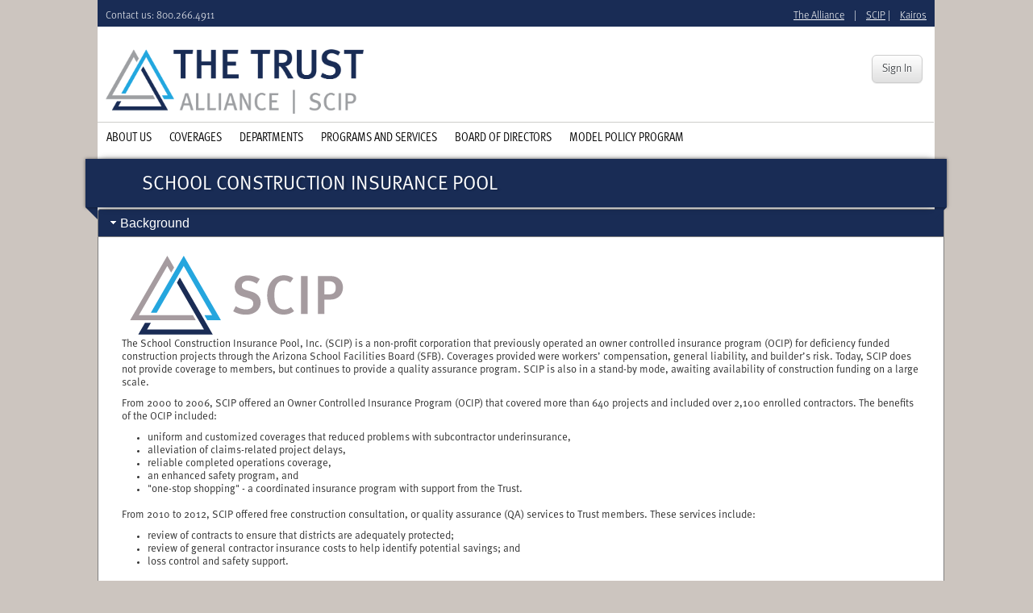

--- FILE ---
content_type: text/html; charset=utf-8
request_url: https://www.svc.the-trust.org/scip
body_size: 9103
content:

<!DOCTYPE html>
<html>
<head>
    <meta charset="utf-8" />
    <meta http-equiv="X-UA-Compatible" content="IE=edge,chrome=1" />
    <meta name="viewport" content="width=device-width, initial-scale=1.0">
    <link rel="shortcut icon" href="/Content/images/TrustFaviconNew.PNG" type="image/x-icon">
    <title>The Trust</title>
    <link href="/Content/bootstrap.css" rel="stylesheet" type="text/css">
    <link href="/Content/bootstrap-theme.css" rel="stylesheet" type="text/css">
    <link href="/Content/Site.css" rel="stylesheet" type="text/css">

    <script src="/Scripts/modernizr-2.8.3.js" type="text/javascript"></script>

    <link href="/Content/jquery-ui.css" rel="stylesheet" type="text/css">
    <link href="/Content/jquery-ui.structure.css" rel="stylesheet" type="text/css">
    <link href="/Content/jquery-ui.theme.css" rel="stylesheet" type="text/css">

    <link href="/Content/the-trust-main.css" rel="stylesheet" type="text/css">
    <link href="/Content/dropdown-nav.css" rel="stylesheet" type="text/css">
    <script src="/Scripts/jquery-3.6.0.js" type="text/javascript"></script>
    <script src="/Scripts/jquery-ui.js" type="text/javascript"></script>

    <script src="/Scripts/jquery.unobtrusive-ajax.js" type="text/javascript"></script>
    <script src="/Scripts/jquery.validate.js" type="text/javascript"></script>
    <script src="/Scripts/jquery.validate.unobtrusive.js" type="text/javascript"></script>

    <script src="/Scripts/bootstrap.js" type="text/javascript"></script>

    <script src="/Scripts/jquery.form.js" type="text/javascript"></script>
    <script src="/Scripts/jquery.blockUI.js" type="text/javascript"></script>
    <script src="/Scripts/tinymce/tinymce.js" type="text/javascript"></script>
    <script>

        (function (i, s, o, g, r, a, m) {
            i['GoogleAnalyticsObject'] = r; i[r] = i[r] || function () {
                (i[r].q = i[r].q || []).push(arguments)
            }, i[r].l = 1 * new Date(); a = s.createElement(o),
                m = s.getElementsByTagName(o)[0]; a.async = 1; a.src = g; m.parentNode.insertBefore(a, m)
        })(window, document, 'script', '//www.google-analytics.com/analytics.js', 'ga');

        ga('create', 'UA-123806-6', 'auto');
        ga('send', 'pageview');



    </script>
    <script type="text/javascript">
        /* <![CDATA[ */
        var google_conversion_id = 861441700;
        var google_custom_params = window.google_tag_params;
        var google_remarketing_only = true;
        /* ]]> */
    </script>
    <script type="text/javascript" src="//www.googleadservices.com/pagead/conversion.js">
    </script>
    <noscript>
        <div style="display:inline;">
            <img height="1" width="1" style="border-style:none;" alt="" src="//googleads.g.doubleclick.net/pagead/viewthroughconversion/861441700/?guid=ON&amp;script=0" />
        </div>
    </noscript>

    <script src='https://www.google.com/recaptcha/api.js'></script>

    <script src="/Scripts/jquery-migrate-1.4.1.js" type="text/javascript"></script>
    <script src="/Scripts/jquery.maskedinput.js" type="text/javascript"></script>
    <script src="/Scripts/jquery.mask.js" type="text/javascript"></script>
    <script src="/Scripts/jquery.handsontable.full.js" type="text/javascript"></script>
    <script src="/Scripts/jquery.handsontable.removeRow.js" type="text/javascript"></script>
    <script src="/Scripts/respond.js" type="text/javascript"></script>
    <script src="/Scripts/moment.js" type="text/javascript"></script>
    <script src="/Scripts/idle-timer.js" type="text/javascript"></script>



    

</head>
<body style="background-color:#CCC5BF;">
    <style type="text/css">
        input.search-query {
            padding-left: 26px;
        }

        form.form-search {
            position: relative;
        }

            form.form-search:before {
                display: block;
                width: 14px;
                height: 14px;
                content: "\e003";
                /*background-image: url(/Content/images/glyphicons-halflings.png);*/
                background-position: -48px 0;
                position: absolute;
                top: 8px;
                left: 8px;
                opacity: .5;
                z-index: 1000;
            }
    </style>

    <div id="container" style="vertical-align:top;">
        <div id="top-bar-wrapper">
            <div id="top-barL">Contact us: 800.266.4911</div>
            <div id="top-barR">
                
                <a href="http://www.azschoolalliance.org/" target="_blank">The Alliance</a> &nbsp;&nbsp; |  &nbsp;&nbsp;   <a href="/scip">SCIP</a> |       <a href="https://www.svc.kairoshealthaz.org/">Kairos</a>
            </div>
        </div>

        <div id="topwrapper">
            <div id="trust-logo" style="margin:10px 0px 0px 10px">
                <br />
                <a href="/"><img src="/Content/images/the-trust-logo-main-new.png" width="320" height="80" alt="" /></a>
            </div>

            <span style="margin-top: 25px;">
                <br /><br />
            </span>

            <div align="right" style="float: right; padding-top:0px;font-family:FFMetaWebProLight;">
                    <button type="button" class="btn btn-default" style="margin-right:10px;" onclick="window.location.href='/Account/Login'">
                        <nobr>Sign In</nobr>
                    </button>

            </div>
            <br clear="all">


            <div class="divider" style="margin-top:15px;"></div>
            <div>
<!-- Responsive Unsecure Menu using floated divs with holders -->
<div id="responsiveUnsecureMenuContainer">
    <div class="menu-item-holder"><div class="menu-item"><a href="/Home/AboutUs"><span class="menuTemplate2-top">ABOUT US</span></a></div></div>
    <div class="menu-item-holder"><div class="menu-item"><a href="/Home/Coverages"><span class="menuTemplate2-top">COVERAGES</span></a></div></div>
    <div class="menu-item-holder"><div class="menu-item"><a href="/Home/Departments"><span class="menuTemplate2-top">DEPARTMENTS</span></a></div></div>
    <div class="menu-item-holder"><div class="menu-item"><a href="/Home/ProgramsandServices"><span class="menuTemplate2-top">PROGRAMS AND SERVICES</span></a></div></div>
    <div class="menu-item-holder"><div class="menu-item"><a href="/Home/BoardOfDirectors"><span class="menuTemplate2-top">BOARD OF DIRECTORS</span></a></div></div>
    <div class="menu-item-holder"><div class="menu-item"><a href="/home/ModelPolicyProgram"><span class="menuTemplate2-top">MODEL POLICY PROGRAM</span></a></div></div>
    <div class="clearfix"></div>
</div>

<script>
$(document).ready(function() {
    function adjustUnsecureMenuWidth() {
        var $container = $('#responsiveUnsecureMenuContainer');
        var $parentDiv = $container.parent(); // Target the layout div containing the menu
        
        // Try multiple methods to get accurate width in device emulation
        var windowWidth = $(window).width();
        var documentWidth = $(document).width();
        var bodyWidth = $('body').width();
        var parentWidth = $parentDiv.width();
        
        // Use the most reliable width source - prioritize window width for normal resizing
        var viewportWidth = windowWidth;
        
        // Only use alternative widths in very specific device emulation scenarios
        // Be more conservative about when to use parent width to avoid F12 toggle issues
        if (parentWidth && parentWidth > 0 && windowWidth > 1400 && windowWidth > (parentWidth * 3)) {
            // Only use parent width if window width is very large AND much larger than parent (clear device emulation)
            viewportWidth = parentWidth;
            console.log('Using parent width due to suspected device emulation: parent=' + parentWidth + ', window=' + windowWidth);
        }
        
        // Special handling for F12 scenarios - if we're below 1200px, strongly prefer window width
        if (windowWidth < 1200) {
            viewportWidth = windowWidth;
            console.log('Below 1200px - forcing window width to prevent F12 sticking: ' + windowWidth);
        }
        
        // Set a maximum width to prevent elements from getting too wide
        var maxWidth = 1200; // Reasonable maximum width
        var minWidth = 300; // Minimum reasonable width
        var containerWidth = Math.max(Math.min(viewportWidth, maxWidth), minWidth);
        
        // Make menu container narrower when Sign In button jumps down at 420px
        var menuContainerWidth = containerWidth;
        if (viewportWidth < 420) {
            menuContainerWidth = containerWidth - 80; // 40px narrower to avoid button overlap
        }
        
        // Apply to both menu container and parent
        $container.css({
            'width': menuContainerWidth,
            'max-width': menuContainerWidth
        });
        
        $parentDiv.css({
            'width': containerWidth,
            'max-width': containerWidth + 'px',
            'overflow': 'visible'
        });
        
        // Constrain body and html to prevent document overflow causing gray areas
        $('body, html').css({
            'max-width': containerWidth + 'px',
            'overflow-x': 'hidden', // Prevent horizontal scrolling from any overflow
            'margin': '0 auto' // Center the content when it hits max-width
        });
        
        // Size topwrapper to match viewport with 1038px max
        var $topWrapper = $('#topwrapper');
        if ($topWrapper.length > 0) {
            var topWrapperMaxWidth = Math.min(containerWidth, 1038);
            $topWrapper.css({
                'width': topWrapperMaxWidth,
                'max-width': topWrapperMaxWidth + 'px',
                'position': 'relative' // Needed for absolute positioning of child
            });
            
            // Fix the Sign In button positioning with max rightmost placement and responsive vertical movement
            var $signInDiv = $topWrapper.find('div[align="right"]');
            var maxRightPosition = Math.min(containerWidth - 70, 960); // 120px from right edge, max 1080px from left
            
            // Keep button at original position until 420px, then jump down 90px
            var baseTopPosition = 35; // Original top position
            var additionalTopOffset = 0;
            
            if (containerWidth < 420) {
                // At 420px and below, jump down 90 pixels
                additionalTopOffset = 130;
            }
            // Above 420px: stay at original position (additionalTopOffset remains 0)
            
            var finalTopPosition = baseTopPosition + additionalTopOffset;
            
            $signInDiv.css({
                'position': 'absolute',
                'left': maxRightPosition + 'px',
                'top': finalTopPosition + 'px',
                'float': 'none',
                'width': 'auto',
                'right': 'auto'
            });
        }
        
        // Size columns-wrapper to stay left-aligned with other constrained elements
        var $columnsWrapper = $('.columns-wrapper');
        if ($columnsWrapper.length > 0) {
            var columnsMaxWidth = Math.min(containerWidth, 1038);
            $columnsWrapper.css({
                'width': columnsMaxWidth,
                'max-width': columnsMaxWidth + 'px',
                'margin': '0', // Remove auto centering
                'margin-top': '0px' // Keep the existing margin-top
            });
        }
        
        // Size tblContent and fix its parent alignment with magical page sizing spell
        var $tblContent = $('#tblContent');
        if ($tblContent.length > 0) {
            // Fix the parent td alignment that's causing centering
            $tblContent.parent('td').css({
                'text-align': 'left'
            });
            
            // Size the table appropriately with our magical sizing spell
            var tableWidth = Math.min(containerWidth, 1000);
            if (containerWidth < 1000) {
                tableWidth = containerWidth - 40; // Leave some padding margin
            }
            
            $tblContent.css({
                'width': tableWidth + 'px',
                'max-width': tableWidth + 'px',
                'table-layout': 'auto', // Let table cells size naturally
                'word-wrap': 'break-word'
            });
            
            // Remove fixed width attributes from the table and all its cells (the magic!)
            $tblContent.removeAttr('width');
            $tblContent.find('td[width], th[width]').each(function() {
                var $cell = $(this);
                $cell.removeAttr('width');
                $cell.css({
                    'width': 'auto',
                    'max-width': 'none', // Remove max-width restriction
                    'min-width': '200px', // Prevent cells from getting too narrow
                    'padding': '10px' // Ensure decent padding
                });
            });
            
            console.log('Magical page sizing spell applied to tblContent - removed fixed cell widths and applied responsive sizing');
        }
        
        // Size the outer footer container (blue background div)
        var $outerFooterDiv = $('div[style*="background-color:#192C55"]');
        if ($outerFooterDiv.length > 0) {
            var outerFooterWidth = Math.min(containerWidth, 1037);
            $outerFooterDiv.css({
                'width': outerFooterWidth + 'px',
                'max-width': outerFooterWidth + 'px',
                'margin': '0 auto' // Center the footer container for perfect alignment
            });
        }
        
        // Size divFooterWrapper to match viewport
        var $divFooterWrapper = $('#divFooterWrapper');
        if ($divFooterWrapper.length > 0) {
            $divFooterWrapper.css({
                'width': containerWidth,
                'max-width': containerWidth
            });
        }
        
        // Size top bar wrapper and container for phone responsiveness
        var $topBarWrapper = $('#top-bar-wrapper');
        if ($topBarWrapper.length > 0) {
            var topBarMaxWidth = Math.min(containerWidth, 1038);
            $topBarWrapper.css({
                'width': topBarMaxWidth,
                'max-width': topBarMaxWidth + 'px'
            });
        }
        
        var $container = $('#container');
        if ($container.length > 0) {
            var containerMaxWidth = Math.min(containerWidth, 1038);
            $container.css({
                'width': containerMaxWidth,
                'max-width': containerMaxWidth + 'px'
            });
        }
        
        // Size bubble div and rectangle to the same width (1038px max)
        var $bubble = $('.bubble');
        var $rectangle = $('.rectangle');
        if ($bubble.length > 0) {
            var bubbleMaxWidth = Math.min(containerWidth, 1038);
            $bubble.css({
                'width': bubbleMaxWidth,
                'max-width': bubbleMaxWidth + 'px'
            });
            
            // Size rectangle to match bubble exactly
            var rectangleMaxWidth = Math.min(bubbleMaxWidth, 1038) + 30;
            if ($rectangle.length > 0) {
                $rectangle.css({
                    'width': rectangleMaxWidth,
                    'max-width': rectangleMaxWidth + 'px'
                });
            }
        }
        
        // Size rectangle (blue page title bar) to respect 1069px max width for decorative elements
        //var $rectangle = $('.rectangle');
        //if ($rectangle.length > 0) {
        //    var rectangleMaxWidth = Math.min(containerWidth, 1069);
        //    $rectangle.css({
        //        'width': rectangleMaxWidth,
        //        'max-width': rectangleMaxWidth + 'px'
        //    });
        //}
        
        // Position triangle-r based on our responsive sizing with custom offset
        var $triangleR = $('.triangle-r');
        if ($triangleR.length > 0) {
            var triangleMaxRight1 = Math.min(containerWidth, 1038);
            $triangleR.css({
                'left': triangleMaxRight1 + 'px',
                'top': '15px'
            });
        }
        var $triangleR2 = $('.triangle-r2');
        if ($triangleR2.length > 0) {
            var triangleMaxRight2 = Math.min(containerWidth, 1038);
            $triangleR2.css({
                'left': triangleMaxRight2 + 'px',
                'top': '15px'
            });
        }
        var $triangleR3 = $('.triangle-r3');
        if ($triangleR3.length > 0) {
            var triangleMaxRight3 = Math.min(containerWidth, 1038);
            $triangleR3.css({
                'left': triangleMaxRight3 + 'px',
                'top': '15px'
            });
        }
        
        // Constrain .main div to not get too wide and ensure left alignment
        var $mainDiv = $('.main');
        if ($mainDiv.length > 0) {
            var mainMaxWidth = Math.min(containerWidth, 1050);
            $mainDiv.css({
                'width': mainMaxWidth,
                'max-width': mainMaxWidth + 'px',
                'margin': '0', // Remove auto centering
                'margin-top': '0px' // Keep existing margin-top if any
            });
        }
        
        // Size footer-wrapper to stay within bounds and contain wrapped content
        var $footerWrapper = $('.footer-wrapper');
        if ($footerWrapper.length > 0) {
            $footerWrapper.css({
                'max-width': '1037px',
                'height': 'auto',
                'min-height': 'auto',
                'overflow': 'hidden', // This creates a new block formatting context
                'display': 'block'
            });
            
            // Ensure footer columns float left properly with spacing
            $footerWrapper.find('.footer-col-1, .footer-col-2, .footer-col-3, .footer-col-4').each(function() {
                $(this).css({
                    'float': 'left',
                    'clear': 'none',
                    'margin-right': '15px', // Add spacing between columns on same line
                    'width': 'auto',
                    'display': 'block'
                });
            });
            
            // Remove any existing spacing divs that might be forcing line breaks
            $footerWrapper.find('.footer-spacing').remove();
            
            // Ensure it contains floated children properly
            $footerWrapper.css({
                'overflow': 'hidden' // Clearfix for floated children
            });
        }
        
        console.log('Width detection - Window: ' + windowWidth + ', Document: ' + documentWidth + ', Body: ' + bodyWidth + ', Parent: ' + parentWidth + ', Using: ' + viewportWidth + 'px');
        
        // Check for elements that might have min-width constraints around 746px
        if (viewportWidth > 740 && viewportWidth < 750) {
            console.log('Checking for min-width constraints at 746px threshold:');
            var $elements = [$container, $topWrapper, $columnsWrapper, $tblContent, $mainDiv];
            $elements.forEach(function(el, index) {
                if (el && el.length > 0) {
                    var minWidth = el.css('min-width');
                    var computedWidth = el.outerWidth();
                    console.log('Element ' + index + ' - min-width: ' + minWidth + ', actual width: ' + computedWidth);
                }
            });
        }
    }
    
    // Apply on load
    adjustUnsecureMenuWidth();
    
    // Apply on resize
    $(window).resize(function() {
        adjustUnsecureMenuWidth();
    });
    
    // Force complete recalculation function
    function forceWidthRecalculation() {
        // Clear any cached jQuery values
        $(window).trigger('resize');
        
        // Force browser reflow
        document.body.offsetHeight;
        
        // Multiple attempts with increasing delays
        setTimeout(adjustUnsecureMenuWidth, 50);
        setTimeout(adjustUnsecureMenuWidth, 200);
        setTimeout(adjustUnsecureMenuWidth, 500);
    }
    
    // Additional event listeners for F12 toggle scenarios
    $(window).on('focus blur', function() {
        forceWidthRecalculation();
    });
    
    // Handle visibility changes (F12 toggle often triggers this)
    $(document).on('visibilitychange', function() {
        if (!document.hidden) {
            forceWidthRecalculation();
        }
    });
    
    // More aggressive resize handling
    var resizeTimer;
    $(window).on('resize', function() {
        clearTimeout(resizeTimer);
        resizeTimer = setTimeout(function() {
            forceWidthRecalculation();
        }, 100);
    });
    
    // Periodic aggressive check for F12 scenarios
    var lastWidth = $(window).width();
    setInterval(function() {
        var currentWidth = $(window).width();
        if (Math.abs(currentWidth - lastWidth) > 50) { // Larger threshold for F12 changes
            console.log('Large width change detected: ' + lastWidth + ' -> ' + currentWidth);
            forceWidthRecalculation();
            lastWidth = currentWidth;
        }
    }, 1000);
});
</script>

<style>
/* Responsive menu using floated divs */
#responsiveUnsecureMenuContainer {
    display: block !important;
    width: 100%;
    height: auto !important;
    margin: 0 !important;
    padding: 0 !important;
    box-sizing: border-box !important;
    overflow: visible !important;
}

#responsiveUnsecureMenuContainer .menu-item-holder {
    float: left !important;
    display: block !important;
    margin-right: 0px !important;
    margin-bottom: 4px !important;
    margin-left: 0px;
    position: relative !important;
    padding: 0 !important;
}

#responsiveUnsecureMenuContainer .menu-item {
    display: block !important;
    height: 32px !important;
    padding: 0 !important;
    margin: 1px 0 6px 0 !important;
    position: relative !important;
    z-index: 5 !important;
    border-left: 1px solid transparent !important;
    border-right: 1px solid transparent !important;
    border-top: 1px solid transparent !important;
    border-bottom: 1px solid transparent !important;
    box-sizing: border-box !important;
    overflow: hidden !important;
}

#responsiveUnsecureMenuContainer .menu-item:hover {
    border-left: 1px solid #727070 !important;
    border-right: 1px solid #727070 !important;
    border-top: 1px solid #727070 !important;
    border-bottom: 1px solid #727070 !important;
}

#responsiveUnsecureMenuContainer .menu-item a {
    padding: 0 10px !important;
    line-height: 32px !important;
    font-size: 12px !important;
    font-weight: normal !important;
    display: inline-block !important;
    outline: 0 !important;
    text-decoration: none !important;
    color: #000 !important;
    position: relative !important;
    white-space: nowrap !important;
}

#responsiveUnsecureMenuContainer .menu-item:hover a {
    background-color: #FFF !important;
    color: #000 !important;
    z-index: 9 !important;
}

#responsiveUnsecureMenuContainer .menuTemplate2-top {
    font-family: 'FFMetaWebProCondensed' !important;
    font-size: 15px !important;
}

.clearfix {
    clear: both !important;
    display: block !important;
    height: 0 !important;
    overflow: hidden !important;
}

/* Consistent spacing - no responsive breakpoints */
}
</style>
            </div>

            <div class="columns-wrapper">
                

<script>
    $(document).ready(function () {
        $("#SCIP").accordion({
            collapsible: false,
            autoHeight: false,
            heightStyle: "content"
        });

        $(".clDocument").click(function (event) {
            event.preventDefault();

            $("#SCIP").accordion("option", "active", 2);
        });

        $("#lnkFAQ").click(function (event) {
            event.preventDefault();

            $("#TIP").accordion("option", "active", 3);
        });

    });
</script>
<style type="text/css">
    body {
        font-family: FFMetaWebProRegular;
        font-size: 62.5%;
    }
</style>
<div class="bubble">
    <div class="rectangle">
        <h2>SCHOOL CONSTRUCTION INSURANCE POOL</h2>
    </div>
    <div class="triangle-l"></div>
    <div class="triangle-r"></div>
</div>
<div class="main" style="font-family: FFMetaWebProRegular;">
    <div style="text-align: left; width: 100%;">
        <div id="SCIP">
            <h3 id="backgroundHeader">Background</h3>
            <div id="backgroundInput" style="font-family: FFMetaWebProRegular;">
                <div id="trust-logo" style="margin:10px 0px 0px 10px">

                    <a href="/"><img src="/Content/images/SCIP.png"  /></a>
                </div>
                <br />
                <br /><br /> <br />
                <br /><br /> <br />

                <p>
                    The School Construction Insurance Pool, Inc. (SCIP) is a non-profit corporation that previously
                    operated an owner controlled insurance program (OCIP) for deficiency funded construction projects
                    through  the Arizona School Facilities Board (SFB). Coverages provided were workers’ compensation,
                    general liability, and builder’s risk. Today, SCIP does not provide coverage to members, but continues
                    to provide a quality assurance program.  SCIP is also in a stand-by mode, awaiting availability of
                    construction funding on a large scale.
                </p>

                <p>
                    From 2000 to 2006, SCIP offered an Owner Controlled Insurance Program (OCIP) that covered more than 640
                    projects and included over 2,100 enrolled contractors.  The benefits of the OCIP included:
                </p>

                <ul>
                    <li>uniform and customized coverages that reduced problems with subcontractor underinsurance,</li>
                    <li>alleviation of claims-related project delays,</li>
                    <li>reliable completed operations coverage,</li>
                    <li>an enhanced safety program, and</li>
                    <li>"one-stop shopping" - a coordinated insurance program with support from the Trust.</li>
                </ul>

                <p>
                    From 2010 to 2012, SCIP offered free construction consultation, or quality assurance (QA) services to Trust members.  These services include:
                </p>

                <ul>
                    <li>review of contracts to ensure that districts are adequately protected;</li>
                    <li>review of general contractor insurance costs to help identify potential savings; and</li>
                    <li>loss control and safety support.</li>
                </ul>

                <p>
                    Since 2013, the QA program has been operated by the Trust Loss Control Department to streamline services.  The current services provided are:
                </p>
                <ul>
                    <li>grading and drainage plan review</li>
                    <li>structural plan review</li>
                    <li>foundation plan review</li>
                </ul>

                <p>
                    If your district has any questions or suggestions regarding SCIP, or is interested in learning more
                    about available construction consultation services, please contact Ryan Cole, Associate Executive Director, at (602) 200-2421 or <a href="mailto:rcole@the-trust.org">rcole@the-trust.org</a>
                </p>

            </div>
            <h3 id="boardHeader">Board of Directors</h3>
            <div id="boardInput" style="font-family: FFMetaWebProRegular;">
                <table>
                    
                    <tr>
                        <td width="120"><img src="/content/images/boardofdirectors/lana-berry.jpg"><br><br></td>

                        <td style="padding:10px;">
                            <strong class="paragraph-head">Lana Berry, CPA, Board President </strong><br>
                            Lana Berry is the chief financial officer at Chandler Unified School District

                            #80. She received her bachelor's degree in accounting from Colorado State University, and began

                            working in the education arena in Arizona in 2000. Lana's experiences include teaching,

                            coaching, and administration.
                        </td>
                    </tr>
                    <tr>
                        <td width="120"><img src="/content/images/boardofdirectors/JamiVanEss.jpg"><br><br></td>

                        <td style="padding:10px;">
                            <strong class="paragraph-head">Jami Van Ess, CPA, MBA, Board Secretary/Treasurer</strong><br>
                            Jami Van Ess is the vice president of business and administrative services for Coconino Community College in Flagstaff. Prior to joining the college in 1998, she was the vice president for administrative services at Sauk Valley Community College in Dixon, Illinois. She received her bachelor of science degree in accountancy from Northern Arizona University, and her master of business administration (MBA) degree from the University of Phoenix. She is also a certified public accountant.
                        </td>
                    </tr>
                    <tr>
                        <td width="120"><img src="/Content/images/LIZETTE.jpg "><br /><br /></td>

                        <td style="padding:10px;">
                            <strong class="paragraph-head">Lizette Huie, Board Vice President</strong><br />
                            Lizette Huie is a native Arizonan who currently serves as chief financial officer for Sahuarita Unified School District. Over the past 12
                            years, Lizette also served the district as executive assistant to the superintendent and as business services coordinator. She received her bachelor of science degree from the University of Phoenix in 2003.
                        </td>
                    </tr>

                    
                </table>
                <p>
                    The SCIP board will hold board meetings at 333 East Osborn Road, Suite 100, Phoenix, Arizona 85012 on the following dates and times:

                    <ul>
                        <li>
                            October 17, 2025
                        </li>
                        <li>April 17, 2026</li>
                       
                    </ul>
                    Pursuant to A.R.S. 38-431.02(A)(1) through (4), the board meeting agenda will be accessible to the public as outlined below:<br /><br />

                    <ol>
                        <li>Electronically, via the public SCIP website (<a href="https://www.svc.the-trust.org/scip">https://www.svc.the-trust.org/scip</a>), Documents link.</li>
                        <li>Physically, on the board room wall at 333 East Osborn Road, Suite 100, Phoenix, AZ 85012. This location is open to the public Monday through Friday from 8:00 a.m. to 5:00 p.m., except legal holidays.</li>
                    </ol>

                    Pursuant to A.R.S. 38-431.02(C) and (G), the electronic and physical agendas mentioned above will be accessible 24 hours prior to the board meeting.<br /><br />

                    If you are interested in attending, please contact us at (602) 266-4911 or <a href="mailto:the-trust@the-trust.org">the-trust@the-trust.org</a>.
                </p>

            </div>
            <h3 id="documentsHeader">Documents</h3>
            <div id="documentsInput" style="font-family: FFMetaWebProRegular;">

                <a href="..\..\publicfiles\SCIPMeetingMinutesAgenda.pdf" target="_blank">Board meeting agenda</a><br />
                <a href="..\..\publicfiles\SCIPBoardMeetingMinutes.pdf" target="_blank">Board meeting minutes</a>

            </div>

        </div>
    </div>
</div>

            </div>

            <br clear="all">

 
                <div class="footer-wrapper" id="divFooterWrapper">
                    <div class="footer-col-1" style="width:250px">
                        <div class="trust-logo-footer"><img src="/Content/images/footer-trust-logo-new.png" width="140" height="34" alt="" /></div>
                        <div style="font-family:FFMetaWebProRegular;margin-top:10px;">
                            The Trust &copy; 2025
                            <br />
                            <a href="/Account/stafflogin">Staff Login</a><br />
                            <a href="https://www.ajg.com/us/legal-information/" target="_blank">Legal Information | Gallagher USA</a><br />
                            <a href="https://ggbterms.ajg.com/terms-of-service/" target="_blank">Terms of Service | Gallagher USA</a><br />
                            <a href="https://www.ajg.com/us/privacy-policy/" target="_blank">Privacy Policy | Gallagher USA</a><br />
                        </div>

                    </div>

                    <div class="footer-col-2">
                        <div class="footer-title">Contact the Trust</div>
                        <div style="font-family:FFMetaWebProRegular;margin-top:10px;">
                            the-trust@the-trust.org<br /><br />
                            P.O. BOX 40098<br>
                            Phoenix, AZ 85067-0098
                            <br><br>
                            <table>
                                <tr><td>Phoenix Area:</td><td>&nbsp; 602.266.4911</td></tr>
                                <tr><td>Toll Free:</td><td>&nbsp;  800.266.4911</td></tr>
                                <tr><td>Fax:</td><td>&nbsp;  602.200.2422</td></tr>
                            </table>
                        </div>
                    </div>
                    <div class="footer-col-3" style="width:250px">
                        <div class="footer-title">Contact the Alliance</div>
                        <div style="font-family:FFMetaWebProRegular;margin-top:10px;">
                            azschoolalliance@azschoolalliance.org<br /><br />
                            P.O. BOX 33037<br>
                            Phoenix, AZ 85067-3037
                            <br><br>
                            <table>
                                <tr><td>Toll Free:</td><td>&nbsp;888.252.4689</td></tr>
                                <tr><td>Fax: </td><td>&nbsp;602.200.9600</td></tr>
                            </table>
                            <br>
                        </div>
                    </div>

                    <div class="footer-col-4">
                        <div class="footer-title">Contact SCIP</div>
                        <div style="font-family:FFMetaWebProRegular;margin-top:10px;">
                            the-trust@the-trust.org<br /><br />
                            P.O. BOX 40098<br>
                            Phoenix, AZ 85067-0098
                            <br><br>
                            <table>
                                <tr><td>Phoenix Area:</td><td>&nbsp; 602.266.4911</td></tr>
                                <tr><td>Toll Free:</td><td>&nbsp; 800.266.4911</td></tr>
                                <tr><td>Fax:</td><td>&nbsp; 602.266.7754</td></tr>
                            </table>
                        </div>
                    </div>

                    <div style="clear:both"></div>
                </div>

        </div>
    </div>
<script type="text/javascript" src="/_Incapsula_Resource?SWJIYLWA=719d34d31c8e3a6e6fffd425f7e032f3&ns=2&cb=1871855821" async></script></body>
</html>

--- FILE ---
content_type: text/css
request_url: https://www.svc.the-trust.org/Content/Site.css
body_size: 3258
content:
body {
    padding-bottom: 20px;
    }
body:nth-of-type(1) img[src*="Blank.gif"] {display: none;}

/* Set padding to keep content from hitting the edges */
.body-content {
    padding-left: 15px;
    padding-right: 15px;
}

/* Bootstrap 5 Upgrade Overrides */

h3, .h3 {
    font-size: 24px;
    margin-top: 20px;
    margin-bottom: 10px;
    line-height: 1;
}

h4, .h4 {
    font-size: 18px;
}

h5, .h5 {
    font-size: 14px;
}

h4, .h4, h5, .h5, h6, .h6 {
    margin-top: 10px;
    margin-bottom: 10px;
}

h1, h2, h3, h4, h5, h6, .h1, .h2, .h3, .h4, .h5, .h6 {
    font-family: inherit;
    font-weight: 500;
    line-height: 1.1;
    color: inherit;
}


p {
    margin: 0 0 10px;
}

.btn {
    font-size: 14px;
}

b, strong {
    font-weight: bold;
}

.btn-lg, .btn-group-lg > .btn {
    padding: 10px 16px;
    font-size: 18px;
    line-height: 1.3333333;
    border-radius: 6px;
}


/* Override default jQuery UI Accordian widget classes/styles 
    to get inline with Trust website look and feel 
*/

/*.ui-accordion {
    font-size: 18px !important
}*/

.ui-accordion-header {
    background-color: #f6f6f6 !important;
    font-size: 16px !important
}

.ui-accordion-header-active {
    color: white !important;
    background-color: #192C55 !important;
    border-color: gray !important;
}

.ui-accordion-content {
    border-color: gray !important
}

/*.ui-accordion-header .ui-icon {
    background-image: url('images/ui-icons_444444_256x240.png') !important;
}*/

/*.btn {
    display: inline-block;
    margin-bottom: 0;
    font-weight: normal;
    text-align: center;
    white-space: nowrap;
    vertical-align: middle;
    -ms-touch-action: manipulation;
    touch-action: manipulation;
    cursor: pointer;
    background-image: none;
    border: 1px solid transparent;
    user-select: none;
}*/

/* Override default jQuery UI tab widget classes/styles 
    to get inline with Trust website look and feel 
*/
.ui-tabs .ui-tabs-nav li.ui-tabs-active .ui-tabs-anchor, .ui-tabs .ui-tabs-nav li.ui-state-disabled .ui-tabs-anchor, .ui-tabs .ui-tabs-nav li.ui-tabs-loading .ui-tabs-anchor {
    cursor: text;
    background: #192C55 !important;
    color: white !important;
}

/* Override default jQuery UI widget a element 
    to get inline with Trust website look and feel 
*/
/*.ui-widget-content a {
    color: #192C55 !important;
    font-weight : bold !important;
}*/

/* Override the default bootstrap behavior where horizontal description lists 
   will truncate terms that are too long to fit in the left column 
*/
    .dl-horizontal dt {
    white-space: normal;
}

/* Set width on the form input elements since they're 100% wide by default */
/*input,
select,
textarea {
    max-width: 280px;
}*/

/* Styles for basic forms
-----------------------------------------------------------*/
fieldset {
    border: 1px solid #ddd;
    padding: 0 1.4em 1.4em 1.4em;
    margin: 0 0 1.5em 0;
}

legend {
    font-size: 1.2em;
    font-weight: bold;
}

textarea {
    min-height: 75px;
}

.editor-label {
    margin: 1em 0 0 0;
}

.editor-field {
    margin: 0.5em 0 0 0;
    font-family: FFMetaWebProRegular;
}


/* Styles for validation helpers
-----------------------------------------------------------*/
.field-validation-error {
    color: #f00 !important;
}

.field-validation-valid {
    display: none;
}

.input-validation-error {
    border: 1px solid #000000;
    background-color: #ffffff;
}

.validation-summary-errors {
    font-weight: bold;
    color: #f00 !important;
}

.validation-summary-valid {
    display: none;
}
/* schedule dialog box*/
.dialog-left-column
{
    /*width: 550px; */
    text-align: right;
    /*font-size: smaller; */
    font-size: 12px;
}

.dialog-left-column-small
{
    width: 50px;
    text-align: right;
    font-size: smaller;
    vertical-align: top;
}

.dialog-right-column
{
    text-align: left;
    font-size: medium;
    color: #000000;
}

.schedule-cell 
{
    vertical-align: top;
}

.schedule-line 
{
    border-bottom: 2px solid #ddd;
    min-height: 12px;
}

.schedule-line-white 
{
    border-bottom: 2px solid #ddd;
    min-height: 12px;
    color: white;
}

.schedule-grid
{
    /*border-style: solid;
	border-width: 1px;
	border-color: #232323;*/
}

input[type="text"].error {
    background-color: #ffff99;
    border-color: red;
    border-style: solid;
    border-width: 1px;
}

select.error {
    background-color: #ffff99;
    border-color: red;
    border-style: solid;
    border-width: 1px;
}

label.error
{
    color: red;
}

.table-header
{
    color: white !important;
    font-weight: bold;
    background-color: #808080 !important;
    text-align: left;
    -moz-border-radius: 15px;
    border-radius: 15px;
}

    .table-header a {
        text-decoration: underline;
    }

.table-distribution-caption
{
    width: 150px;
    text-align: left;
}

.table-distribution-name
{
    width: 200px;
    text-align: left;
}

.table-distribution-title
{
    width: 190px;
    text-align: left;
}

.table-distribution-email
{
    width: 190px;
    text-align: left;
}

.table-distribution-phone
{
    width: 150px;
    text-align: left;
}

.table-distribution-check
{
    width: 100px;
    text-align: left;
}

.RequiredTag
{
    color: red;
    font-size: medium;
}

.QuestionTable
{
    width: 100%;
}

.QuestionColumn1
{
    width: 35%;
    vertical-align: top;
}

.QuestionNumber
{
    vertical-align: top;
}

.QuestionText
{
    vertical-align: top;
    margin-right: 12px;
    display: block;
    padding-right: 12px;
}

.QuestionTextItalic
{
    vertical-align: top;
    font-style: italic;
    display: block;
    padding-right: 12px;
}

.RiskMainText
{
    width: 250px;
}

.RiskActivityText
{
    width: 250px;
}

.RiskProgramText
{
    width: 250px;
}

.RiskHealthText
{
    width: 250px;
}

.RiskAcillary1Text
{
    width: 250px;
}

.RiskAcillary2Text 
{
    width: 250px;
}

.LossControlText
{
    width: 250px;
}

.ui-dialog {
    overflow: visible;
}

    .ui-dialog .ui-dialog-titlebar-close {
        top: -20px;
        background-color: #ffcc00;
    }

.dialogLink a {
    text-decoration: none;
    outline: none;
}

    .dialogLink a:link {
        color: white;
        text-decoration: underline;
    }

    .dialogLink a:visited {
        color: white;
        text-decoration: underline;
    }

    .dialogLink a:hover {
        color: white;
        text-decoration: none;
    }

.ui-dialog-titlebar-close {
    visibility: hidden;
}

.ui-button-icon-primary .ui.icon .ui-icon-closethink {
    display: none
}

.ui-button-text {
    display: none;
}

.tooltips span {
    z-index: 10;
    display: none;
    padding: 14px 20px;
    margin-top: 0px;
    margin-left: 28px;
    width: 240px;
    line-height: 16px;
    text-align: left;
}

.tooltips:hover span {
    display: inline;
    position: absolute;
    color: #000000;
    border: 1px solid #DCA;
    background: #ffffff;
    font-family: Arial;
}
/*.callout {z-index:20;position:absolute;top:30px;border:0;left:-12px;} */

/*CSS3 extras*/
.tooltips span {
    border-radius: 4px;
    -moz-border-radius: 4px;
    -webkit-border-radius: 4px;
    -moz-box-shadow: 5px 5px 8px #CCC;
    -webkit-box-shadow: 5px 5px 8px #CCC;
    box-shadow: 5px 5px 8px #CCC;
}

/* new template design */
.container {
    padding: 0;
    margin: 0 auto;
    width: 1020px;
    font-size: 14px;
    background-color: #FFF;
}

.bubble {
    clear: both;
    -moz-border-radius: 10px;
    -khtml-border-radius: 10px;
    -webkit-border-radius: 10px;
    -moz-box-shadow: 0px 0px 8px rgba(0,0,0,0.3);
    -khtml-box-shadow: 0px 0px 8px rgba(0,0,0,0.3);
    -webkit-box-shadow: 0px 0px 8px rgba(0,0,0,0.3);
    position: relative;
    margin-top: 0px;
    z-index: 1; /* the stack order: displayed under ribbon rectangle (100) */
}

.rectangle {
    background: #192C55;
    height: 60px;
    width: 1069px;
    position: relative;
    left: -15px;
    float: left;
    -moz-box-shadow: 0px 0px 4px rgba(0,0,0,0.55);
    -khtml-box-shadow: 0px 0px 4px rgba(0,0,0,0.55);
    -webkit-box-shadow: 0px 0px 4px rgba(0,0,0,0.55);
    z-index: 2; /* the stack order: foreground */
}

.rectangle2 {
    background: #192C55;
    height: 60px;
    width: 1069px;
    position: relative;
    left: -15px;
    float: left;
    -moz-box-shadow: 0px 0px 4px rgba(0,0,0,0.55);
    -khtml-box-shadow: 0px 0px 4px rgba(0,0,0,0.55);
    -webkit-box-shadow: 0px 0px 4px rgba(0,0,0,0.55);
    z-index: 2; /* the stack order: foreground */
}

.rectangle h2 {
    font-size: 24px;
    color: #fff;
    text-shadow: 3px 1px 2px rgba(0,0,0,0.2);
    text-align: left;
    padding: 19px 0px 0px 70px;
}

.triangle-l {
    border-color: transparent #192C55 transparent transparent;
    border-style: solid;
    border-width: 15px;
    height: 0px;
    width: 0px;
    position: relative;
    left: -30px;
    top: 45px;
    z-index: -1; /* displayed under bubble */
}

.triangle-r {
    border-color: transparent transparent transparent #192C55;
    border-style: solid;
    border-width: 15px;
    height: 0px;
    width: 0px;
    position: relative;
    left: 1038px;
    top: 15px;
    z-index: -1; /* displayed under bubble */
}

.triangle-r2 {
    border-color: transparent transparent transparent #192C55;
    border-style: solid;
    border-width: 15px;
    height: 0px;
    width: 0px;
    position: relative;
    left: 1038px;
    top: 15px;
    z-index: -1; /* displayed under bubble */
}

.triangle-r3 {
    border-color: transparent transparent transparent #192C55;
    border-style: solid;
    border-width: 15px;
    height: 0px;
    width: 0px;
    position: relative;
    left: 1038px;
    top: 15px;
    z-index: -1; /* displayed under bubble */
}

.logo {
    margin-left: 15px;
}


.main {
    width: 98%;
    /*background-color:#f6f5f5;*/
    padding: 0;
    margin: 0 auto;
    z-index: -1;
}

.rows {
    width: 100%;
    border-bottom: 1px solid #999;
    padding: 10px 0px 10px 0px;
    height: 30px;
}

.left-column-text {
    float: left;
    width: 30%;
    text-align: right;
    padding-top: 5px;
}

.right-column-feilds {
    width: 65%;
    float: right;
}

.form select, input[type='text'], text, textarea, input[type='datetime'] {
    border: 1px solid #000000;
    -webkit-border-radius: 7px;
    -moz-border-radius: 7px;
    border-radius: 7px;
    padding: 2px;
    /* width:41%; */
    height: 28px;
    font-size: 10px;
    color: #000000;
}

.noround {
    -webkit-border-radius: 0px;
    -moz-border-radius: 0px;
    border-radius: 0px;
}

select {
    border: 1px solid #000000;
    -webkit-border-radius: 7px;
    -moz-border-radius: 7px;
    border-radius: 7px;
    padding: 2px;
     /*width:100%; */
    height: 28px;
    font-size: 10px;
    color: #000000;
}

.longer-text-form {
    width: 87%;
}

.longer-textarea {
    width: 87%;
    height: 165px;
}

.rows2 {
    width: 100%;
    height: 195px;
    border-bottom: 1px solid #999;
    padding: 10px 0px 10px 0px;
}

.rows3 {
    width: 100%;
    height: 195px;
    padding: 22px 0px 10px 0px;
}

.rows4 {
    width: 100%;
    height: 85px;
    background-color: #999;
}

.rows5 {
    width: 100%;
    height: 50px;
    padding-top: 20px;
    background-color: #f6f5f5;
    border-bottom: 1px solid #999;
}

.important-title {
    color: #F00;
    font-weight: bold;
    padding-top: 10px;
}

.important-descrip {
    width: 62%;
    font-size: 12px;
    padding: 12px 20px 0px 0px;
}

.browse-text {
    width: 65%;
    vertical-align: top;
}

.browse-button {
    margin: 0;
    padding: 0;
    border-width: 0;
    background: none;
    cursor: pointer;
}

.bottom-preview {
    width: 62%;
    height: 50px;
    margin: 0 auto;
    padding: 30px 0px 65px 290px;
    background-color: #f6f5f5;
}
/* Individual ID fields*/
#drpDistrict {
    font-size: large;
}

@media print {
    a:link:after, a:visited:after {
        content: "";
    }
}

/* Pager */
.pager {
    margin: 8px 3px;
    padding: 3px;
    text-align: center;
}

    .pager .disabled {
        border: 1px solid #ddd;
        color: #999;
        margin-top: 4px;
        padding: 3px;
        text-align: center;
    }

    .pager .current {
        background-color: #6ea9bf;
        border: 1px solid #6e99aa;
        color: #fff;
        font-weight: bold;
        margin-top: 4px;
        padding: 3px 5px;
        text-align: center;
    }

    .pager span, .pager a {
        margin: 4px 3px;
        font-size: large;
    }

    .pager a {
        border: 1px solid #aaa;
        padding: 3px 5px;
        text-align: center;
        text-decoration: none;
    }

.collabel {
    display: inline-block;
    width: 325px;
}

.inputfield {
    display: inline-block;
}

input[name=PostedDepartments] {
    margin-right: 10px;
}

input[name=PostedTrainings] {
    margin-right: 10px;
}

textarea:-moz-read-only { /* For Firefox */
    background-color: lightgray;
}

textarea:read-only {
    background-color: lightgray;
}

.spinner {
    position: fixed;
    top: 50%;
    left: 50%;
    margin-left: -50px; /* half width of the spinner gif */
    margin-top: -50px; /* half height of the spinner gif */
    text-align: center;
    z-index: 1234;
    overflow: auto;
    width: 100px; /* width of the spinner gif */
    height: 102px; /*hight of the spinner gif +2px to fix IE8 issue */
}

.displayBlock table th {
    color: #fff;
    background-color: rgba(114,112,112,.9);
    border: 1px solid #666;
    height: 40px;
    font-size: medium;
    text-align: center;
}

.displayBlock table td {
    padding-left: 5px;
    padding-right: 5px;
}

    .displayBlock table td.center {
        text-align: center;
        border-left: solid 1px #666;
        border-right: solid 1px #666;
    }

    .displayBlock table td.left {
        padding-left: 14px;
        text-align: left;
    }

.displayBlock table tr.altA {
    font-size: 12px;
    border-top: 1px solid #666;
    border-left: 1px solid #666;
    border-right: 1px solid #666;
}

.displayBlock table tr.altB {
    font-size: 12px;
    border-left: 1px solid #666;
    border-right: 1px solid #666;
}

.displayBlock table tfoot {
    height: 1px;
    border-left: 1px solid #666;
    border-right: 1px solid #666;
    border-bottom: 1px solid #666;
}

div.displayBlock p.Empty {
    text-align: center;
    font-size: 18px;
    color: #ff0000;
}


--- FILE ---
content_type: text/css
request_url: https://www.svc.the-trust.org/Content/the-trust-main.css
body_size: 2355
content:
@charset "UTF-8";
/* CSS Document */
@import url(https://fonts.googleapis.com/css?family=Oswald); /*font-family: 'Oswald', sans-serif;*/
@import url(https://fonts.googleapis.com/css?family=Raleway:100);

@import url("//hello.myfonts.net/count/3bdea1");

@font-face {
    font-family: 'FFMetaWebProHairlineItalic';
    src: url('/Content/webFonts/FFMetaWebProHairlineItalic/font.woff2') format('woff2'), url('/Content/webFonts/FFMetaWebProHairlineItalic/font.woff') format('woff');
}

@font-face {
    font-family: 'FFMetaWebProLight';
    src: url('/Content/webFonts/FFMetaWebProLight/font.woff2') format('woff2'), url('/Content/webFonts/FFMetaWebProLight/font.woff') format('woff');
}

@font-face {
    font-family: 'FFMetaWebProThin';
    src: url('/Content/webFonts/FFMetaWebProThin/font.woff2') format('woff2'), url('/Content/webFonts/FFMetaWebProThin/font.woff') format('woff');
}

@font-face {
    font-family: 'FFMetaWebProHairline';
    src: url('/Content/webFonts/FFMetaWebProHairline/font.woff2') format('woff2'), url('/Content/webFonts/FFMetaWebProHairline/font.woff') format('woff');
}

@font-face {
    font-family: 'FFMetaWebProThinItalic';
    src: url('/Content/webFonts/FFMetaWebProThinItalic/font.woff2') format('woff2'), url('/Content/webFonts/FFMetaWebProThinItalic/font.woff') format('woff');
}

@font-face {
    font-family: 'FFMetaWebProCondensedBlack';
    src: url('/Content/webFonts/FFMetaWebProCondensedBlack/font.woff2') format('woff2'), url('/Content/webFonts/FFMetaWebProCondensedBlack/font.woff') format('woff');
}

@font-face {
    font-family: 'FFMetaWebProCondensedBoldItalic';
    src: url('/Content/webFonts/FFMetaWebProCondensedBoldItalic/font.woff2') format('woff2'), url('/Content/webFonts/FFMetaWebProCondensedBoldItalic/font.woff') format('woff');
}

@font-face {
    font-family: 'FFMetaWebProCondensedExtraBoldItalic';
    src: url('/Content/webFonts/FFMetaWebProCondensedExtraBoldItalic/font.woff2') format('woff2'), url('/Content/webFonts/FFMetaWebProCondensedExtraBoldItalic/font.woff') format('woff');
}

@font-face {
    font-family: 'FFMetaWebProCondensedExtrabold';
    src: url('/Content/webFonts/FFMetaWebProCondensedExtrabold/font.woff2') format('woff2'), url('/Content/webFonts/FFMetaWebProCondensedExtrabold/font.woff') format('woff');
}

@font-face {
    font-family: 'FFMetaWebProCondensedBold';
    src: url('/Content/webFonts/FFMetaWebProCondensedBold/font.woff2') format('woff2'), url('/Content/webFonts/FFMetaWebProCondensedBold/font.woff') format('woff');
}

@font-face {
    font-family: 'FFMetaWebProCondensedMediumItalic';
    src: url('/Content/webFonts/FFMetaWebProCondensedMediumItalic/font.woff2') format('woff2'), url('/Content/webFonts/FFMetaWebProCondensedMediumItalic/font.woff') format('woff');
}

@font-face {
    font-family: 'FFMetaWebProCondensedBlackItalic';
    src: url('/Content/webFonts/FFMetaWebProCondensedBlackItalic/font.woff2') format('woff2'), url('/Content/webFonts/FFMetaWebProCondensedBlackItalic/font.woff') format('woff');
}

@font-face {
    font-family: 'FFMetaWebProCondensedBookItalic';
    src: url('/Content/webFonts/FFMetaWebProCondensedBookItalic/font.woff2') format('woff2'), url('/Content/webFonts/FFMetaWebProCondensedBookItalic/font.woff') format('woff');
}

@font-face {
    font-family: 'FFMetaWebProCondensedMedium';
    src: url('/Content/webFonts/FFMetaWebProCondensedMedium/font.woff2') format('woff2'), url('/Content/webFonts/FFMetaWebProCondensedMedium/font.woff') format('woff');
}

@font-face {
    font-family: 'FFMetaWebProCondensedItalic';
    src: url('/Content/webFonts/FFMetaWebProCondensedItalic/font.woff2') format('woff2'), url('/Content/webFonts/FFMetaWebProCondensedItalic/font.woff') format('woff');
}

@font-face {
    font-family: 'FFMetaWebProCondensed';
    src: url('/Content/webFonts/FFMetaWebProCondensed/font.woff2') format('woff2'), url('/Content/webFonts/FFMetaWebProCondensed/font.woff') format('woff');
}

@font-face {
    font-family: 'FFMetaWebProCondensedBook';
    src: url('/Content/webFonts/FFMetaWebProCondensedBook/font.woff2') format('woff2'), url('/Content/webFonts/FFMetaWebProCondensedBook/font.woff') format('woff');
}

@font-face {
    font-family: 'FFMetaWebProBlack';
    src: url('/Content/webFonts/FFMetaWebProBlack/font.woff2') format('woff2'), url('/Content/webFonts/FFMetaWebProBlack/font.woff') format('woff');
}

@font-face {
    font-family: 'FFMetaWebProBlackItalic';
    src: url('/Content/webFonts/FFMetaWebProBlackItalic/font.woff2') format('woff2'), url('/Content/webFonts/FFMetaWebProBlackItalic/font.woff') format('woff');
}

@font-face {
    font-family: 'FFMetaWebProBold';
    src: url('/Content/webFonts/FFMetaWebProBold/font.woff2') format('woff2'), url('/Content/webFonts/FFMetaWebProBold/font.woff') format('woff');
}

@font-face {
    font-family: 'FFMetaWebProBoldItalic';
    src: url('/Content/webFonts/FFMetaWebProBoldItalic/font.woff2') format('woff2'), url('/Content/webFonts/FFMetaWebProBoldItalic/font.woff') format('woff');
}

@font-face {
    font-family: 'FFMetaWebProMedium';
    src: url('/Content/webFonts/FFMetaWebProMedium/font.woff2') format('woff2'), url('/Content/webFonts/FFMetaWebProMedium/font.woff') format('woff');
}

@font-face {
    font-family: 'FFMetaWebProMediumItalic';
    src: url('/Content/webFonts/FFMetaWebProMediumItalic/font.woff2') format('woff2'), url('/Content/webFonts/FFMetaWebProMediumItalic/font.woff') format('woff');
}

@font-face {
    font-family: 'FFMetaWebProBookItalic';
    src: url('/Content/webFonts/FFMetaWebProBookItalic/font.woff2') format('woff2'), url('/Content/webFonts/FFMetaWebProBookItalic/font.woff') format('woff');
}

@font-face {
    font-family: 'FFMetaWebProBook';
    src: url('/Content/webFonts/FFMetaWebProBook/font.woff2') format('woff2'), url('/Content/webFonts/FFMetaWebProBook/font.woff') format('woff');
}

@font-face {
    font-family: 'FFMetaWebProItalic';
    src: url('/Content/webFonts/FFMetaWebProItalic/font.woff2') format('woff2'), url('/Content/webFonts/FFMetaWebProItalic/font.woff') format('woff');
}

@font-face {
    font-family: 'FFMetaWebProRegular';
    src: url('/Content/webFonts/FFMetaWebProRegular/font.woff2') format('woff2'), url('/Content/webFonts/FFMetaWebProRegular/font.woff') format('woff');
}

@font-face {
    font-family: 'FFMetaWebProLightItalic';
    src: url('/Content/webFonts/FFMetaWebProLightItalic/font.woff2') format('woff2'), url('/Content/webFonts/FFMetaWebProLightItalic/font.woff') format('woff');
}


@font-face {
    font-family: 'GothamLight';
    src: url('/fonts/GothamLight.ttf') format('truetype');
}

body {
    font-family: 'FFMetaWebProRegular';
    font-weight: 300;
    font-size: 100%;
    color: #000;
    line-height: 18px;
    margin: 0;
    padding: 0;
}

a {
    text-decoration: underline;
    color: #000;
}

    a:hover {
        text-decoration: none;
        color: #696a6a;
    }

#container {
    padding: 0;
    margin: 0 auto;
    width: 1037px;
    font-size: 13px;
    background-color: #FFFFFF;
    height: auto;
    min-height: 100%;
}

#top-bar-wrapper {
    font-family: FFMetaWebProLight;
    width: 100%; /* Make fully responsive */
    max-width: 1037px; /* Don't exceed original design width */
    height: 33px;
    background-color: #192C55;
    /*background-color: #4b4d52;*/
    color: #FFF;
    overflow: hidden; /* Prevent wrapping by clipping instead */
    box-sizing: border-box; /* Include padding in width calculations */
    display: flex; /* Use flexbox to prevent wrapping */
    align-items: center; /* Center content vertically */
    justify-content: space-between; /* Space out left and right content */
}

#top-barR {
    text-align: right;
    padding: 7px 10px 0px 0px;
    flex: 0 1 auto; /* Don't grow, can shrink, auto size */
    white-space: nowrap; /* Prevent text wrapping that could cause disappearing */
    box-sizing: border-box;
    min-width: 0; /* Allow shrinking below content size if needed */
}

    #top-barR a {
        color: #FFF;
    }

        #top-barR a:hover {
            color: #A9A7A7;
            text-decoration: none;
        }

#top-barL {
    text-align: left;
    padding: 7px 0px 0px 10px;
    flex: 0 1 auto; /* Don't grow, can shrink, auto size */
    white-space: nowrap; /* Keep phone number on one line */
    box-sizing: border-box;
    min-width: 0; /* Allow shrinking below content size if needed */
}

#topwrapper {
    width: 1037px;
}

#trust-logo {
    width: 390px;
    height: 93px;
    float: left;
}

#welcome-name {
    width: 300px;
    float: left;
    color: #3c3c3c;
    font-size: 12px;
    text-align: left;
    padding-top: 35px;
}


.search-nav {
    float: right;
    margin: 30px 50px 0 0;
}

    .search-nav .div-search {
        float: right;
    }

#search {
    -webkit-box-sizing: border-box;
    -moz-box-sizing: border-box;
    box-sizing: border-box;
    overflow: hidden;
    padding: 0 10px;
    width: 200px;
    border: 1px solid #cfcdcd;
    background: #FFF;
    float: left;
}

    #search input {
        -webkit-box-sizing: border-box;
        -moz-box-sizing: border-box;
        box-sizing: border-box;
        height: 34px;
        width: 80%;
        outline: none;
        border: none;
        background: #FFF;
        color: #cbcbcb;
        font-size: 13px;
        padding: 7px 0;
        line-height: 20px;
    }

    #search a {
        display: inline-block;
        float: right;
        background: url(/content/images/search-btn.png) 0 0 no-repeat;
        width: 21px;
        height: 21px;
        margin: 8px 0 0 0;
    }

        #search a:hover {
            background-position: 0 bottom;
        }


inputs:-webkit-input-placeholder {
    color: #b5b5b5;
}

inputs-moz-placeholder {
    color: #b5b5b5;
}

inputs:-webkit-input-placeholder {
    color: #b5b5b5;
}

inputs-moz-placeholder {
    color: #b5b5b5;
}

.inputs {
    width: 116px;
    height: 22px;
    padding-left: 7px;
    font-family: 'FFMetaWebProRegular';
    font-weight: 400;
    font-size: 10px;
    color: #9D9E9E;
    text-shadow: 1px 1px 0 rgba(256, 256, 256, 1.0);
    background: #FFF;
    border: 1px solid #FFF;
    border-radius: 5px;
    box-shadow: inset 0 1px 3px rgba(0, 0, 0, 0.50);
    -moz-box-shadow: inset 0 1px 3px rgba(0,0,0,0.50);
    -webkit-box-shadow: inset 0 1px 3px rgba(0, 0, 0, 0.50);
}

    .inputs:focus {
        background: #DFE9EC;
        color: #414848;
        box-shadow: inset 0 1px 2px rgba(0, 0, 0, 0.25);
        -moz-box-shadow: inset 0 1px 2px rgba(0,0,0,0.25);
        -webkit-box-shadow: inset 0 1px 2px rgba(0, 0, 0, 0.25);
        outline: 0;
    }

    .inputs:hover {
        background: #DFE9EC;
        color: #414848;
    }



.divider {
    width: 1037px;
    border-top: 1px solid #cecdca;
    padding: 1px 0px 1px 0px;
}

.navwrapper {
    width: 1037px;
    padding-bottom: 3px;
    z-index: 999;
    font-family: 'OpenSans-CondLight-webfont', 'Arial Narrow', Arial, sans-serif;
}

.slider-content {
    background-color: fff;
}

.Large-title {
    /*color: #000000;*/
    margin-top: 30px;
    font-family: 'FFMetaWebProLight';
    /*font-family: 'Raleway', sans-serif;*/
    font-size: 50px;
}

.columns-wrapper {
    margin: 0 auto;
    width: 1037px;
    margin-top: 0px;
}

.column-left {
    width: 680px;
    float: left;
    margin-right: 30px;
}

.column-left-datesL {
    width: 296px;
    height: 100px;
    float: left;
    margin: 2px 0px 22px 42px;
    padding-bottom: 22px;
    border-bottom: 1px solid #192C55;
}

.column-left-datesR {
    width: 296px;
    float: right;
    padding-bottom: 22px;
    margin: 2px 0px 22px 42px;
    border-bottom: 1px solid #192C55;
}

.datesL-box {
    width: 60px;
    height: 47px;
    background-color: #192C55;
    color: #FFFFFF;
    font-size: 19px;
    text-align: center;
    font-weight: bold;
    margin-right: 12px;
    text-transform: uppercase;
    float: left;
    font-family: 'FFMetaWebProLight';
    padding-top: 7px;
    padding-bottom: 6px;
}

.NewsL-box {
    width: 60px;
    height: 18px;
    background-color: #DBE3E3;
    color: #000000;
    font-size: 9px;
    font-family: 'GothamBook';
    text-align: center;
    font-weight: bold;
    margin-right: 12px;
    text-transform: uppercase;
    float: left;
    padding-top: 1px;
    padding-bottom: 6px;
}

.EventsR-box {
    width: 60px;
    height: 12px;
    background-color: #ffe6c7;
    color: #313131;
    font-size: 9px;
    text-align: center;
    font-weight: bold;
    margin-right: 12px;
    text-transform: uppercase;
    float: left;
    padding-top: 1px;
    padding-bottom: 6px;
}



.datesL-text {
    width: 224px;
    float: right;
    font-size: 15px;
    font-family: FFMetaWebProLight;
}

    .datesL-text a {
        font-weight: bold;
        color: #192C55;
    }

        .datesL-text a:hover {
            text-decoration: none;
        }


.clearfix {
    clear: both;
}

.column-right {
    width: 277px;
    float: left;
    border-left: 1px solid #192C55;
    padding-left: 30px;
}

.smaller-title {
    color: #7f2b82;
    font-family: 'Raleway', sans-serif;
    font-size: 27px;
    padding-top: 10px;
}

.smaller-title2 {
    /*color: #7f2b82;*/
    font-family: 'FFMetaWebProLight';
    font-size: 22px;
    padding-top: 10px;
    vertical-align: middle;
}




.quicklinks {
    font-family: FFMetaWebProLight;
    text-transform: uppercase;
    font-size: 12px;
    padding-top: 10px;
}

.quicklinks2 {
    font-size: 12px;
    padding-top: 10px;
}

.quicklinks a {
    text-decoration: none;
}

    .quicklinks a:hover {
        text-decoration: underline;
    }

.quicklinksContact-img {
    float: left;
    width: 22px;
}

.quicklinksText {
    float: left;
    width: 255px;
}

.footer-wrapper {
    background-color: #192C55;
    /*	background-color: #4b4d52;*/
    width: 100%;
    color: #FFF;
    padding: 10px 20px 5px 20px;
    text-align: left;
    margin-bottom: 0;
   /*margin-top: 5px;*/
}

    .footer-wrapper a {
        color: #FFF;
        text-decoration: none;
    }

        .footer-wrapper a:hover {
            color: #FFF;
            text-decoration: underline;
        }

.footer-title {
    font-family: 'FFMetaWebProLight';
    font-weight: bold;
    font-size: 18px;
}

.trust-logo-footer {
    margin-bottom: 0px;
}

.footer-col-1 {
    width: 275PX;
    float: left;
    margin-bottom: 0px;
    padding-right: 25px;
    height: 160px;
    width:200px;
}

.footer-col-2 {
    width: 230px;
    float: left;
    margin-bottom: 0px;
    padding-right: 25px;
    height: 200px;
    width: 200px;
}

.footer-col-3 {
    width: 230px;
    float: left;
    margin-bottom: 0px;
    padding-right: 25px;
    height: 200px;
    width: 200px;
}

.footer-col-4 {
    width: 245px;
    float: left;
    margin-bottom: 0px;
    padding-right: 0px;
    height: 200px;
    width: 200px;
}

.paragraph-head {
    font-family: FFMetaWebProRegular;
    font-weight: bold;
    font-size: 18px;
    text-align: left;
    padding-bottom: 2em;
}


--- FILE ---
content_type: text/css
request_url: https://www.svc.the-trust.org/Content/dropdown-nav.css
body_size: 1073
content:
@charset "UTF-8";
@import url("//hello.myfonts.net/count/3bdea1");

@font-face {
    font-family: 'GothamBook';
   
    src: url('/fonts/GothamBook.woff') format('woff');
}

@font-face {
    font-family: 'FFMetaWebProCondensed';
    src: url('/Content/webFonts/FFMetaWebProCondensed/font.woff2') format('woff2'), url('/Content/webFonts/FFMetaWebProCondensed/font.woff') format('woff');
}
@font-face {
    font-family: 'FFMetaWebProCondensedBook';
    src: url('/Content/webFonts/FFMetaWebProCondensedBook/font.woff2') format('woff2'), url('/Content/webFonts/FFMetaWebProCondensedBook/font.woff') format('woff');
}
@font-face {
    font-family: 'FFMetaWebProBook';
    src: url('/Content/webFonts/FFMetaWebProBook/font.woff2') format('woff2'), url('/Content/webFonts/FFMetaWebProBook/font.woff') format('woff');
}
@font-face {
    font-family: 'FFMetaWebProCondensedMedium';
    src: url('/Content/webFonts/FFMetaWebProCondensedMedium/font.woff2') format('woff2'), url('/Content/webFonts/FFMetaWebProCondensedMedium/font.woff') format('woff');
}
.menuTemplate2-top {
    font-family: 'FFMetaWebProCondensed';
    font-size: 15px;
}

.menuTemplate2 {
    margin: 0 auto;
    width: auto;
    float: left;
    position: relative;
    z-index: 80;
    height: 36px;
    background: none;
    border: none;
    font-family: 'FFMetaWebProCondensed';
    list-style: none;
    padding: 0;
}

.sub-title {
    font-size: 14px;
    line-height: 30px;
    font-weight: bold;
    font-family: 'FFMetaWebProCondensedMedium';
    padding: 7px 0px 10px 0px;
    font-weight: bolder;
}

    .sub-title a {
        color: #000;
        text-decoration: none;
    }

        .sub-title a:hover {
            color: #000;
            text-decoration: underline;
        }

.blocks {
    width: 200px;
    margin-right: 15px;
    float: left;
}

.menuTemplate2 li
{
    padding: 0;
    float: left;
    height: 34px;
    _height: 36px; /*IE6 Hack*/
    position: relative; /*delete it if you want submenu to be positioned relative to the whole menu instead of this li element*/
    z-index: 5;
    border-left: 1px solid;
    border-right: 1px solid;
    border-top: 1px solid;
    border-color: transparent;
    _border-color: #FFF; /*IE6 Hack*/
}

    .menuTemplate2 li:hover, .menuTemplate2 li.onhover 
    {
        border-color: #727070;
        border-top: 1px solid #727070;
        border-bottom: 1px solid #727070;
    }
.menuTemplate2 a
{
    padding: 0 10px;
    line-height: 34px; /*Note: keep this value the same as the height of .menuTemplate2 li */
    font-size: 12px;
    font-weight: normal;
    display: inline-block;
    outline: 0;
    text-decoration: none;
    color: #000;
    position: relative;
}


.menuTemplate2 li:hover a, .menuTemplate2 li.onhover a 
{
    background-color: #FFF;
    color: #000;
    z-index: 9;
}
.menuTemplate2 a.arrow
{
    background: url(/Content/images/arrows.gif) no-repeat right center;
}


/*Used to align a top-level item to the right*/
.menuTemplate2 li.menuRight 
{
    float: right;
    margin-right: 0px;
}

/*for the top-level separators*/
.menuTemplate2 li.separator
{
    display: none;
}


/* sub level
--------------------------------------------*/

.menuTemplate2 .drop
{
    position: absolute;
    z-index: 5;
    left: -9999px;
    border: 1px solid #727070;
    background: #FFF;
    text-align: left;
    padding: 20px;
    top: 31px;
}

    .menuTemplate2 .drop a 
    {
        padding-left: 0px;
        padding-right: 0px;
        line-height: 24px;
        font-size: 12px;
        font-weight: normal;
        display: inline;
        text-align: left;

        position: static;
        z-index: 0;
    }

.menuTemplate2 li:hover .drop, .menuTemplate2 li.onhover .drop
{
    left: -1px; /*Use this property to change offset of the dropdown*/
}
.menuTemplate2 li:hover .dropToLeft, .menuTemplate2 li.onhover .dropToLeft
{
    left: auto;
    right: -1px;
}
.menuTemplate2 li:hover .dropToLeft2, .menuTemplate2 li.onhover .dropToLeft2
{
    left: auto;
    right: -60px;
}

/* Elements within the drop down sub-menu
--------------------------------------------*/

.menuTemplate2 div.drop div div
{
    padding-right: 25px;
}
.menuTemplate1 li:hover .drop a, .menuTemplate1 li.onhover .drop a
{
    background: none;
    background-image: none;
    padding: 0 0;
}
.menuTemplate2 div.drop div a
{
    line-height: 24px;
    color: #000;
    background: none;
}
    .menuTemplate2 div.drop div a:hover
    {
        text-decoration: underline;
        cursor: pointer;
        color: #000;
    }

.menuTemplate2 div.left {
    float: left;
}



/* CSS3 effects
--------------------------------------------*/

/*for top-level*/
.decor2_1
{
}

/*for submenu.*/
.decor2_2
{
    -moz-border-radius: 4px;
    -webkit-border-radius: 4px;
    border-radius: 4px;
    font-weight: bold;
    -moz-box-shadow: 0 0 14px #AAA;
    -webkit-box-shadow: 0 0 14px #AAA;
    box-shadow: 0 0 14px #AAA;
}

--- FILE ---
content_type: application/javascript
request_url: https://www.svc.the-trust.org/Scripts/jquery.handsontable.removeRow.js
body_size: 557
content:
(function ($) {
  "use strict";

  /**
   * Handsontable RemoveRow extension. See `demo/buttons.html` for example usage
   * See `.../test/jasmine/spec/extensions/removeRowSpec.js` for tests
   */

  function init() {
    var instance = this;

    var pluginEnabled = !!(instance.getSettings().removeRowPlugin);

    if (pluginEnabled) {
      bindMouseEvents();
      instance.rootElement.addClass('htRemoveRow');
    } else {
      unbindMouseEvents();
      instance.rootElement.removeClass('htRemoveRow');
    }

    function bindMouseEvents() {
      instance.rootElement.on('mouseover.removeRow', 'tbody th, tbody td', function () {
        getButton(this).show();
      });
      instance.rootElement.on('mouseout.removeRow', 'tbody th, tbody td', function () {
        getButton(this).hide();
      });
    }

    function unbindMouseEvents() {
      instance.rootElement.off('mouseover.removeRow');
      instance.rootElement.off('mouseout.removeRow');
    }

    function getButton(td) {
      return $(td).parent('tr').find('th.htRemoveRow').eq(0).find('.btn');
    }
  }


  Handsontable.PluginHooks.add('beforeInitWalkontable', function (walkontableConfig) {
    var instance = this;

    /**
     * rowHeaders is a function, so to alter the actual value we need to alter the result returned by this function
     */
    var baseRowHeaders = walkontableConfig.rowHeaders;
    walkontableConfig.rowHeaders = function () {
      var pluginEnabled = Boolean(instance.getSettings().removeRowPlugin);

      var newRowHeader = function (row, elem) {
        var child
          , div;
        while (child = elem.lastChild) {
          elem.removeChild(child);
        }
        elem.className = 'htNoFrame htRemoveRow';
        if (row > -1) {
          div = document.createElement('div');
          div.className = 'btn';
          div.appendChild(document.createTextNode('x'));
          elem.appendChild(div);

          $(div).on('mouseup', function () {
            instance.alter("remove_row", row);
          });
        }
      };

      return pluginEnabled ? Array.prototype.concat.call([], newRowHeader, baseRowHeaders()) : baseRowHeaders();
    };
  });

  Handsontable.PluginHooks.add('beforeInit', function () {
    init.call(this)
  });

  Handsontable.PluginHooks.add('afterUpdateSettings', function () {
    init.call(this)
  });
})(jQuery);

--- FILE ---
content_type: application/javascript
request_url: https://www.svc.the-trust.org/Scripts/jquery.handsontable.full.js
body_size: 93864
content:
/**
 * Handsontable 0.10.5
 * Handsontable is a simple jQuery plugin for editable tables with basic copy-paste compatibility with Excel and Google Docs
 *
 * Copyright 2012, Marcin Warpechowski
 * Licensed under the MIT license.
 * http://handsontable.com/
 *
 * Date: Mon Mar 31 2014 14:19:47 GMT+0200 (CEST)
 */
/*jslint white: true, browser: true, plusplus: true, indent: 4, maxerr: 50 */

var Handsontable = { //class namespace
  extension: {}, //extenstion namespace
  plugins: {}, //plugin namespace
  helper: {} //helper namespace
};

(function ($, window, Handsontable) {
  "use strict";
//http://stackoverflow.com/questions/3629183/why-doesnt-indexof-work-on-an-array-ie8
if (!Array.prototype.indexOf) {
  Array.prototype.indexOf = function (elt /*, from*/) {
    var len = this.length >>> 0;

    var from = Number(arguments[1]) || 0;
    from = (from < 0)
      ? Math.ceil(from)
      : Math.floor(from);
    if (from < 0)
      from += len;

    for (; from < len; from++) {
      if (from in this &&
        this[from] === elt)
        return from;
    }
    return -1;
  };
}
/**
 * Array.filter() shim by Trevor Menagh (https://github.com/trevmex) with some modifications
 */

if (!Array.prototype.filter) {
  Array.prototype.filter = function (fun, thisp) {
    "use strict";

    if (typeof this === "undefined" || this === null) {
      throw new TypeError();
    }
    if (typeof fun !== "function") {
      throw new TypeError();
    }

    thisp = thisp || this;

    if (isNodeList(thisp)) {
      thisp = convertNodeListToArray(thisp);
    }

    var len = thisp.length,
      res = [],
      i,
      val;

    for (i = 0; i < len; i += 1) {
      if (thisp.hasOwnProperty(i)) {
        val = thisp[i]; // in case fun mutates this
        if (fun.call(thisp, val, i, thisp)) {
          res.push(val);
        }
      }
    }

    return res;

    function isNodeList(object) {
      return /NodeList/i.test(object.item);
    }

    function convertNodeListToArray(nodeList) {
      var array = [];

      for (var i = 0, len = nodeList.length; i < len; i++){
        array[i] = nodeList[i]
      }

      return array;
    }
  };
}

/*
 * Copyright 2012 The Polymer Authors. All rights reserved.
 * Use of this source code is governed by a BSD-style
 * license that can be found in the LICENSE file.
 */

if (typeof WeakMap === 'undefined') {
  (function() {
    var defineProperty = Object.defineProperty;

    try {
      var properDefineProperty = true;
      defineProperty(function(){}, 'foo', {});
    } catch (e) {
      properDefineProperty = false;
    }

    /*
      IE8 does not support Date.now() but IE8 compatibility mode in IE9 and IE10 does.
      M$ deserves a high five for this one :)
     */
    var counter = +(new Date) % 1e9;

    var WeakMap = function() {
      this.name = '__st' + (Math.random() * 1e9 >>> 0) + (counter++ + '__');
      if(!properDefineProperty){
        this._wmCache = [];
      }
    };

    if(properDefineProperty){
      WeakMap.prototype = {
        set: function(key, value) {
          var entry = key[this.name];
          if (entry && entry[0] === key)
            entry[1] = value;
          else
            defineProperty(key, this.name, {value: [key, value], writable: true});

        },
        get: function(key) {
          var entry;
          return (entry = key[this.name]) && entry[0] === key ?
            entry[1] : undefined;
        },
        'delete': function(key) {
          this.set(key, undefined);
        }
      };
    } else {
      WeakMap.prototype = {
        set: function(key, value) {

          if(typeof key == 'undefined' || typeof value == 'undefined') return;

          for(var i = 0, len = this._wmCache.length; i < len; i++){
            if(this._wmCache[i].key == key){
              this._wmCache[i].value = value;
              return;
            }
          }

          this._wmCache.push({key: key, value: value});

        },
        get: function(key) {

          if(typeof key == 'undefined') return;

          for(var i = 0, len = this._wmCache.length; i < len; i++){
            if(this._wmCache[i].key == key){
              return  this._wmCache[i].value;
            }
          }

          return;

        },
        'delete': function(key) {

          if(typeof key == 'undefined') return;

          for(var i = 0, len = this._wmCache.length; i < len; i++){
            if(this._wmCache[i].key == key){
              Array.prototype.slice.call(this._wmCache, i, 1);
            }
          }
        }
      };
    }

    window.WeakMap = WeakMap;
  })();
}

Handsontable.activeGuid = null;

/**
 * Handsontable constructor
 * @param rootElement The jQuery element in which Handsontable DOM will be inserted
 * @param userSettings
 * @constructor
 */
Handsontable.Core = function (rootElement, userSettings) {
  var priv
    , datamap
    , grid
    , selection
    , editorManager
    , autofill
    , instance = this
    , GridSettings = function () {};

  Handsontable.helper.extend(GridSettings.prototype, DefaultSettings.prototype); //create grid settings as a copy of default settings
  Handsontable.helper.extend(GridSettings.prototype, userSettings); //overwrite defaults with user settings
  Handsontable.helper.extend(GridSettings.prototype, expandType(userSettings));

  this.rootElement = rootElement;
  var $document = $(document.documentElement);
  var $body = $(document.body);
  this.guid = 'ht_' + Handsontable.helper.randomString(); //this is the namespace for global events

  if (!this.rootElement[0].id) {
    this.rootElement[0].id = this.guid; //if root element does not have an id, assign a random id
  }

  priv = {
    cellSettings: [],
    columnSettings: [],
    columnsSettingConflicts: ['data', 'width'],
    settings: new GridSettings(), // current settings instance
    settingsFromDOM: {},
    selStart: new Handsontable.SelectionPoint(),
    selEnd: new Handsontable.SelectionPoint(),
    isPopulated: null,
    scrollable: null,
    extensions: {},
    firstRun: true
  };

  grid = {
    /**
     * Inserts or removes rows and columns
     * @param {String} action Possible values: "insert_row", "insert_col", "remove_row", "remove_col"
     * @param {Number} index
     * @param {Number} amount
     * @param {String} [source] Optional. Source of hook runner.
     * @param {Boolean} [keepEmptyRows] Optional. Flag for preventing deletion of empty rows.
     */
    alter: function (action, index, amount, source, keepEmptyRows) {
      var delta;

      amount = amount || 1;

      switch (action) {
        case "insert_row":
          delta = datamap.createRow(index, amount);

          if (delta) {
            if (priv.selStart.exists() && priv.selStart.row() >= index) {
              priv.selStart.row(priv.selStart.row() + delta);
              selection.transformEnd(delta, 0); //will call render() internally
            }
            else {
              selection.refreshBorders(); //it will call render and prepare methods
            }
          }
          break;

        case "insert_col":
          delta = datamap.createCol(index, amount);

          if (delta) {

            if(Handsontable.helper.isArray(instance.getSettings().colHeaders)){
              var spliceArray = [index, 0];
              spliceArray.length += delta; //inserts empty (undefined) elements at the end of an array
              Array.prototype.splice.apply(instance.getSettings().colHeaders, spliceArray); //inserts empty (undefined) elements into the colHeader array
            }

            if (priv.selStart.exists() && priv.selStart.col() >= index) {
              priv.selStart.col(priv.selStart.col() + delta);
              selection.transformEnd(0, delta); //will call render() internally
            }
            else {
              selection.refreshBorders(); //it will call render and prepare methods
            }
          }
          break;

        case "remove_row":
          datamap.removeRow(index, amount);
          priv.cellSettings.splice(index, amount);
          grid.adjustRowsAndCols();
          selection.refreshBorders(); //it will call render and prepare methods
          break;

        case "remove_col":
          datamap.removeCol(index, amount);

          for(var row = 0, len = datamap.getAll().length; row < len; row++){
            if(row in priv.cellSettings){  //if row hasn't been rendered it wouldn't have cellSettings
              priv.cellSettings[row].splice(index, amount);
            }
          }

          if(Handsontable.helper.isArray(instance.getSettings().colHeaders)){
            if(typeof index == 'undefined'){
              index = -1;
            }
            instance.getSettings().colHeaders.splice(index, amount);
          }

          priv.columnSettings.splice(index, amount);

          grid.adjustRowsAndCols();
          selection.refreshBorders(); //it will call render and prepare methods
          break;

        default:
          throw new Error('There is no such action "' + action + '"');
          break;
      }

      if (!keepEmptyRows) {
        grid.adjustRowsAndCols(); //makes sure that we did not add rows that will be removed in next refresh
      }
    },

    /**
     * Makes sure there are empty rows at the bottom of the table
     */
    adjustRowsAndCols: function () {
      var r, rlen, emptyRows = instance.countEmptyRows(true), emptyCols;

      //should I add empty rows to data source to meet minRows?
      rlen = instance.countRows();
      if (rlen < priv.settings.minRows) {
        for (r = 0; r < priv.settings.minRows - rlen; r++) {
          datamap.createRow(instance.countRows(), 1, true);
        }
      }

      //should I add empty rows to meet minSpareRows?
      if (emptyRows < priv.settings.minSpareRows) {
        for (; emptyRows < priv.settings.minSpareRows && instance.countRows() < priv.settings.maxRows; emptyRows++) {
          datamap.createRow(instance.countRows(), 1, true);
        }
      }

      //count currently empty cols
      emptyCols = instance.countEmptyCols(true);

      //should I add empty cols to meet minCols?
      if (!priv.settings.columns && instance.countCols() < priv.settings.minCols) {
        for (; instance.countCols() < priv.settings.minCols; emptyCols++) {
          datamap.createCol(instance.countCols(), 1, true);
        }
      }

      //should I add empty cols to meet minSpareCols?
      if (!priv.settings.columns && instance.dataType === 'array' && emptyCols < priv.settings.minSpareCols) {
        for (; emptyCols < priv.settings.minSpareCols && instance.countCols() < priv.settings.maxCols; emptyCols++) {
          datamap.createCol(instance.countCols(), 1, true);
        }
      }

      if (priv.settings.enterBeginsEditing) {
        for (; (((priv.settings.minRows || priv.settings.minSpareRows) && instance.countRows() > priv.settings.minRows) && (priv.settings.minSpareRows && emptyRows > priv.settings.minSpareRows)); emptyRows--) {
          datamap.removeRow();
        }
      }

      if (priv.settings.enterBeginsEditing && !priv.settings.columns) {
        for (; (((priv.settings.minCols || priv.settings.minSpareCols) && instance.countCols() > priv.settings.minCols) && (priv.settings.minSpareCols && emptyCols > priv.settings.minSpareCols)); emptyCols--) {
          datamap.removeCol();
        }
      }

      var rowCount = instance.countRows();
      var colCount = instance.countCols();

      if (rowCount === 0 || colCount === 0) {
        selection.deselect();
      }

      if (priv.selStart.exists()) {
        var selectionChanged;
        var fromRow = priv.selStart.row();
        var fromCol = priv.selStart.col();
        var toRow = priv.selEnd.row();
        var toCol = priv.selEnd.col();

        //if selection is outside, move selection to last row
        if (fromRow > rowCount - 1) {
          fromRow = rowCount - 1;
          selectionChanged = true;
          if (toRow > fromRow) {
            toRow = fromRow;
          }
        } else if (toRow > rowCount - 1) {
          toRow = rowCount - 1;
          selectionChanged = true;
          if (fromRow > toRow) {
            fromRow = toRow;
          }
        }

        //if selection is outside, move selection to last row
        if (fromCol > colCount - 1) {
          fromCol = colCount - 1;
          selectionChanged = true;
          if (toCol > fromCol) {
            toCol = fromCol;
          }
        } else if (toCol > colCount - 1) {
          toCol = colCount - 1;
          selectionChanged = true;
          if (fromCol > toCol) {
            fromCol = toCol;
          }
        }

        if (selectionChanged) {
          instance.selectCell(fromRow, fromCol, toRow, toCol);
        }
      }
    },

    /**
     * Populate cells at position with 2d array
     * @param {Object} start Start selection position
     * @param {Array} input 2d array
     * @param {Object} [end] End selection position (only for drag-down mode)
     * @param {String} [source="populateFromArray"]
     * @param {String} [method="overwrite"]
     * @return {Object|undefined} ending td in pasted area (only if any cell was changed)
     */
    populateFromArray: function (start, input, end, source, method) {
      var r, rlen, c, clen, setData = [], current = {};
      rlen = input.length;
      if (rlen === 0) {
        return false;
      }

      var repeatCol
        , repeatRow
        , cmax
        , rmax;

      // insert data with specified pasteMode method
      switch (method) {
        case 'shift_down' :
          repeatCol = end ? end.col - start.col + 1 : 0;
          repeatRow = end ? end.row - start.row + 1 : 0;
          input = Handsontable.helper.translateRowsToColumns(input);
          for (c = 0, clen = input.length, cmax = Math.max(clen, repeatCol); c < cmax; c++) {
            if (c < clen) {
              for (r = 0, rlen = input[c].length; r < repeatRow - rlen; r++) {
                input[c].push(input[c][r % rlen]);
              }
              input[c].unshift(start.col + c, start.row, 0);
              instance.spliceCol.apply(instance, input[c]);
            }
            else {
              input[c % clen][0] = start.col + c;
              instance.spliceCol.apply(instance, input[c % clen]);
            }
          }
          break;

        case 'shift_right' :
          repeatCol = end ? end.col - start.col + 1 : 0;
          repeatRow = end ? end.row - start.row + 1 : 0;
          for (r = 0, rlen = input.length, rmax = Math.max(rlen, repeatRow); r < rmax; r++) {
            if (r < rlen) {
              for (c = 0, clen = input[r].length; c < repeatCol - clen; c++) {
                input[r].push(input[r][c % clen]);
              }
              input[r].unshift(start.row + r, start.col, 0);
              instance.spliceRow.apply(instance, input[r]);
            }
            else {
              input[r % rlen][0] = start.row + r;
              instance.spliceRow.apply(instance, input[r % rlen]);
            }
          }
          break;

        case 'overwrite' :
        default:
          // overwrite and other not specified options
          current.row = start.row;
          current.col = start.col;
          for (r = 0; r < rlen; r++) {
            if ((end && current.row > end.row) || (!priv.settings.minSpareRows && current.row > instance.countRows() - 1) || (current.row >= priv.settings.maxRows)) {
              break;
            }
            current.col = start.col;
            clen = input[r] ? input[r].length : 0;
            for (c = 0; c < clen; c++) {
              if ((end && current.col > end.col) || (!priv.settings.minSpareCols && current.col > instance.countCols() - 1) || (current.col >= priv.settings.maxCols)) {
                break;
              }
              if (!instance.getCellMeta(current.row, current.col).readOnly) {
                setData.push([current.row, current.col, input[r][c]]);
              }
              current.col++;
              if (end && c === clen - 1) {
                c = -1;
              }
            }
            current.row++;
            if (end && r === rlen - 1) {
              r = -1;
            }
          }
          instance.setDataAtCell(setData, null, null, source || 'populateFromArray');
          break;
      }
    },

    /**
     * Returns the top left (TL) and bottom right (BR) selection coordinates
     * @param {Object[]} coordsArr
     * @returns {Object}
     */
    getCornerCoords: function (coordsArr) {
      function mapProp(func, array, prop) {
        function getProp(el) {
          return el[prop];
        }

        if (Array.prototype.map) {
          return func.apply(Math, array.map(getProp));
        }
        return func.apply(Math, $.map(array, getProp));
      }

      return {
        TL: {
          row: mapProp(Math.min, coordsArr, "row"),
          col: mapProp(Math.min, coordsArr, "col")
        },
        BR: {
          row: mapProp(Math.max, coordsArr, "row"),
          col: mapProp(Math.max, coordsArr, "col")
        }
      };
    },

    /**
     * Returns array of td objects given start and end coordinates
     */
    getCellsAtCoords: function (start, end) {
      var corners = grid.getCornerCoords([start, end]);
      var r, c, output = [];
      for (r = corners.TL.row; r <= corners.BR.row; r++) {
        for (c = corners.TL.col; c <= corners.BR.col; c++) {
          output.push(instance.view.getCellAtCoords({
            row: r,
            col: c
          }));
        }
      }
      return output;
    }
  };

  this.selection = selection = { //this public assignment is only temporary
    inProgress: false,

    /**
     * Sets inProgress to true. This enables onSelectionEnd and onSelectionEndByProp to function as desired
     */
    begin: function () {
      instance.selection.inProgress = true;
    },

    /**
     * Sets inProgress to false. Triggers onSelectionEnd and onSelectionEndByProp
     */
    finish: function () {
      var sel = instance.getSelected();
      instance.PluginHooks.run("afterSelectionEnd", sel[0], sel[1], sel[2], sel[3]);
      instance.PluginHooks.run("afterSelectionEndByProp", sel[0], instance.colToProp(sel[1]), sel[2], instance.colToProp(sel[3]));
      instance.selection.inProgress = false;
    },

    isInProgress: function () {
      return instance.selection.inProgress;
    },

    /**
     * Starts selection range on given td object
     * @param {Object} coords
     */
    setRangeStart: function (coords) {
      priv.selStart.coords(coords);
      selection.setRangeEnd(coords);
    },

    /**
     * Ends selection range on given td object
     * @param {Object} coords
     * @param {Boolean} [scrollToCell=true] If true, viewport will be scrolled to range end
     */
    setRangeEnd: function (coords, scrollToCell) {
      instance.selection.begin();

      priv.selEnd.coords(coords);
      if (!priv.settings.multiSelect) {
        priv.selStart.coords(coords);
      }

      //set up current selection
      instance.view.wt.selections.current.clear();
      instance.view.wt.selections.current.add(priv.selStart.arr());

      //set up area selection
      instance.view.wt.selections.area.clear();
      if (selection.isMultiple()) {
        instance.view.wt.selections.area.add(priv.selStart.arr());
        instance.view.wt.selections.area.add(priv.selEnd.arr());
      }

      //set up highlight
      if (priv.settings.currentRowClassName || priv.settings.currentColClassName) {
        instance.view.wt.selections.highlight.clear();
        instance.view.wt.selections.highlight.add(priv.selStart.arr());
        instance.view.wt.selections.highlight.add(priv.selEnd.arr());
      }

      //trigger handlers
      instance.PluginHooks.run("afterSelection", priv.selStart.row(), priv.selStart.col(), priv.selEnd.row(), priv.selEnd.col());
      instance.PluginHooks.run("afterSelectionByProp", priv.selStart.row(), datamap.colToProp(priv.selStart.col()), priv.selEnd.row(), datamap.colToProp(priv.selEnd.col()));

      if (scrollToCell !== false) {
        instance.view.scrollViewport(coords);
      }
      selection.refreshBorders();
    },

    /**
     * Destroys editor, redraws borders around cells, prepares editor
     * @param {Boolean} revertOriginal
     * @param {Boolean} keepEditor
     */
    refreshBorders: function (revertOriginal, keepEditor) {
      if (!keepEditor) {
        editorManager.destroyEditor(revertOriginal);
      }
      instance.view.render();
      if (selection.isSelected() && !keepEditor) {
        editorManager.prepareEditor();
      }
    },

    /**
     * Returns information if we have a multiselection
     * @return {Boolean}
     */
    isMultiple: function () {
      return !(priv.selEnd.col() === priv.selStart.col() && priv.selEnd.row() === priv.selStart.row());
    },

    /**
     * Selects cell relative to current cell (if possible)
     */
    transformStart: function (rowDelta, colDelta, force) {
      if (priv.selStart.row() + rowDelta > instance.countRows() - 1) {
        if (force && priv.settings.minSpareRows > 0) {
          instance.alter("insert_row", instance.countRows());
        }
        else if (priv.settings.autoWrapCol) {
          rowDelta = 1 - instance.countRows();
          colDelta = priv.selStart.col() + colDelta == instance.countCols() - 1 ? 1 - instance.countCols() : 1;
        }
      }
      else if (priv.settings.autoWrapCol && priv.selStart.row() + rowDelta < 0 && priv.selStart.col() + colDelta >= 0) {
        rowDelta = instance.countRows() - 1;
        colDelta = priv.selStart.col() + colDelta == 0 ? instance.countCols() - 1 : -1;
      }

      if (priv.selStart.col() + colDelta > instance.countCols() - 1) {
        if (force && priv.settings.minSpareCols > 0) {
          instance.alter("insert_col", instance.countCols());
        }
        else if (priv.settings.autoWrapRow) {
          rowDelta = priv.selStart.row() + rowDelta == instance.countRows() - 1 ? 1 - instance.countRows() : 1;
          colDelta = 1 - instance.countCols();
        }
      }
      else if (priv.settings.autoWrapRow && priv.selStart.col() + colDelta < 0 && priv.selStart.row() + rowDelta >= 0) {
        rowDelta = priv.selStart.row() + rowDelta == 0 ? instance.countRows() - 1 : -1;
        colDelta = instance.countCols() - 1;
      }

      var totalRows = instance.countRows();
      var totalCols = instance.countCols();
      var coords = {
        row: priv.selStart.row() + rowDelta,
        col: priv.selStart.col() + colDelta
      };

      if (coords.row < 0) {
        coords.row = 0;
      }
      else if (coords.row > 0 && coords.row >= totalRows) {
        coords.row = totalRows - 1;
      }

      if (coords.col < 0) {
        coords.col = 0;
      }
      else if (coords.col > 0 && coords.col >= totalCols) {
        coords.col = totalCols - 1;
      }

      selection.setRangeStart(coords);
    },

    /**
     * Sets selection end cell relative to current selection end cell (if possible)
     */
    transformEnd: function (rowDelta, colDelta) {
      if (priv.selEnd.exists()) {
        var totalRows = instance.countRows();
        var totalCols = instance.countCols();
        var coords = {
          row: priv.selEnd.row() + rowDelta,
          col: priv.selEnd.col() + colDelta
        };

        if (coords.row < 0) {
          coords.row = 0;
        }
        else if (coords.row > 0 && coords.row >= totalRows) {
          coords.row = totalRows - 1;
        }

        if (coords.col < 0) {
          coords.col = 0;
        }
        else if (coords.col > 0 && coords.col >= totalCols) {
          coords.col = totalCols - 1;
        }

        selection.setRangeEnd(coords);
      }
    },

    /**
     * Returns true if currently there is a selection on screen, false otherwise
     * @return {Boolean}
     */
    isSelected: function () {
      return priv.selEnd.exists();
    },

    /**
     * Returns true if coords is within current selection coords
     * @return {Boolean}
     */
    inInSelection: function (coords) {
      if (!selection.isSelected()) {
        return false;
      }
      var sel = grid.getCornerCoords([priv.selStart.coords(), priv.selEnd.coords()]);
      return (sel.TL.row <= coords.row && sel.BR.row >= coords.row && sel.TL.col <= coords.col && sel.BR.col >= coords.col);
    },

    /**
     * Deselects all selected cells
     */
    deselect: function () {
      if (!selection.isSelected()) {
        return;
      }
      instance.selection.inProgress = false; //needed by HT inception
      priv.selEnd = new Handsontable.SelectionPoint(); //create new empty point to remove the existing one
      instance.view.wt.selections.current.clear();
      instance.view.wt.selections.area.clear();
      editorManager.destroyEditor();
      selection.refreshBorders();
      instance.PluginHooks.run('afterDeselect');
    },

    /**
     * Select all cells
     */
    selectAll: function () {
      if (!priv.settings.multiSelect) {
        return;
      }
      selection.setRangeStart({
        row: 0,
        col: 0
      });
      selection.setRangeEnd({
        row: instance.countRows() - 1,
        col: instance.countCols() - 1
      }, false);
    },

    /**
     * Deletes data from selected cells
     */
    empty: function () {
      if (!selection.isSelected()) {
        return;
      }
      var corners = grid.getCornerCoords([priv.selStart.coords(), priv.selEnd.coords()]);
      var r, c, changes = [];
      for (r = corners.TL.row; r <= corners.BR.row; r++) {
        for (c = corners.TL.col; c <= corners.BR.col; c++) {
          if (!instance.getCellMeta(r, c).readOnly) {
            changes.push([r, c, '']);
          }
        }
      }
      instance.setDataAtCell(changes);
    }
  };

  this.autofill = autofill = { //this public assignment is only temporary
    handle: null,

    /**
     * Create fill handle and fill border objects
     */
    init: function () {
      if (!autofill.handle) {
        autofill.handle = {};
      }
      else {
        autofill.handle.disabled = false;
      }
    },

    /**
     * Hide fill handle and fill border permanently
     */
    disable: function () {
      autofill.handle.disabled = true;
    },

    /**
     * Selects cells down to the last row in the left column, then fills down to that cell
     */
    selectAdjacent: function () {
      var select, data, r, maxR, c;

      if (selection.isMultiple()) {
        select = instance.view.wt.selections.area.getCorners();
      }
      else {
        select = instance.view.wt.selections.current.getCorners();
      }

      data = datamap.getAll();
      rows : for (r = select[2] + 1; r < instance.countRows(); r++) {
        for (c = select[1]; c <= select[3]; c++) {
          if (data[r][c]) {
            break rows;
          }
        }
        if (!!data[r][select[1] - 1] || !!data[r][select[3] + 1]) {
          maxR = r;
        }
      }
      if (maxR) {
        instance.view.wt.selections.fill.clear();
        instance.view.wt.selections.fill.add([select[0], select[1]]);
        instance.view.wt.selections.fill.add([maxR, select[3]]);
        autofill.apply();
      }
    },

    /**
     * Apply fill values to the area in fill border, omitting the selection border
     */
    apply: function () {
      var drag, select, start, end, _data;

      autofill.handle.isDragged = 0;

      drag = instance.view.wt.selections.fill.getCorners();
      if (!drag) {
        return;
      }

      instance.view.wt.selections.fill.clear();

      if (selection.isMultiple()) {
        select = instance.view.wt.selections.area.getCorners();
      }
      else {
        select = instance.view.wt.selections.current.getCorners();
      }

      if (drag[0] === select[0] && drag[1] < select[1]) {
        start = {
          row: drag[0],
          col: drag[1]
        };
        end = {
          row: drag[2],
          col: select[1] - 1
        };
      }
      else if (drag[0] === select[0] && drag[3] > select[3]) {
        start = {
          row: drag[0],
          col: select[3] + 1
        };
        end = {
          row: drag[2],
          col: drag[3]
        };
      }
      else if (drag[0] < select[0] && drag[1] === select[1]) {
        start = {
          row: drag[0],
          col: drag[1]
        };
        end = {
          row: select[0] - 1,
          col: drag[3]
        };
      }
      else if (drag[2] > select[2] && drag[1] === select[1]) {
        start = {
          row: select[2] + 1,
          col: drag[1]
        };
        end = {
          row: drag[2],
          col: drag[3]
        };
      }

      if (start) {

        _data = SheetClip.parse(datamap.getText(priv.selStart.coords(), priv.selEnd.coords()));
        instance.PluginHooks.run('beforeAutofill', start, end, _data);

        grid.populateFromArray(start, _data, end, 'autofill');

        selection.setRangeStart({row: drag[0], col: drag[1]});
        selection.setRangeEnd({row: drag[2], col: drag[3]});
      }
      /*else {
       //reset to avoid some range bug
       selection.refreshBorders();
       }*/
    },

    /**
     * Show fill border
     */
    showBorder: function (coords) {
      coords.row = coords[0];
      coords.col = coords[1];

      var corners = grid.getCornerCoords([priv.selStart.coords(), priv.selEnd.coords()]);
      if (priv.settings.fillHandle !== 'horizontal' && (corners.BR.row < coords.row || corners.TL.row > coords.row)) {
        coords = [coords.row, corners.BR.col];
      }
      else if (priv.settings.fillHandle !== 'vertical') {
        coords = [corners.BR.row, coords.col];
      }
      else {
        return; //wrong direction
      }

      instance.view.wt.selections.fill.clear();
      instance.view.wt.selections.fill.add([priv.selStart.coords().row, priv.selStart.coords().col]);
      instance.view.wt.selections.fill.add([priv.selEnd.coords().row, priv.selEnd.coords().col]);
      instance.view.wt.selections.fill.add(coords);
      instance.view.render();
    }
  };

  this.init = function () {
    instance.PluginHooks.run('beforeInit');

    this.view = new Handsontable.TableView(this);
    editorManager = new Handsontable.EditorManager(instance, priv, selection, datamap);

    this.updateSettings(priv.settings, true);
    this.parseSettingsFromDOM();


    this.forceFullRender = true; //used when data was changed
    this.view.render();

    if (typeof priv.firstRun === 'object') {
      instance.PluginHooks.run('afterChange', priv.firstRun[0], priv.firstRun[1]);
      priv.firstRun = false;
    }
    instance.PluginHooks.run('afterInit');
  };

  function ValidatorsQueue() { //moved this one level up so it can be used in any function here. Probably this should be moved to a separate file
    var resolved = false;

    return {
      validatorsInQueue: 0,
      addValidatorToQueue: function () {
        this.validatorsInQueue++;
        resolved = false;
      },
      removeValidatorFormQueue: function () {
        this.validatorsInQueue = this.validatorsInQueue - 1 < 0 ? 0 : this.validatorsInQueue - 1;
        this.checkIfQueueIsEmpty();
      },
      onQueueEmpty: function () {
      },
      checkIfQueueIsEmpty: function () {
        if (this.validatorsInQueue == 0 && resolved == false) {
          resolved = true;
          this.onQueueEmpty();
        }
      }
    };
  }

  function validateChanges(changes, source, callback) {
    var waitingForValidator = new ValidatorsQueue();
    waitingForValidator.onQueueEmpty = resolve;

    for (var i = changes.length - 1; i >= 0; i--) {
      if (changes[i] === null) {
        changes.splice(i, 1);
      }
      else {
        var row = changes[i][0];
        var col = datamap.propToCol(changes[i][1]);
        var logicalCol = instance.runHooksAndReturn('modifyCol', col); //column order may have changes, so we need to translate physical col index (stored in datasource) to logical (displayed to user)
        var cellProperties = instance.getCellMeta(row, logicalCol);

        if (cellProperties.type === 'numeric' && typeof changes[i][3] === 'string') {
          if (changes[i][3].length > 0 && /^-?[\d\s]*\.?\d*$/.test(changes[i][3])) {
            changes[i][3] = numeral().unformat(changes[i][3] || '0'); //numeral cannot unformat empty string
          }
        }

        if (instance.getCellValidator(cellProperties)) {
          waitingForValidator.addValidatorToQueue();
          instance.validateCell(changes[i][3], cellProperties, (function (i, cellProperties) {
            return function (result) {
              if (typeof result !== 'boolean') {
                throw new Error("Validation error: result is not boolean");
              }
              if (result === false && cellProperties.allowInvalid === false) {
                changes.splice(i, 1);         // cancel the change
                cellProperties.valid = true;  // we cancelled the change, so cell value is still valid
                --i;
              }
              waitingForValidator.removeValidatorFormQueue();
            }
          })(i, cellProperties)
            , source);
        }
      }
    }
    waitingForValidator.checkIfQueueIsEmpty();

    function resolve() {
      var beforeChangeResult;

      if (changes.length) {
        beforeChangeResult = instance.PluginHooks.execute("beforeChange", changes, source);
        if (typeof beforeChangeResult === 'function') {
          $.when(result).then(function () {
            callback(); //called when async validators and async beforeChange are resolved
          });
        }
        else if (beforeChangeResult === false) {
          changes.splice(0, changes.length); //invalidate all changes (remove everything from array)
        }
      }
      if (typeof beforeChangeResult !== 'function') {
        callback(); //called when async validators are resolved and beforeChange was not async
      }
    }
  }

  /**
   * Internal function to apply changes. Called after validateChanges
   * @param {Array} changes Array in form of [row, prop, oldValue, newValue]
   * @param {String} source String that identifies how this change will be described in changes array (useful in onChange callback)
   */
  function applyChanges(changes, source) {
    var i = changes.length - 1;

    if (i < 0) {
      return;
    }

    for (; 0 <= i; i--) {
      if (changes[i] === null) {
        changes.splice(i, 1);
        continue;
      }

      if (priv.settings.minSpareRows) {
        while (changes[i][0] > instance.countRows() - 1) {
          datamap.createRow();
        }
      }

      if (instance.dataType === 'array' && priv.settings.minSpareCols) {
        while (datamap.propToCol(changes[i][1]) > instance.countCols() - 1) {
          datamap.createCol();
        }
      }

      datamap.set(changes[i][0], changes[i][1], changes[i][3]);
    }

    instance.forceFullRender = true; //used when data was changed
    grid.adjustRowsAndCols();
    selection.refreshBorders(null, true);
    instance.PluginHooks.run('afterChange', changes, source || 'edit');
  }

  this.validateCell = function (value, cellProperties, callback, source) {
    var validator = instance.getCellValidator(cellProperties);

    if (Object.prototype.toString.call(validator) === '[object RegExp]') {
      validator = (function (validator) {
        return function (value, callback) {
          callback(validator.test(value));
        }
      })(validator);
    }

    if (typeof validator == 'function') {

      value = instance.PluginHooks.execute("beforeValidate", value, cellProperties.row, cellProperties.prop, source);

      // To provide consistent behaviour, validation should be always asynchronous
      setTimeout(function () {
        validator.call(cellProperties, value, function (valid) {
          cellProperties.valid = valid;

          valid = instance.PluginHooks.execute("afterValidate", valid, value, cellProperties.row, cellProperties.prop, source);

          callback(valid);
        });
      });

    } else { //resolve callback even if validator function was not found
      cellProperties.valid = true;
      callback(true);
    }



  };

  function setDataInputToArray(row, prop_or_col, value) {
    if (typeof row === "object") { //is it an array of changes
      return row;
    }
    else if ($.isPlainObject(value)) { //backwards compatibility
      return value;
    }
    else {
      return [
        [row, prop_or_col, value]
      ];
    }
  }

  /**
   * Set data at given cell
   * @public
   * @param {Number|Array} row or array of changes in format [[row, col, value], ...]
   * @param {Number|String} col or source String
   * @param {String} value
   * @param {String} source String that identifies how this change will be described in changes array (useful in onChange callback)
   */
  this.setDataAtCell = function (row, col, value, source) {
    var input = setDataInputToArray(row, col, value)
      , i
      , ilen
      , changes = []
      , prop;

    for (i = 0, ilen = input.length; i < ilen; i++) {
      if (typeof input[i] !== 'object') {
        throw new Error('Method `setDataAtCell` accepts row number or changes array of arrays as its first parameter');
      }
      if (typeof input[i][1] !== 'number') {
        throw new Error('Method `setDataAtCell` accepts row and column number as its parameters. If you want to use object property name, use method `setDataAtRowProp`');
      }
      prop = datamap.colToProp(input[i][1]);
      changes.push([
        input[i][0],
        prop,
        datamap.get(input[i][0], prop),
        input[i][2]
      ]);
    }

    if (!source && typeof row === "object") {
      source = col;
    }

    validateChanges(changes, source, function () {
      applyChanges(changes, source);
    });
  };


  /**
   * Set data at given row property
   * @public
   * @param {Number|Array} row or array of changes in format [[row, prop, value], ...]
   * @param {String} prop or source String
   * @param {String} value
   * @param {String} source String that identifies how this change will be described in changes array (useful in onChange callback)
   */
  this.setDataAtRowProp = function (row, prop, value, source) {
    var input = setDataInputToArray(row, prop, value)
      , i
      , ilen
      , changes = [];

    for (i = 0, ilen = input.length; i < ilen; i++) {
      changes.push([
        input[i][0],
        input[i][1],
        datamap.get(input[i][0], input[i][1]),
        input[i][2]
      ]);
    }

    if (!source && typeof row === "object") {
      source = prop;
    }

    validateChanges(changes, source, function () {
      applyChanges(changes, source);
    });
  };

  /**
   * Listen to document body keyboard input
   */
  this.listen = function () {
    Handsontable.activeGuid = instance.guid;

    if (document.activeElement && document.activeElement !== document.body) {
      document.activeElement.blur();
    }
    else if (!document.activeElement) { //IE
      document.body.focus();
    }
  };

  /**
   * Stop listening to document body keyboard input
   */
  this.unlisten = function () {
    Handsontable.activeGuid = null;
  };

  /**
   * Returns true if current Handsontable instance is listening on document body keyboard input
   */
  this.isListening = function () {
    return Handsontable.activeGuid === instance.guid;
  };

  /**
   * Destroys current editor, renders and selects current cell. If revertOriginal != true, edited data is saved
   * @param {Boolean} revertOriginal
   */
  this.destroyEditor = function (revertOriginal) {
    selection.refreshBorders(revertOriginal);
  };

  /**
   * Populate cells at position with 2d array
   * @param {Number} row Start row
   * @param {Number} col Start column
   * @param {Array} input 2d array
   * @param {Number=} endRow End row (use when you want to cut input when certain row is reached)
   * @param {Number=} endCol End column (use when you want to cut input when certain column is reached)
   * @param {String=} [source="populateFromArray"]
   * @param {String=} [method="overwrite"]
   * @return {Object|undefined} ending td in pasted area (only if any cell was changed)
   */
  this.populateFromArray = function (row, col, input, endRow, endCol, source, method) {
    if (!(typeof input === 'object' && typeof input[0] === 'object')) {
      throw new Error("populateFromArray parameter `input` must be an array of arrays"); //API changed in 0.9-beta2, let's check if you use it correctly
    }
    return grid.populateFromArray({row: row, col: col}, input, typeof endRow === 'number' ? {row: endRow, col: endCol} : null, source, method);
  };

  /**
   * Adds/removes data from the column
   * @param {Number} col Index of column in which do you want to do splice.
   * @param {Number} index Index at which to start changing the array. If negative, will begin that many elements from the end
   * @param {Number} amount An integer indicating the number of old array elements to remove. If amount is 0, no elements are removed
   * param {...*} elements Optional. The elements to add to the array. If you don't specify any elements, spliceCol simply removes elements from the array
   */
  this.spliceCol = function (col, index, amount/*, elements... */) {
    return datamap.spliceCol.apply(datamap, arguments);
  };

  /**
   * Adds/removes data from the row
   * @param {Number} row Index of column in which do you want to do splice.
   * @param {Number} index Index at which to start changing the array. If negative, will begin that many elements from the end
   * @param {Number} amount An integer indicating the number of old array elements to remove. If amount is 0, no elements are removed
   * param {...*} elements Optional. The elements to add to the array. If you don't specify any elements, spliceCol simply removes elements from the array
   */
  this.spliceRow = function (row, index, amount/*, elements... */) {
    return datamap.spliceRow.apply(datamap, arguments);
  };

  /**
   * Returns the top left (TL) and bottom right (BR) selection coordinates
   * @param {Object[]} coordsArr
   * @returns {Object}
   */
  this.getCornerCoords = function (coordsArr) {
    return grid.getCornerCoords(coordsArr);
  };

  /**
   * Returns current selection. Returns undefined if there is no selection.
   * @public
   * @return {Array} [`startRow`, `startCol`, `endRow`, `endCol`]
   */
  this.getSelected = function () { //https://github.com/warpech/jquery-handsontable/issues/44  //cjl
    if (selection.isSelected()) {
      return [priv.selStart.row(), priv.selStart.col(), priv.selEnd.row(), priv.selEnd.col()];
    }
  };

  /**
   * Parse settings from DOM and CSS
   * @public
   */
  this.parseSettingsFromDOM = function () {
    var overflow = this.rootElement.css('overflow');
    if (overflow === 'scroll' || overflow === 'auto') {
      this.rootElement[0].style.overflow = 'visible';
      priv.settingsFromDOM.overflow = overflow;
    }
    else if (priv.settings.width === void 0 || priv.settings.height === void 0) {
      priv.settingsFromDOM.overflow = 'auto';
    }

    if (priv.settings.width === void 0) {
      priv.settingsFromDOM.width = this.rootElement.width();
    }
    else {
      priv.settingsFromDOM.width = void 0;
    }

    priv.settingsFromDOM.height = void 0;
    if (priv.settings.height === void 0) {
      if (priv.settingsFromDOM.overflow === 'scroll' || priv.settingsFromDOM.overflow === 'auto') {
        //this needs to read only CSS/inline style and not actual height
        //so we need to call getComputedStyle on cloned container
        var clone = this.rootElement[0].cloneNode(false);
        var parent = this.rootElement[0].parentNode;
        if (parent) {
          clone.removeAttribute('id');
          parent.appendChild(clone);
          var computedClientHeight = parseInt(clone.clientHeight, 10);
          var computedPaddingTop = parseInt(window.getComputedStyle(clone, null).getPropertyValue('paddingTop'), 10) || 0;
          var computedPaddingBottom = parseInt(window.getComputedStyle(clone, null).getPropertyValue('paddingBottom'), 10) || 0;

          var computedHeight = computedClientHeight - computedPaddingTop - computedPaddingBottom;

          if(isNaN(computedHeight) && clone.currentStyle){
            computedHeight = parseInt(clone.currentStyle.height, 10)
          }

          if (computedHeight > 0) {
            priv.settingsFromDOM.height = computedHeight;
          }
          parent.removeChild(clone);
        }
      }
    }
  };

  /**
   * Render visible data
   * @public
   */
  this.render = function () {
    if (instance.view) {
      instance.forceFullRender = true; //used when data was changed
      instance.parseSettingsFromDOM();
      selection.refreshBorders(null, true);
    }
  };

  /**
   * Load data from array
   * @public
   * @param {Array} data
   */
  this.loadData = function (data) {
    if (typeof data === 'object' && data !== null) {
      if (!(data.push && data.splice)) { //check if data is array. Must use duck-type check so Backbone Collections also pass it
        //when data is not an array, attempt to make a single-row array of it
        data = [data];
      }
    }
    else if(data === null) {
      data = [];
      var row;
      for (var r = 0, rlen = priv.settings.startRows; r < rlen; r++) {
        row = [];
        for (var c = 0, clen = priv.settings.startCols; c < clen; c++) {
          row.push(null);
        }
        data.push(row);
      }
    }
    else {
      throw new Error("loadData only accepts array of objects or array of arrays (" + typeof data + " given)");
    }

    priv.isPopulated = false;
    GridSettings.prototype.data = data;

    if (priv.settings.dataSchema instanceof Array || data[0]  instanceof Array) {
      instance.dataType = 'array';
    }
    else if (typeof priv.settings.dataSchema === 'function') {
      instance.dataType = 'function';
    }
    else {
      instance.dataType = 'object';
    }

    datamap = new Handsontable.DataMap(instance, priv, GridSettings);

    clearCellSettingCache();

    grid.adjustRowsAndCols();
    instance.PluginHooks.run('afterLoadData');

    if (priv.firstRun) {
      priv.firstRun = [null, 'loadData'];
    }
    else {
      instance.PluginHooks.run('afterChange', null, 'loadData');
      instance.render();
    }

    priv.isPopulated = true;



    function clearCellSettingCache() {
      priv.cellSettings.length = 0;
    }
  };

  /**
   * Return the current data object (the same that was passed by `data` configuration option or `loadData` method). Optionally you can provide cell range `r`, `c`, `r2`, `c2` to get only a fragment of grid data
   * @public
   * @param {Number} r (Optional) From row
   * @param {Number} c (Optional) From col
   * @param {Number} r2 (Optional) To row
   * @param {Number} c2 (Optional) To col
   * @return {Array|Object}
   */
  this.getData = function (r, c, r2, c2) {
    if (typeof r === 'undefined') {
      return datamap.getAll();
    }
    else {
      return datamap.getRange({row: r, col: c}, {row: r2, col: c2}, datamap.DESTINATION_RENDERER);
    }
  };

  this.getCopyableData = function (startRow, startCol, endRow, endCol) {
    return datamap.getCopyableText({row: startRow, col: startCol}, {row: endRow, col: endCol});
  }

  /**
   * Update settings
   * @public
   */
  this.updateSettings = function (settings, init) {
    var i, clen;

    if (typeof settings.rows !== "undefined") {
      throw new Error("'rows' setting is no longer supported. do you mean startRows, minRows or maxRows?");
    }
    if (typeof settings.cols !== "undefined") {
      throw new Error("'cols' setting is no longer supported. do you mean startCols, minCols or maxCols?");
    }

    for (i in settings) {
      if (i === 'data') {
        continue; //loadData will be triggered later
      }
      else {
        if (instance.PluginHooks.hooks[i] !== void 0 || instance.PluginHooks.legacy[i] !== void 0) {
          if (typeof settings[i] === 'function' || Handsontable.helper.isArray(settings[i])) {
            instance.PluginHooks.add(i, settings[i]);
          }
        }
        else {
          // Update settings
          if (!init && settings.hasOwnProperty(i)) {
            GridSettings.prototype[i] = settings[i];
          }

          //launch extensions
          if (Handsontable.extension[i]) {
            priv.extensions[i] = new Handsontable.extension[i](instance, settings[i]);
          }
        }
      }
    }

    // Load data or create data map
    if (settings.data === void 0 && priv.settings.data === void 0) {
      instance.loadData(null); //data source created just now
    }
    else if (settings.data !== void 0) {
      instance.loadData(settings.data); //data source given as option
    }
    else if (settings.columns !== void 0) {
      datamap.createMap();
    }

    // Init columns constructors configuration
    clen = instance.countCols();

    //Clear cellSettings cache
    priv.cellSettings.length = 0;

    if (clen > 0) {
      var proto, column;

      for (i = 0; i < clen; i++) {
        priv.columnSettings[i] = Handsontable.helper.columnFactory(GridSettings, priv.columnsSettingConflicts);

        // shortcut for prototype
        proto = priv.columnSettings[i].prototype;

        // Use settings provided by user
        if (GridSettings.prototype.columns) {
          column = GridSettings.prototype.columns[i];
          Handsontable.helper.extend(proto, column);
          Handsontable.helper.extend(proto, expandType(column));
        }
      }
    }

    if (typeof settings.fillHandle !== "undefined") {
      if (autofill.handle && settings.fillHandle === false) {
        autofill.disable();
      }
      else if (!autofill.handle && settings.fillHandle !== false) {
        autofill.init();
      }
    }

    if (typeof settings.className !== "undefined") {
      if (GridSettings.prototype.className) {
        instance.rootElement.removeClass(GridSettings.prototype.className);
      }
      if (settings.className) {
        instance.rootElement.addClass(settings.className);
      }
    }

    if (!init) {
      instance.PluginHooks.run('afterUpdateSettings');
    }

    grid.adjustRowsAndCols();
    if (instance.view && !priv.firstRun) {
      instance.forceFullRender = true; //used when data was changed
      selection.refreshBorders(null, true);
    }
  };

  this.getValue = function () {
    var sel = instance.getSelected();
    if (GridSettings.prototype.getValue) {
      if (typeof GridSettings.prototype.getValue === 'function') {
        return GridSettings.prototype.getValue.call(instance);
      }
      else if (sel) {
        return instance.getData()[sel[0]][GridSettings.prototype.getValue];
      }
    }
    else if (sel) {
      return instance.getDataAtCell(sel[0], sel[1]);
    }
  };

  function expandType(obj) {
    if (!obj.hasOwnProperty('type')) return; //ignore obj.prototype.type


    var type, expandedType = {};

    if (typeof obj.type === 'object') {
      type = obj.type;
    }
    else if (typeof obj.type === 'string') {
      type = Handsontable.cellTypes[obj.type];
      if (type === void 0) {
        throw new Error('You declared cell type "' + obj.type + '" as a string that is not mapped to a known object. Cell type must be an object or a string mapped to an object in Handsontable.cellTypes');
      }
    }


    for (var i in type) {
      if (type.hasOwnProperty(i) && !obj.hasOwnProperty(i)) {
        expandedType[i] = type[i];
      }
    }

    return expandedType;

  }

  /**
   * Returns current settings object
   * @return {Object}
   */
  this.getSettings = function () {
    return priv.settings;
  };

  /**
   * Returns current settingsFromDOM object
   * @return {Object}
   */
  this.getSettingsFromDOM = function () {
    return priv.settingsFromDOM;
  };

  /**
   * Clears grid
   * @public
   */
  this.clear = function () {
    selection.selectAll();
    selection.empty();
  };

  /**
   * Inserts or removes rows and columns
   * @param {String} action See grid.alter for possible values
   * @param {Number} index
   * @param {Number} amount
   * @param {String} [source] Optional. Source of hook runner.
   * @param {Boolean} [keepEmptyRows] Optional. Flag for preventing deletion of empty rows.
   * @public
   */
  this.alter = function (action, index, amount, source, keepEmptyRows) {
    grid.alter(action, index, amount, source, keepEmptyRows);
  };

  /**
   * Returns <td> element corresponding to params row, col
   * @param {Number} row
   * @param {Number} col
   * @public
   * @return {Element}
   */
  this.getCell = function (row, col) {
    return instance.view.getCellAtCoords({row: row, col: col});
  };

  /**
   * Returns property name associated with column number
   * @param {Number} col
   * @public
   * @return {String}
   */
  this.colToProp = function (col) {
    return datamap.colToProp(col);
  };

  /**
   * Returns column number associated with property name
   * @param {String} prop
   * @public
   * @return {Number}
   */
  this.propToCol = function (prop) {
    return datamap.propToCol(prop);
  };

  /**
   * Return value at `row`, `col`
   * @param {Number} row
   * @param {Number} col
   * @public
   * @return value (mixed data type)
   */
  this.getDataAtCell = function (row, col) {
    return datamap.get(row, datamap.colToProp(col));
  };

  /**
   * Return value at `row`, `prop`
   * @param {Number} row
   * @param {String} prop
   * @public
   * @return value (mixed data type)
   */
  this.getDataAtRowProp = function (row, prop) {
    return datamap.get(row, prop);
  };

  /**
   * Return value at `col`
   * @param {Number} col
   * @public
   * @return value (mixed data type)
   */
  this.getDataAtCol = function (col) {
    return [].concat.apply([], datamap.getRange({row: 0, col: col}, {row: priv.settings.data.length - 1, col: col}, datamap.DESTINATION_RENDERER));
  };

  /**
   * Return value at `prop`
   * @param {String} prop
   * @public
   * @return value (mixed data type)
   */
  this.getDataAtProp = function (prop) {
    return [].concat.apply([], datamap.getRange({row: 0, col: datamap.propToCol(prop)}, {row: priv.settings.data.length - 1, col: datamap.propToCol(prop)}, datamap.DESTINATION_RENDERER));
  };

  /**
   * Return value at `row`
   * @param {Number} row
   * @public
   * @return value (mixed data type)
   */
  this.getDataAtRow = function (row) {
    return priv.settings.data[row];
  };

  /**
   * Returns cell meta data object corresponding to params row, col
   * @param {Number} row
   * @param {Number} col
   * @public
   * @return {Object}
   */
  this.getCellMeta = function (row, col) {
    var prop = datamap.colToProp(col)
      , cellProperties;

    row = translateRowIndex(row);
    col = translateColIndex(col);

    if ("undefined" === typeof priv.columnSettings[col]) {
      priv.columnSettings[col] = Handsontable.helper.columnFactory(GridSettings, priv.columnsSettingConflicts);
    }

    if (!priv.cellSettings[row]) {
      priv.cellSettings[row] = [];
    }
    if (!priv.cellSettings[row][col]) {
      priv.cellSettings[row][col] = new priv.columnSettings[col]();
    }

    cellProperties = priv.cellSettings[row][col]; //retrieve cellProperties from cache

    cellProperties.row = row;
    cellProperties.col = col;
    cellProperties.prop = prop;
    cellProperties.instance = instance;

    instance.PluginHooks.run('beforeGetCellMeta', row, col, cellProperties);
    Handsontable.helper.extend(cellProperties, expandType(cellProperties)); //for `type` added in beforeGetCellMeta

    if (cellProperties.cells) {
      var settings = cellProperties.cells.call(cellProperties, row, col, prop);

      if (settings) {
        Handsontable.helper.extend(cellProperties, settings);
        Handsontable.helper.extend(cellProperties, expandType(settings)); //for `type` added in cells
      }
    }

    instance.PluginHooks.run('afterGetCellMeta', row, col, cellProperties);

    return cellProperties;

    /**
     * If displayed rows order is different than the order of rows stored in memory (i.e. sorting is applied)
     * we need to translate logical (stored) row index to physical (displayed) index.
     * @param row - original row index
     * @returns {int} translated row index
     */
    function translateRowIndex(row){
      var getVars  = {row: row};

      instance.PluginHooks.execute('beforeGet', getVars);

      return getVars.row;
    }

    /**
     * If displayed columns order is different than the order of columns stored in memory (i.e. column were moved using manualColumnMove plugin)
     * we need to translate logical (stored) column index to physical (displayed) index.
     * @param col - original column index
     * @returns {int} - translated column index
     */
    function translateColIndex(col){
      return Handsontable.PluginHooks.execute(instance, 'modifyCol', col); // warning: this must be done after datamap.colToProp
    }
  };

  var rendererLookup = Handsontable.helper.cellMethodLookupFactory('renderer');
  this.getCellRenderer = function (row, col) {
    var renderer = rendererLookup.call(this, row, col);
    return Handsontable.renderers.getRenderer(renderer);

  };

  this.getCellEditor = Handsontable.helper.cellMethodLookupFactory('editor');

  this.getCellValidator = Handsontable.helper.cellMethodLookupFactory('validator');


  /**
   * Validates all cells using their validator functions and calls callback when finished. Does not render the view
   * @param callback
   */
  this.validateCells = function (callback) {
    var waitingForValidator = new ValidatorsQueue();
    waitingForValidator.onQueueEmpty = callback;

    var i = instance.countRows() - 1;
    while (i >= 0) {
      var j = instance.countCols() - 1;
      while (j >= 0) {
        waitingForValidator.addValidatorToQueue();
        instance.validateCell(instance.getDataAtCell(i, j), instance.getCellMeta(i, j), function () {
          waitingForValidator.removeValidatorFormQueue();
        }, 'validateCells');
        j--;
      }
      i--;
    }
    waitingForValidator.checkIfQueueIsEmpty();
  };

  /**
   * Return array of row headers (if they are enabled). If param `row` given, return header at given row as string
   * @param {Number} row (Optional)
   * @return {Array|String}
   */
  this.getRowHeader = function (row) {
    if (row === void 0) {
      var out = [];
      for (var i = 0, ilen = instance.countRows(); i < ilen; i++) {
        out.push(instance.getRowHeader(i));
      }
      return out;
    }
    else if (Object.prototype.toString.call(priv.settings.rowHeaders) === '[object Array]' && priv.settings.rowHeaders[row] !== void 0) {
      return priv.settings.rowHeaders[row];
    }
    else if (typeof priv.settings.rowHeaders === 'function') {
      return priv.settings.rowHeaders(row);
    }
    else if (priv.settings.rowHeaders && typeof priv.settings.rowHeaders !== 'string' && typeof priv.settings.rowHeaders !== 'number') {
      return row + 1;
    }
    else {
      return priv.settings.rowHeaders;
    }
  };

  /**
   * Returns information of this table is configured to display row headers
   * @returns {boolean}
   */
  this.hasRowHeaders = function () {
    return !!priv.settings.rowHeaders;
  };

  /**
   * Returns information of this table is configured to display column headers
   * @returns {boolean}
   */
  this.hasColHeaders = function () {
    if (priv.settings.colHeaders !== void 0 && priv.settings.colHeaders !== null) { //Polymer has empty value = null
      return !!priv.settings.colHeaders;
    }
    for (var i = 0, ilen = instance.countCols(); i < ilen; i++) {
      if (instance.getColHeader(i)) {
        return true;
      }
    }
    return false;
  };

  /**
   * Return array of column headers (if they are enabled). If param `col` given, return header at given column as string
   * @param {Number} col (Optional)
   * @return {Array|String}
   */
  this.getColHeader = function (col) {
    if (col === void 0) {
      var out = [];
      for (var i = 0, ilen = instance.countCols(); i < ilen; i++) {
        out.push(instance.getColHeader(i));
      }
      return out;
    }
    else {
      col = Handsontable.PluginHooks.execute(instance, 'modifyCol', col);

      if (priv.settings.columns && priv.settings.columns[col] && priv.settings.columns[col].title) {
        return priv.settings.columns[col].title;
      }
      else if (Object.prototype.toString.call(priv.settings.colHeaders) === '[object Array]' && priv.settings.colHeaders[col] !== void 0) {
        return priv.settings.colHeaders[col];
      }
      else if (typeof priv.settings.colHeaders === 'function') {
        return priv.settings.colHeaders(col);
      }
      else if (priv.settings.colHeaders && typeof priv.settings.colHeaders !== 'string' && typeof priv.settings.colHeaders !== 'number') {
        return Handsontable.helper.spreadsheetColumnLabel(col);
      }
      else {
        return priv.settings.colHeaders;
      }
    }
  };

  /**
   * Return column width from settings (no guessing). Private use intended
   * @param {Number} col
   * @return {Number}
   */
  this._getColWidthFromSettings = function (col) {
    var cellProperties = instance.getCellMeta(0, col);
    var width = cellProperties.width;
    if (width === void 0 || width === priv.settings.width) {
      width = cellProperties.colWidths;
    }
    if (width !== void 0 && width !== null) {
      switch (typeof width) {
        case 'object': //array
          width = width[col];
          break;

        case 'function':
          width = width(col);
          break;
      }
      if (typeof width === 'string') {
        width = parseInt(width, 10);
      }
    }
    return width;
  };

  /**
   * Return column width
   * @param {Number} col
   * @return {Number}
   */
  this.getColWidth = function (col) {
    col = Handsontable.PluginHooks.execute(instance, 'modifyCol', col);
    var response = {
      width: instance._getColWidthFromSettings(col)
    };
    if (!response.width) {
      response.width = 50;
    }
    instance.PluginHooks.run('afterGetColWidth', col, response);
    return response.width;
  };

  /**
   * Return total number of rows in grid
   * @return {Number}
   */
  this.countRows = function () {
    return priv.settings.data.length;
  };

  /**
   * Return total number of columns in grid
   * @return {Number}
   */
  this.countCols = function () {
    if (instance.dataType === 'object' || instance.dataType === 'function') {
      if (priv.settings.columns && priv.settings.columns.length) {
        return priv.settings.columns.length;
      }
      else {
        return datamap.colToPropCache.length;
      }
    }
    else if (instance.dataType === 'array') {
      if (priv.settings.columns && priv.settings.columns.length) {
        return priv.settings.columns.length;
      }
      else if (priv.settings.data && priv.settings.data[0] && priv.settings.data[0].length) {
        return priv.settings.data[0].length;
      }
      else {
        return 0;
      }
    }
  };

  /**
   * Return index of first visible row
   * @return {Number}
   */
  this.rowOffset = function () {
    return instance.view.wt.getSetting('offsetRow');
  };

  /**
   * Return index of first visible column
   * @return {Number}
   */
  this.colOffset = function () {
    return instance.view.wt.getSetting('offsetColumn');
  };

  /**
   * Return number of visible rows. Returns -1 if table is not visible
   * @return {Number}
   */
  this.countVisibleRows = function () {
    return instance.view.wt.drawn ? instance.view.wt.wtTable.rowStrategy.countVisible() : -1;
  };

  /**
   * Return number of visible columns. Returns -1 if table is not visible
   * @return {Number}
   */
  this.countVisibleCols = function () {
    return instance.view.wt.drawn ? instance.view.wt.wtTable.columnStrategy.countVisible() : -1;
  };

  /**
   * Return number of empty rows
   * @return {Boolean} ending If true, will only count empty rows at the end of the data source
   */
  this.countEmptyRows = function (ending) {
    var i = instance.countRows() - 1
      , empty = 0;
    while (i >= 0) {
      datamap.get(i, 0);

      if (instance.isEmptyRow(datamap.getVars.row)) {
        empty++;
      }
      else if (ending) {
        break;
      }
      i--;
    }
    return empty;
  };

  /**
   * Return number of empty columns
   * @return {Boolean} ending If true, will only count empty columns at the end of the data source row
   */
  this.countEmptyCols = function (ending) {
    if (instance.countRows() < 1) {
      return 0;
    }

    var i = instance.countCols() - 1
      , empty = 0;
    while (i >= 0) {
      if (instance.isEmptyCol(i)) {
        empty++;
      }
      else if (ending) {
        break;
      }
      i--;
    }
    return empty;
  };

  /**
   * Return true if the row at the given index is empty, false otherwise
   * @param {Number} r Row index
   * @return {Boolean}
   */
  this.isEmptyRow = function (r) {
    return priv.settings.isEmptyRow.call(instance, r);
  };

  /**
   * Return true if the column at the given index is empty, false otherwise
   * @param {Number} c Column index
   * @return {Boolean}
   */
  this.isEmptyCol = function (c) {
    return priv.settings.isEmptyCol.call(instance, c);
  };

  /**
   * Selects cell on grid. Optionally selects range to another cell
   * @param {Number} row
   * @param {Number} col
   * @param {Number} [endRow]
   * @param {Number} [endCol]
   * @param {Boolean} [scrollToCell=true] If true, viewport will be scrolled to the selection
   * @public
   * @return {Boolean}
   */
  this.selectCell = function (row, col, endRow, endCol, scrollToCell) {
    if (typeof row !== 'number' || row < 0 || row >= instance.countRows()) {
      return false;
    }
    if (typeof col !== 'number' || col < 0 || col >= instance.countCols()) {
      return false;
    }
    if (typeof endRow !== "undefined") {
      if (typeof endRow !== 'number' || endRow < 0 || endRow >= instance.countRows()) {
        return false;
      }
      if (typeof endCol !== 'number' || endCol < 0 || endCol >= instance.countCols()) {
        return false;
      }
    }
    priv.selStart.coords({row: row, col: col});
    if (document.activeElement && document.activeElement !== document.documentElement && document.activeElement !== document.body) {
      document.activeElement.blur(); //needed or otherwise prepare won't focus the cell. selectionSpec tests this (should move focus to selected cell)
    }
    instance.listen();
    if (typeof endRow === "undefined") {
      selection.setRangeEnd({row: row, col: col}, scrollToCell);
    }
    else {
      selection.setRangeEnd({row: endRow, col: endCol}, scrollToCell);
    }

    instance.selection.finish();
    return true;
  };

  this.selectCellByProp = function (row, prop, endRow, endProp, scrollToCell) {
    arguments[1] = datamap.propToCol(arguments[1]);
    if (typeof arguments[3] !== "undefined") {
      arguments[3] = datamap.propToCol(arguments[3]);
    }
    return instance.selectCell.apply(instance, arguments);
  };

  /**
   * Deselects current sell selection on grid
   * @public
   */
  this.deselectCell = function () {
    selection.deselect();
  };

  /**
   * Remove grid from DOM
   * @public
   */
  this.destroy = function () {
    instance.clearTimeouts();
    if (instance.view) { //in case HT is destroyed before initialization has finished
      instance.view.wt.destroy();
    }
    instance.rootElement.empty();
    instance.rootElement.removeData('handsontable');
    instance.rootElement.off('.handsontable');
    $(window).off('.' + instance.guid);
    $document.off('.' + instance.guid);
    $body.off('.' + instance.guid);
    instance.PluginHooks.run('afterDestroy');
  };

  /**
   * Returns active editor object
   * @returns {Object}
   */
  this.getActiveEditor = function(){
    return editorManager.getActiveEditor();
  };

  /**
   * Return Handsontable instance
   * @public
   * @return {Object}
   */
  this.getInstance = function () {
    return instance.rootElement.data("handsontable");
  };

  (function () {
    // Create new instance of plugin hooks
    instance.PluginHooks = new Handsontable.PluginHookClass();

    // Upgrade methods to call of global PluginHooks instance
    var _run = instance.PluginHooks.run
      , _exe = instance.PluginHooks.execute;

    instance.PluginHooks.run = function (key, p1, p2, p3, p4, p5) {
      _run.call(this, instance, key, p1, p2, p3, p4, p5);
      Handsontable.PluginHooks.run(instance, key, p1, p2, p3, p4, p5);
    };

    instance.PluginHooks.execute = function (key, p1, p2, p3, p4, p5) {
      var globalHandlerResult = Handsontable.PluginHooks.execute(instance, key, p1, p2, p3, p4, p5);
      var localHandlerResult = _exe.call(this, instance, key, globalHandlerResult, p2, p3, p4, p5);

      return typeof localHandlerResult == 'undefined' ? globalHandlerResult : localHandlerResult;

    };

    // Map old API with new methods
    instance.addHook = function () {
      instance.PluginHooks.add.apply(instance.PluginHooks, arguments);
    };
    instance.addHookOnce = function () {
      instance.PluginHooks.once.apply(instance.PluginHooks, arguments);
    };

    instance.removeHook = function () {
      instance.PluginHooks.remove.apply(instance.PluginHooks, arguments);
    };

    instance.runHooks = function () {
      instance.PluginHooks.run.apply(instance.PluginHooks, arguments);
    };
    instance.runHooksAndReturn = function () {
      return instance.PluginHooks.execute.apply(instance.PluginHooks, arguments);
    };

  })();

  this.timeouts = {};

  /**
   * Sets timeout. Purpose of this method is to clear all known timeouts when `destroy` method is called
   * @public
   */
  this.registerTimeout = function (key, handle, ms) {
    clearTimeout(this.timeouts[key]);
    this.timeouts[key] = setTimeout(handle, ms || 0);
  };

  /**
   * Clears all known timeouts
   * @public
   */
  this.clearTimeouts = function () {
    for (var key in this.timeouts) {
      if (this.timeouts.hasOwnProperty(key)) {
        clearTimeout(this.timeouts[key]);
      }
    }
  };

  /**
   * Handsontable version
   */
  this.version = '0.10.5'; //inserted by grunt from package.json
};

var DefaultSettings = function () {};

DefaultSettings.prototype = {
  data: void 0,
  width: void 0,
  height: void 0,
  startRows: 5,
  startCols: 5,
  rowHeaders: null,
  colHeaders: null,
  minRows: 0,
  minCols: 0,
  maxRows: Infinity,
  maxCols: Infinity,
  minSpareRows: 0,
  minSpareCols: 0,
  multiSelect: true,
  fillHandle: true,
  fixedRowsTop: 0,
  fixedColumnsLeft: 0,
  outsideClickDeselects: true,
  enterBeginsEditing: true,
  enterMoves: {row: 1, col: 0},
  tabMoves: {row: 0, col: 1},
  autoWrapRow: false,
  autoWrapCol: false,
  copyRowsLimit: 1000,
  copyColsLimit: 1000,
  pasteMode: 'overwrite',
  currentRowClassName: void 0,
  currentColClassName: void 0,
  stretchH: 'hybrid',
  isEmptyRow: function (r) {
    var val;
    for (var c = 0, clen = this.countCols(); c < clen; c++) {
      val = this.getDataAtCell(r, c);
      if (val !== '' && val !== null && typeof val !== 'undefined') {
        return false;
      }
    }
    return true;
  },
  isEmptyCol: function (c) {
    var val;
    for (var r = 0, rlen = this.countRows(); r < rlen; r++) {
      val = this.getDataAtCell(r, c);
      if (val !== '' && val !== null && typeof val !== 'undefined') {
        return false;
      }
    }
    return true;
  },
  observeDOMVisibility: true,
  allowInvalid: true,
  invalidCellClassName: 'htInvalid',
  placeholderCellClassName: 'htPlaceholder',
  readOnlyCellClassName: 'htDimmed',
  fragmentSelection: false,
  readOnly: false,
  nativeScrollbars: false,
  type: 'text',
  copyable: true,
  debug: false //shows debug overlays in Walkontable
};
Handsontable.DefaultSettings = DefaultSettings;

$.fn.handsontable = function (action) {
  var i
    , ilen
    , args
    , output
    , userSettings
    , $this = this.first() // Use only first element from list
    , instance = $this.data('handsontable');

  // Init case
  if (typeof action !== 'string') {
    userSettings = action || {};
    if (instance) {
      instance.updateSettings(userSettings);
    }
    else {
      instance = new Handsontable.Core($this, userSettings);
      $this.data('handsontable', instance);
      instance.init();
    }

    return $this;
  }
  // Action case
  else {
    args = [];
    if (arguments.length > 1) {
      for (i = 1, ilen = arguments.length; i < ilen; i++) {
        args.push(arguments[i]);
      }
    }

    if (instance) {
      if (typeof instance[action] !== 'undefined') {
        output = instance[action].apply(instance, args);
      }
      else {
        throw new Error('Handsontable do not provide action: ' + action);
      }
    }

    return output;
  }
};

(function (window) {
  'use strict';

  function MultiMap() {
    var map = {
      arrayMap: [],
      weakMap: new WeakMap()
    };

    return {
      'get': function (key) {
        if (canBeAnArrayMapKey(key)) {
          return map.arrayMap[key];
        } else if (canBeAWeakMapKey(key)) {
          return map.weakMap.get(key);
        }
      },

      'set': function (key, value) {
        if (canBeAnArrayMapKey(key)) {
          map.arrayMap[key] = value;
        } else if (canBeAWeakMapKey(key)) {
          map.weakMap.set(key, value);
        } else {
          throw new Error('Invalid key type');
        }


      },

      'delete': function (key) {
        if (canBeAnArrayMapKey(key)) {
          delete map.arrayMap[key];
        } else if (canBeAWeakMapKey(key)) {
          map.weakMap['delete'](key);  //Delete must be called using square bracket notation, because IE8 does not handle using `delete` with dot notation
        }
      }
    };



    function canBeAnArrayMapKey(obj){
      return obj !== null && !isNaNSymbol(obj) && (typeof obj == 'string' || typeof obj == 'number');
    }

    function canBeAWeakMapKey(obj){
      return obj !== null && (typeof obj == 'object' || typeof obj == 'function');
    }

    function isNaNSymbol(obj){
      return obj !== obj; // NaN === NaN is always false
    }

  }

  if (!window.MultiMap){
    window.MultiMap = MultiMap;
  }

})(window);
/**
 * Handsontable TableView constructor
 * @param {Object} instance
 */
Handsontable.TableView = function (instance) {
  var that = this
    , $window = $(window)
    , $documentElement = $(document.documentElement);

  this.instance = instance;
  this.settings = instance.getSettings();
  this.settingsFromDOM = instance.getSettingsFromDOM();

  instance.rootElement.data('originalStyle', instance.rootElement[0].getAttribute('style')); //needed to retrieve original style in jsFiddle link generator in HT examples. may be removed in future versions
  // in IE7 getAttribute('style') returns an object instead of a string, but we only support IE8+

  instance.rootElement.addClass('handsontable');

  var table = document.createElement('TABLE');
  table.className = 'htCore';
  this.THEAD = document.createElement('THEAD');
  table.appendChild(this.THEAD);
  this.TBODY = document.createElement('TBODY');
  table.appendChild(this.TBODY);

  instance.$table = $(table);
  instance.rootElement.prepend(instance.$table);

  instance.rootElement.on('mousedown.handsontable', function (event) {
    if (!that.isTextSelectionAllowed(event.target)) {
      clearTextSelection();
      event.preventDefault();
      window.focus(); //make sure that window that contains HOT is active. Important when HOT is in iframe.
    }
  });

  $documentElement.on('keyup.' + instance.guid, function (event) {
    if (instance.selection.isInProgress() && !event.shiftKey) {
      instance.selection.finish();
    }
  });

  var isMouseDown;

  $documentElement.on('mouseup.' + instance.guid, function (event) {
    if (instance.selection.isInProgress() && event.which === 1) { //is left mouse button
      instance.selection.finish();
    }

    isMouseDown = false;

    if (instance.autofill.handle && instance.autofill.handle.isDragged) {
      if (instance.autofill.handle.isDragged > 1) {
        instance.autofill.apply();
      }
      instance.autofill.handle.isDragged = 0;
    }

    if (Handsontable.helper.isOutsideInput(document.activeElement)) {
      instance.unlisten();
    }
  });

  $documentElement.on('mousedown.' + instance.guid, function (event) {
    var next = event.target;

    if (next !== that.wt.wtTable.spreader) { //immediate click on "spreader" means click on the right side of vertical scrollbar
      while (next !== document.documentElement) {
        if (next === null) {
          return; //click on something that was a row but now is detached (possibly because your click triggered a rerender)
        }
        if (next === instance.rootElement[0] || next.nodeName === 'HANDSONTABLE-TABLE') {
          return; //click inside container or Web Component (HANDSONTABLE-TABLE is the name of the custom element)
        }
        next = next.parentNode;
      }
    }

    if (that.settings.outsideClickDeselects) {
      instance.deselectCell();
    }
    else {
      instance.destroyEditor();
    }
  });

  instance.rootElement.on('mousedown.handsontable', '.dragdealer', function () {
    instance.destroyEditor();
  });

  instance.$table.on('selectstart', function (event) {
    if (that.settings.fragmentSelection) {
      return;
    }

    //https://github.com/warpech/jquery-handsontable/issues/160
    //selectstart is IE only event. Prevent text from being selected when performing drag down in IE8
    event.preventDefault();
  });

  var clearTextSelection = function () {
    //http://stackoverflow.com/questions/3169786/clear-text-selection-with-javascript
    if (window.getSelection) {
      if (window.getSelection().empty) {  // Chrome
        window.getSelection().empty();
      } else if (window.getSelection().removeAllRanges) {  // Firefox
        window.getSelection().removeAllRanges();
      }
    } else if (document.selection) {  // IE?
      document.selection.empty();
    }
  };

  var walkontableConfig = {
    debug: function () {
      return that.settings.debug;
    },
    table: table,
    stretchH: this.settings.stretchH,
    data: instance.getDataAtCell,
    totalRows: instance.countRows,
    totalColumns: instance.countCols,
    nativeScrollbars: this.settings.nativeScrollbars,
    offsetRow: 0,
    offsetColumn: 0,
    width: this.getWidth(),
    height: this.getHeight(),
    fixedColumnsLeft: function () {
      return that.settings.fixedColumnsLeft;
    },
    fixedRowsTop: function () {
      return that.settings.fixedRowsTop;
    },
    rowHeaders: function () {
      return instance.hasRowHeaders() ? [function (index, TH) {
        that.appendRowHeader(index, TH);
      }] : []
    },
    columnHeaders: function () {
      return instance.hasColHeaders() ? [function (index, TH) {
        that.appendColHeader(index, TH);
      }] : []
    },
    columnWidth: instance.getColWidth,
    cellRenderer: function (row, col, TD) {

      var prop = that.instance.colToProp(col)
        , cellProperties = that.instance.getCellMeta(row, col)
        , renderer = that.instance.getCellRenderer(cellProperties);

      var value = that.instance.getDataAtRowProp(row, prop);

      renderer(that.instance, TD, row, col, prop, value, cellProperties);

      that.instance.PluginHooks.run('afterRenderer', TD, row, col, prop, value, cellProperties);

    },
    selections: {
      current: {
        className: 'current',
        border: {
          width: 2,
          color: '#5292F7',
          style: 'solid',
          cornerVisible: function () {
            return that.settings.fillHandle && !that.isCellEdited() && !instance.selection.isMultiple()
          }
        }
      },
      area: {
        className: 'area',
        border: {
          width: 1,
          color: '#89AFF9',
          style: 'solid',
          cornerVisible: function () {
            return that.settings.fillHandle && !that.isCellEdited() && instance.selection.isMultiple()
          }
        }
      },
      highlight: {
        highlightRowClassName: that.settings.currentRowClassName,
        highlightColumnClassName: that.settings.currentColClassName
      },
      fill: {
        className: 'fill',
        border: {
          width: 1,
          color: 'red',
          style: 'solid'
        }
      }
    },
    hideBorderOnMouseDownOver: function () {
      return that.settings.fragmentSelection;
    },
    onCellMouseDown: function (event, coords, TD) {
      instance.listen();

      isMouseDown = true;
      var coordsObj = {row: coords[0], col: coords[1]};
      if (event.button === 2 && instance.selection.inInSelection(coordsObj)) { //right mouse button
        //do nothing
      }
      else if (event.shiftKey) {
        instance.selection.setRangeEnd(coordsObj);
      }
      else {
        instance.selection.setRangeStart(coordsObj);
      }

      instance.PluginHooks.run('afterOnCellMouseDown', event, coords, TD);
    },
    /*onCellMouseOut: function (/*event, coords, TD* /) {
     if (isMouseDown && that.settings.fragmentSelection === 'single') {
     clearTextSelection(); //otherwise text selection blinks during multiple cells selection
     }
     },*/
    onCellMouseOver: function (event, coords, TD) {
      var coordsObj = {row: coords[0], col: coords[1]};
      if (isMouseDown) {
        /*if (that.settings.fragmentSelection === 'single') {
         clearTextSelection(); //otherwise text selection blinks during multiple cells selection
         }*/
        instance.selection.setRangeEnd(coordsObj);
      }
      else if (instance.autofill.handle && instance.autofill.handle.isDragged) {
        instance.autofill.handle.isDragged++;
        instance.autofill.showBorder(coords);
      }
      instance.PluginHooks.run('afterOnCellMouseOver', event, coords, TD);
    },
    onCellCornerMouseDown: function (event) {
      instance.autofill.handle.isDragged = 1;
      event.preventDefault();
      instance.PluginHooks.run('afterOnCellCornerMouseDown', event);
    },
    onCellCornerDblClick: function () {
      instance.autofill.selectAdjacent();
    },
    beforeDraw: function (force) {
      that.beforeRender(force);
    },
    onDraw: function(force){
      that.onDraw(force);
    },
    onScrollVertically: function () {
      instance.runHooks('afterScrollVertically');
    },
    onScrollHorizontally: function () {
      instance.runHooks('afterScrollHorizontally');
    }
  };

  instance.PluginHooks.run('beforeInitWalkontable', walkontableConfig);

  this.wt = new Walkontable(walkontableConfig);

  $window.on('resize.' + instance.guid, function () {
    instance.registerTimeout('resizeTimeout', function () {
      instance.parseSettingsFromDOM();
      var newWidth = that.getWidth();
      var newHeight = that.getHeight();
      if (walkontableConfig.width !== newWidth || walkontableConfig.height !== newHeight) {
        instance.forceFullRender = true;
        that.render();
        walkontableConfig.width = newWidth;
        walkontableConfig.height = newHeight;
      }
    }, 60);
  });

  $(that.wt.wtTable.spreader).on('mousedown.handsontable, contextmenu.handsontable', function (event) {
    if (event.target === that.wt.wtTable.spreader && event.which === 3) { //right mouse button exactly on spreader means right clickon the right hand side of vertical scrollbar
      event.stopPropagation();
    }
  });

  $documentElement.on('click.' + instance.guid, function () {
    if (that.settings.observeDOMVisibility) {
      if (that.wt.drawInterrupted) {
        that.instance.forceFullRender = true;
        that.render();
      }
    }
  });
};

Handsontable.TableView.prototype.isTextSelectionAllowed = function (el) {
  if ( Handsontable.helper.isInput(el) ) {
    return (true);
  }
  if (this.settings.fragmentSelection && this.wt.wtDom.isChildOf(el, this.TBODY)) {
    return (true);
  }
  return false;
};

Handsontable.TableView.prototype.isCellEdited = function () {
  var activeEditor = this.instance.getActiveEditor();
  return activeEditor && activeEditor.isOpened();
};

Handsontable.TableView.prototype.getWidth = function () {
  var val = this.settings.width !== void 0 ? this.settings.width : this.settingsFromDOM.width;
  return typeof val === 'function' ? val() : val;
};

Handsontable.TableView.prototype.getHeight = function () {
  var val = this.settings.height !== void 0 ? this.settings.height : this.settingsFromDOM.height;
  return typeof val === 'function' ? val() : val;
};

Handsontable.TableView.prototype.beforeRender = function (force) {
  if (force) { //force = did Walkontable decide to do full render
    this.instance.PluginHooks.run('beforeRender', this.instance.forceFullRender); //this.instance.forceFullRender = did Handsontable request full render?
    this.wt.update('width', this.getWidth());
    this.wt.update('height', this.getHeight());
  }
};

Handsontable.TableView.prototype.onDraw = function(force){
  if (force) { //force = did Walkontable decide to do full render
    this.instance.PluginHooks.run('afterRender', this.instance.forceFullRender); //this.instance.forceFullRender = did Handsontable request full render?
  }
};

Handsontable.TableView.prototype.render = function () {
  this.wt.draw(!this.instance.forceFullRender);
  this.instance.forceFullRender = false;
  this.instance.rootElement.triggerHandler('render.handsontable');
};

/**
 * Returns td object given coordinates
 */
Handsontable.TableView.prototype.getCellAtCoords = function (coords) {
  var td = this.wt.wtTable.getCell([coords.row, coords.col]);
  if (td < 0) { //there was an exit code (cell is out of bounds)
    return null;
  }
  else {
    return td;
  }
};

/**
 * Scroll viewport to selection
 * @param coords
 */
Handsontable.TableView.prototype.scrollViewport = function (coords) {
  this.wt.scrollViewport([coords.row, coords.col]);
};

/**
 * Append row header to a TH element
 * @param row
 * @param TH
 */
Handsontable.TableView.prototype.appendRowHeader = function (row, TH) {
  if (row > -1) {
    this.wt.wtDom.fastInnerHTML(TH, this.instance.getRowHeader(row));
  }
  else {
    var DIV = document.createElement('DIV');
    DIV.className = 'relative';
    this.wt.wtDom.fastInnerText(DIV, '\u00A0');
    this.wt.wtDom.empty(TH);
    TH.appendChild(DIV);
  }
};

/**
 * Append column header to a TH element
 * @param col
 * @param TH
 */
Handsontable.TableView.prototype.appendColHeader = function (col, TH) {
  var DIV = document.createElement('DIV')
    , SPAN = document.createElement('SPAN');

  DIV.className = 'relative';
  SPAN.className = 'colHeader';

  this.wt.wtDom.fastInnerHTML(SPAN, this.instance.getColHeader(col));
  DIV.appendChild(SPAN);

  this.wt.wtDom.empty(TH);
  TH.appendChild(DIV);
  this.instance.PluginHooks.run('afterGetColHeader', col, TH);
};

/**
 * Given a element's left position relative to the viewport, returns maximum element width until the right edge of the viewport (before scrollbar)
 * @param {Number} left
 * @return {Number}
 */
Handsontable.TableView.prototype.maximumVisibleElementWidth = function (left) {
  var rootWidth = this.wt.wtViewport.getWorkspaceWidth();
  if(this.settings.nativeScrollbars) {
    return rootWidth;
  }
  return rootWidth - left;
};

/**
 * Given a element's top position relative to the viewport, returns maximum element height until the bottom edge of the viewport (before scrollbar)
 * @param {Number} top
 * @return {Number}
 */
Handsontable.TableView.prototype.maximumVisibleElementHeight = function (top) {
  var rootHeight = this.wt.wtViewport.getWorkspaceHeight();
  if(this.settings.nativeScrollbars) {
    return rootHeight;
  }
  return rootHeight - top;
};

/**
 * Utility to register editors and common namespace for keeping reference to all editor classes
 */
(function (Handsontable) {
  'use strict';

  function RegisteredEditor(editorClass) {
    var clazz, instances;

    instances = {};
    clazz = editorClass;

    this.getInstance = function (hotInstance) {
      if (!(hotInstance.guid in instances)) {
        instances[hotInstance.guid] = new clazz(hotInstance);
      }

      return instances[hotInstance.guid];
    }

  }

  var registeredEditorNames = {};
  var registeredEditorClasses = new WeakMap();

  Handsontable.editors = {

    /**
     * Registers editor under given name
     * @param {String} editorName
     * @param {Function} editorClass
     */
    registerEditor: function (editorName, editorClass) {
      var editor = new RegisteredEditor(editorClass);
      if (typeof editorName === "string") {
        registeredEditorNames[editorName] = editor;
      }
      registeredEditorClasses.set(editorClass, editor);
    },

    /**
     * Returns instance (singleton) of editor class
     * @param {String|Function} editorName/editorClass
     * @returns {Function} editorClass
     */
    getEditor: function (editorName, hotInstance) {
      var editor;
      if (typeof editorName == 'function') {
        if (!(registeredEditorClasses.get(editorName))) {
          this.registerEditor(null, editorName);
        }
        editor = registeredEditorClasses.get(editorName);
      }
      else if (typeof editorName == 'string') {
        editor = registeredEditorNames[editorName];
      }
      else {
        throw Error('Only strings and functions can be passed as "editor" parameter ');
      }

      if (!editor) {
        throw Error('No editor registered under name "' + editorName + '"');
      }

      return editor.getInstance(hotInstance);
    }

  };


})(Handsontable);

(function(Handsontable){
  'use strict';

  Handsontable.EditorManager = function(instance, priv, selection){
    var that = this;
    var $document = $(document);
    var keyCodes = Handsontable.helper.keyCode;

    var activeEditor;

    var init = function () {

      function onKeyDown(event) {

        if (!instance.isListening()) {
          return;
        }

        if (priv.settings.beforeOnKeyDown) { // HOT in HOT Plugin
          priv.settings.beforeOnKeyDown.call(instance, event);
        }

        instance.PluginHooks.run('beforeKeyDown', event);

        if (!event.isImmediatePropagationStopped()) {

          priv.lastKeyCode = event.keyCode;
          if (selection.isSelected()) {
            var ctrlDown = (event.ctrlKey || event.metaKey) && !event.altKey; //catch CTRL but not right ALT (which in some systems triggers ALT+CTRL)

            if (!activeEditor.isWaiting()) {
              if (!Handsontable.helper.isMetaKey(event.keyCode) && !ctrlDown && !that.isEditorOpened()) {
                that.openEditor('');
                event.stopPropagation(); //required by HandsontableEditor
                return;
              }
            }

            var rangeModifier = event.shiftKey ? selection.setRangeEnd : selection.setRangeStart;

              switch (event.keyCode) {

                case keyCodes.A:
                  if (ctrlDown) {
                    selection.selectAll(); //select all cells

                    event.preventDefault();
                    event.stopPropagation();
                    break;
                  }

                case keyCodes.ARROW_UP:

                  if (that.isEditorOpened() && !activeEditor.isWaiting()){
                    that.closeEditorAndSaveChanges(ctrlDown);
                  }

                  moveSelectionUp(event.shiftKey);

                  event.preventDefault();
                  event.stopPropagation(); //required by HandsontableEditor
                  break;

                case keyCodes.ARROW_DOWN:
                  if (that.isEditorOpened() && !activeEditor.isWaiting()){
                    that.closeEditorAndSaveChanges(ctrlDown);
                  }

                  moveSelectionDown(event.shiftKey);

                  event.preventDefault();
                  event.stopPropagation(); //required by HandsontableEditor
                  break;

                case keyCodes.ARROW_RIGHT:
                  if(that.isEditorOpened()  && !activeEditor.isWaiting()){
                    that.closeEditorAndSaveChanges(ctrlDown);
                  }

                  moveSelectionRight(event.shiftKey);

                  event.preventDefault();
                  event.stopPropagation(); //required by HandsontableEditor
                  break;

                case keyCodes.ARROW_LEFT:
                  if(that.isEditorOpened() && !activeEditor.isWaiting()){
                    that.closeEditorAndSaveChanges(ctrlDown);
                  }

                  moveSelectionLeft(event.shiftKey);

                  event.preventDefault();
                  event.stopPropagation(); //required by HandsontableEditor
                  break;

                case keyCodes.TAB:
                  var tabMoves = typeof priv.settings.tabMoves === 'function' ? priv.settings.tabMoves(event) : priv.settings.tabMoves;
                  if (event.shiftKey) {
                    selection.transformStart(-tabMoves.row, -tabMoves.col); //move selection left
                  }
                  else {
                    selection.transformStart(tabMoves.row, tabMoves.col, true); //move selection right (add a new column if needed)
                  }
                  event.preventDefault();
                  event.stopPropagation(); //required by HandsontableEditor
                  break;

                case keyCodes.BACKSPACE:
                case keyCodes.DELETE:
                  selection.empty(event);
                  that.prepareEditor();
                  event.preventDefault();
                  break;

                case keyCodes.F2: /* F2 */
                  that.openEditor();
                  event.preventDefault(); //prevent Opera from opening Go to Page dialog
                  break;

                case keyCodes.ENTER: /* return/enter */
                  if(that.isEditorOpened()){

                    if (activeEditor.state !== Handsontable.EditorState.WAITING){
                      that.closeEditorAndSaveChanges(ctrlDown);
                    }

                    moveSelectionAfterEnter(event.shiftKey);

                  } else {

                    if (instance.getSettings().enterBeginsEditing){
                      that.openEditor();
                    } else {
                      moveSelectionAfterEnter(event.shiftKey);
                    }

                  }

                  event.preventDefault(); //don't add newline to field
                  event.stopImmediatePropagation(); //required by HandsontableEditor
                  break;

                case keyCodes.ESCAPE:
                  if(that.isEditorOpened()){
                    that.closeEditorAndRestoreOriginalValue(ctrlDown);
                  }
                  event.preventDefault();
                  break;

                case keyCodes.HOME:
                  if (event.ctrlKey || event.metaKey) {
                    rangeModifier({row: 0, col: priv.selStart.col()});
                  }
                  else {
                    rangeModifier({row: priv.selStart.row(), col: 0});
                  }
                  event.preventDefault(); //don't scroll the window
                  event.stopPropagation(); //required by HandsontableEditor
                  break;

                case keyCodes.END:
                  if (event.ctrlKey || event.metaKey) {
                    rangeModifier({row: instance.countRows() - 1, col: priv.selStart.col()});
                  }
                  else {
                    rangeModifier({row: priv.selStart.row(), col: instance.countCols() - 1});
                  }
                  event.preventDefault(); //don't scroll the window
                  event.stopPropagation(); //required by HandsontableEditor
                  break;

                case keyCodes.PAGE_UP:
                  selection.transformStart(-instance.countVisibleRows(), 0);
                  instance.view.wt.scrollVertical(-instance.countVisibleRows());
                  instance.view.render();
                  event.preventDefault(); //don't page up the window
                  event.stopPropagation(); //required by HandsontableEditor
                  break;

                case keyCodes.PAGE_DOWN:
                  selection.transformStart(instance.countVisibleRows(), 0);
                  instance.view.wt.scrollVertical(instance.countVisibleRows());
                  instance.view.render();
                  event.preventDefault(); //don't page down the window
                  event.stopPropagation(); //required by HandsontableEditor
                  break;

                default:
                  break;
              }

          }
        }
      }
      $document.on('keydown.handsontable.' + instance.guid, onKeyDown);

      function onDblClick() {
//        that.instance.destroyEditor();
        that.openEditor();
      }

      instance.view.wt.update('onCellDblClick', onDblClick);

      instance.addHook('afterDestroy', function(){
        $document.off('keydown.handsontable.' + instance.guid);
      });

      function moveSelectionAfterEnter(shiftKey){
        var enterMoves = typeof priv.settings.enterMoves === 'function' ? priv.settings.enterMoves(event) : priv.settings.enterMoves;

        if (shiftKey) {
          selection.transformStart(-enterMoves.row, -enterMoves.col); //move selection up
        }
        else {
          selection.transformStart(enterMoves.row, enterMoves.col, true); //move selection down (add a new row if needed)
        }
      }

      function moveSelectionUp(shiftKey){
        if (shiftKey) {
          selection.transformEnd(-1, 0);
        }
        else {
          selection.transformStart(-1, 0);
        }
      }

      function moveSelectionDown(shiftKey){
        if (shiftKey) {
          selection.transformEnd(1, 0); //expanding selection down with shift
        }
        else {
          selection.transformStart(1, 0); //move selection down
        }
      }

      function moveSelectionRight(shiftKey){
        if (shiftKey) {
          selection.transformEnd(0, 1);
        }
        else {
          selection.transformStart(0, 1);
        }
      }

      function moveSelectionLeft(shiftKey){
        if (shiftKey) {
          selection.transformEnd(0, -1);
        }
        else {
          selection.transformStart(0, -1);
        }
      }
    };

    /**
     * Destroy current editor, if exists
     * @param {Boolean} revertOriginal
     */
    this.destroyEditor = function (revertOriginal) {
      this.closeEditor(revertOriginal);
    };

    this.getActiveEditor = function () {
      return activeEditor;
    };

    /**
     * Prepare text input to be displayed at given grid cell
     */
    this.prepareEditor = function () {

      if (activeEditor && activeEditor.isWaiting()){

        this.closeEditor(false, false, function(dataSaved){
          if(dataSaved){
            that.prepareEditor();
          }
        });

        return;
      }

      var row = priv.selStart.row();
      var col = priv.selStart.col();
      var prop = instance.colToProp(col);
      var td = instance.getCell(row, col);
      var originalValue = instance.getDataAtCell(row, col);
      var cellProperties = instance.getCellMeta(row, col);

      var editorClass = instance.getCellEditor(cellProperties);
      activeEditor = Handsontable.editors.getEditor(editorClass, instance);

      activeEditor.prepare(row, col, prop, td, originalValue, cellProperties);

    };

    this.isEditorOpened = function () {
      return activeEditor.isOpened();
    };

    this.openEditor = function (initialValue) {
      if (!activeEditor.cellProperties.readOnly){
        activeEditor.beginEditing(initialValue);
      }
    };

    this.closeEditor = function (restoreOriginalValue, ctrlDown, callback) {

      if (!activeEditor){
        if(callback) {
          callback(false);
        }
      }
      else {
        activeEditor.finishEditing(restoreOriginalValue, ctrlDown, callback);
      }
    };

    this.closeEditorAndSaveChanges = function(ctrlDown){
      return this.closeEditor(false, ctrlDown);
    };

    this.closeEditorAndRestoreOriginalValue = function(ctrlDown){
      return this.closeEditor(true, ctrlDown);
    };

    init();
  };

})(Handsontable);

/**
 * Utility to register renderers and common namespace for keeping reference to all renderers classes
 */
(function (Handsontable) {
  'use strict';

  var registeredRenderers = {};

  Handsontable.renderers = {

    /**
     * Registers renderer under given name
     * @param {String} rendererName
     * @param {Function} rendererFunction
     */
    registerRenderer: function (rendererName, rendererFunction) {
      registeredRenderers[rendererName] = rendererFunction
    },

    /**
     * @param {String|Function} rendererName/rendererFunction
     * @returns {Function} rendererFunction
     */
    getRenderer: function (rendererName) {
      if (typeof rendererName == 'function'){
        return rendererName;
      }

      if (typeof rendererName != 'string'){
        throw Error('Only strings and functions can be passed as "renderer" parameter ');
      }

      if (!(rendererName in registeredRenderers)) {
        throw Error('No editor registered under name "' + rendererName + '"');
      }

      return registeredRenderers[rendererName];
    }

  };


})(Handsontable);

/**
 * DOM helper optimized for maximum performance
 * It is recommended for Handsontable plugins and renderers, because it is much faster than jQuery
 * @type {WalkonableDom}
 */
Handsontable.Dom = new WalkontableDom();

/**
 * Returns true if keyCode represents a printable character
 * @param {Number} keyCode
 * @return {Boolean}
 */
Handsontable.helper.isPrintableChar = function (keyCode) {
  return ((keyCode == 32) || //space
    (keyCode >= 48 && keyCode <= 57) || //0-9
    (keyCode >= 96 && keyCode <= 111) || //numpad
    (keyCode >= 186 && keyCode <= 192) || //;=,-./`
    (keyCode >= 219 && keyCode <= 222) || //[]{}\|"'
    keyCode >= 226 || //special chars (229 for Asian chars)
    (keyCode >= 65 && keyCode <= 90)); //a-z
};

Handsontable.helper.isMetaKey = function (keyCode) {
  var keyCodes = Handsontable.helper.keyCode;
  var metaKeys = [
    keyCodes.ARROW_DOWN,
    keyCodes.ARROW_UP,
    keyCodes.ARROW_LEFT,
    keyCodes.ARROW_RIGHT,
    keyCodes.HOME,
    keyCodes.END,
    keyCodes.DELETE,
    keyCodes.BACKSPACE,
    keyCodes.F1,
    keyCodes.F2,
    keyCodes.F3,
    keyCodes.F4,
    keyCodes.F5,
    keyCodes.F6,
    keyCodes.F7,
    keyCodes.F8,
    keyCodes.F9,
    keyCodes.F10,
    keyCodes.F11,
    keyCodes.F12,
    keyCodes.TAB,
    keyCodes.PAGE_DOWN,
    keyCodes.PAGE_UP,
    keyCodes.ENTER,
    keyCodes.ESCAPE,
    keyCodes.SHIFT,
    keyCodes.CAPS_LOCK,
    keyCodes.ALT
  ];

  return metaKeys.indexOf(keyCode) != -1;
};

Handsontable.helper.isCtrlKey = function (keyCode) {

  var keys = Handsontable.helper.keyCode;

  return [keys.CONTROL_LEFT, 224, keys.COMMAND_LEFT, keys.COMMAND_RIGHT].indexOf(keyCode) != -1;
};

/**
 * Converts a value to string
 * @param value
 * @return {String}
 */
Handsontable.helper.stringify = function (value) {
  switch (typeof value) {
    case 'string':
    case 'number':
      return value + '';
      break;

    case 'object':
      if (value === null) {
        return '';
      }
      else {
        return value.toString();
      }
      break;

    case 'undefined':
      return '';
      break;

    default:
      return value.toString();
  }
};

/**
 * Generates spreadsheet-like column names: A, B, C, ..., Z, AA, AB, etc
 * @param index
 * @returns {String}
 */
Handsontable.helper.spreadsheetColumnLabel = function (index) {
  var dividend = index + 1;
  var columnLabel = '';
  var modulo;
  while (dividend > 0) {
    modulo = (dividend - 1) % 26;
    columnLabel = String.fromCharCode(65 + modulo) + columnLabel;
    dividend = parseInt((dividend - modulo) / 26, 10);
  }
  return columnLabel;
};

/**
 * Checks if value of n is a numeric one
 * http://jsperf.com/isnan-vs-isnumeric/4
 * @param n
 * @returns {boolean}
 */
Handsontable.helper.isNumeric = function (n) {
    var t = typeof n;
    return t == 'number' ? !isNaN(n) && isFinite(n) :
           t == 'string' ? !n.length ? false :
           n.length == 1 ? /\d/.test(n) :
           /^\s*[+-]?\s*(?:(?:\d+(?:\.\d+)?(?:e[+-]?\d+)?)|(?:0x[a-f\d]+))\s*$/i.test(n) :
           t == 'object' ? !!n && typeof n.valueOf() == "number" && !(n instanceof Date) : false;
};

Handsontable.helper.isArray = function (obj) {
  return Object.prototype.toString.call(obj).match(/array/i) !== null;
};

/**
 * Checks if child is a descendant of given parent node
 * http://stackoverflow.com/questions/2234979/how-to-check-in-javascript-if-one-element-is-a-child-of-another
 * @param parent
 * @param child
 * @returns {boolean}
 */
Handsontable.helper.isDescendant = function (parent, child) {
  var node = child.parentNode;
  while (node != null) {
    if (node == parent) {
      return true;
    }
    node = node.parentNode;
  }
  return false;
};

/**
 * Generates a random hex string. Used as namespace for Handsontable instance events.
 * @return {String} - 16 character random string: "92b1bfc74ec4"
 */
Handsontable.helper.randomString = function () {
  return walkontableRandomString();
};

/**
 * Inherit without without calling parent constructor, and setting `Child.prototype.constructor` to `Child` instead of `Parent`.
 * Creates temporary dummy function to call it as constructor.
 * Described in ticket: https://github.com/warpech/jquery-handsontable/pull/516
 * @param  {Object} Child  child class
 * @param  {Object} Parent parent class
 * @return {Object}        extended Child
 */
Handsontable.helper.inherit = function (Child, Parent) {
  Parent.prototype.constructor = Parent;
  Child.prototype = new Parent();
  Child.prototype.constructor = Child;
  return Child;
};

/**
 * Perform shallow extend of a target object with extension's own properties
 * @param {Object} target An object that will receive the new properties
 * @param {Object} extension An object containing additional properties to merge into the target
 */
Handsontable.helper.extend = function (target, extension) {
  for (var i in extension) {
    if (extension.hasOwnProperty(i)) {
      target[i] = extension[i];
    }
  }
};

Handsontable.helper.getPrototypeOf = function (obj) {
  var prototype;

  if(typeof obj.__proto__ == "object"){
    prototype = obj.__proto__;
  } else {
    var oldConstructor,
        constructor = obj.constructor;

    if (typeof obj.constructor == "function") {
      oldConstructor = constructor;

      if (delete obj.constructor){
        constructor = obj.constructor; // get real constructor
        obj.constructor = oldConstructor; // restore constructor
      }


    }

    prototype = constructor ? constructor.prototype : null; // needed for IE

  }

  return prototype;
};

/**
 * Factory for columns constructors.
 * @param {Object} GridSettings
 * @param {Array} conflictList
 * @return {Object} ColumnSettings
 */
Handsontable.helper.columnFactory = function (GridSettings, conflictList) {
  function ColumnSettings () {}

  Handsontable.helper.inherit(ColumnSettings, GridSettings);

  // Clear conflict settings
  for (var i = 0, len = conflictList.length; i < len; i++) {
    ColumnSettings.prototype[conflictList[i]] = void 0;
  }

  return ColumnSettings;
};

Handsontable.helper.translateRowsToColumns = function (input) {
  var i
    , ilen
    , j
    , jlen
    , output = []
    , olen = 0;

  for (i = 0, ilen = input.length; i < ilen; i++) {
    for (j = 0, jlen = input[i].length; j < jlen; j++) {
      if (j == olen) {
        output.push([]);
        olen++;
      }
      output[j].push(input[i][j])
    }
  }
  return output;
};

Handsontable.helper.to2dArray = function (arr) {
  var i = 0
    , ilen = arr.length;
  while (i < ilen) {
    arr[i] = [arr[i]];
    i++;
  }
};

Handsontable.helper.extendArray = function (arr, extension) {
  var i = 0
    , ilen = extension.length;
  while (i < ilen) {
    arr.push(extension[i]);
    i++;
  }
};

/**
 * Determines if the given DOM element is an input field.
 * Notice: By 'input' we mean input, textarea and select nodes
 * @param element - DOM element
 * @returns {boolean}
 */
Handsontable.helper.isInput = function (element) {
  var inputs = ['INPUT', 'SELECT', 'TEXTAREA'];

  return inputs.indexOf(element.nodeName) > -1;
}

/**
 * Determines if the given DOM element is an input field placed OUTSIDE of HOT.
 * Notice: By 'input' we mean input, textarea and select nodes
 * @param element - DOM element
 * @returns {boolean}
 */
Handsontable.helper.isOutsideInput = function (element) {
  return Handsontable.helper.isInput(element) && element.className.indexOf('handsontableInput') == -1;
};

Handsontable.helper.keyCode = {
  MOUSE_LEFT: 1,
  MOUSE_RIGHT: 3,
  MOUSE_MIDDLE: 2,
  BACKSPACE: 8,
  COMMA: 188,
  DELETE: 46,
  END: 35,
  ENTER: 13,
  ESCAPE: 27,
  CONTROL_LEFT: 91,
  COMMAND_LEFT: 17,
  COMMAND_RIGHT: 93,
  ALT: 18,
  HOME: 36,
  PAGE_DOWN: 34,
  PAGE_UP: 33,
  PERIOD: 190,
  SPACE: 32,
  SHIFT: 16,
  CAPS_LOCK: 20,
  TAB: 9,
  ARROW_RIGHT: 39,
  ARROW_LEFT: 37,
  ARROW_UP: 38,
  ARROW_DOWN: 40,
  F1: 112,
  F2: 113,
  F3: 114,
  F4: 115,
  F5: 116,
  F6: 117,
  F7: 118,
  F8: 119,
  F9: 120,
  F10: 121,
  F11: 122,
  F12: 123,
  A: 65,
  X: 88,
  C: 67,
  V: 86
};

/**
 * Determines whether given object is a plain Object.
 * Note: String and Array are not plain Objects
 * @param {*} obj
 * @returns {boolean}
 */
Handsontable.helper.isObject = function (obj) {
  return Object.prototype.toString.call(obj) == '[object Object]';
};

/**
 * Determines whether given object is an Array.
 * Note: String is not an Array
 * @param {*} obj
 * @returns {boolean}
 */
Handsontable.helper.isArray = function(obj){
  return Array.isArray ? Array.isArray(obj) : Object.prototype.toString.call(obj) == '[object Array]';
};

Handsontable.helper.pivot = function (arr) {
  var pivotedArr = [];

  if(!arr || arr.length == 0 || !arr[0] || arr[0].length == 0){
    return pivotedArr;
  }

  var rowCount = arr.length;
  var colCount = arr[0].length;

  for(var i = 0; i < rowCount; i++){
    for(var j = 0; j < colCount; j++){
      if(!pivotedArr[j]){
        pivotedArr[j] = [];
      }

      pivotedArr[j][i] = arr[i][j];
    }
  }

  return pivotedArr;

};

Handsontable.helper.proxy = function (fun, context) {
  return function () {
    return fun.apply(context, arguments);
  };
};

/**
 * Factory that produces a function for searching methods (or any properties) which could be defined directly in
 * table configuration or implicitly, within cell type definition.
 *
 * For example: renderer can be defined explicitly using "renderer" property in column configuration or it can be
 * defined implicitly using "type" property.
 *
 * Methods/properties defined explicitly always takes precedence over those defined through "type".
 *
 * If the method/property is not found in an object, searching is continued recursively through prototype chain, until
 * it reaches the Object.prototype.
 *
 *
 * @param methodName {String} name of the method/property to search (i.e. 'renderer', 'validator', 'copyable')
 * @param allowUndefined {Boolean} [optional] if false, the search is continued if methodName has not been found in cell "type"
 * @returns {Function}
 */
Handsontable.helper.cellMethodLookupFactory = function (methodName, allowUndefined) {

  allowUndefined = typeof allowUndefined == 'undefined' ? true : allowUndefined;

  return function cellMethodLookup (row, col) {

    return (function getMethodFromProperties(properties) {

      if (!properties){

        return;                       //method not found

      }
      else if (properties.hasOwnProperty(methodName) && properties[methodName]) { //check if it is own and is not empty

        return properties[methodName];  //method defined directly

      } else if (properties.hasOwnProperty('type') && properties.type) { //check if it is own and is not empty

        var type;

        if(typeof properties.type != 'string' ){
          throw new Error('Cell type must be a string ');
        }

        type = translateTypeNameToObject(properties.type);

        if (type.hasOwnProperty(methodName)) {
          return type[methodName]; //method defined in type.
        } else if (allowUndefined) {
          return; //method does not defined in type (eg. validator), returns undefined
        }

      }

      return getMethodFromProperties(Handsontable.helper.getPrototypeOf(properties));

    })(typeof row == 'number' ? this.getCellMeta(row, col) : row);

  };

  function translateTypeNameToObject(typeName) {
    var type = Handsontable.cellTypes[typeName];

    if(typeof type == 'undefined'){
      throw new Error('You declared cell type "' + typeName + '" as a string that is not mapped to a known object. Cell type must be an object or a string mapped to an object in Handsontable.cellTypes');
    }

    return type;
  }

};

Handsontable.helper.toString = function (obj) {
  return '' + obj;
};
Handsontable.SelectionPoint = function () {
  this._row = null; //private use intended
  this._col = null;
};

Handsontable.SelectionPoint.prototype.exists = function () {
  return (this._row !== null);
};

Handsontable.SelectionPoint.prototype.row = function (val) {
  if (val !== void 0) {
    this._row = val;
  }
  return this._row;
};

Handsontable.SelectionPoint.prototype.col = function (val) {
  if (val !== void 0) {
    this._col = val;
  }
  return this._col;
};

Handsontable.SelectionPoint.prototype.coords = function (coords) {
  if (coords !== void 0) {
    this._row = coords.row;
    this._col = coords.col;
  }
  return {
    row: this._row,
    col: this._col
  }
};

Handsontable.SelectionPoint.prototype.arr = function (arr) {
  if (arr !== void 0) {
    this._row = arr[0];
    this._col = arr[1];
  }
  return [this._row, this._col]
};
(function (Handsontable) {
  'use strict';

  /**
   * Utility class that gets and saves data from/to the data source using mapping of columns numbers to object property names
   * TODO refactor arguments of methods getRange, getText to be numbers (not objects)
   * TODO remove priv, GridSettings from object constructor
   *
   * @param instance
   * @param priv
   * @param GridSettings
   * @constructor
   */
  Handsontable.DataMap = function (instance, priv, GridSettings) {
    this.instance = instance;
    this.priv = priv;
    this.GridSettings = GridSettings;
    this.dataSource = this.instance.getSettings().data;

    if (this.dataSource[0]) {
      this.duckSchema = this.recursiveDuckSchema(this.dataSource[0]);
    }
    else {
      this.duckSchema = {};
    }
    this.createMap();

    this.getVars = {}; //used by modifier
    this.setVars = {}; //used by modifier
  };

  Handsontable.DataMap.prototype.DESTINATION_RENDERER = 1;
  Handsontable.DataMap.prototype.DESTINATION_CLIPBOARD_GENERATOR = 2;

  Handsontable.DataMap.prototype.recursiveDuckSchema = function (obj) {
    var schema;
    if ($.isPlainObject(obj)) {
      schema = {};
      for (var i in obj) {
        if (obj.hasOwnProperty(i)) {
          if ($.isPlainObject(obj[i])) {
            schema[i] = this.recursiveDuckSchema(obj[i]);
          }
          else {
            schema[i] = null;
          }
        }
      }
    }
    else {
      schema = [];
    }
    return schema;
  };

  Handsontable.DataMap.prototype.recursiveDuckColumns = function (schema, lastCol, parent) {
    var prop, i;
    if (typeof lastCol === 'undefined') {
      lastCol = 0;
      parent = '';
    }
    if ($.isPlainObject(schema)) {
      for (i in schema) {
        if (schema.hasOwnProperty(i)) {
          if (schema[i] === null) {
            prop = parent + i;
            this.colToPropCache.push(prop);
            this.propToColCache.set(prop, lastCol);

            lastCol++;
          }
          else {
            lastCol = this.recursiveDuckColumns(schema[i], lastCol, i + '.');
          }
        }
      }
    }
    return lastCol;
  };

  Handsontable.DataMap.prototype.createMap = function () {
    if (typeof this.getSchema() === "undefined") {
      throw new Error("trying to create `columns` definition but you didnt' provide `schema` nor `data`");
    }
    var i, ilen, schema = this.getSchema();
    this.colToPropCache = [];
    this.propToColCache = new MultiMap();
    var columns = this.instance.getSettings().columns;
    if (columns) {
      for (i = 0, ilen = columns.length; i < ilen; i++) {

        if (typeof columns[i].data != 'undefined'){
          this.colToPropCache[i] = columns[i].data;
          this.propToColCache.set(columns[i].data, i);
        }

      }
    }
    else {
      this.recursiveDuckColumns(schema);
    }
  };

  Handsontable.DataMap.prototype.colToProp = function (col) {
    col = Handsontable.PluginHooks.execute(this.instance, 'modifyCol', col);
    if (this.colToPropCache && typeof this.colToPropCache[col] !== 'undefined') {
      return this.colToPropCache[col];
    }
    else {
      return col;
    }
  };

  Handsontable.DataMap.prototype.propToCol = function (prop) {
    var col;
    if (typeof this.propToColCache.get(prop) !== 'undefined') {
      col = this.propToColCache.get(prop);
    } else {
      col = prop;
    }
    col = Handsontable.PluginHooks.execute(this.instance, 'modifyCol', col);
    return col;
  };

  Handsontable.DataMap.prototype.getSchema = function () {
    var schema = this.instance.getSettings().dataSchema;
    if (schema) {
      if (typeof schema === 'function') {
        return schema();
      }
      return schema;
    }
    return this.duckSchema;
  };

  /**
   * Creates row at the bottom of the data array
   * @param {Number} [index] Optional. Index of the row before which the new row will be inserted
   */
  Handsontable.DataMap.prototype.createRow = function (index, amount, createdAutomatically) {
    var row
      , colCount = this.instance.countCols()
      , numberOfCreatedRows = 0
      , currentIndex;

    if (!amount) {
      amount = 1;
    }

    if (typeof index !== 'number' || index >= this.instance.countRows()) {
      index = this.instance.countRows();
    }

    currentIndex = index;
    var maxRows = this.instance.getSettings().maxRows;
    while (numberOfCreatedRows < amount && this.instance.countRows() < maxRows) {

      if (this.instance.dataType === 'array') {
        row = [];
        for (var c = 0; c < colCount; c++) {
          row.push(null);
        }
      }
      else if (this.instance.dataType === 'function') {
        row = this.instance.getSettings().dataSchema(index);
      }
      else {
        row = $.extend(true, {}, this.getSchema());
      }

      if (index === this.instance.countRows()) {
        this.dataSource.push(row);
      }
      else {
        this.dataSource.splice(index, 0, row);
      }

      numberOfCreatedRows++;
      currentIndex++;
    }


    this.instance.PluginHooks.run('afterCreateRow', index, numberOfCreatedRows, createdAutomatically);
    this.instance.forceFullRender = true; //used when data was changed

    return numberOfCreatedRows;
  };

  /**
   * Creates col at the right of the data array
   * @param {Number} [index] Optional. Index of the column before which the new column will be inserted
   *   * @param {Number} [amount] Optional.
   */
  Handsontable.DataMap.prototype.createCol = function (index, amount, createdAutomatically) {
    if (this.instance.dataType === 'object' || this.instance.getSettings().columns) {
      throw new Error("Cannot create new column. When data source in an object, " +
        "you can only have as much columns as defined in first data row, data schema or in the 'columns' setting." +
        "If you want to be able to add new columns, you have to use array datasource.");
    }
    var rlen = this.instance.countRows()
      , data = this.dataSource
      , constructor
      , numberOfCreatedCols = 0
      , currentIndex;

    if (!amount) {
      amount = 1;
    }

    currentIndex = index;

    var maxCols = this.instance.getSettings().maxCols;
    while (numberOfCreatedCols < amount && this.instance.countCols() < maxCols) {
      constructor = Handsontable.helper.columnFactory(this.GridSettings, this.priv.columnsSettingConflicts);
      if (typeof index !== 'number' || index >= this.instance.countCols()) {
        for (var r = 0; r < rlen; r++) {
          if (typeof data[r] === 'undefined') {
            data[r] = [];
          }
          data[r].push(null);
        }
        // Add new column constructor
        this.priv.columnSettings.push(constructor);
      }
      else {
        for (var r = 0; r < rlen; r++) {
          data[r].splice(currentIndex, 0, null);
        }
        // Add new column constructor at given index
        this.priv.columnSettings.splice(currentIndex, 0, constructor);
      }

      numberOfCreatedCols++;
      currentIndex++;
    }

    this.instance.PluginHooks.run('afterCreateCol', index, numberOfCreatedCols, createdAutomatically);
    this.instance.forceFullRender = true; //used when data was changed

    return numberOfCreatedCols;
  };

  /**
   * Removes row from the data array
   * @param {Number} [index] Optional. Index of the row to be removed. If not provided, the last row will be removed
   * @param {Number} [amount] Optional. Amount of the rows to be removed. If not provided, one row will be removed
   */
  Handsontable.DataMap.prototype.removeRow = function (index, amount) {
    if (!amount) {
      amount = 1;
    }
    if (typeof index !== 'number') {
      index = -amount;
    }

    index = (this.instance.countRows() + index) % this.instance.countRows();

    // We have to map the physical row ids to logical and than perform removing with (possibly) new row id
    var logicRows = this.physicalRowsToLogical(index, amount);

    var actionWasNotCancelled = this.instance.PluginHooks.execute('beforeRemoveRow', index, amount);

    if (actionWasNotCancelled === false) {
      return;
    }

    var data = this.dataSource;
    var newData = data.filter(function (row, index) {
      return logicRows.indexOf(index) == -1;
    });

    data.length = 0;
    Array.prototype.push.apply(data, newData);

    this.instance.PluginHooks.run('afterRemoveRow', index, amount);

    this.instance.forceFullRender = true; //used when data was changed
  };

  /**
   * Removes column from the data array
   * @param {Number} [index] Optional. Index of the column to be removed. If not provided, the last column will be removed
   * @param {Number} [amount] Optional. Amount of the columns to be removed. If not provided, one column will be removed
   */
  Handsontable.DataMap.prototype.removeCol = function (index, amount) {
    if (this.instance.dataType === 'object' || this.instance.getSettings().columns) {
      throw new Error("cannot remove column with object data source or columns option specified");
    }
    if (!amount) {
      amount = 1;
    }
    if (typeof index !== 'number') {
      index = -amount;
    }

    index = (this.instance.countCols() + index) % this.instance.countCols();

    var actionWasNotCancelled = this.instance.PluginHooks.execute('beforeRemoveCol', index, amount);

    if (actionWasNotCancelled === false) {
      return;
    }

    var data = this.dataSource;
    for (var r = 0, rlen = this.instance.countRows(); r < rlen; r++) {
      data[r].splice(index, amount);
    }
    this.priv.columnSettings.splice(index, amount);

    this.instance.PluginHooks.run('afterRemoveCol', index, amount);
    this.instance.forceFullRender = true; //used when data was changed
  };

  /**
   * Add / removes data from the column
   * @param {Number} col Index of column in which do you want to do splice.
   * @param {Number} index Index at which to start changing the array. If negative, will begin that many elements from the end
   * @param {Number} amount An integer indicating the number of old array elements to remove. If amount is 0, no elements are removed
   * param {...*} elements Optional. The elements to add to the array. If you don't specify any elements, spliceCol simply removes elements from the array
   */
  Handsontable.DataMap.prototype.spliceCol = function (col, index, amount/*, elements...*/) {
    var elements = 4 <= arguments.length ? [].slice.call(arguments, 3) : [];

    var colData = this.instance.getDataAtCol(col);
    var removed = colData.slice(index, index + amount);
    var after = colData.slice(index + amount);

    Handsontable.helper.extendArray(elements, after);
    var i = 0;
    while (i < amount) {
      elements.push(null); //add null in place of removed elements
      i++;
    }
    Handsontable.helper.to2dArray(elements);
    this.instance.populateFromArray(index, col, elements, null, null, 'spliceCol');

    return removed;
  };

  /**
   * Add / removes data from the row
   * @param {Number} row Index of row in which do you want to do splice.
   * @param {Number} index Index at which to start changing the array. If negative, will begin that many elements from the end
   * @param {Number} amount An integer indicating the number of old array elements to remove. If amount is 0, no elements are removed
   * param {...*} elements Optional. The elements to add to the array. If you don't specify any elements, spliceCol simply removes elements from the array
   */
  Handsontable.DataMap.prototype.spliceRow = function (row, index, amount/*, elements...*/) {
    var elements = 4 <= arguments.length ? [].slice.call(arguments, 3) : [];

    var rowData = this.instance.getDataAtRow(row);
    var removed = rowData.slice(index, index + amount);
    var after = rowData.slice(index + amount);

    Handsontable.helper.extendArray(elements, after);
    var i = 0;
    while (i < amount) {
      elements.push(null); //add null in place of removed elements
      i++;
    }
    this.instance.populateFromArray(row, index, [elements], null, null, 'spliceRow');

    return removed;
  };

  /**
   * Returns single value from the data array
   * @param {Number} row
   * @param {Number} prop
   */
  Handsontable.DataMap.prototype.get = function (row, prop) {
    this.getVars.row = row;
    this.getVars.prop = prop;
    this.instance.PluginHooks.run('beforeGet', this.getVars);
    if (typeof this.getVars.prop === 'string' && this.getVars.prop.indexOf('.') > -1) {
      var sliced = this.getVars.prop.split(".");
      var out = this.dataSource[this.getVars.row];
      if (!out) {
        return null;
      }
      for (var i = 0, ilen = sliced.length; i < ilen; i++) {
        out = out[sliced[i]];
        if (typeof out === 'undefined') {
          return null;
        }
      }
      return out;
    }
    else if (typeof this.getVars.prop === 'function') {
      /**
       *  allows for interacting with complex structures, for example
       *  d3/jQuery getter/setter properties:
       *
       *    {columns: [{
         *      data: function(row, value){
         *        if(arguments.length === 1){
         *          return row.property();
         *        }
         *        row.property(value);
         *      }
         *    }]}
       */
      return this.getVars.prop(this.dataSource.slice(
        this.getVars.row,
        this.getVars.row + 1
      )[0]);
    }
    else {
      return this.dataSource[this.getVars.row] ? this.dataSource[this.getVars.row][this.getVars.prop] : null;
    }
  };

  var copyableLookup = Handsontable.helper.cellMethodLookupFactory('copyable', false);

  /**
   * Returns single value from the data array (intended for clipboard copy to an external application)
   * @param {Number} row
   * @param {Number} prop
   * @return {String}
   */
  Handsontable.DataMap.prototype.getCopyable = function (row, prop) {
    if (copyableLookup.call(this.instance, row, this.propToCol(prop))) {
      return this.get(row, prop);
    }
    return '';
  };

  /**
   * Saves single value to the data array
   * @param {Number} row
   * @param {Number} prop
   * @param {String} value
   * @param {String} [source] Optional. Source of hook runner.
   */
  Handsontable.DataMap.prototype.set = function (row, prop, value, source) {
    this.setVars.row = row;
    this.setVars.prop = prop;
    this.setVars.value = value;
    this.instance.PluginHooks.run('beforeSet', this.setVars, source || "datamapGet");
    if (typeof this.setVars.prop === 'string' && this.setVars.prop.indexOf('.') > -1) {
      var sliced = this.setVars.prop.split(".");
      var out = this.dataSource[this.setVars.row];
      for (var i = 0, ilen = sliced.length - 1; i < ilen; i++) {
        out = out[sliced[i]];
      }
      out[sliced[i]] = this.setVars.value;
    }
    else if (typeof this.setVars.prop === 'function') {
      /* see the `function` handler in `get` */
      this.setVars.prop(this.dataSource.slice(
        this.setVars.row,
        this.setVars.row + 1
      )[0], this.setVars.value);
    }
    else {
      this.dataSource[this.setVars.row][this.setVars.prop] = this.setVars.value;
    }
  };

  /**
   * This ridiculous piece of code maps rows Id that are present in table data to those displayed for user.
   * The trick is, the physical row id (stored in settings.data) is not necessary the same
   * as the logical (displayed) row id (e.g. when sorting is applied).
   */
  Handsontable.DataMap.prototype.physicalRowsToLogical = function (index, amount) {
    var totalRows = this.instance.countRows();
    var physicRow = (totalRows + index) % totalRows;
    var logicRows = [];
    var rowsToRemove = amount;

    while (physicRow < totalRows && rowsToRemove) {
      this.get(physicRow, 0); //this performs an actual mapping and saves the result to getVars
      logicRows.push(this.getVars.row);

      rowsToRemove--;
      physicRow++;
    }

    return logicRows;
  };

  /**
   * Clears the data array
   */
  Handsontable.DataMap.prototype.clear = function () {
    for (var r = 0; r < this.instance.countRows(); r++) {
      for (var c = 0; c < this.instance.countCols(); c++) {
        this.set(r, this.colToProp(c), '');
      }
    }
  };

  /**
   * Returns the data array
   * @return {Array}
   */
  Handsontable.DataMap.prototype.getAll = function () {
    return this.dataSource;
  };

  /**
   * Returns data range as array
   * @param {Object} start Start selection position
   * @param {Object} end End selection position
   * @param {Number} destination Destination of datamap.get
   * @return {Array}
   */
  Handsontable.DataMap.prototype.getRange = function (start, end, destination) {
    var r, rlen, c, clen, output = [], row;
    var getFn = destination === this.DESTINATION_CLIPBOARD_GENERATOR ? this.getCopyable : this.get;
    rlen = Math.max(start.row, end.row);
    clen = Math.max(start.col, end.col);
    for (r = Math.min(start.row, end.row); r <= rlen; r++) {
      row = [];
      for (c = Math.min(start.col, end.col); c <= clen; c++) {
        row.push(getFn.call(this, r, this.colToProp(c)));
      }
      output.push(row);
    }
    return output;
  };

  /**
   * Return data as text (tab separated columns)
   * @param {Object} start (Optional) Start selection position
   * @param {Object} end (Optional) End selection position
   * @return {String}
   */
  Handsontable.DataMap.prototype.getText = function (start, end) {
    return SheetClip.stringify(this.getRange(start, end, this.DESTINATION_RENDERER));
  };

  /**
   * Return data as copyable text (tab separated columns intended for clipboard copy to an external application)
   * @param {Object} start (Optional) Start selection position
   * @param {Object} end (Optional) End selection position
   * @return {String}
   */
  Handsontable.DataMap.prototype.getCopyableText = function (start, end) {
    return SheetClip.stringify(this.getRange(start, end, this.DESTINATION_CLIPBOARD_GENERATOR));
  };

})(Handsontable);

(function (Handsontable) {
  'use strict';

  /*
    Adds appropriate CSS class to table cell, based on cellProperties
   */
  Handsontable.renderers.cellDecorator = function (instance, TD, row, col, prop, value, cellProperties) {
    if (cellProperties.readOnly) {
      instance.view.wt.wtDom.addClass(TD, cellProperties.readOnlyCellClassName);
    }

    if (cellProperties.valid === false && cellProperties.invalidCellClassName) {
      instance.view.wt.wtDom.addClass(TD, cellProperties.invalidCellClassName);
    }

    if (!value && cellProperties.placeholder) {
      instance.view.wt.wtDom.addClass(TD, cellProperties.placeholderCellClassName);
    }
  }

})(Handsontable);
/**
 * Default text renderer
 * @param {Object} instance Handsontable instance
 * @param {Element} TD Table cell where to render
 * @param {Number} row
 * @param {Number} col
 * @param {String|Number} prop Row object property name
 * @param value Value to render (remember to escape unsafe HTML before inserting to DOM!)
 * @param {Object} cellProperties Cell properites (shared by cell renderer and editor)
 */
(function (Handsontable) {
  'use strict';

  var TextRenderer = function (instance, TD, row, col, prop, value, cellProperties) {

    Handsontable.renderers.cellDecorator.apply(this, arguments);

    if (!value && cellProperties.placeholder) {
      value = cellProperties.placeholder;
    }

    var escaped = Handsontable.helper.stringify(value);

    if (cellProperties.rendererTemplate) {
      instance.view.wt.wtDom.empty(TD);
      var TEMPLATE = document.createElement('TEMPLATE');
      TEMPLATE.setAttribute('bind', '{{}}');
      TEMPLATE.innerHTML = cellProperties.rendererTemplate;
      HTMLTemplateElement.decorate(TEMPLATE);
      TEMPLATE.model = instance.getDataAtRow(row);
      TD.appendChild(TEMPLATE);
    }
    else {
      instance.view.wt.wtDom.fastInnerText(TD, escaped); //this is faster than innerHTML. See: https://github.com/warpech/jquery-handsontable/wiki/JavaScript-&-DOM-performance-tips
    }

  };

  //Handsontable.TextRenderer = TextRenderer; //Left for backward compatibility
  Handsontable.renderers.TextRenderer = TextRenderer;
  Handsontable.renderers.registerRenderer('text', TextRenderer);

})(Handsontable);
(function (Handsontable) {

  var clonableWRAPPER = document.createElement('DIV');
  clonableWRAPPER.className = 'htAutocompleteWrapper';

  var clonableARROW = document.createElement('DIV');
  clonableARROW.className = 'htAutocompleteArrow';
  clonableARROW.appendChild(document.createTextNode('\u25BC'));
//this is faster than innerHTML. See: https://github.com/warpech/jquery-handsontable/wiki/JavaScript-&-DOM-performance-tips

  var wrapTdContentWithWrapper = function(TD, WRAPPER){
    WRAPPER.innerHTML = TD.innerHTML;
    Handsontable.Dom.empty(TD);
    TD.appendChild(WRAPPER);
  };

  /**
   * Autocomplete renderer
   * @param {Object} instance Handsontable instance
   * @param {Element} TD Table cell where to render
   * @param {Number} row
   * @param {Number} col
   * @param {String|Number} prop Row object property name
   * @param value Value to render (remember to escape unsafe HTML before inserting to DOM!)
   * @param {Object} cellProperties Cell properites (shared by cell renderer and editor)
   */
  var AutocompleteRenderer = function (instance, TD, row, col, prop, value, cellProperties) {

    var WRAPPER = clonableWRAPPER.cloneNode(true); //this is faster than createElement
    var ARROW = clonableARROW.cloneNode(true); //this is faster than createElement

    Handsontable.renderers.TextRenderer(instance, TD, row, col, prop, value, cellProperties);

    TD.appendChild(ARROW);
    Handsontable.Dom.addClass(TD, 'htAutocomplete');


    if (!TD.firstChild) { //http://jsperf.com/empty-node-if-needed
      //otherwise empty fields appear borderless in demo/renderers.html (IE)
      TD.appendChild(document.createTextNode('\u00A0')); //\u00A0 equals &nbsp; for a text node
      //this is faster than innerHTML. See: https://github.com/warpech/jquery-handsontable/wiki/JavaScript-&-DOM-performance-tips
    }

    if (!instance.acArrowListener) {
      //not very elegant but easy and fast
      instance.acArrowListener = function () {
        instance.view.wt.getSetting('onCellDblClick');
      };

      instance.rootElement.on('mousedown.htAutocompleteArrow', '.htAutocompleteArrow', instance.acArrowListener); //this way we don't bind event listener to each arrow. We rely on propagation instead

      //We need to unbind the listener after the table has been destroyed
      instance.addHookOnce('afterDestroy', function () {
        this.rootElement.off('mousedown.htAutocompleteArrow');
      });

    }
  };

  Handsontable.AutocompleteRenderer = AutocompleteRenderer;
  Handsontable.renderers.AutocompleteRenderer = AutocompleteRenderer;
  Handsontable.renderers.registerRenderer('autocomplete', AutocompleteRenderer);
})(Handsontable);
/**
 * Checkbox renderer
 * @param {Object} instance Handsontable instance
 * @param {Element} TD Table cell where to render
 * @param {Number} row
 * @param {Number} col
 * @param {String|Number} prop Row object property name
 * @param value Value to render (remember to escape unsafe HTML before inserting to DOM!)
 * @param {Object} cellProperties Cell properites (shared by cell renderer and editor)
 */
(function (Handsontable) {

  'use strict';

  var clonableINPUT = document.createElement('INPUT');
  clonableINPUT.className = 'htCheckboxRendererInput';
  clonableINPUT.type = 'checkbox';
  clonableINPUT.setAttribute('autocomplete', 'off');

  var CheckboxRenderer = function (instance, TD, row, col, prop, value, cellProperties) {

    if (typeof cellProperties.checkedTemplate === "undefined") {
      cellProperties.checkedTemplate = true;
    }
    if (typeof cellProperties.uncheckedTemplate === "undefined") {
      cellProperties.uncheckedTemplate = false;
    }

    instance.view.wt.wtDom.empty(TD); //TODO identify under what circumstances this line can be removed

    var INPUT = clonableINPUT.cloneNode(false); //this is faster than createElement

    if (value === cellProperties.checkedTemplate || value === Handsontable.helper.stringify(cellProperties.checkedTemplate)) {
      INPUT.checked = true;
      TD.appendChild(INPUT);
    }
    else if (value === cellProperties.uncheckedTemplate || value === Handsontable.helper.stringify(cellProperties.uncheckedTemplate)) {
      TD.appendChild(INPUT);
    }
    else if (value === null) { //default value
      INPUT.className += ' noValue';
      TD.appendChild(INPUT);
    }
    else {
      instance.view.wt.wtDom.fastInnerText(TD, '#bad value#'); //this is faster than innerHTML. See: https://github.com/warpech/jquery-handsontable/wiki/JavaScript-&-DOM-performance-tips
    }

    var $input = $(INPUT);

    if (cellProperties.readOnly) {
      $input.on('click', function (event) {
        event.preventDefault();
      });
    }
    else {
      $input.on('mousedown', function (event) {
        event.stopPropagation(); //otherwise can confuse cell mousedown handler
      });

      $input.on('mouseup', function (event) {
        event.stopPropagation(); //otherwise can confuse cell dblclick handler
      });

      $input.on('change', function(){
        if (this.checked) {
          instance.setDataAtRowProp(row, prop, cellProperties.checkedTemplate);
        }
        else {
          instance.setDataAtRowProp(row, prop, cellProperties.uncheckedTemplate);
        }
      });
    }

    if(!instance.CheckboxRenderer || !instance.CheckboxRenderer.beforeKeyDownHookBound){
      instance.CheckboxRenderer = {
        beforeKeyDownHookBound : true
      };

      instance.addHook('beforeKeyDown', function(event){
        if(event.keyCode == Handsontable.helper.keyCode.SPACE){

          var selection = instance.getSelected();
          var cell, checkbox, cellProperties;

          var selStart = {
            row: Math.min(selection[0], selection[2]),
            col: Math.min(selection[1], selection[3])
          };

          var selEnd = {
            row: Math.max(selection[0], selection[2]),
            col: Math.max(selection[1], selection[3])
          };

          for(var row = selStart.row; row <= selEnd.row; row++ ){
            for(var col = selEnd.col; col <= selEnd.col; col++){
              cell = instance.getCell(row, col);
              cellProperties = instance.getCellMeta(row, col);

              checkbox = cell.querySelectorAll('input[type=checkbox]');

              if(checkbox.length > 0 && !cellProperties.readOnly){

                if(!event.isImmediatePropagationStopped()){
                  event.stopImmediatePropagation();
                  event.preventDefault();
                }

                for(var i = 0, len = checkbox.length; i < len; i++){
                  checkbox[i].checked = !checkbox[i].checked;
                  $(checkbox[i]).trigger('change');
                }

              }

            }
          }
        }
      });
    }

  };

  Handsontable.CheckboxRenderer = CheckboxRenderer;
  Handsontable.renderers.CheckboxRenderer = CheckboxRenderer;
  Handsontable.renderers.registerRenderer('checkbox', CheckboxRenderer);

})(Handsontable);
/**
 * Numeric cell renderer
 * @param {Object} instance Handsontable instance
 * @param {Element} TD Table cell where to render
 * @param {Number} row
 * @param {Number} col
 * @param {String|Number} prop Row object property name
 * @param value Value to render (remember to escape unsafe HTML before inserting to DOM!)
 * @param {Object} cellProperties Cell properites (shared by cell renderer and editor)
 */
(function (Handsontable) {

  'use strict';

  var NumericRenderer = function (instance, TD, row, col, prop, value, cellProperties) {
    if (Handsontable.helper.isNumeric(value)) {
      if (typeof cellProperties.language !== 'undefined') {
        numeral.language(cellProperties.language)
      }
      value = numeral(value).format(cellProperties.format || '0'); //docs: http://numeraljs.com/
      instance.view.wt.wtDom.addClass(TD, 'htNumeric');
    }
    Handsontable.renderers.TextRenderer(instance, TD, row, col, prop, value, cellProperties);
  };

  Handsontable.NumericRenderer = NumericRenderer; //Left for backward compatibility with versions prior 0.10.0
  Handsontable.renderers.NumericRenderer = NumericRenderer;
  Handsontable.renderers.registerRenderer('numeric', NumericRenderer);

})(Handsontable);
(function(Handosntable){

  'use strict';

  var PasswordRenderer = function (instance, TD, row, col, prop, value, cellProperties) {
    Handsontable.renderers.TextRenderer.apply(this, arguments);

    value = TD.innerHTML;

    var hash;
    var hashLength = cellProperties.hashLength || value.length;
    var hashSymbol = cellProperties.hashSymbol || '*';

    for( hash = ''; hash.split(hashSymbol).length - 1 < hashLength; hash += hashSymbol);

    instance.view.wt.wtDom.fastInnerHTML(TD, hash);

  };

  Handosntable.PasswordRenderer = PasswordRenderer;
  Handosntable.renderers.PasswordRenderer = PasswordRenderer;
  Handosntable.renderers.registerRenderer('password', PasswordRenderer);

})(Handsontable);
(function (Handsontable) {

  function HtmlRenderer(instance, TD, row, col, prop, value, cellProperties){

    Handsontable.renderers.cellDecorator.apply(this, arguments);

    Handsontable.Dom.fastInnerHTML(TD, value);
  }

  Handsontable.renderers.registerRenderer('html', HtmlRenderer);
  Handsontable.renderers.HtmlRenderer = HtmlRenderer;

})(Handsontable);

(function (Handsontable) {
  'use strict';

  Handsontable.EditorState = {
    VIRGIN: 'STATE_VIRGIN', //before editing
    EDITING: 'STATE_EDITING',
    WAITING: 'STATE_WAITING', //waiting for async validation
    FINISHED: 'STATE_FINISHED'
  };

  function BaseEditor(instance) {
    this.instance = instance;
    this.state = Handsontable.EditorState.VIRGIN;

    this._opened = false;
    this._closeCallback = null;

    this.init();
  }

  BaseEditor.prototype._fireCallbacks = function(result) {
    if(this._closeCallback){
      this._closeCallback(result);
      this._closeCallback = null;
    }

  }

  BaseEditor.prototype.init = function(){};

  BaseEditor.prototype.getValue = function(){
    throw Error('Editor getValue() method unimplemented');
  };

  BaseEditor.prototype.setValue = function(newValue){
    throw Error('Editor setValue() method unimplemented');
  };

  BaseEditor.prototype.open = function(){
    throw Error('Editor open() method unimplemented');
  };

  BaseEditor.prototype.close = function(){
    throw Error('Editor close() method unimplemented');
  };

  BaseEditor.prototype.prepare = function(row, col, prop, td, originalValue, cellProperties){
    this.TD = td;
    this.row = row;
    this.col = col;
    this.prop = prop;
    this.originalValue = originalValue;
    this.cellProperties = cellProperties;

    this.state = Handsontable.EditorState.VIRGIN;
  };

  BaseEditor.prototype.extend = function(){
    var baseClass = this.constructor;
    function Editor(){
      baseClass.apply(this, arguments);
    }

    function inherit(Child, Parent){
      function Bridge() {
      }

      Bridge.prototype = Parent.prototype;
      Child.prototype = new Bridge();
      Child.prototype.constructor = Child;
      return Child;
    }

    return inherit(Editor, baseClass);
  };

  BaseEditor.prototype.saveValue = function (val, ctrlDown) {
    if (ctrlDown) { //if ctrl+enter and multiple cells selected, behave like Excel (finish editing and apply to all cells)
      var sel = this.instance.getSelected();
      this.instance.populateFromArray(sel[0], sel[1], val, sel[2], sel[3], 'edit');
    }
    else {
      this.instance.populateFromArray(this.row, this.col, val, null, null, 'edit');
    }
  };

  BaseEditor.prototype.beginEditing = function(initialValue){
    if (this.state != Handsontable.EditorState.VIRGIN) {
      return;
    }

    this.instance.view.scrollViewport({row: this.row, col: this.col});
    this.instance.view.render();

    this.state = Handsontable.EditorState.EDITING;

    initialValue = typeof initialValue == 'string' ? initialValue : this.originalValue;

    this.setValue(Handsontable.helper.stringify(initialValue));

    this.open();
    this._opened = true;
    this.focus();

    this.instance.view.render(); //only rerender the selections (FillHandle should disappear when beginediting is triggered)
  };

  BaseEditor.prototype.finishEditing = function (restoreOriginalValue, ctrlDown, callback) {

    if (callback) {
      var previousCloseCallback = this._closeCallback;
      this._closeCallback = function (result) {
        if(previousCloseCallback){
          previousCloseCallback(result);
        }

        callback(result);
      };
    }

    if (this.isWaiting()) {
      return;
    }

    if (this.state == Handsontable.EditorState.VIRGIN) {
      var that = this;
      setTimeout(function () {
        that._fireCallbacks(true);
      });
      return;
    }

    if (this.state == Handsontable.EditorState.EDITING) {

      if (restoreOriginalValue) {

        this.cancelChanges();
        return;

      }


      var val = [
        [String.prototype.trim.call(this.getValue())] //String.prototype.trim is defined in Walkontable polyfill.js
      ];

      this.state = Handsontable.EditorState.WAITING;

      this.saveValue(val, ctrlDown);

      if(this.instance.getCellValidator(this.cellProperties)){
        var that = this;
        this.instance.addHookOnce('afterValidate', function (result) {
          that.state = Handsontable.EditorState.FINISHED;
          that.discardEditor(result);
        });
      } else {
        this.state = Handsontable.EditorState.FINISHED;
        this.discardEditor(true);
      }

    }
  };

  BaseEditor.prototype.cancelChanges = function () {
    this.state = Handsontable.EditorState.FINISHED;
    this.discardEditor();
  };

  BaseEditor.prototype.discardEditor = function (result) {
    if (this.state !== Handsontable.EditorState.FINISHED) {
      return;
    }

    if (result === false && this.cellProperties.allowInvalid !== true) { //validator was defined and failed

      this.instance.selectCell(this.row, this.col);
      this.focus();

      this.state = Handsontable.EditorState.EDITING;

      this._fireCallbacks(false);
    }
    else {
      this.close();
      this._opened = false;

      this.state = Handsontable.EditorState.VIRGIN;

      this._fireCallbacks(true);
    }

  };

  BaseEditor.prototype.isOpened = function(){
    return this._opened;
  };

  BaseEditor.prototype.isWaiting = function () {
    return this.state === Handsontable.EditorState.WAITING;
  };

  Handsontable.editors.BaseEditor = BaseEditor;

})(Handsontable);

(function(Handsontable){
  var TextEditor = Handsontable.editors.BaseEditor.prototype.extend();

  TextEditor.prototype.init = function(){
    this.createElements();
    this.bindEvents();
  };

  TextEditor.prototype.getValue = function(){
    return this.TEXTAREA.value
  };

  TextEditor.prototype.setValue = function(newValue){
    this.TEXTAREA.value = newValue;
  };

  var onBeforeKeyDown =  function onBeforeKeyDown(event){

    var instance = this;
    var that = instance.getActiveEditor();

    var keyCodes = Handsontable.helper.keyCode;
    var ctrlDown = (event.ctrlKey || event.metaKey) && !event.altKey; //catch CTRL but not right ALT (which in some systems triggers ALT+CTRL)


    //Process only events that have been fired in the editor
    if (event.target !== that.TEXTAREA || event.isImmediatePropagationStopped()){
      return;
    }

    if (event.keyCode === 17 || event.keyCode === 224 || event.keyCode === 91 || event.keyCode === 93) {
      //when CTRL or its equivalent is pressed and cell is edited, don't prepare selectable text in textarea
      event.stopImmediatePropagation();
      return;
    }

    switch (event.keyCode) {
      case keyCodes.ARROW_RIGHT:
        if (that.wtDom.getCaretPosition(that.TEXTAREA) !== that.TEXTAREA.value.length) {
          event.stopImmediatePropagation();
        }
        break;

      case keyCodes.ARROW_LEFT: /* arrow left */
        if (that.wtDom.getCaretPosition(that.TEXTAREA) !== 0) {
          event.stopImmediatePropagation();
        }
        break;

      case keyCodes.ENTER:
        var selected = that.instance.getSelected();
        var isMultipleSelection = !(selected[0] === selected[2] && selected[1] === selected[3]);
        if ((ctrlDown && !isMultipleSelection) || event.altKey) { //if ctrl+enter or alt+enter, add new line
          if(that.isOpened()){
            that.setValue(that.getValue() + '\n');
            that.focus();
          } else {
            that.beginEditing(that.originalValue + '\n')
          }
          event.stopImmediatePropagation();
        }
        event.preventDefault(); //don't add newline to field
        break;

      case keyCodes.A:
      case keyCodes.X:
      case keyCodes.C:
      case keyCodes.V:
        if(ctrlDown){
          event.stopImmediatePropagation(); //CTRL+A, CTRL+C, CTRL+V, CTRL+X should only work locally when cell is edited (not in table context)
          break;
        }
      case keyCodes.BACKSPACE:
      case keyCodes.DELETE:
      case keyCodes.HOME:
      case keyCodes.END:
        event.stopImmediatePropagation(); //backspace, delete, home, end should only work locally when cell is edited (not in table context)
        break;
    }

  };

  TextEditor.prototype.open = function(){
    this.refreshDimensions(); //need it instantly, to prevent https://github.com/warpech/jquery-handsontable/issues/348

    this.instance.addHook('beforeKeyDown', onBeforeKeyDown);
  };

  TextEditor.prototype.close = function(){
    this.textareaParentStyle.display = 'none';

    if (document.activeElement === this.TEXTAREA) {
      this.instance.listen(); //don't refocus the table if user focused some cell outside of HT on purpose
    }

    this.instance.removeHook('beforeKeyDown', onBeforeKeyDown);
  };

  TextEditor.prototype.focus = function(){
    this.TEXTAREA.focus();
    this.wtDom.setCaretPosition(this.TEXTAREA, this.TEXTAREA.value.length);
  };

  TextEditor.prototype.createElements = function () {
    this.$body = $(document.body);
    this.wtDom = new WalkontableDom();

    this.TEXTAREA = document.createElement('TEXTAREA');
    this.$textarea = $(this.TEXTAREA);

    this.wtDom.addClass(this.TEXTAREA, 'handsontableInput');

    this.textareaStyle = this.TEXTAREA.style;
    this.textareaStyle.width = 0;
    this.textareaStyle.height = 0;

    this.TEXTAREA_PARENT = document.createElement('DIV');
    this.wtDom.addClass(this.TEXTAREA_PARENT, 'handsontableInputHolder');

    this.textareaParentStyle = this.TEXTAREA_PARENT.style;
    this.textareaParentStyle.top = 0;
    this.textareaParentStyle.left = 0;
    this.textareaParentStyle.display = 'none';

    this.TEXTAREA_PARENT.appendChild(this.TEXTAREA);

    this.instance.rootElement[0].appendChild(this.TEXTAREA_PARENT);

    var that = this;
    Handsontable.PluginHooks.add('afterRender', function () {
      that.instance.registerTimeout('refresh_editor_dimensions', function () {
        that.refreshDimensions();
      }, 0);
    });
  };

  TextEditor.prototype.refreshDimensions = function () {
    if (this.state !== Handsontable.EditorState.EDITING) {
      return;
    }

    ///start prepare textarea position
    this.TD = this.instance.getCell(this.row, this.col);
    if (!this.TD) {
      //TD is outside of the viewport. Otherwise throws exception when scrolling the table while a cell is edited
      return;
    }
    var $td = $(this.TD); //because old td may have been scrolled out with scrollViewport
    var currentOffset = this.wtDom.offset(this.TD);
    var containerOffset = this.wtDom.offset(this.instance.rootElement[0]);
    var scrollTop = this.instance.rootElement.scrollTop();
    var scrollLeft = this.instance.rootElement.scrollLeft();
    var editTop = currentOffset.top - containerOffset.top + scrollTop - 1;
    var editLeft = currentOffset.left - containerOffset.left + scrollLeft - 1;

    var settings = this.instance.getSettings();
    var rowHeadersCount = settings.rowHeaders === false ? 0 : 1;
    var colHeadersCount = settings.colHeaders === false ? 0 : 1;

    if (editTop < 0) {
      editTop = 0;
    }
    if (editLeft < 0) {
      editLeft = 0;
    }

    if (rowHeadersCount > 0 && parseInt($td.css('border-top-width'), 10) > 0) {
      editTop += 1;
    }
    if (colHeadersCount > 0 && parseInt($td.css('border-left-width'), 10) > 0) {
      editLeft += 1;
    }

    this.textareaParentStyle.top = editTop + 'px';
    this.textareaParentStyle.left = editLeft + 'px';
    ///end prepare textarea position

    var width = $td.width()
      , maxWidth = this.instance.view.maximumVisibleElementWidth(editLeft) - 10 //10 is TEXTAREAs border and padding
      , height = $td.outerHeight() - 4
      , maxHeight = this.instance.view.maximumVisibleElementHeight(editTop) - 5; //10 is TEXTAREAs border and padding

    if (parseInt($td.css('border-top-width'), 10) > 0) {
      height -= 1;
    }
    if (parseInt($td.css('border-left-width'), 10) > 0) {
      if (rowHeadersCount > 0) {
        width -= 1;
      }
    }

    //in future may change to pure JS http://stackoverflow.com/questions/454202/creating-a-textarea-with-auto-resize
    this.$textarea.autoResize({
      minHeight: Math.min(height, maxHeight),
      maxHeight: maxHeight, //TEXTAREA should never be wider than visible part of the viewport (should not cover the scrollbar)
      minWidth: Math.min(width, maxWidth),
      maxWidth: maxWidth, //TEXTAREA should never be wider than visible part of the viewport (should not cover the scrollbar)
      animate: false,
      extraSpace: 0
    });

    this.textareaParentStyle.display = 'block';
  };

  TextEditor.prototype.bindEvents = function () {
    this.$textarea.on('cut.editor', function (event) {
      event.stopPropagation();
    });

    this.$textarea.on('paste.editor', function (event) {
      event.stopPropagation();
    });
  };

  Handsontable.editors.TextEditor = TextEditor;
  Handsontable.editors.registerEditor('text', Handsontable.editors.TextEditor);

})(Handsontable);

(function(Handsontable){

  //Blank editor, because all the work is done by renderer
  var CheckboxEditor = Handsontable.editors.BaseEditor.prototype.extend();

  CheckboxEditor.prototype.beginEditing = function () {
    var checkbox = this.TD.querySelector('input[type="checkbox"]');

    if (checkbox) {
      $(checkbox).trigger('click');
    }

  };

  CheckboxEditor.prototype.finishEditing = function () {};

  CheckboxEditor.prototype.init = function () {};
  CheckboxEditor.prototype.open = function () {};
  CheckboxEditor.prototype.close = function () {};
  CheckboxEditor.prototype.getValue = function () {};
  CheckboxEditor.prototype.setValue = function () {};
  CheckboxEditor.prototype.focus = function () {};

  Handsontable.editors.CheckboxEditor = CheckboxEditor;
  Handsontable.editors.registerEditor('checkbox', CheckboxEditor);

})(Handsontable);


(function (Handsontable) {
  var DateEditor = Handsontable.editors.TextEditor.prototype.extend();

  DateEditor.prototype.init = function () {
    if (!$.datepicker) {
      throw new Error("jQuery UI Datepicker dependency not found. Did you forget to include jquery-ui.custom.js or its substitute?");
    }

    Handsontable.editors.TextEditor.prototype.init.apply(this, arguments);

    this.isCellEdited = false;
    var that = this;

    this.instance.addHook('afterDestroy', function () {
      that.destroyElements();
    })

  };

  DateEditor.prototype.createElements = function () {
    Handsontable.editors.TextEditor.prototype.createElements.apply(this, arguments);

    this.datePicker = document.createElement('DIV');
    this.instance.view.wt.wtDom.addClass(this.datePicker, 'htDatepickerHolder');
    this.datePickerStyle = this.datePicker.style;
    this.datePickerStyle.position = 'absolute';
    this.datePickerStyle.top = 0;
    this.datePickerStyle.left = 0;
    this.datePickerStyle.zIndex = 99;
    document.body.appendChild(this.datePicker);
    this.$datePicker = $(this.datePicker);

    var that = this;
    var defaultOptions = {
      dateFormat: "yy-mm-dd",
      showButtonPanel: true,
      changeMonth: true,
      changeYear: true,
      onSelect: function (dateStr) {
        that.setValue(dateStr);
        that.finishEditing(false);
      }
    };
    this.$datePicker.datepicker(defaultOptions);

    /**
     * Prevent recognizing clicking on jQuery Datepicker as clicking outside of table
     */
    this.$datePicker.on('mousedown', function (event) {
      event.stopPropagation();
    });

    this.hideDatepicker();
  };

  DateEditor.prototype.destroyElements = function () {
    this.$datePicker.datepicker('destroy');
    this.$datePicker.remove();
  };

  DateEditor.prototype.open = function () {
    Handsontable.editors.TextEditor.prototype.open.call(this);
    this.showDatepicker();
  };

  DateEditor.prototype.finishEditing = function (isCancelled, ctrlDown) {
    this.hideDatepicker();
    Handsontable.editors.TextEditor.prototype.finishEditing.apply(this, arguments);
  };

  DateEditor.prototype.showDatepicker = function () {
    var $td = $(this.TD);
    var offset = $td.offset();
    this.datePickerStyle.top = (offset.top + $td.height()) + 'px';
    this.datePickerStyle.left = offset.left + 'px';

    var dateOptions = {
      defaultDate: this.originalValue || void 0
    };
    $.extend(dateOptions, this.cellProperties);
    this.$datePicker.datepicker("option", dateOptions);
    if (this.originalValue) {
      this.$datePicker.datepicker("setDate", this.originalValue);
    }
    this.datePickerStyle.display = 'block';
  };

  DateEditor.prototype.hideDatepicker = function () {
    this.datePickerStyle.display = 'none';
  };


  Handsontable.editors.DateEditor = DateEditor;
  Handsontable.editors.registerEditor('date', DateEditor);
})(Handsontable);
/**
 * This is inception. Using Handsontable as Handsontable editor
 */
(function (Handsontable) {
  "use strict";

  var HandsontableEditor = Handsontable.editors.TextEditor.prototype.extend();

  HandsontableEditor.prototype.createElements = function () {
    Handsontable.editors.TextEditor.prototype.createElements.apply(this, arguments);

    var DIV = document.createElement('DIV');
    DIV.className = 'handsontableEditor';
    this.TEXTAREA_PARENT.appendChild(DIV);

    this.$htContainer = $(DIV);
    this.$htContainer.handsontable();
  };

  HandsontableEditor.prototype.prepare = function (td, row, col, prop, value, cellProperties) {

    Handsontable.editors.TextEditor.prototype.prepare.apply(this, arguments);

    var parent = this;

    var options = {
      startRows: 0,
      startCols: 0,
      minRows: 0,
      minCols: 0,
      className: 'listbox',
      copyPaste: false,
      cells: function () {
        return {
          readOnly: true
        }
      },
      fillHandle: false,
      afterOnCellMouseDown: function () {
        var value = this.getValue();
        if (value !== void 0) { //if the value is undefined then it means we don't want to set the value
          parent.setValue(value);
        }
        parent.instance.destroyEditor();
      },
      beforeOnKeyDown: function (event) {
        var instance = this;

        switch (event.keyCode) {
          case Handsontable.helper.keyCode.ESCAPE:
            parent.instance.destroyEditor(true);
            event.stopImmediatePropagation();
            event.preventDefault();
            break;

          case Handsontable.helper.keyCode.ENTER: //enter
            var sel = instance.getSelected();
            var value = this.getDataAtCell(sel[0], sel[1]);
            if (value !== void 0) { //if the value is undefined then it means we don't want to set the value
              parent.setValue(value);
            }
            parent.instance.destroyEditor();
            break;

          case Handsontable.helper.keyCode.ARROW_UP:
            if (instance.getSelected() && instance.getSelected()[0] == 0 && !parent.cellProperties.strict){
              instance.deselectCell();
              parent.instance.listen();
              parent.focus();
              event.preventDefault();
              event.stopImmediatePropagation();
            }
            break;
        }
      }
    };

    if (this.cellProperties.handsontable) {
      options = $.extend(options, cellProperties.handsontable);
    }
    this.$htContainer.handsontable('destroy');
    this.$htContainer.handsontable(options);
  };

  var onBeforeKeyDown = function (event) {

    if (event.isImmediatePropagationStopped()) {
      return;
    }

    var editor = this.getActiveEditor();
    var innerHOT = editor.$htContainer.handsontable('getInstance');

    if (event.keyCode == Handsontable.helper.keyCode.ARROW_DOWN) {

      if (!innerHOT.getSelected()){
        innerHOT.selectCell(0, 0);
      } else {
        var selectedRow = innerHOT.getSelected()[0];
        var rowToSelect = selectedRow < innerHOT.countRows() - 1 ? selectedRow + 1 : selectedRow;

        innerHOT.selectCell(rowToSelect, 0);
      }

      event.preventDefault();
      event.stopImmediatePropagation();
    }

  };

  HandsontableEditor.prototype.open = function () {

    this.instance.addHook('beforeKeyDown', onBeforeKeyDown);

    Handsontable.editors.TextEditor.prototype.open.apply(this, arguments);

    this.$htContainer.handsontable('render');

    if (this.cellProperties.strict) {
      this.$htContainer.handsontable('selectCell', 0, 0);
      this.$textarea[0].style.visibility = 'hidden';
    } else {
      this.$htContainer.handsontable('deselectCell');
      this.$textarea[0].style.visibility = 'visible';
    }

    this.wtDom.setCaretPosition(this.$textarea[0], 0, this.$textarea[0].value.length);

  };

  HandsontableEditor.prototype.close = function () {

    this.instance.removeHook('beforeKeyDown', onBeforeKeyDown);
    this.instance.listen();

    Handsontable.editors.TextEditor.prototype.close.apply(this, arguments);
  };

  HandsontableEditor.prototype.focus = function () {

    this.instance.listen();

    Handsontable.editors.TextEditor.prototype.focus.apply(this, arguments);
  };

  HandsontableEditor.prototype.beginEditing = function (initialValue) {
    var onBeginEditing = this.instance.getSettings().onBeginEditing;
    if (onBeginEditing && onBeginEditing() === false) {
      return;
    }

    Handsontable.editors.TextEditor.prototype.beginEditing.apply(this, arguments);

  };

  HandsontableEditor.prototype.finishEditing = function (isCancelled, ctrlDown) {
    if (this.$htContainer.handsontable('isListening')) { //if focus is still in the HOT editor
      this.instance.listen(); //return the focus to the parent HOT instance
    }

    if (this.$htContainer.handsontable('getSelected')) {
      var value = this.$htContainer.handsontable('getInstance').getValue();
      if (value !== void 0) { //if the value is undefined then it means we don't want to set the value
        this.setValue(value);
      }
    }

    return Handsontable.editors.TextEditor.prototype.finishEditing.apply(this, arguments);
  };

  Handsontable.editors.HandsontableEditor = HandsontableEditor;
  Handsontable.editors.registerEditor('handsontable', HandsontableEditor);

})(Handsontable);






(function (Handsontable) {
  var AutocompleteEditor = Handsontable.editors.HandsontableEditor.prototype.extend();

  AutocompleteEditor.prototype.init = function () {
    Handsontable.editors.HandsontableEditor.prototype.init.apply(this, arguments);

    this.query = null;
    this.choices = [];
  };

  AutocompleteEditor.prototype.createElements = function(){
    Handsontable.editors.HandsontableEditor.prototype.createElements.apply(this, arguments);

    this.$htContainer.addClass('autocompleteEditor');

  };

  AutocompleteEditor.prototype.bindEvents = function(){

    var that = this;
    this.$textarea.on('keydown.autocompleteEditor', function(event){
      if(!Handsontable.helper.isMetaKey(event.keyCode) || [Handsontable.helper.keyCode.BACKSPACE, Handsontable.helper.keyCode.DELETE].indexOf(event.keyCode) != -1){
        setTimeout(function () {
          that.queryChoices(that.$textarea.val());
        });
      } else if (event.keyCode == Handsontable.helper.keyCode.ENTER && that.cellProperties.strict !== true){
        that.$htContainer.handsontable('deselectCell');
      }

    });

    this.$htContainer.on('mouseleave', function () {
      if(that.cellProperties.strict === true){
        that.highlightBestMatchingChoice();
      }
    });

    this.$htContainer.on('mouseenter', function () {
      that.$htContainer.handsontable('deselectCell');
    });

    Handsontable.editors.HandsontableEditor.prototype.bindEvents.apply(this, arguments);

  };

  var onBeforeKeyDownInner;

  AutocompleteEditor.prototype.open = function () {

    Handsontable.editors.HandsontableEditor.prototype.open.apply(this, arguments);

    this.$textarea[0].style.visibility = 'visible';
    this.focus();

    var choicesListHot =  this.$htContainer.handsontable('getInstance');
    var that = this;
    choicesListHot.updateSettings({
      'colWidths': [this.wtDom.outerWidth(this.TEXTAREA) - 2],
      afterRenderer: function (TD, row, col, prop, value) {
        var caseSensitive = this.getCellMeta(row, col).filteringCaseSensitive === true;
        var indexOfMatch =  caseSensitive ? value.indexOf(this.query) : value.toLowerCase().indexOf(that.query.toLowerCase());

        if(indexOfMatch != -1){
          var match = value.substr(indexOfMatch, that.query.length);
          TD.innerHTML = value.replace(match, '<strong>' + match + '</strong>');
        }
      }
    });

    onBeforeKeyDownInner = function (event) {
      var instance = this;

      if (event.keyCode == Handsontable.helper.keyCode.ARROW_UP){
        if (instance.getSelected() && instance.getSelected()[0] == 0){

          if(!parent.cellProperties.strict){
            instance.deselectCell();
          }

          parent.instance.listen();
          parent.focus();
          event.preventDefault();
          event.stopImmediatePropagation();
        }
      }

    };

    choicesListHot.addHook('beforeKeyDown', onBeforeKeyDownInner);

    this.queryChoices(this.TEXTAREA.value);


  };

  AutocompleteEditor.prototype.close = function () {

    this.$htContainer.handsontable('getInstance').removeHook('beforeKeyDown', onBeforeKeyDownInner);

    Handsontable.editors.HandsontableEditor.prototype.close.apply(this, arguments);
  };

  AutocompleteEditor.prototype.queryChoices = function(query){

    this.query = query;

    if (typeof this.cellProperties.source == 'function'){
      var that = this;

      this.cellProperties.source(query, function(choices){
        that.updateChoicesList(choices)
      });

    } else if (Handsontable.helper.isArray(this.cellProperties.source)) {

      var choices;

      if(!query || this.cellProperties.filter === false){
        choices = this.cellProperties.source;
      } else {

        var filteringCaseSensitive = this.cellProperties.filteringCaseSensitive === true;
        var lowerCaseQuery = query.toLowerCase();

        choices = this.cellProperties.source.filter(function(choice){

          if (filteringCaseSensitive) {
            return choice.indexOf(query) != -1;
          } else {
            return choice.toLowerCase().indexOf(lowerCaseQuery) != -1;
          }

        });
      }

      this.updateChoicesList(choices)

    } else {
      this.updateChoicesList([]);
    }

  };

  AutocompleteEditor.prototype.updateChoicesList = function (choices) {

     this.choices = choices;

    this.$htContainer.handsontable('loadData', Handsontable.helper.pivot([choices]));

    if(this.cellProperties.strict === true){
      this.highlightBestMatchingChoice();
    }

    this.focus();
  };

  AutocompleteEditor.prototype.highlightBestMatchingChoice = function () {
    var bestMatchingChoice = this.findBestMatchingChoice();

    if ( typeof bestMatchingChoice == 'undefined' && this.cellProperties.allowInvalid === false){
      bestMatchingChoice = 0;
    }

    if(typeof bestMatchingChoice == 'undefined'){
      this.$htContainer.handsontable('deselectCell');
    } else {
      this.$htContainer.handsontable('selectCell', bestMatchingChoice, 0);
    }

  };

  AutocompleteEditor.prototype.findBestMatchingChoice = function(){
    var bestMatch = {};
    var valueLength = this.getValue().length;
    var currentItem;
    var indexOfValue;
    var charsLeft;


    for(var i = 0, len = this.choices.length; i < len; i++){
      currentItem = this.choices[i];

      if(valueLength > 0){
        indexOfValue = currentItem.indexOf(this.getValue())
      } else {
        indexOfValue = currentItem === this.getValue() ? 0 : -1;
      }

      if(indexOfValue == -1) continue;

      charsLeft =  currentItem.length - indexOfValue - valueLength;

      if( typeof bestMatch.indexOfValue == 'undefined'
        || bestMatch.indexOfValue > indexOfValue
        || ( bestMatch.indexOfValue == indexOfValue && bestMatch.charsLeft > charsLeft ) ){

        bestMatch.indexOfValue = indexOfValue;
        bestMatch.charsLeft = charsLeft;
        bestMatch.index = i;

      }

    }


    return bestMatch.index;
  };


  Handsontable.editors.AutocompleteEditor = AutocompleteEditor;
  Handsontable.editors.registerEditor('autocomplete', AutocompleteEditor);

})(Handsontable);

(function(Handsontable){

  var PasswordEditor = Handsontable.editors.TextEditor.prototype.extend();
  var wtDom = new WalkontableDom();

  PasswordEditor.prototype.createElements = function () {
    Handsontable.editors.TextEditor.prototype.createElements.apply(this, arguments);

    this.TEXTAREA = document.createElement('input');
    this.TEXTAREA.setAttribute('type', 'password');
    this.TEXTAREA.className = 'handsontableInput';
    this.textareaStyle = this.TEXTAREA.style;
    this.textareaStyle.width = 0;
    this.textareaStyle.height = 0;
    this.$textarea = $(this.TEXTAREA);

    wtDom.empty(this.TEXTAREA_PARENT);
    this.TEXTAREA_PARENT.appendChild(this.TEXTAREA);

  };

  Handsontable.editors.PasswordEditor = PasswordEditor;
  Handsontable.editors.registerEditor('password', PasswordEditor);

})(Handsontable);

(function (Handsontable) {

  var SelectEditor = Handsontable.editors.BaseEditor.prototype.extend();

  SelectEditor.prototype.init = function(){
    this.select = document.createElement('SELECT');
    Handsontable.Dom.addClass(this.select, 'htSelectEditor');
    this.select.style.display = 'none';
    this.instance.rootElement[0].appendChild(this.select);
  };

  SelectEditor.prototype.prepare = function(){
    Handsontable.editors.BaseEditor.prototype.prepare.apply(this, arguments);


    var selectOptions = this.cellProperties.selectOptions;
    var options;

    if (typeof selectOptions == 'function'){
      options =  this.prepareOptions(selectOptions(this.row, this.col, this.prop))
    } else {
      options =  this.prepareOptions(selectOptions);
    }

    Handsontable.Dom.empty(this.select);

    for (var option in options){
      if (options.hasOwnProperty(option)){
        var optionElement = document.createElement('OPTION');
        optionElement.value = option;
        Handsontable.Dom.fastInnerHTML(optionElement, options[option]);
        this.select.appendChild(optionElement);
      }
    }
  };

  SelectEditor.prototype.prepareOptions = function(optionsToPrepare){

    var preparedOptions = {};

    if (Handsontable.helper.isArray(optionsToPrepare)){
      for(var i = 0, len = optionsToPrepare.length; i < len; i++){
        preparedOptions[optionsToPrepare[i]] = optionsToPrepare[i];
      }
    }
    else if (typeof optionsToPrepare == 'object') {
      preparedOptions = optionsToPrepare;
    }

    return preparedOptions;

  };

  SelectEditor.prototype.getValue = function () {
    return this.select.value;
  };

  SelectEditor.prototype.setValue = function (value) {
    this.select.value = value;
  };

  var onBeforeKeyDown = function (event) {
    var instance = this;
    var editor = instance.getActiveEditor();

    switch (event.keyCode){
      case Handsontable.helper.keyCode.ARROW_UP:

        var previousOption = editor.select.find('option:selected').prev();

        if (previousOption.length == 1){
          previousOption.prop('selected', true);
        }

        event.stopImmediatePropagation();
        event.preventDefault();
        break;

      case Handsontable.helper.keyCode.ARROW_DOWN:

        var nextOption = editor.select.find('option:selected').next();

        if (nextOption.length == 1){
          nextOption.prop('selected', true);
        }

        event.stopImmediatePropagation();
        event.preventDefault();
        break;
    }
  };

  SelectEditor.prototype.open = function () {
    var width = Handsontable.Dom.outerWidth(this.TD); //important - group layout reads together for better performance
    var height = Handsontable.Dom.outerHeight(this.TD);
    var rootOffset = Handsontable.Dom.offset(this.instance.rootElement[0]);
    var tdOffset = Handsontable.Dom.offset(this.TD);

    this.select.style.height = height + 'px';
    this.select.style.minWidth = width + 'px';
    this.select.style.top = tdOffset.top - rootOffset.top + 'px';
    this.select.style.left = tdOffset.left - rootOffset.left - 2 + 'px'; //2 is cell border
    this.select.style.display = '';

    this.instance.addHook('beforeKeyDown', onBeforeKeyDown);
  };

  SelectEditor.prototype.close = function () {
    this.select.style.display = 'none';
    this.instance.removeHook('beforeKeyDown', onBeforeKeyDown);
  };

  SelectEditor.prototype.focus = function () {
    this.select.focus();
  };

  Handsontable.editors.SelectEditor = SelectEditor;
  Handsontable.editors.registerEditor('select', SelectEditor);

})(Handsontable);

(function (Handsontable) {

  var DropdownEditor = Handsontable.editors.AutocompleteEditor.prototype.extend();

  DropdownEditor.prototype.prepare = function () {
    Handsontable.editors.AutocompleteEditor.prototype.prepare.apply(this, arguments);

    this.cellProperties.filter = false;
    this.cellProperties.strict = true;

  };


  Handsontable.editors.DropdownEditor = DropdownEditor;
  Handsontable.editors.registerEditor('dropdown', DropdownEditor);


})(Handsontable);
/**
 * Numeric cell validator
 * @param {*} value - Value of edited cell
 * @param {*} callback - Callback called with validation result
 */
Handsontable.NumericValidator = function (value, callback) {
  if (value === null) {
    value = '';
  }
  callback(/^-?\d*\.?\d*$/.test(value));
};
/**
 * Function responsible for validation of autocomplete value
 * @param {*} value - Value of edited cell
 * @param {*} calback - Callback called with validation result
 */
var process = function (value, callback) {

  var originalVal  = value;
  var lowercaseVal = typeof originalVal === 'string' ? originalVal.toLowerCase() : null;

  return function (source) {
    var found = false;
    for (var s = 0, slen = source.length; s < slen; s++) {
      if (originalVal === source[s]) {
        found = true; //perfect match
        break;
      }
      else if (lowercaseVal === source[s].toLowerCase()) {
        // changes[i][3] = source[s]; //good match, fix the case << TODO?
        found = true;
        break;
      }
    }

    callback(found);
  }
};

/**
 * Autocomplete cell validator
 * @param {*} value - Value of edited cell
 * @param {*} calback - Callback called with validation result
 */
Handsontable.AutocompleteValidator = function (value, callback) {
  if (this.strict && this.source) {
    typeof this.source === 'function' ? this.source(value, process(value, callback)) : process(value, callback)(this.source);
  } else {
    callback(true);
  }
};

/**
 * Cell type is just a shortcut for setting bunch of cellProperties (used in getCellMeta)
 */

Handsontable.AutocompleteCell = {
  editor: Handsontable.editors.AutocompleteEditor,
  renderer: Handsontable.renderers.AutocompleteRenderer,
  validator: Handsontable.AutocompleteValidator
};

Handsontable.CheckboxCell = {
  editor: Handsontable.editors.CheckboxEditor,
  renderer: Handsontable.renderers.CheckboxRenderer
};

Handsontable.TextCell = {
  editor: Handsontable.editors.TextEditor,
  renderer: Handsontable.renderers.TextRenderer
};

Handsontable.NumericCell = {
  editor: Handsontable.editors.TextEditor,
  renderer: Handsontable.renderers.NumericRenderer,
  validator: Handsontable.NumericValidator,
  dataType: 'number'
};

Handsontable.DateCell = {
  editor: Handsontable.editors.DateEditor,
  renderer: Handsontable.renderers.AutocompleteRenderer //displays small gray arrow on right side of the cell
};

Handsontable.HandsontableCell = {
  editor: Handsontable.editors.HandsontableEditor,
  renderer: Handsontable.renderers.AutocompleteRenderer //displays small gray arrow on right side of the cell
};

Handsontable.PasswordCell = {
  editor: Handsontable.editors.PasswordEditor,
  renderer: Handsontable.renderers.PasswordRenderer,
  copyable: false
};

Handsontable.DropdownCell = {
  editor: Handsontable.editors.DropdownEditor,
  renderer: Handsontable.renderers.AutocompleteRenderer, //displays small gray arrow on right side of the cell
  validator: Handsontable.AutocompleteValidator
};

//here setup the friendly aliases that are used by cellProperties.type
Handsontable.cellTypes = {
  text: Handsontable.TextCell,
  date: Handsontable.DateCell,
  numeric: Handsontable.NumericCell,
  checkbox: Handsontable.CheckboxCell,
  autocomplete: Handsontable.AutocompleteCell,
  handsontable: Handsontable.HandsontableCell,
  password: Handsontable.PasswordCell,
  dropdown: Handsontable.DropdownCell
};

//here setup the friendly aliases that are used by cellProperties.renderer and cellProperties.editor
Handsontable.cellLookup = {
  validator: {
    numeric: Handsontable.NumericValidator,
    autocomplete: Handsontable.AutocompleteValidator
  }
};
/*
 * jQuery.fn.autoResize 1.1+
 * --
 * https://github.com/warpech/jQuery.fn.autoResize
 *
 * This fork differs from others in a way that it autoresizes textarea in 2-dimensions (horizontally and vertically).
 * It was originally forked from alexbardas's repo but maybe should be merged with dpashkevich's repo in future.
 *
 * originally forked from:
 * https://github.com/jamespadolsey/jQuery.fn.autoResize
 * which is now located here:
 * https://github.com/alexbardas/jQuery.fn.autoResize
 * though the mostly maintained for is here:
 * https://github.com/dpashkevich/jQuery.fn.autoResize/network
 *
 * --
 * This program is free software. It comes without any warranty, to
 * the extent permitted by applicable law. You can redistribute it
 * and/or modify it under the terms of the Do What The Fuck You Want
 * To Public License, Version 2, as published by Sam Hocevar. See
 * http://sam.zoy.org/wtfpl/COPYING for more details. */

(function($){

  autoResize.defaults = {
    onResize: function(){},
    animate: {
      duration: 200,
      complete: function(){}
    },
    extraSpace: 50,
    minHeight: 'original',
    maxHeight: 500,
    minWidth: 'original',
    maxWidth: 500
  };

  autoResize.cloneCSSProperties = [
    'lineHeight', 'textDecoration', 'letterSpacing',
    'fontSize', 'fontFamily', 'fontStyle', 'fontWeight',
    'textTransform', 'textAlign', 'direction', 'wordSpacing', 'fontSizeAdjust',
    'padding'
  ];

  autoResize.cloneCSSValues = {
    position: 'absolute',
    top: -9999,
    left: -9999,
    opacity: 0,
    overflow: 'hidden',
    overflowX: 'hidden',
    overflowY: 'hidden',
    border: '1px solid black',
    padding: '0.49em' //this must be about the width of caps W character
  };

  autoResize.resizableFilterSelector = 'textarea,input:not(input[type]),input[type=text],input[type=password]';

  autoResize.AutoResizer = AutoResizer;

  $.fn.autoResize = autoResize;

  function autoResize(config) {
    this.filter(autoResize.resizableFilterSelector).each(function(){
      new AutoResizer( $(this), config );
    });
    return this;
  }

  function AutoResizer(el, config) {

    if(this.clones) return;

    this.config = $.extend({}, autoResize.defaults, config);

    this.el = el;

    this.nodeName = el[0].nodeName.toLowerCase();

    this.previousScrollTop = null;

    if (config.maxWidth === 'original') config.maxWidth = el.width();
    if (config.minWidth === 'original') config.minWidth = el.width();
    if (config.maxHeight === 'original') config.maxHeight = el.height();
    if (config.minHeight === 'original') config.minHeight = el.height();

    if (this.nodeName === 'textarea') {
      el.css({
        resize: 'none',
        overflowY: 'none'
      });
    }

    el.data('AutoResizer', this);

    this.createClone();
    this.injectClone();
    this.bind();

  }

  AutoResizer.prototype = {

    bind: function() {

      var check = $.proxy(function(){
        this.check();
        return true;
      }, this);

      this.unbind();

      this.el
        .bind('keyup.autoResize', check)
        //.bind('keydown.autoResize', check)
        .bind('change.autoResize', check);

      this.check(null, true);

    },

    unbind: function() {
      this.el.unbind('.autoResize');
    },

    createClone: function() {

      var el = this.el,
        self = this,
        config = this.config;

      this.clones = $();

      if (config.minHeight !== 'original' || config.maxHeight !== 'original') {
        this.hClone = el.clone().height('auto');
        this.clones = this.clones.add(this.hClone);
      }
      if (config.minWidth !== 'original' || config.maxWidth !== 'original') {
        this.wClone = $('<div/>').width('auto').css({
          whiteSpace: 'nowrap',
          'float': 'left'
        });
        this.clones = this.clones.add(this.wClone);
      }

      $.each(autoResize.cloneCSSProperties, function(i, p){
        self.clones.css(p, el.css(p));
      });

      this.clones
        .removeAttr('name')
        .removeAttr('id')
        .attr('tabIndex', -1)
        .css(autoResize.cloneCSSValues)
        .css('overflowY', 'scroll');

    },

    check: function(e, immediate) {

      var config = this.config,
        wClone = this.wClone,
        hClone = this.hClone,
        el = this.el,
        value = el.val();

      if (wClone) {

        wClone.text(value);

        // Calculate new width + whether to change
        var cloneWidth = wClone.outerWidth(),
          newWidth = (cloneWidth + config.extraSpace) >= config.minWidth ?
            cloneWidth + config.extraSpace : config.minWidth,
          currentWidth = el.width();

        newWidth = Math.min(newWidth, config.maxWidth);

        if (
          (newWidth < currentWidth && newWidth >= config.minWidth) ||
            (newWidth >= config.minWidth && newWidth <= config.maxWidth)
          ) {

          config.onResize.call(el);

          el.scrollLeft(0);

          config.animate && !immediate ?
            el.stop(1,1).animate({
              width: newWidth
            }, config.animate)
            : el.width(newWidth);

        }

      }

      if (hClone) {

        if (newWidth) {
          hClone.width(newWidth);
        }

        hClone.height(0).val(value).scrollTop(10000);

        var scrollTop = hClone[0].scrollTop + config.extraSpace;

        // Don't do anything if scrollTop hasen't changed:
        if (this.previousScrollTop === scrollTop) {
          return;
        }

        this.previousScrollTop = scrollTop;

        if (scrollTop >= config.maxHeight) {
          scrollTop = config.maxHeight;
        }

        if (scrollTop < config.minHeight) {
          scrollTop = config.minHeight;
        }

        if(scrollTop == config.maxHeight && newWidth == config.maxWidth) {
          el.css('overflowY', 'scroll');
        }
        else {
          el.css('overflowY', 'hidden');
        }

        config.onResize.call(el);

        // Either animate or directly apply height:
        config.animate && !immediate ?
          el.stop(1,1).animate({
            height: scrollTop
          }, config.animate)
          : el.height(scrollTop);
      }
    },

    destroy: function() {
      this.unbind();
      this.el.removeData('AutoResizer');
      this.clones.remove();
      delete this.el;
      delete this.hClone;
      delete this.wClone;
      delete this.clones;
    },

    injectClone: function() {
      (
        autoResize.cloneContainer ||
          (autoResize.cloneContainer = $('<arclones/>').appendTo('body'))
        ).empty().append(this.clones); //this should be refactored so that a node is never cloned more than once
    }

  };

})(jQuery);
/**
 * SheetClip - Spreadsheet Clipboard Parser
 * version 0.2
 *
 * This tiny library transforms JavaScript arrays to strings that are pasteable by LibreOffice, OpenOffice,
 * Google Docs and Microsoft Excel.
 *
 * Copyright 2012, Marcin Warpechowski
 * Licensed under the MIT license.
 * http://github.com/warpech/sheetclip/
 */
/*jslint white: true*/
(function (global) {
  "use strict";

  function countQuotes(str) {
    return str.split('"').length - 1;
  }

  global.SheetClip = {
    parse: function (str) {
      var r, rlen, rows, arr = [], a = 0, c, clen, multiline, last;
      rows = str.split('\n');
      if (rows.length > 1 && rows[rows.length - 1] === '') {
        rows.pop();
      }
      for (r = 0, rlen = rows.length; r < rlen; r += 1) {
        rows[r] = rows[r].split('\t');
        for (c = 0, clen = rows[r].length; c < clen; c += 1) {
          if (!arr[a]) {
            arr[a] = [];
          }
          if (multiline && c === 0) {
            last = arr[a].length - 1;
            arr[a][last] = arr[a][last] + '\n' + rows[r][0];
            if (multiline && (countQuotes(rows[r][0]) & 1)) { //& 1 is a bitwise way of performing mod 2
              multiline = false;
              arr[a][last] = arr[a][last].substring(0, arr[a][last].length - 1).replace(/""/g, '"');
            }
          }
          else {
            if (c === clen - 1 && rows[r][c].indexOf('"') === 0) {
              arr[a].push(rows[r][c].substring(1).replace(/""/g, '"'));
              multiline = true;
            }
            else {
              arr[a].push(rows[r][c].replace(/""/g, '"'));
              multiline = false;
            }
          }
        }
        if (!multiline) {
          a += 1;
        }
      }
      return arr;
    },

    stringify: function (arr) {
      var r, rlen, c, clen, str = '', val;
      for (r = 0, rlen = arr.length; r < rlen; r += 1) {
        for (c = 0, clen = arr[r].length; c < clen; c += 1) {
          if (c > 0) {
            str += '\t';
          }
          val = arr[r][c];
          if (typeof val === 'string') {
            if (val.indexOf('\n') > -1) {
              str += '"' + val.replace(/"/g, '""') + '"';
            }
            else {
              str += val;
            }
          }
          else if (val === null || val === void 0) { //void 0 resolves to undefined
            str += '';
          }
          else {
            str += val;
          }
        }
        str += '\n';
      }
      return str;
    }
  };
}(window));
/**
 * CopyPaste.js
 * Creates a textarea that stays hidden on the page and gets focused when user presses CTRL while not having a form input focused
 * In future we may implement a better driver when better APIs are available
 * @constructor
 */
var CopyPaste = (function () {
  var instance;
  return {
    getInstance: function () {
      if (!instance) {
        instance = new CopyPasteClass();
      } else if (instance.hasBeenDestroyed()){
        instance.init();
      }

      instance.refCounter++;

      return instance;
    }
  };
})();

function CopyPasteClass() {
  this.refCounter = 0;
  this.init();
}

CopyPasteClass.prototype.init = function () {
  var that = this
    , style
    , parent;

  this.copyCallbacks = [];
  this.cutCallbacks = [];
  this.pasteCallbacks = [];

  this.listenerElement = document.documentElement;
  parent = document.body;

  if (document.getElementById('CopyPasteDiv')) {
    this.elDiv = document.getElementById('CopyPasteDiv');
    this.elTextarea = this.elDiv.firstChild;
  }
  else {
    this.elDiv = document.createElement('DIV');
    this.elDiv.id = 'CopyPasteDiv';
    style = this.elDiv.style;
    style.position = 'fixed';
    style.top = '-10000px';
    style.left = '-10000px';
    parent.appendChild(this.elDiv);

    this.elTextarea = document.createElement('TEXTAREA');
    this.elTextarea.className = 'copyPaste';
    style = this.elTextarea.style;
    style.width = '10000px';
    style.height = '10000px';
    style.overflow = 'hidden';
    this.elDiv.appendChild(this.elTextarea);

    if (typeof style.opacity !== 'undefined') {
      style.opacity = 0;
    }
    else {
      /*@cc_on @if (@_jscript)
       if(typeof style.filter === 'string') {
       style.filter = 'alpha(opacity=0)';
       }
       @end @*/
    }
  }

  this.keydownListener = function (event) {
    var isCtrlDown = false;
    if (event.metaKey) { //mac
      isCtrlDown = true;
    }
    else if (event.ctrlKey && navigator.userAgent.indexOf('Mac') === -1) { //pc
      isCtrlDown = true;
    }

    if (isCtrlDown) {
      if (document.activeElement !== that.elTextarea && (that.getSelectionText() != '' || ['INPUT', 'SELECT', 'TEXTAREA'].indexOf(document.activeElement.nodeName) != -1)) {
        return; //this is needed by fragmentSelection in Handsontable. Ignore copypaste.js behavior if fragment of cell text is selected
      }

      that.selectNodeText(that.elTextarea);
      setTimeout(function () {
        that.selectNodeText(that.elTextarea);
      }, 0);
    }

    /* 67 = c
     * 86 = v
     * 88 = x
     */
    if (isCtrlDown && (event.keyCode === 67 || event.keyCode === 86 || event.keyCode === 88)) {
      // that.selectNodeText(that.elTextarea);

      if (event.keyCode === 88) { //works in all browsers, incl. Opera < 12.12
        setTimeout(function () {
          that.triggerCut(event);
        }, 0);
      }
      else if (event.keyCode === 86) {
        setTimeout(function () {
          that.triggerPaste(event);
        }, 0);
      }
    }
  }

  this._bindEvent(this.listenerElement, 'keydown', this.keydownListener);
};

//http://jsperf.com/textara-selection
//http://stackoverflow.com/questions/1502385/how-can-i-make-this-code-work-in-ie
CopyPasteClass.prototype.selectNodeText = function (el) {
  el.select();
};

//http://stackoverflow.com/questions/5379120/get-the-highlighted-selected-text
CopyPasteClass.prototype.getSelectionText = function () {
  var text = "";
  if (window.getSelection) {
    text = window.getSelection().toString();
  } else if (document.selection && document.selection.type != "Control") {
    text = document.selection.createRange().text;
  }
  return text;
};

CopyPasteClass.prototype.copyable = function (str) {
  if (typeof str !== 'string' && str.toString === void 0) {
    throw new Error('copyable requires string parameter');
  }
  this.elTextarea.value = str;
};

/*CopyPasteClass.prototype.onCopy = function (fn) {
  this.copyCallbacks.push(fn);
};*/

CopyPasteClass.prototype.onCut = function (fn) {
  this.cutCallbacks.push(fn);
};

CopyPasteClass.prototype.onPaste = function (fn) {
  this.pasteCallbacks.push(fn);
};

CopyPasteClass.prototype.removeCallback = function (fn) {
  var i, ilen;
  for (i = 0, ilen = this.copyCallbacks.length; i < ilen; i++) {
    if (this.copyCallbacks[i] === fn) {
      this.copyCallbacks.splice(i, 1);
      return true;
    }
  }
  for (i = 0, ilen = this.cutCallbacks.length; i < ilen; i++) {
    if (this.cutCallbacks[i] === fn) {
      this.cutCallbacks.splice(i, 1);
      return true;
    }
  }
  for (i = 0, ilen = this.pasteCallbacks.length; i < ilen; i++) {
    if (this.pasteCallbacks[i] === fn) {
      this.pasteCallbacks.splice(i, 1);
      return true;
    }
  }
  return false;
};

CopyPasteClass.prototype.triggerCut = function (event) {
  var that = this;
  if (that.cutCallbacks) {
    setTimeout(function () {
      for (var i = 0, ilen = that.cutCallbacks.length; i < ilen; i++) {
        that.cutCallbacks[i](event);
      }
    }, 50);
  }
};

CopyPasteClass.prototype.triggerPaste = function (event, str) {
  var that = this;
  if (that.pasteCallbacks) {
    setTimeout(function () {
      var val = (str || that.elTextarea.value).replace(/\n$/, ''); //remove trailing newline
      for (var i = 0, ilen = that.pasteCallbacks.length; i < ilen; i++) {
        that.pasteCallbacks[i](val, event);
      }
    }, 50);
  }
};

CopyPasteClass.prototype.destroy = function () {

  if(!this.hasBeenDestroyed() && --this.refCounter == 0){
    if (this.elDiv && this.elDiv.parentNode) {
      this.elDiv.parentNode.removeChild(this.elDiv);
    }

    this._unbindEvent(this.listenerElement, 'keydown', this.keydownListener);

  }

};

CopyPasteClass.prototype.hasBeenDestroyed = function () {
  return !this.refCounter;
};

//old version used this:
// - http://net.tutsplus.com/tutorials/javascript-ajax/javascript-from-null-cross-browser-event-binding/
// - http://stackoverflow.com/questions/4643249/cross-browser-event-object-normalization
//but that cannot work with jQuery.trigger
CopyPasteClass.prototype._bindEvent = (function () {
  if (window.jQuery) { //if jQuery exists, use jQuery event (for compatibility with $.trigger and $.triggerHandler, which can only trigger jQuery events - and we use that in tests)
    return function (elem, type, cb) {
      $(elem).on(type + '.copypaste', cb);
    };
  }
  else {
    return function (elem, type, cb) {
      elem.addEventListener(type, cb, false); //sorry, IE8 will only work with jQuery
    };
  }
})();

CopyPasteClass.prototype._unbindEvent = (function () {
  if (window.jQuery) { //if jQuery exists, use jQuery event (for compatibility with $.trigger and $.triggerHandler, which can only trigger jQuery events - and we use that in tests)
    return function (elem, type, cb) {
      $(elem).off(type + '.copypaste', cb);
    };
  }
  else {
    return function (elem, type, cb) {
      elem.removeEventListener(type, cb, false); //sorry, IE8 will only work with jQuery
    };
  }
})();
// json-patch-duplex.js 0.3.6
// (c) 2013 Joachim Wester
// MIT license
var jsonpatch;
(function (jsonpatch) {
    var objOps = {
        add: function (obj, key) {
            obj[key] = this.value;
            return true;
        },
        remove: function (obj, key) {
            delete obj[key];
            return true;
        },
        replace: function (obj, key) {
            obj[key] = this.value;
            return true;
        },
        move: function (obj, key, tree) {
            var temp = { op: "_get", path: this.from };
            apply(tree, [temp]);
            apply(tree, [
                { op: "remove", path: this.from }
            ]);
            apply(tree, [
                { op: "add", path: this.path, value: temp.value }
            ]);
            return true;
        },
        copy: function (obj, key, tree) {
            var temp = { op: "_get", path: this.from };
            apply(tree, [temp]);
            apply(tree, [
                { op: "add", path: this.path, value: temp.value }
            ]);
            return true;
        },
        test: function (obj, key) {
            return (JSON.stringify(obj[key]) === JSON.stringify(this.value));
        },
        _get: function (obj, key) {
            this.value = obj[key];
        }
    };

    var arrOps = {
        add: function (arr, i) {
            arr.splice(i, 0, this.value);
            return true;
        },
        remove: function (arr, i) {
            arr.splice(i, 1);
            return true;
        },
        replace: function (arr, i) {
            arr[i] = this.value;
            return true;
        },
        move: objOps.move,
        copy: objOps.copy,
        test: objOps.test,
        _get: objOps._get
    };

    var observeOps = {
        add: function (patches, path) {
            var patch = {
                op: "add",
                path: path + escapePathComponent(this.name),
                value: this.object[this.name]
            };
            patches.push(patch);
        },
        'delete': function (patches, path) {
            var patch = {
                op: "remove",
                path: path + escapePathComponent(this.name)
            };
            patches.push(patch);
        },
        update: function (patches, path) {
            var patch = {
                op: "replace",
                path: path + escapePathComponent(this.name),
                value: this.object[this.name]
            };
            patches.push(patch);
        }
    };

    function escapePathComponent(str) {
        if (str.indexOf('/') === -1 && str.indexOf('~') === -1)
            return str;
        return str.replace(/~/g, '~0').replace(/\//g, '~1');
    }

    function _getPathRecursive(root, obj) {
        var found;
        for (var key in root) {
            if (root.hasOwnProperty(key)) {
                if (root[key] === obj) {
                    return escapePathComponent(key) + '/';
                } else if (typeof root[key] === 'object') {
                    found = _getPathRecursive(root[key], obj);
                    if (found != '') {
                        return escapePathComponent(key) + '/' + found;
                    }
                }
            }
        }
        return '';
    }

    function getPath(root, obj) {
        if (root === obj) {
            return '/';
        }
        var path = _getPathRecursive(root, obj);
        if (path === '') {
            throw new Error("Object not found in root");
        }
        return '/' + path;
    }

    var beforeDict = [];

    jsonpatch.intervals;

    var Mirror = (function () {
        function Mirror(obj) {
            this.observers = [];
            this.obj = obj;
        }
        return Mirror;
    })();

    var ObserverInfo = (function () {
        function ObserverInfo(callback, observer) {
            this.callback = callback;
            this.observer = observer;
        }
        return ObserverInfo;
    })();

    function getMirror(obj) {
        for (var i = 0, ilen = beforeDict.length; i < ilen; i++) {
            if (beforeDict[i].obj === obj) {
                return beforeDict[i];
            }
        }
    }

    function getObserverFromMirror(mirror, callback) {
        for (var j = 0, jlen = mirror.observers.length; j < jlen; j++) {
            if (mirror.observers[j].callback === callback) {
                return mirror.observers[j].observer;
            }
        }
    }

    function removeObserverFromMirror(mirror, observer) {
        for (var j = 0, jlen = mirror.observers.length; j < jlen; j++) {
            if (mirror.observers[j].observer === observer) {
                mirror.observers.splice(j, 1);
                return;
            }
        }
    }

    function unobserve(root, observer) {
        generate(observer);
        if (Object.observe) {
            _unobserve(observer, root);
        } else {
            clearTimeout(observer.next);
        }

        var mirror = getMirror(root);
        removeObserverFromMirror(mirror, observer);
    }
    jsonpatch.unobserve = unobserve;

    function observe(obj, callback) {
        var patches = [];
        var root = obj;
        var observer;
        var mirror = getMirror(obj);

        if (!mirror) {
            mirror = new Mirror(obj);
            beforeDict.push(mirror);
        } else {
            observer = getObserverFromMirror(mirror, callback);
        }

        if (observer) {
            return observer;
        }

        if (Object.observe) {
            observer = function (arr) {
                //This "refresh" is needed to begin observing new object properties
                _unobserve(observer, obj);
                _observe(observer, obj);

                var a = 0, alen = arr.length;
                while (a < alen) {
                    if (!(arr[a].name === 'length' && _isArray(arr[a].object)) && !(arr[a].name === '__Jasmine_been_here_before__')) {
                        var type = arr[a].type;

                        switch (type) {
                            case 'new':
                                type = 'add';
                                break;

                            case 'deleted':
                                type = 'delete';
                                break;

                            case 'updated':
                                type = 'update';
                                break;
                        }

                        observeOps[type].call(arr[a], patches, getPath(root, arr[a].object));
                    }
                    a++;
                }

                if (patches) {
                    if (callback) {
                        callback(patches);
                    }
                }
                observer.patches = patches;
                patches = [];
            };
        } else {
            observer = {};

            mirror.value = JSON.parse(JSON.stringify(obj));

            if (callback) {
                //callbacks.push(callback); this has no purpose
                observer.callback = callback;
                observer.next = null;
                var intervals = this.intervals || [100, 1000, 10000, 60000];
                var currentInterval = 0;

                var dirtyCheck = function () {
                    generate(observer);
                };
                var fastCheck = function () {
                    clearTimeout(observer.next);
                    observer.next = setTimeout(function () {
                        dirtyCheck();
                        currentInterval = 0;
                        observer.next = setTimeout(slowCheck, intervals[currentInterval++]);
                    }, 0);
                };
                var slowCheck = function () {
                    dirtyCheck();
                    if (currentInterval == intervals.length)
                        currentInterval = intervals.length - 1;
                    observer.next = setTimeout(slowCheck, intervals[currentInterval++]);
                };
                if (typeof window !== 'undefined') {
                    if (window.addEventListener) {
                        window.addEventListener('mousedown', fastCheck);
                        window.addEventListener('mouseup', fastCheck);
                        window.addEventListener('keydown', fastCheck);
                    } else {
                        window.attachEvent('onmousedown', fastCheck);
                        window.attachEvent('onmouseup', fastCheck);
                        window.attachEvent('onkeydown', fastCheck);
                    }
                }
                observer.next = setTimeout(slowCheck, intervals[currentInterval++]);
            }
        }
        observer.patches = patches;
        observer.object = obj;

        mirror.observers.push(new ObserverInfo(callback, observer));

        return _observe(observer, obj);
    }
    jsonpatch.observe = observe;

    /// Listen to changes on an object tree, accumulate patches
    function _observe(observer, obj) {
        if (Object.observe) {
            Object.observe(obj, observer);
            for (var key in obj) {
                if (obj.hasOwnProperty(key)) {
                    var v = obj[key];
                    if (v && typeof (v) === "object") {
                        _observe(observer, v);
                    }
                }
            }
        }
        return observer;
    }

    function _unobserve(observer, obj) {
        if (Object.observe) {
            Object.unobserve(obj, observer);
            for (var key in obj) {
                if (obj.hasOwnProperty(key)) {
                    var v = obj[key];
                    if (v && typeof (v) === "object") {
                        _unobserve(observer, v);
                    }
                }
            }
        }
        return observer;
    }

    function generate(observer) {
        if (Object.observe) {
            Object.deliverChangeRecords(observer);
        } else {
            var mirror;
            for (var i = 0, ilen = beforeDict.length; i < ilen; i++) {
                if (beforeDict[i].obj === observer.object) {
                    mirror = beforeDict[i];
                    break;
                }
            }
            _generate(mirror.value, observer.object, observer.patches, "");
        }
        var temp = observer.patches;
        if (temp.length > 0) {
            observer.patches = [];
            if (observer.callback) {
                observer.callback(temp);
            }
        }
        return temp;
    }
    jsonpatch.generate = generate;

    var _objectKeys;
    if (Object.keys) {
        _objectKeys = Object.keys;
    } else {
        _objectKeys = function (obj) {
            var keys = [];
            for (var o in obj) {
                if (obj.hasOwnProperty(o)) {
                    keys.push(o);
                }
            }
            return keys;
        };
    }

    // Dirty check if obj is different from mirror, generate patches and update mirror
    function _generate(mirror, obj, patches, path) {
        var newKeys = _objectKeys(obj);
        var oldKeys = _objectKeys(mirror);
        var changed = false;
        var deleted = false;

        for (var t = oldKeys.length - 1; t >= 0; t--) {
            var key = oldKeys[t];
            var oldVal = mirror[key];
            if (obj.hasOwnProperty(key)) {
                var newVal = obj[key];
                if (oldVal instanceof Object) {
                    _generate(oldVal, newVal, patches, path + "/" + escapePathComponent(key));
                } else {
                    if (oldVal != newVal) {
                        changed = true;
                        patches.push({ op: "replace", path: path + "/" + escapePathComponent(key), value: newVal });
                        mirror[key] = newVal;
                    }
                }
            } else {
                patches.push({ op: "remove", path: path + "/" + escapePathComponent(key) });
                delete mirror[key];
                deleted = true;
            }
        }

        if (!deleted && newKeys.length == oldKeys.length) {
            return;
        }

        for (var t = 0; t < newKeys.length; t++) {
            var key = newKeys[t];
            if (!mirror.hasOwnProperty(key)) {
                patches.push({ op: "add", path: path + "/" + escapePathComponent(key), value: obj[key] });
                mirror[key] = JSON.parse(JSON.stringify(obj[key]));
            }
        }
    }

    var _isArray;
    if (Array.isArray) {
        _isArray = Array.isArray;
    } else {
        _isArray = function (obj) {
            return obj.push && typeof obj.length === 'number';
        };
    }

    /// Apply a json-patch operation on an object tree
    function apply(tree, patches) {
        var result = false, p = 0, plen = patches.length, patch;
        while (p < plen) {
            patch = patches[p];

            // Find the object
            var keys = patch.path.split('/');
            var obj = tree;
            var t = 1;
            var len = keys.length;
            while (true) {
                if (_isArray(obj)) {
                    var index = parseInt(keys[t], 10);
                    t++;
                    if (t >= len) {
                        result = arrOps[patch.op].call(patch, obj, index, tree);
                        break;
                    }
                    obj = obj[index];
                } else {
                    var key = keys[t];
                    if (key.indexOf('~') != -1)
                        key = key.replace(/~1/g, '/').replace(/~0/g, '~');
                    t++;
                    if (t >= len) {
                        result = objOps[patch.op].call(patch, obj, key, tree);
                        break;
                    }
                    obj = obj[key];
                }
            }
            p++;
        }
        return result;
    }
    jsonpatch.apply = apply;
})(jsonpatch || (jsonpatch = {}));

if (typeof exports !== "undefined") {
    exports.apply = jsonpatch.apply;
    exports.observe = jsonpatch.observe;
    exports.unobserve = jsonpatch.unobserve;
    exports.generate = jsonpatch.generate;
}

Handsontable.PluginHookClass = (function () {

  var Hooks = function () {
    return {
      // Hooks
      beforeInitWalkontable: [],

      beforeInit: [],
      beforeRender: [],
      beforeChange: [],
      beforeRemoveCol: [],
      beforeRemoveRow: [],
      beforeValidate: [],
      beforeGet: [],
      beforeSet: [],
      beforeGetCellMeta: [],
      beforeAutofill: [],
      beforeKeyDown: [],
      beforeColumnSort: [],

      afterInit : [],
      afterLoadData : [],
      afterUpdateSettings: [],
      afterRender : [],
      afterRenderer : [],
      afterChange : [],
      afterValidate: [],
      afterGetCellMeta: [],
      afterGetColHeader: [],
      afterGetColWidth: [],
      afterDestroy: [],
      afterRemoveRow: [],
      afterCreateRow: [],
      afterRemoveCol: [],
      afterCreateCol: [],
      afterColumnResize: [],
      afterColumnMove: [],
      afterColumnSort: [],
      afterDeselect: [],
      afterSelection: [],
      afterSelectionByProp: [],
      afterSelectionEnd: [],
      afterSelectionEndByProp: [],
      afterCopyLimit: [],
      afterOnCellMouseDown: [],
      afterOnCellMouseOver: [],
      afterOnCellCornerMouseDown: [],
      afterScrollVertically: [],
      afterScrollHorizontally: [],

      // Modifiers
      modifyCol: []
    }
  };

  var legacy = {
    onBeforeChange: "beforeChange",
    onChange: "afterChange",
    onCreateRow: "afterCreateRow",
    onCreateCol: "afterCreateCol",
    onSelection: "afterSelection",
    onCopyLimit: "afterCopyLimit",
    onSelectionEnd: "afterSelectionEnd",
    onSelectionByProp: "afterSelectionByProp",
    onSelectionEndByProp: "afterSelectionEndByProp"
  };

  function PluginHookClass() {

    this.hooks = Hooks();

    this.legacy = legacy;

  }

  PluginHookClass.prototype.add = function (key, fn) {
    //if fn is array, run this for all the array items
    if (Handsontable.helper.isArray(fn)) {
      for (var i = 0, len = fn.length; i < len; i++) {
        this.add(key, fn[i]);
      }
    }
    else {
      // provide support for old versions of HOT
      if (key in legacy) {
        key = legacy[key];
      }

      if (typeof this.hooks[key] === "undefined") {
        this.hooks[key] = [];
      }

      if (this.hooks[key].indexOf(fn) == -1) {
        this.hooks[key].push(fn); //only add a hook if it has not already be added (adding the same hook twice is now silently ignored)
      }
    }
    return this;
  };

  PluginHookClass.prototype.once = function(key, fn){

    if(Handsontable.helper.isArray(fn)){

      for(var i = 0, len = fn.length; i < len; i++){
        fn[i].runOnce = true;
        this.add(key, fn[i]);
      }

    } else {
      fn.runOnce = true;
      this.add(key, fn);

    }

  };

  PluginHookClass.prototype.remove = function (key, fn) {
    var status = false;

    // provide support for old versions of HOT
    if (key in legacy) {
      key = legacy[key];
    }

    if (typeof this.hooks[key] !== 'undefined') {

      for (var i = 0, leni = this.hooks[key].length; i < leni; i++) {

        if (this.hooks[key][i] == fn) {
          delete this.hooks[key][i].runOnce;
          this.hooks[key].splice(i, 1);
          status = true;
          break;
        }

      }

    }

    return status;
  };

  PluginHookClass.prototype.run = function (instance, key, p1, p2, p3, p4, p5) {

    // provide support for old versions of HOT
    if (key in legacy) {
      key = legacy[key];
    }

    //performance considerations - http://jsperf.com/call-vs-apply-for-a-plugin-architecture
    if (typeof this.hooks[key] !== 'undefined') {

      //Make a copy of handler array
      var handlers = Array.prototype.slice.call(this.hooks[key]);

      for (var i = 0, leni = handlers.length; i < leni; i++) {
        handlers[i].call(instance, p1, p2, p3, p4, p5);

        if(handlers[i].runOnce){
          this.remove(key, handlers[i]);
        }
      }

    }

  };

  PluginHookClass.prototype.execute = function (instance, key, p1, p2, p3, p4, p5) {
    var res, handlers;

    // provide support for old versions of HOT
    if (key in legacy) {
      key = legacy[key];
    }

    //performance considerations - http://jsperf.com/call-vs-apply-for-a-plugin-architecture
      if (typeof this.hooks[key] !== 'undefined') {

        handlers = Array.prototype.slice.call(this.hooks[key]);

        for (var i = 0, leni = handlers.length; i < leni; i++) {

          res = handlers[i].call(instance, p1, p2, p3, p4, p5);
          if (res !== void 0) {
            p1 = res;
          }

          if(handlers[i].runOnce){
            this.remove(key, handlers[i]);
          }

          if(res === false){ //if any handler returned false
            return false; //event has been cancelled and further execution of handler queue is being aborted
          }

        }

      }

    return p1;
  };

  return PluginHookClass;

})();

Handsontable.PluginHooks = new Handsontable.PluginHookClass();

(function (Handsontable) {

  function HandsontableAutoColumnSize() {
    var plugin = this
      , sampleCount = 5; //number of samples to take of each value length

    this.beforeInit = function () {
      var instance = this;
      instance.autoColumnWidths = [];

      if (instance.getSettings().autoColumnSize !== false) {
        if (!instance.autoColumnSizeTmp) {
          instance.autoColumnSizeTmp = {
            table: null,
            tableStyle: null,
            theadTh: null,
            tbody: null,
            container: null,
            containerStyle: null,
            determineBeforeNextRender: true
          };

          instance.addHook('beforeRender', htAutoColumnSize.determineIfChanged);
          instance.addHook('afterGetColWidth', htAutoColumnSize.getColWidth);
          instance.addHook('afterDestroy', htAutoColumnSize.afterDestroy);

          instance.determineColumnWidth = plugin.determineColumnWidth;
        }
      } else {
        if (instance.autoColumnSizeTmp) {
          instance.removeHook('beforeRender', htAutoColumnSize.determineIfChanged);
          instance.removeHook('afterGetColWidth', htAutoColumnSize.getColWidth);
          instance.removeHook('afterDestroy', htAutoColumnSize.afterDestroy);

          delete instance.determineColumnWidth;

          plugin.afterDestroy.call(instance);
        }
      }
    };

    this.determineIfChanged = function (force) {
      if (force) {
        htAutoColumnSize.determineColumnsWidth.apply(this, arguments);
      }
    };

    this.determineColumnWidth = function (col) {
      var instance = this
        , tmp = instance.autoColumnSizeTmp;

      if (!tmp.container) {
        createTmpContainer.call(tmp, instance);
      }

      tmp.container.className = instance.rootElement[0].className + ' htAutoColumnSize';
      tmp.table.className = instance.$table[0].className;

      var rows = instance.countRows();
      var samples = {};
      var maxLen = 0;
      for (var r = 0; r < rows; r++) {
        var value = Handsontable.helper.stringify(instance.getDataAtCell(r, col));
        var len = value.length;
        if (len > maxLen) {
          maxLen = len;
        }
        if (!samples[len]) {
          samples[len] = {
            needed: sampleCount,
            strings: []
          };
        }
        if (samples[len].needed) {
          samples[len].strings.push({value: value, row: r});
          samples[len].needed--;
        }
      }

      var settings = instance.getSettings();
      if (settings.colHeaders) {
        instance.view.appendColHeader(col, tmp.theadTh); //TH innerHTML
      }

      instance.view.wt.wtDom.empty(tmp.tbody);

      for (var i in samples) {
        if (samples.hasOwnProperty(i)) {
          for (var j = 0, jlen = samples[i].strings.length; j < jlen; j++) {
            var row = samples[i].strings[j].row;

            var cellProperties = instance.getCellMeta(row, col);
            cellProperties.col = col;
            cellProperties.row = row;

            var renderer = instance.getCellRenderer(cellProperties);

            var tr = document.createElement('tr');
            var td = document.createElement('td');

            renderer(instance, td, row, col, instance.colToProp(col), samples[i].strings[j].value, cellProperties);
            r++;
            tr.appendChild(td);
            tmp.tbody.appendChild(tr);
          }
        }
      }

      var parent = instance.rootElement[0].parentNode;
      parent.appendChild(tmp.container);
      var width = instance.view.wt.wtDom.outerWidth(tmp.table);
      parent.removeChild(tmp.container);

      if (!settings.nativeScrollbars) { //with native scrollbars a cell size can safely exceed the width of the viewport
        var maxWidth = instance.view.wt.wtViewport.getViewportWidth() - 2; //2 is some overhead for cell border
        if (width > maxWidth) {
          width = maxWidth;
        }
      }

      return width;
    };

    this.determineColumnsWidth = function () {
      var instance = this;
      var settings = this.getSettings();
      if (settings.autoColumnSize || !settings.colWidths) {
        var cols = this.countCols();
        for (var c = 0; c < cols; c++) {
          if (!instance._getColWidthFromSettings(c)) {
            this.autoColumnWidths[c] = plugin.determineColumnWidth.call(instance, c);
          }
        }
      }
    };

    this.getColWidth = function (col, response) {
      if (this.autoColumnWidths[col] && this.autoColumnWidths[col] > response.width) {
        response.width = this.autoColumnWidths[col];
      }
    };

    this.afterDestroy = function () {
      var instance = this;
      if (instance.autoColumnSizeTmp && instance.autoColumnSizeTmp.container && instance.autoColumnSizeTmp.container.parentNode) {
        instance.autoColumnSizeTmp.container.parentNode.removeChild(instance.autoColumnSizeTmp.container);
      }
      instance.autoColumnSizeTmp = null;
    };

    function createTmpContainer(instance) {
      var d = document
        , tmp = this;

      tmp.table = d.createElement('table');
      tmp.theadTh = d.createElement('th');
      tmp.table.appendChild(d.createElement('thead')).appendChild(d.createElement('tr')).appendChild(tmp.theadTh);

      tmp.tableStyle = tmp.table.style;
      tmp.tableStyle.tableLayout = 'auto';
      tmp.tableStyle.width = 'auto';

      tmp.tbody = d.createElement('tbody');
      tmp.table.appendChild(tmp.tbody);

      tmp.container = d.createElement('div');
      tmp.container.className = instance.rootElement[0].className + ' hidden';
      tmp.containerStyle = tmp.container.style;

      tmp.container.appendChild(tmp.table);
    }
  }

  var htAutoColumnSize = new HandsontableAutoColumnSize();

  Handsontable.PluginHooks.add('beforeInit', htAutoColumnSize.beforeInit);
  Handsontable.PluginHooks.add('afterUpdateSettings', htAutoColumnSize.beforeInit);

})(Handsontable);

/**
 * This plugin sorts the view by a column (but does not sort the data source!)
 * @constructor
 */
function HandsontableColumnSorting() {
  var plugin = this;

  this.init = function (source) {
    var instance = this;
    var sortingSettings = instance.getSettings().columnSorting;
    var sortingColumn, sortingOrder;

    instance.sortingEnabled = !!(sortingSettings);

    if (instance.sortingEnabled) {
      instance.sortIndex = [];

      var loadedSortingState = loadSortingState.call(instance);

      if (typeof loadedSortingState != 'undefined') {
        sortingColumn = loadedSortingState.sortColumn;
        sortingOrder = loadedSortingState.sortOrder;
      } else {
        sortingColumn = sortingSettings.column;
        sortingOrder = sortingSettings.sortOrder;
      }
      plugin.sortByColumn.call(instance, sortingColumn, sortingOrder);

      instance.sort = function(){
        var args = Array.prototype.slice.call(arguments);

        return plugin.sortByColumn.apply(instance, args)
      };

      if (typeof instance.getSettings().observeChanges == 'undefined'){
        enableObserveChangesPlugin.call(instance);
      }

      if (source == 'afterInit') {
        bindColumnSortingAfterClick.call(instance);

        instance.addHook('afterCreateRow', plugin.afterCreateRow);
        instance.addHook('afterRemoveRow', plugin.afterRemoveRow);
        instance.addHook('afterLoadData', plugin.init);
      }
    } else {
      delete instance.sort;

      instance.removeHook('afterCreateRow', plugin.afterCreateRow);
      instance.removeHook('afterRemoveRow', plugin.afterRemoveRow);
      instance.removeHook('afterLoadData', plugin.init);
    }
  };

  this.setSortingColumn = function (col, order) {
    var instance = this;

    if (typeof col == 'undefined') {
      delete instance.sortColumn;
      delete instance.sortOrder;

      return;
    } else if (instance.sortColumn === col && typeof order == 'undefined') {
      instance.sortOrder = !instance.sortOrder;
    } else {
      instance.sortOrder = typeof order != 'undefined' ? order : true;
    }

    instance.sortColumn = col;

  };

  this.sortByColumn = function (col, order) {
    var instance = this;

    plugin.setSortingColumn.call(instance, col, order);

    if(typeof instance.sortColumn == 'undefined'){
      return;
    }

    instance.PluginHooks.run('beforeColumnSort', instance.sortColumn, instance.sortOrder);

    plugin.sort.call(instance);
    instance.render();

    saveSortingState.call(instance);

    instance.PluginHooks.run('afterColumnSort', instance.sortColumn, instance.sortOrder);
  };

  var saveSortingState = function () {
    var instance = this;

    var sortingState = {};

    if (typeof instance.sortColumn != 'undefined') {
      sortingState.sortColumn = instance.sortColumn;
    }

    if (typeof instance.sortOrder != 'undefined') {
      sortingState.sortOrder = instance.sortOrder;
    }

    if (sortingState.hasOwnProperty('sortColumn') || sortingState.hasOwnProperty('sortOrder')) {
      instance.PluginHooks.run('persistentStateSave', 'columnSorting', sortingState);
    }

  };

  var loadSortingState = function () {
    var instance = this;
    var storedState = {};
    instance.PluginHooks.run('persistentStateLoad', 'columnSorting', storedState);

    return storedState.value;
  };

  var bindColumnSortingAfterClick = function () {
    var instance = this;

    instance.rootElement.on('click.handsontable', '.columnSorting', function (e) {
      if (instance.view.wt.wtDom.hasClass(e.target, 'columnSorting')) {
        var col = getColumn(e.target);
        plugin.sortByColumn.call(instance, col);
      }
    });

    function countRowHeaders() {
      var THs = instance.view.TBODY.querySelector('tr').querySelectorAll('th');
      return THs.length;
    }

    function getColumn(target) {
      var TH = instance.view.wt.wtDom.closest(target, 'TH');
      return instance.view.wt.wtDom.index(TH) - countRowHeaders();
    }
  };

  function enableObserveChangesPlugin () {
    var instance = this;
    instance.registerTimeout('enableObserveChanges', function(){
      instance.updateSettings({
        observeChanges: true
      });
    }, 0);
  }

  function defaultSort(sortOrder) {
    return function (a, b) {
      if (a[1] === b[1]) {
        return 0;
      }
      if (a[1] === null) {
        return 1;
      }
      if (b[1] === null) {
        return -1;
      }
      if (a[1] < b[1]) return sortOrder ? -1 : 1;
      if (a[1] > b[1]) return sortOrder ? 1 : -1;
      return 0;
    }
  }

  function dateSort(sortOrder) {
    return function (a, b) {
      if (a[1] === b[1]) {
        return 0;
      }
      if (a[1] === null) {
        return 1;
      }
      if (b[1] === null) {
        return -1;
      }

      var aDate = new Date(a[1]);
      var bDate = new Date(b[1]);

      if (aDate < bDate) return sortOrder ? -1 : 1;
      if (aDate > bDate) return sortOrder ? 1 : -1;

      return 0;
    }
  }

  this.sort = function () {
    var instance = this;

    if (typeof instance.sortOrder == 'undefined') {
      return;
    }

    instance.sortingEnabled = false; //this is required by translateRow plugin hook
    instance.sortIndex.length = 0;

    var colOffset = this.colOffset();
    for (var i = 0, ilen = this.countRows() - instance.getSettings()['minSpareRows']; i < ilen; i++) {
      this.sortIndex.push([i, instance.getDataAtCell(i, this.sortColumn + colOffset)]);
    }

    var colMeta = instance.getCellMeta(0, instance.sortColumn);
    var sortFunction;
    switch (colMeta.type) {
      case 'date':
        sortFunction = dateSort;
        break;
      default:
        sortFunction = defaultSort;
    }

    this.sortIndex.sort(sortFunction(instance.sortOrder));

    //Append spareRows
    for(var i = this.sortIndex.length; i < instance.countRows(); i++){
      this.sortIndex.push([i, instance.getDataAtCell(i, this.sortColumn + colOffset)]);
    }

    instance.sortingEnabled = true; //this is required by translateRow plugin hook
  };

  this.translateRow = function (row) {
    var instance = this;

    if (instance.sortingEnabled && instance.sortIndex && instance.sortIndex.length && instance.sortIndex[row]) {
      return instance.sortIndex[row][0];
    }

    return row;
  };

  this.onBeforeGetSet = function (getVars) {
    var instance = this;
    getVars.row = plugin.translateRow.call(instance, getVars.row);
  };

  this.untranslateRow = function (row) {
    var instance = this;
    if (instance.sortingEnabled && instance.sortIndex && instance.sortIndex.length) {
      for (var i = 0; i < instance.sortIndex.length; i++) {
        if (instance.sortIndex[i][0] == row) {
          return i;
        }
      }
    }
  };

  this.getColHeader = function (col, TH) {
    if (this.getSettings().columnSorting) {
      this.view.wt.wtDom.addClass(TH.querySelector('.colHeader'), 'columnSorting');
    }
  };

  function isSorted(instance){
    return typeof instance.sortColumn != 'undefined';
  }

  this.afterCreateRow = function(index, amount){
    var instance = this;

    if(!isSorted(instance)){
      return;
    }


    for(var i = 0; i < instance.sortIndex.length; i++){
      if (instance.sortIndex[i][0] >= index){
        instance.sortIndex[i][0] += amount;
      }
    }

    for(var i=0; i < amount; i++){
      instance.sortIndex.splice(index+i, 0, [index+i, instance.getData()[index+i][instance.sortColumn + instance.colOffset()]]);
    }



    saveSortingState.call(instance);

  };

  this.afterRemoveRow = function(index, amount){
    var instance = this;

    if(!isSorted(instance)){
      return;
    }

    var physicalRemovedIndex = plugin.translateRow.call(instance, index);

    instance.sortIndex.splice(index, amount);

    for(var i = 0; i < instance.sortIndex.length; i++){

      if (instance.sortIndex[i][0] > physicalRemovedIndex){
        instance.sortIndex[i][0] -= amount;
      }
    }

    saveSortingState.call(instance);

  };

  this.afterChangeSort = function (changes/*, source*/) {
    var instance = this;
    var sortColumnChanged = false;
    var selection = {};
    if (!changes) {
      return;
    }

    for (var i = 0; i < changes.length; i++) {
      if (changes[i][1] == instance.sortColumn) {
        sortColumnChanged = true;
        selection.row = plugin.translateRow.call(instance, changes[i][0]);
        selection.col = changes[i][1];
        break;
      }
    }

    if (sortColumnChanged) {
      setTimeout(function () {
        plugin.sort.call(instance);
        instance.render();
        instance.selectCell(plugin.untranslateRow.call(instance, selection.row), selection.col);
      }, 0);
    }
  };
}
var htSortColumn = new HandsontableColumnSorting();

Handsontable.PluginHooks.add('afterInit', function () {
  htSortColumn.init.call(this, 'afterInit')
});
Handsontable.PluginHooks.add('afterUpdateSettings', function () {
  htSortColumn.init.call(this, 'afterUpdateSettings')
});
Handsontable.PluginHooks.add('beforeGet', htSortColumn.onBeforeGetSet);
Handsontable.PluginHooks.add('beforeSet', htSortColumn.onBeforeGetSet);
Handsontable.PluginHooks.add('afterGetColHeader', htSortColumn.getColHeader);


(function (Handsontable) {
  'use strict';

  function ContextMenu(instance, customOptions){
    this.instance = instance;
    var contextMenu = this;

    this.menu = createMenu();
    this.enabled = true;

    this.bindMouseEvents();
    this.bindTableEvents();

    this.instance.addHook('afterDestroy', function () {
       contextMenu.destroy();
    });

    this.defaultOptions = {
      items: {
        'row_above': {
          name: 'Insert row above',
          callback: function(key, selection){
            this.alter("insert_row", selection.start.row());
          },
          disabled: function () {
            return this.countRows() >= this.getSettings().maxRows;
          }
        },
        'row_below': {
          name: 'Insert row below',
          callback: function(key, selection){
            this.alter("insert_row", selection.end.row() + 1);
          },
          disabled: function () {
            return this.countRows() >= this.getSettings().maxRows;
          }
        },
        "hsep1": ContextMenu.SEPARATOR,
        'col_left': {
          name: 'Insert column on the left',
          callback: function(key, selection){
            this.alter("insert_col", selection.start.col());
          },
          disabled: function () {
            return this.countCols() >= this.getSettings().maxCols;
          }
        },
        'col_right': {
          name: 'Insert column on the right',
          callback: function(key, selection){
            this.alter("insert_col", selection.end.col() + 1);
          },
          disabled: function () {
            return this.countCols() >= this.getSettings().maxCols;
          }
        },
        "hsep2": ContextMenu.SEPARATOR,
        'remove_row': {
          name: 'Remove row',
          callback: function(key, selection){
            var amount = selection.end.row() - selection.start.row() + 1;
            this.alter("remove_row", selection.start.row(), amount);
          }
        },
        'remove_col': {
          name: 'Remove column',
          callback: function(key, selection){
            var amount = selection.end.col() - selection.start.col() + 1;
            this.alter("remove_col", selection.start.col(), amount);
          }
        },
        "hsep3": ContextMenu.SEPARATOR,
        'undo': {
          name: 'Undo',
          callback: function(){
            this.undo();
          },
          disabled: function () {
            return this.undoRedo && !this.undoRedo.isUndoAvailable();
          }
        },
        'redo': {
          name: 'Redo',
          callback: function(){
            this.redo();
          },
          disabled: function () {
            return this.undoRedo && !this.undoRedo.isRedoAvailable();
          }
        }

      }
    };

    this.options = {};
    Handsontable.helper.extend(this.options, this.defaultOptions);

    this.updateOptions(customOptions);

    function createMenu(){

      var menu = $('body > .htContextMenu')[0];

      if(!menu){
        menu = document.createElement('DIV');
        Handsontable.Dom.addClass(menu, 'htContextMenu');
        document.getElementsByTagName('body')[0].appendChild(menu);
      }

      return menu;
    }
  }

  ContextMenu.prototype.bindMouseEvents = function (){

    function contextMenuOpenListener(event){

      event.preventDefault();

      if(event.target.nodeName != 'TD' && !(Handsontable.Dom.hasClass(event.target, 'current') && Handsontable.Dom.hasClass(event.target, 'wtBorder'))){
        return;
      }

      this.show(event.pageY, event.pageX);

      $(document).on('mousedown.htContextMenu', Handsontable.helper.proxy(ContextMenu.prototype.close, this));
    }

    this.instance.rootElement.on('contextmenu.htContextMenu', Handsontable.helper.proxy(contextMenuOpenListener, this));

  };

  ContextMenu.prototype.bindTableEvents = function () {
    var that = this;

    this._afterScrollCallback = function () {
      that.close();
    };

    this.instance.addHook('afterScrollVertically', this._afterScrollCallback);
    this.instance.addHook('afterScrollHorizontally', this._afterScrollCallback);
  };

  ContextMenu.prototype.unbindTableEvents = function () {
    var that = this;

    if(this._afterScrollCallback){
      this.instance.removeHook('afterScrollVertically', this._afterScrollCallback);
      this.instance.removeHook('afterScrollHorizontally', this._afterScrollCallback);
      this._afterScrollCallback = null;
    }


  };

  ContextMenu.prototype.performAction = function (){

    var hot = $(this.menu).handsontable('getInstance');
    var selectedItemIndex = hot.getSelected()[0];
    var selectedItem = hot.getData()[selectedItemIndex];

    if (selectedItem.disabled === true || (typeof selectedItem.disabled == 'function' && selectedItem.disabled.call(this.instance) === true)){
      return;
    }

    if(typeof selectedItem.callback != 'function'){
      return;
    }

    var corners = this.instance.getSelected();
    var normalizedSelection = ContextMenu.utils.normalizeSelection(corners);

    selectedItem.callback.call(this.instance, selectedItem.key, normalizedSelection);

  };

  ContextMenu.prototype.unbindMouseEvents = function () {
    this.instance.rootElement.off('contextmenu.htContextMenu');
    $(document).off('mousedown.htContextMenu');
  };

  ContextMenu.prototype.show = function(top, left){

    this.menu.style.display = 'block';

    $(this.menu)
      .off('mousedown.htContextMenu')
      .on('mousedown.htContextMenu', Handsontable.helper.proxy(this.performAction, this));

    $(this.menu).handsontable({
      data: ContextMenu.utils.convertItemsToArray(this.getItems()),
      colHeaders: false,
      colWidths: [160],
      readOnly: true,
      copyPaste: false,
      columns: [
        {
          data: 'name',
          renderer: Handsontable.helper.proxy(this.renderer, this)
        }
      ],
      beforeKeyDown: Handsontable.helper.proxy(this.onBeforeKeyDown, this)
    });
    this.bindTableEvents();

    this.setMenuPosition(top, left);

    $(this.menu).handsontable('listen');

  };

  ContextMenu.prototype.close = function () {
    this.hide();
    $(document).off('mousedown.htContextMenu');
    this.unbindTableEvents();
    this.instance.listen();
  };

  ContextMenu.prototype.hide = function(){
    this.menu.style.display = 'none';
    $(this.menu).handsontable('destroy');
  };

  ContextMenu.prototype.renderer = function(instance, TD, row, col, prop, value, cellProperties){
    var contextMenu = this;
    var item = instance.getData()[row];
    var wrapper = document.createElement('DIV');

    Handsontable.Dom.empty(TD);
    TD.appendChild(wrapper);

    if(itemIsSeparator(item)){
      Handsontable.Dom.addClass(TD, 'htSeparator');
    } else {
      Handsontable.Dom.fastInnerText(wrapper, value);
    }

    if (itemIsDisabled(item, contextMenu.instance)){
      Handsontable.Dom.addClass(TD, 'htDisabled');

      $(wrapper).on('mouseenter', function () {
        instance.deselectCell();
      });

    } else {
      Handsontable.Dom.removeClass(TD, 'htDisabled');

      $(wrapper).on('mouseenter', function () {
        instance.selectCell(row, col);
      });

    }

    function itemIsSeparator(item){
      return new RegExp(ContextMenu.SEPARATOR, 'i').test(item.name);
    }

    function itemIsDisabled(item, instance){
      return item.disabled === true || (typeof item.disabled == 'function' && item.disabled.call(contextMenu.instance) === true);
    }
  };

  ContextMenu.prototype.onBeforeKeyDown = function (event) {
    var contextMenu = this;
    var instance = $(contextMenu.menu).handsontable('getInstance');
    var selection = instance.getSelected();

    switch(event.keyCode){

      case Handsontable.helper.keyCode.ESCAPE:
        contextMenu.close();
        event.preventDefault();
        event.stopImmediatePropagation();
        break;

      case Handsontable.helper.keyCode.ENTER:
        if(instance.getSelected()){
          contextMenu.performAction();
          contextMenu.close();
        }
        break;

      case Handsontable.helper.keyCode.ARROW_DOWN:
        if(!selection){

          selectFirstCell(instance);

        } else {

          selectNextCell(selection[0], selection[1], instance);

        }

        event.preventDefault();
        event.stopImmediatePropagation();

        break;

      case Handsontable.helper.keyCode.ARROW_UP:
        if(!selection){

          selectLastCell(instance);

        }  else {

          selectPrevCell(selection[0], selection[1], instance);

        }

        event.preventDefault();
        event.stopImmediatePropagation();

        break;

    }

    function selectFirstCell(instance) {

      var firstCell = instance.getCell(0, 0);

      if(ContextMenu.utils.isSeparator(firstCell) || ContextMenu.utils.isDisabled(firstCell)){
        selectNextCell(0, 0, instance);
      } else {
        instance.selectCell(0, 0);
      }

    }


    function selectLastCell(instance) {

      var lastRow = instance.countRows() - 1;
      var lastCell = instance.getCell(lastRow, 0);

      if(ContextMenu.utils.isSeparator(lastCell) || ContextMenu.utils.isDisabled(lastCell)){
        selectPrevCell(lastRow, 0, instance);
      } else {
        instance.selectCell(lastRow, 0);
      }

    }

    function selectNextCell(row, col, instance){
      var nextRow = row + 1;
      var nextCell =  nextRow < instance.countRows() ? instance.getCell(nextRow, col) : null;

      if(!nextCell){
        return;
      }

      if(ContextMenu.utils.isSeparator(nextCell) || ContextMenu.utils.isDisabled(nextCell)){
        selectNextCell(nextRow, col, instance);
      } else {
        instance.selectCell(nextRow, col);
      }
    }

    function selectPrevCell(row, col, instance) {

      var prevRow = row - 1;
      var prevCell = prevRow >= 0 ? instance.getCell(prevRow, col) : null;

      if (!prevCell) {
        return;
      }

      if(ContextMenu.utils.isSeparator(prevCell) || ContextMenu.utils.isDisabled(prevCell)){
        selectPrevCell(prevRow, col, instance);
      } else {
        instance.selectCell(prevRow, col);
      }

    }

  };

  ContextMenu.prototype.getItems = function () {
    var items = {};
    function Item(rawItem){
      if(typeof rawItem == 'string'){
        this.name = rawItem;
      } else {
        Handsontable.helper.extend(this, rawItem);
      }
    }
    Item.prototype = this.options;

    for(var itemName in this.options.items){
      if(this.options.items.hasOwnProperty(itemName) && (!this.itemsFilter || this.itemsFilter.indexOf(itemName) != -1)){
        items[itemName] = new Item(this.options.items[itemName]);
      }
    }

    return items;

  };

  ContextMenu.prototype.updateOptions = function(newOptions){
    newOptions = newOptions || {};

    if(newOptions.items){
      for(var itemName in newOptions.items){
        var item = {};

        if(newOptions.items.hasOwnProperty(itemName)) {
          if(this.defaultOptions.items.hasOwnProperty(itemName)
            && Handsontable.helper.isObject(newOptions.items[itemName])){
            Handsontable.helper.extend(item, this.defaultOptions.items[itemName]);
            Handsontable.helper.extend(item, newOptions.items[itemName]);
            newOptions.items[itemName] = item;
          }
        }

      }
    }

    Handsontable.helper.extend(this.options, newOptions);
  };

  ContextMenu.prototype.setMenuPosition = function (cursorY, cursorX) {

    var cursor = {
      top:  cursorY,
      topRelative: cursorY - document.documentElement.scrollTop,
      left: cursorX,
      leftRelative:cursorX - document.documentElement.scrollLeft
    };

    if(this.menuFitsBelowCursor(cursor)){
      this.positionMenuBelowCursor(cursor);
    } else {
      this.positionMenuAboveCursor(cursor);
    }

    if(this.menuFitsOnRightOfCursor(cursor)){
      this.positionMenuOnRightOfCursor(cursor);
    } else {
      this.positionMenuOnLeftOfCursor(cursor);
    }

  };

  ContextMenu.prototype.menuFitsBelowCursor = function (cursor) {
    return cursor.topRelative + this.menu.offsetHeight <= document.documentElement.scrollTop + document.documentElement.clientHeight;
  };

  ContextMenu.prototype.menuFitsOnRightOfCursor = function (cursor) {
    return cursor.leftRelative + this.menu.offsetWidth <= document.documentElement.scrollLeft + document.documentElement.clientWidth;
  };

  ContextMenu.prototype.positionMenuBelowCursor = function (cursor) {
    this.menu.style.top = cursor.top + 'px';
  };

  ContextMenu.prototype.positionMenuAboveCursor = function (cursor) {
    this.menu.style.top = (cursor.top - this.menu.offsetHeight) + 'px';
  };

  ContextMenu.prototype.positionMenuOnRightOfCursor = function (cursor) {
    this.menu.style.left = cursor.left + 'px';
  };

  ContextMenu.prototype.positionMenuOnLeftOfCursor = function (cursor) {
    this.menu.style.left = (cursor.left - this.menu.offsetWidth) + 'px';
  };

  ContextMenu.utils = {};
  ContextMenu.utils.convertItemsToArray = function (items) {
    var itemArray = [];
    var item;
    for(var itemName in items){
      if(items.hasOwnProperty(itemName)){
        if(typeof items[itemName] == 'string'){
          item = {name: items[itemName]};
        } else if (items[itemName].visible !== false) {
          item = items[itemName];
        } else {
          continue;
        }

        item.key = itemName;
        itemArray.push(item);
      }
    }

    return itemArray;
  };

  ContextMenu.utils.normalizeSelection = function(corners){
    var selection = {
      start: new Handsontable.SelectionPoint(),
      end: new Handsontable.SelectionPoint()
    };

    selection.start.row(Math.min(corners[0], corners[2]));
    selection.start.col(Math.min(corners[1], corners[3]));

    selection.end.row(Math.max(corners[0], corners[2]));
    selection.end.col(Math.max(corners[1], corners[3]));

    return selection;
  };

  ContextMenu.utils.isSeparator = function (cell) {
    return Handsontable.Dom.hasClass(cell, 'htSeparator');
  };

  ContextMenu.utils.isDisabled = function (cell) {
    return Handsontable.Dom.hasClass(cell, 'htDisabled');
  };

  ContextMenu.prototype.enable = function () {
    if(!this.enabled){
      this.enabled = true;
      this.bindMouseEvents();
    }
  };

  ContextMenu.prototype.disable = function () {
    if(this.enabled){
      this.enabled = false;
      this.close();
      this.unbindMouseEvents();
      this.unbindTableEvents();
    }
  };

  ContextMenu.prototype.destroy = function () {
    this.close();
    this.unbindMouseEvents();
    this.unbindTableEvents();

    if(!this.isMenuEnabledByOtherHotInstance()){
      this.removeMenu();
    }

  };

  ContextMenu.prototype.isMenuEnabledByOtherHotInstance = function () {
    var hotContainers = $('.handsontable');
    var menuEnabled = false;

    for(var i = 0, len = hotContainers.length; i < len; i++){
      var instance = $(hotContainers[i]).handsontable('getInstance');
      if(instance && instance.getSettings().contextMenu){
        menuEnabled = true;
        break;
      }
    }

    return menuEnabled;
  };

  ContextMenu.prototype.removeMenu = function () {
    if(this.menu.parentNode){
      this.menu.parentNode.removeChild(this.menu);
    }
  }

  ContextMenu.prototype.filterItems = function(itemsToLeave){
    this.itemsFilter = itemsToLeave;
  };

  ContextMenu.SEPARATOR = "---------";

  function init(){
    var instance = this;
    var contextMenuSetting = instance.getSettings().contextMenu;
    var customOptions = Handsontable.helper.isObject(contextMenuSetting) ? contextMenuSetting : {};

    if(contextMenuSetting){
      if(!instance.contextMenu){
        instance.contextMenu = new ContextMenu(instance, customOptions);
      }

      instance.contextMenu.enable();

      if(Handsontable.helper.isArray(contextMenuSetting)){
        instance.contextMenu.filterItems(contextMenuSetting);
      }

    }  else if(instance.contextMenu){
      instance.contextMenu.destroy();
      delete instance.contextMenu;
    }



  }

  Handsontable.PluginHooks.add('afterInit', init);
  Handsontable.PluginHooks.add('afterUpdateSettings', init);

  Handsontable.ContextMenu = ContextMenu;

})(Handsontable);

/**
 * This plugin adds support for legacy features, deprecated APIs, etc.
 */

/**
 * Support for old autocomplete syntax
 * For old syntax, see: https://github.com/warpech/jquery-handsontable/blob/8c9e701d090ea4620fe08b6a1a048672fadf6c7e/README.md#defining-autocomplete
 */
Handsontable.PluginHooks.add('beforeGetCellMeta', function (row, col, cellProperties) {
  //isWritable - deprecated since 0.8.0
  cellProperties.isWritable = !cellProperties.readOnly;

  //autocomplete - deprecated since 0.7.1 (see CHANGELOG.md)
  if (cellProperties.autoComplete) {
    throw new Error("Support for legacy autocomplete syntax was removed in Handsontable 0.10.0. Please remove the property named 'autoComplete' from your config. For replacement instructions, see wiki page https://github.com/warpech/jquery-handsontable/wiki/Migration-guide-to-0.10.x");
  }
});
function HandsontableManualColumnMove() {
  var pressed
    , startCol
    , endCol
    , startX
    , startOffset;

  var ghost = document.createElement('DIV')
    , ghostStyle = ghost.style;

  ghost.className = 'ghost';
  ghostStyle.position = 'absolute';
  ghostStyle.top = '25px';
  ghostStyle.left = 0;
  ghostStyle.width = '10px';
  ghostStyle.height = '10px';
  ghostStyle.backgroundColor = '#CCC';
  ghostStyle.opacity = 0.7;

  var saveManualColumnPositions = function () {
    var instance = this;

    instance.PluginHooks.run('persistentStateSave', 'manualColumnPositions', instance.manualColumnPositions);
  };

  var loadManualColumnPositions = function () {
    var instance = this;
    var storedState = {};
    instance.PluginHooks.run('persistentStateLoad', 'manualColumnPositions', storedState);

    return storedState.value;
  };


  var bindMoveColEvents = function () {
    var instance = this;

    instance.rootElement.on('mousemove.manualColumnMove', function (e) {
      if (pressed) {
        ghostStyle.left = startOffset + e.pageX - startX + 6 + 'px';
        if (ghostStyle.display === 'none') {
          ghostStyle.display = 'block';
        }
      }
    });

    instance.rootElement.on('mouseup.manualColumnMove', function () {
      if (pressed) {
        if (startCol < endCol) {
          endCol--;
        }
        if (instance.getSettings().rowHeaders) {
          startCol--;
          endCol--;
        }
        instance.manualColumnPositions.splice(endCol, 0, instance.manualColumnPositions.splice(startCol, 1)[0]);
        $('.manualColumnMover.active').removeClass('active');
        pressed = false;
        instance.forceFullRender = true;
        instance.view.render(); //updates all
        ghostStyle.display = 'none';

        saveManualColumnPositions.call(instance);

        instance.PluginHooks.run('afterColumnMove', startCol, endCol);
      }
    });

    instance.rootElement.on('mousedown.manualColumnMove', '.manualColumnMover', function (e) {

      var mover = e.currentTarget;
      var TH = instance.view.wt.wtDom.closest(mover, 'TH');
      startCol = instance.view.wt.wtDom.index(TH) + instance.colOffset();
      endCol = startCol;
      pressed = true;
      startX = e.pageX;

      var TABLE = instance.$table[0];
      TABLE.parentNode.appendChild(ghost);
      ghostStyle.width = instance.view.wt.wtDom.outerWidth(TH) + 'px';
      ghostStyle.height = instance.view.wt.wtDom.outerHeight(TABLE) + 'px';
      startOffset = parseInt(instance.view.wt.wtDom.offset(TH).left - instance.view.wt.wtDom.offset(TABLE).left, 10);
      ghostStyle.left = startOffset + 6 + 'px';
    });

    instance.rootElement.on('mouseenter.manualColumnMove', 'td, th', function () {
      if (pressed) {
        var active = instance.view.THEAD.querySelector('.manualColumnMover.active');
        if (active) {
          instance.view.wt.wtDom.removeClass(active, 'active');
        }
        endCol = instance.view.wt.wtDom.index(this) + instance.colOffset();
        var THs = instance.view.THEAD.querySelectorAll('th');
        var mover = THs[endCol].querySelector('.manualColumnMover');
        instance.view.wt.wtDom.addClass(mover, 'active');
      }
    });

    instance.addHook('afterDestroy', unbindMoveColEvents);
  };

  var unbindMoveColEvents = function(){
    var instance = this;
    instance.rootElement.off('mouseup.manualColumnMove');
    instance.rootElement.off('mousemove.manualColumnMove');
    instance.rootElement.off('mousedown.manualColumnMove');
    instance.rootElement.off('mouseenter.manualColumnMove');
  };

  this.beforeInit = function () {
    this.manualColumnPositions = [];
  };

  this.init = function (source) {
    var instance = this;

    var manualColMoveEnabled = !!(this.getSettings().manualColumnMove);

    if (manualColMoveEnabled) {
      var initialManualColumnPositions = this.getSettings().manualColumnMove;

      var loadedManualColumnPositions = loadManualColumnPositions.call(instance);

      if (typeof loadedManualColumnPositions != 'undefined') {
        this.manualColumnPositions = loadedManualColumnPositions;
      } else if (initialManualColumnPositions instanceof Array) {
        this.manualColumnPositions = initialManualColumnPositions;
      } else {
        this.manualColumnPositions = [];
      }


      instance.forceFullRender = true;

      if (source == 'afterInit') {
        bindMoveColEvents.call(this);
        if (this.manualColumnPositions.length > 0) {
          this.forceFullRender = true;
          this.render();
        }

      }

    } else {
      unbindMoveColEvents.call(this);
      this.manualColumnPositions = [];
    }
  };

  this.modifyCol = function (col) {
    //TODO test performance: http://jsperf.com/object-wrapper-vs-primitive/2
    if (this.getSettings().manualColumnMove) {
      if (typeof this.manualColumnPositions[col] === 'undefined') {
        this.manualColumnPositions[col] = col;
      }
      return this.manualColumnPositions[col];
    }
    return col;
  };

  this.getColHeader = function (col, TH) {
    if (this.getSettings().manualColumnMove) {
      var DIV = document.createElement('DIV');
      DIV.className = 'manualColumnMover';
      TH.firstChild.appendChild(DIV);
    }
  };
}
var htManualColumnMove = new HandsontableManualColumnMove();

Handsontable.PluginHooks.add('beforeInit', htManualColumnMove.beforeInit);
Handsontable.PluginHooks.add('afterInit', function () {
  htManualColumnMove.init.call(this, 'afterInit')
});

Handsontable.PluginHooks.add('afterUpdateSettings', function () {
  htManualColumnMove.init.call(this, 'afterUpdateSettings')
});
Handsontable.PluginHooks.add('afterGetColHeader', htManualColumnMove.getColHeader);
Handsontable.PluginHooks.add('modifyCol', htManualColumnMove.modifyCol);

function HandsontableManualColumnResize() {
  var pressed
    , currentTH
    , currentCol
    , currentWidth
    , instance
    , newSize
    , startX
    , startWidth
    , startOffset
    , resizer = document.createElement('DIV')
    , handle = document.createElement('DIV')
    , line = document.createElement('DIV')
    , lineStyle = line.style;

  resizer.className = 'manualColumnResizer';

  handle.className = 'manualColumnResizerHandle';
  resizer.appendChild(handle);

  line.className = 'manualColumnResizerLine';
  resizer.appendChild(line);

  var $document = $(document);

  $document.mousemove(function (e) {
    if (pressed) {
      currentWidth = startWidth + (e.pageX - startX);
      newSize = setManualSize(currentCol, currentWidth); //save col width
      resizer.style.left = startOffset + currentWidth + 'px';
    }
  });

  $document.mouseup(function () {
    if (pressed) {
      instance.view.wt.wtDom.removeClass(resizer, 'active');
      pressed = false;

      if(newSize != startWidth){
        instance.forceFullRender = true;
        instance.view.render(); //updates all

        saveManualColumnWidths.call(instance);

        instance.PluginHooks.run('afterColumnResize', currentCol, newSize);
      }

      refreshResizerPosition.call(instance, currentTH);
    }
  });

  var saveManualColumnWidths = function () {
    var instance = this;

    instance.PluginHooks.run('persistentStateSave', 'manualColumnWidths', instance.manualColumnWidths);
  };

  var loadManualColumnWidths = function () {
    var instance = this;
    var storedState = {};
    instance.PluginHooks.run('persistentStateLoad', 'manualColumnWidths', storedState);

    return storedState.value;
  };

  function refreshResizerPosition(TH) {
    instance = this;
    currentTH = TH;

    var col = this.view.wt.wtTable.getCoords(TH)[1]; //getCoords returns array [row, col]
    if (col >= 0) { //if not row header
      currentCol = col;
      var rootOffset = this.view.wt.wtDom.offset(this.rootElement[0]).left;
      var thOffset = this.view.wt.wtDom.offset(TH).left;
      startOffset = (thOffset - rootOffset) - 6;
      resizer.style.left = startOffset + parseInt(this.view.wt.wtDom.outerWidth(TH), 10) + 'px';

      this.rootElement[0].appendChild(resizer);
    }
  }

  function refreshLinePosition() {
    var instance = this;
    startWidth = parseInt(this.view.wt.wtDom.outerWidth(currentTH), 10);
    instance.view.wt.wtDom.addClass(resizer, 'active');
    lineStyle.height = instance.view.wt.wtDom.outerHeight(instance.$table[0]) + 'px';
    pressed = instance;
  }

  var bindManualColumnWidthEvents = function () {
    var instance = this;
    var dblclick = 0;
    var autoresizeTimeout = null;

    this.rootElement.on('mouseenter.handsontable', 'th', function (e) {
      if (!pressed) {
        refreshResizerPosition.call(instance, e.currentTarget);
      }
    });

    this.rootElement.on('mousedown.handsontable', '.manualColumnResizer', function () {
      if (autoresizeTimeout == null) {
        autoresizeTimeout = setTimeout(function () {
          if (dblclick >= 2) {
            newSize = instance.determineColumnWidth.call(instance, currentCol);
            setManualSize(currentCol, newSize);
            instance.forceFullRender = true;
            instance.view.render(); //updates all
            instance.PluginHooks.run('afterColumnResize', currentCol, newSize);
          }
          dblclick = 0;
          autoresizeTimeout = null;
        }, 500);
      }
      dblclick++;
    });

    this.rootElement.on('mousedown.handsontable', '.manualColumnResizer', function (e) {
      startX = e.pageX;
      refreshLinePosition.call(instance);
      newSize = startWidth;
    });
  };

  this.beforeInit = function () {
    this.manualColumnWidths = [];
  };

  this.init = function (source) {
    var instance = this;
    var manualColumnWidthEnabled = !!(this.getSettings().manualColumnResize);

    if (manualColumnWidthEnabled) {
      var initialColumnWidths = this.getSettings().manualColumnResize;

      var loadedManualColumnWidths = loadManualColumnWidths.call(instance);

      if (typeof loadedManualColumnWidths != 'undefined') {
        this.manualColumnWidths = loadedManualColumnWidths;
      } else if (initialColumnWidths instanceof Array) {
        this.manualColumnWidths = initialColumnWidths;
      } else {
        this.manualColumnWidths = [];
      }

      if (source == 'afterInit') {
        bindManualColumnWidthEvents.call(this);
        instance.forceFullRender = true;
        instance.render();
      }
    }
  };


  var setManualSize = function (col, width) {
    width = Math.max(width, 20);

    /**
     *  We need to run col through modifyCol hook, in case the order of displayed columns is different than the order
     *  in data source. For instance, this order can be modified by manualColumnMove plugin.
     */
    col = instance.PluginHooks.execute('modifyCol', col);

    instance.manualColumnWidths[col] = width;
    return width;
  };

  this.getColWidth = function (col, response) {
    if (this.getSettings().manualColumnResize && this.manualColumnWidths[col]) {
      response.width = this.manualColumnWidths[col];
    }
  };
}
var htManualColumnResize = new HandsontableManualColumnResize();

Handsontable.PluginHooks.add('beforeInit', htManualColumnResize.beforeInit);
Handsontable.PluginHooks.add('afterInit', function () {
  htManualColumnResize.init.call(this, 'afterInit')
});
Handsontable.PluginHooks.add('afterUpdateSettings', function () {
  htManualColumnResize.init.call(this, 'afterUpdateSettings')
});
Handsontable.PluginHooks.add('afterGetColWidth', htManualColumnResize.getColWidth);

(function HandsontableObserveChanges() {

  Handsontable.PluginHooks.add('afterLoadData', init);
  Handsontable.PluginHooks.add('afterUpdateSettings', init);

  function init() {
    var instance = this;
    var pluginEnabled = instance.getSettings().observeChanges;

    if (pluginEnabled) {
      if(instance.observer) {
        destroy.call(instance); //destroy observer for old data object
      }
      createObserver.call(instance);
      bindEvents.call(instance);

    } else if (!pluginEnabled){
      destroy.call(instance);
    }
  }

  function createObserver(){
    var instance = this;

    instance.observeChangesActive = true;

    instance.pauseObservingChanges = function(){
      instance.observeChangesActive = false;
    };

    instance.resumeObservingChanges = function(){
      instance.observeChangesActive = true;
    };

    instance.observedData = instance.getData();
    instance.observer = jsonpatch.observe(instance.observedData, function (patches) {
      if(instance.observeChangesActive){
        runHookForOperation.call(instance, patches);
        instance.render();
      }

      instance.runHooks('afterChangesObserved');
    });
  }

  function runHookForOperation(rawPatches){
    var instance = this;
    var patches = cleanPatches(rawPatches);

    for(var i = 0, len = patches.length; i < len; i++){
      var patch = patches[i];
      var parsedPath = parsePath(patch.path);


      switch(patch.op){
        case 'add':
          if(isNaN(parsedPath.col)){
            instance.runHooks('afterCreateRow', parsedPath.row);
          } else {
            instance.runHooks('afterCreateCol', parsedPath.col);
          }
          break;

        case 'remove':
          if(isNaN(parsedPath.col)){
            instance.runHooks('afterRemoveRow', parsedPath.row, 1);
          } else {
            instance.runHooks('afterRemoveCol', parsedPath.col, 1);
          }
          break;

        case 'replace':
          instance.runHooks('afterChange', [parsedPath.row, parsedPath.col, null, patch.value], 'external');
          break;
      }
    }

    function cleanPatches(rawPatches){
      var patches;

      patches = removeLengthRelatedPatches(rawPatches);
      patches = removeMultipleAddOrRemoveColPatches(patches);

      return patches;
    }

    /**
     * Removing or adding column will produce one patch for each table row.
     * This function leaves only one patch for each column add/remove operation
     */
    function removeMultipleAddOrRemoveColPatches(rawPatches){
      var newOrRemovedColumns = [];

      return rawPatches.filter(function(patch){
        var parsedPath = parsePath(patch.path);

        if(['add', 'remove'].indexOf(patch.op) != -1 && !isNaN(parsedPath.col)){
          if(newOrRemovedColumns.indexOf(parsedPath.col) != -1){
            return false;
          } else {
            newOrRemovedColumns.push(parsedPath.col);
          }
        }

        return true;
      });

    }

    /**
     * If observeChanges uses native Object.observe method, then it produces patches for length property.
     * This function removes them.
     */
    function removeLengthRelatedPatches(rawPatches){
      return rawPatches.filter(function(patch){
        return !/[/]length/ig.test(patch.path);
      })
    }

    function parsePath(path){
      var match = path.match(/^\/(\d+)\/?(.*)?$/);
      return {
        row: parseInt(match[1], 10),
        col: /^\d*$/.test(match[2]) ? parseInt(match[2], 10) : match[2]
      }
    }
  }

  function destroy(){
    var instance = this;

    if (instance.observer){
      destroyObserver.call(instance);
      unbindEvents.call(instance);
    }
  }

  function destroyObserver(){
    var instance = this;

    jsonpatch.unobserve(instance.observedData, instance.observer);
    delete instance.observeChangesActive;
    delete instance.pauseObservingChanges;
    delete instance.resumeObservingChanges;
  }

  function bindEvents(){
    var instance = this;
    instance.addHook('afterDestroy', destroy);

    instance.addHook('afterCreateRow', afterTableAlter);
    instance.addHook('afterRemoveRow', afterTableAlter);

    instance.addHook('afterCreateCol', afterTableAlter);
    instance.addHook('afterRemoveCol', afterTableAlter);

    instance.addHook('afterChange', function(changes, source){
      if(source != 'loadData'){
        afterTableAlter.call(this);
      }
    });
  }

  function unbindEvents(){
    var instance = this;
    instance.removeHook('afterDestroy', destroy);

    instance.removeHook('afterCreateRow', afterTableAlter);
    instance.removeHook('afterRemoveRow', afterTableAlter);

    instance.removeHook('afterCreateCol', afterTableAlter);
    instance.removeHook('afterRemoveCol', afterTableAlter);

    instance.removeHook('afterChange', afterTableAlter);
  }

  function afterTableAlter(){
    var instance = this;

    instance.pauseObservingChanges();

    instance.addHookOnce('afterChangesObserved', function(){
      instance.resumeObservingChanges();
    });

  }
})();


/*
 *
 * Plugin enables saving table state
 *
 * */


function Storage(prefix) {

  var savedKeys;

  var saveSavedKeys = function () {
    window.localStorage[prefix + '__' + 'persistentStateKeys'] = JSON.stringify(savedKeys);
  };

  var loadSavedKeys = function () {
    var keysJSON = window.localStorage[prefix + '__' + 'persistentStateKeys'];
    var keys = typeof keysJSON == 'string' ? JSON.parse(keysJSON) : void 0;
    savedKeys = keys ? keys : [];
  };

  var clearSavedKeys = function () {
    savedKeys = [];
    saveSavedKeys();
  };

  loadSavedKeys();

  this.saveValue = function (key, value) {
    window.localStorage[prefix + '_' + key] = JSON.stringify(value);
    if (savedKeys.indexOf(key) == -1) {
      savedKeys.push(key);
      saveSavedKeys();
    }

  };

  this.loadValue = function (key, defaultValue) {

    key = typeof key != 'undefined' ? key : defaultValue;

    var value = window.localStorage[prefix + '_' + key];

    return typeof value == "undefined" ? void 0 : JSON.parse(value);

  };

  this.reset = function (key) {
    window.localStorage.removeItem(prefix + '_' + key);
  };

  this.resetAll = function () {
    for (var index = 0; index < savedKeys.length; index++) {
      window.localStorage.removeItem(prefix + '_' + savedKeys[index]);
    }

    clearSavedKeys();
  };

}


(function (StorageClass) {
  function HandsontablePersistentState() {
    var plugin = this;


    this.init = function () {
      var instance = this,
        pluginSettings = instance.getSettings()['persistentState'];

      plugin.enabled = !!(pluginSettings);

      if (!plugin.enabled) {
        removeHooks.call(instance);
        return;
      }

      if (!instance.storage) {
        instance.storage = new StorageClass(instance.rootElement[0].id);
      }

      instance.resetState = plugin.resetValue;

      addHooks.call(instance);

    };

    this.saveValue = function (key, value) {
      var instance = this;

      instance.storage.saveValue(key, value);
    };

    this.loadValue = function (key, saveTo) {
      var instance = this;

      saveTo.value = instance.storage.loadValue(key);
    };

    this.resetValue = function (key) {
      var instance = this;

      if (typeof  key != 'undefined') {
        instance.storage.reset(key);
      } else {
        instance.storage.resetAll();
      }

    };

    var hooks = {
      'persistentStateSave': plugin.saveValue,
      'persistentStateLoad': plugin.loadValue,
      'persistentStateReset': plugin.resetValue
    };

    function addHooks() {
      var instance = this;

      for (var hookName in hooks) {
        if (hooks.hasOwnProperty(hookName) && !hookExists.call(instance, hookName)) {
          instance.PluginHooks.add(hookName, hooks[hookName]);
        }
      }
    }

    function removeHooks() {
      var instance = this;

      for (var hookName in hooks) {
        if (hooks.hasOwnProperty(hookName) && hookExists.call(instance, hookName)) {
          instance.PluginHooks.remove(hookName, hooks[hookName]);
        }
      }
    }

    function hookExists(hookName) {
      var instance = this;
      return instance.PluginHooks.hooks.hasOwnProperty(hookName);
    }
  }

  var htPersistentState = new HandsontablePersistentState();
  Handsontable.PluginHooks.add('beforeInit', htPersistentState.init);
  Handsontable.PluginHooks.add('afterUpdateSettings', htPersistentState.init);
})(Storage);

/**
 * Handsontable UndoRedo class
 */
(function(Handsontable){
  Handsontable.UndoRedo = function (instance) {
    var plugin = this;
    this.instance = instance;
    this.doneActions = [];
    this.undoneActions = [];
    this.ignoreNewActions = false;
    instance.addHook("afterChange", function (changes, origin) {
      if(changes){
        var action = new Handsontable.UndoRedo.ChangeAction(changes);
        plugin.done(action);
      }
    });

    instance.addHook("afterCreateRow", function (index, amount, createdAutomatically) {

      if (createdAutomatically) {
        return;
      }

      var action = new Handsontable.UndoRedo.CreateRowAction(index, amount);
      plugin.done(action);
    });

    instance.addHook("beforeRemoveRow", function (index, amount) {
      var originalData = plugin.instance.getData();
      index = ( originalData.length + index ) % originalData.length;
      var removedData = originalData.slice(index, index + amount);
      var action = new Handsontable.UndoRedo.RemoveRowAction(index, removedData);
      plugin.done(action);
    });

    instance.addHook("afterCreateCol", function (index, amount, createdAutomatically) {

      if (createdAutomatically) {
        return;
      }

      var action = new Handsontable.UndoRedo.CreateColumnAction(index, amount);
      plugin.done(action);
    });

    instance.addHook("beforeRemoveCol", function (index, amount) {
      var originalData = plugin.instance.getData();
      index = ( plugin.instance.countCols() + index ) % plugin.instance.countCols();
      var removedData = [];

      for (var i = 0, len = originalData.length; i < len; i++) {
        removedData[i] = originalData[i].slice(index, index + amount);
      }

      var headers;
      if(Handsontable.helper.isArray(instance.getSettings().colHeaders)){
        headers = instance.getSettings().colHeaders.slice(index, index + removedData.length);
      }

      var action = new Handsontable.UndoRedo.RemoveColumnAction(index, removedData, headers);
      plugin.done(action);
    });
  };

  Handsontable.UndoRedo.prototype.done = function (action) {
    if (!this.ignoreNewActions) {
      this.doneActions.push(action);
      this.undoneActions.length = 0;
    }
  };

  /**
   * Undo operation from current revision
   */
  Handsontable.UndoRedo.prototype.undo = function () {
    if (this.isUndoAvailable()) {
      var action = this.doneActions.pop();

      this.ignoreNewActions = true;
      var that = this;
      action.undo(this.instance, function () {
        that.ignoreNewActions = false;
        that.undoneActions.push(action);
      });



    }
  };

  /**
   * Redo operation from current revision
   */
  Handsontable.UndoRedo.prototype.redo = function () {
    if (this.isRedoAvailable()) {
      var action = this.undoneActions.pop();

      this.ignoreNewActions = true;
      var that = this;
      action.redo(this.instance, function () {
        that.ignoreNewActions = false;
        that.doneActions.push(action);
      });



    }
  };

  /**
   * Returns true if undo point is available
   * @return {Boolean}
   */
  Handsontable.UndoRedo.prototype.isUndoAvailable = function () {
    return this.doneActions.length > 0;
  };

  /**
   * Returns true if redo point is available
   * @return {Boolean}
   */
  Handsontable.UndoRedo.prototype.isRedoAvailable = function () {
    return this.undoneActions.length > 0;
  };

  /**
   * Clears undo history
   */
  Handsontable.UndoRedo.prototype.clear = function () {
    this.doneActions.length = 0;
    this.undoneActions.length = 0;
  };

  Handsontable.UndoRedo.Action = function () {
  };
  Handsontable.UndoRedo.Action.prototype.undo = function () {
  };
  Handsontable.UndoRedo.Action.prototype.redo = function () {
  };

  Handsontable.UndoRedo.ChangeAction = function (changes) {
    this.changes = changes;
  };
  Handsontable.helper.inherit(Handsontable.UndoRedo.ChangeAction, Handsontable.UndoRedo.Action);
  Handsontable.UndoRedo.ChangeAction.prototype.undo = function (instance, undoneCallback) {
    var data = $.extend(true, [], this.changes);
    for (var i = 0, len = data.length; i < len; i++) {
      data[i].splice(3, 1);
    }

    instance.addHookOnce('afterChange', undoneCallback);

    instance.setDataAtRowProp(data, null, null, 'undo');

  };
  Handsontable.UndoRedo.ChangeAction.prototype.redo = function (instance, onFinishCallback) {
    var data = $.extend(true, [], this.changes);
    for (var i = 0, len = data.length; i < len; i++) {
      data[i].splice(2, 1);
    }

    instance.addHookOnce('afterChange', onFinishCallback);

    instance.setDataAtRowProp(data, null, null, 'redo');

  };

  Handsontable.UndoRedo.CreateRowAction = function (index, amount) {
    this.index = index;
    this.amount = amount;
  };
  Handsontable.helper.inherit(Handsontable.UndoRedo.CreateRowAction, Handsontable.UndoRedo.Action);
  Handsontable.UndoRedo.CreateRowAction.prototype.undo = function (instance, undoneCallback) {
    instance.addHookOnce('afterRemoveRow', undoneCallback);
    instance.alter('remove_row', this.index, this.amount);
  };
  Handsontable.UndoRedo.CreateRowAction.prototype.redo = function (instance, redoneCallback) {
    instance.addHookOnce('afterCreateRow', redoneCallback);
    instance.alter('insert_row', this.index + 1, this.amount);
  };

  Handsontable.UndoRedo.RemoveRowAction = function (index, data) {
    this.index = index;
    this.data = data;
  };
  Handsontable.helper.inherit(Handsontable.UndoRedo.RemoveRowAction, Handsontable.UndoRedo.Action);
  Handsontable.UndoRedo.RemoveRowAction.prototype.undo = function (instance, undoneCallback) {
    var spliceArgs = [this.index, 0];
    Array.prototype.push.apply(spliceArgs, this.data);

    Array.prototype.splice.apply(instance.getData(), spliceArgs);

    instance.addHookOnce('afterRender', undoneCallback);
    instance.render();
  };
  Handsontable.UndoRedo.RemoveRowAction.prototype.redo = function (instance, redoneCallback) {
    instance.addHookOnce('afterRemoveRow', redoneCallback);
    instance.alter('remove_row', this.index, this.data.length);
  };

  Handsontable.UndoRedo.CreateColumnAction = function (index, amount) {
    this.index = index;
    this.amount = amount;
  };
  Handsontable.helper.inherit(Handsontable.UndoRedo.CreateColumnAction, Handsontable.UndoRedo.Action);
  Handsontable.UndoRedo.CreateColumnAction.prototype.undo = function (instance, undoneCallback) {
    instance.addHookOnce('afterRemoveCol', undoneCallback);
    instance.alter('remove_col', this.index, this.amount);
  };
  Handsontable.UndoRedo.CreateColumnAction.prototype.redo = function (instance, redoneCallback) {
    instance.addHookOnce('afterCreateCol', redoneCallback);
    instance.alter('insert_col', this.index + 1, this.amount);
  };

  Handsontable.UndoRedo.RemoveColumnAction = function (index, data, headers) {
    this.index = index;
    this.data = data;
    this.amount = this.data[0].length;
    this.headers = headers;
  };
  Handsontable.helper.inherit(Handsontable.UndoRedo.RemoveColumnAction, Handsontable.UndoRedo.Action);
  Handsontable.UndoRedo.RemoveColumnAction.prototype.undo = function (instance, undoneCallback) {
    var row, spliceArgs;
    for (var i = 0, len = instance.getData().length; i < len; i++) {
      row = instance.getDataAtRow(i);

      spliceArgs = [this.index, 0];
      Array.prototype.push.apply(spliceArgs, this.data[i]);

      Array.prototype.splice.apply(row, spliceArgs);

    }

    if(typeof this.headers != 'undefined'){
      spliceArgs = [this.index, 0];
      Array.prototype.push.apply(spliceArgs, this.headers);
      Array.prototype.splice.apply(instance.getSettings().colHeaders, spliceArgs);
    }

    instance.addHookOnce('afterRender', undoneCallback);
    instance.render();
  };
  Handsontable.UndoRedo.RemoveColumnAction.prototype.redo = function (instance, redoneCallback) {
    instance.addHookOnce('afterRemoveCol', redoneCallback);
    instance.alter('remove_col', this.index, this.amount);
  };
})(Handsontable);

(function(Handsontable){

  function init(){
    var instance = this;
    var pluginEnabled = typeof instance.getSettings().undo == 'undefined' || instance.getSettings().undo;

    if(pluginEnabled){
      if(!instance.undoRedo){
        instance.undoRedo = new Handsontable.UndoRedo(instance);

        exposeUndoRedoMethods(instance);

        instance.addHook('beforeKeyDown', onBeforeKeyDown);
        instance.addHook('afterChange', onAfterChange);
      }
    } else {
      if(instance.undoRedo){
        delete instance.undoRedo;

        removeExposedUndoRedoMethods(instance);

        instance.removeHook('beforeKeyDown', onBeforeKeyDown);
        instance.removeHook('afterChange', onAfterChange);
      }
    }
  }

  function onBeforeKeyDown(event){
    var instance = this;

    var ctrlDown = (event.ctrlKey || event.metaKey) && !event.altKey;

    if(ctrlDown){
      if (event.keyCode === 89 || (event.shiftKey && event.keyCode === 90)) { //CTRL + Y or CTRL + SHIFT + Z
        instance.undoRedo.redo();
        event.stopImmediatePropagation();
      }
      else if (event.keyCode === 90) { //CTRL + Z
        instance.undoRedo.undo();
        event.stopImmediatePropagation();
      }
    }
  }

  function onAfterChange(changes, source){
    var instance = this;
    if (source == 'loadData'){
      return instance.undoRedo.clear();
    }
  }

  function exposeUndoRedoMethods(instance){
    instance.undo = function(){
      return instance.undoRedo.undo();
    };

    instance.redo = function(){
      return instance.undoRedo.redo();
    };

    instance.isUndoAvailable = function(){
      return instance.undoRedo.isUndoAvailable();
    };

    instance.isRedoAvailable = function(){
      return instance.undoRedo.isRedoAvailable();
    };

    instance.clearUndo = function(){
      return instance.undoRedo.clear();
    };
  }

  function removeExposedUndoRedoMethods(instance){
    delete instance.undo;
    delete instance.redo;
    delete instance.isUndoAvailable;
    delete instance.isRedoAvailable;
    delete instance.clearUndo;
  }

  Handsontable.PluginHooks.add('afterInit', init);
  Handsontable.PluginHooks.add('afterUpdateSettings', init);

})(Handsontable);
/**
 * Plugin used to scroll Handsontable by selecting a cell and dragging outside of visible viewport
 * @constructor
 */
function DragToScroll() {
  this.boundaries = null;
  this.callback = null;
}

/**
 * @param boundaries {Object} compatible with getBoundingClientRect
 */
DragToScroll.prototype.setBoundaries = function (boundaries) {
  this.boundaries = boundaries;
};

/**
 * @param callback {Function}
 */
DragToScroll.prototype.setCallback = function (callback) {
  this.callback = callback;
};

/**
 * Check if mouse position (x, y) is outside of the viewport
 * @param x
 * @param y
 */
DragToScroll.prototype.check = function (x, y) {
  var diffX = 0;
  var diffY = 0;

  if (y < this.boundaries.top) {
    //y is less than top
    diffY = y - this.boundaries.top;
  }
  else if (y > this.boundaries.bottom) {
    //y is more than bottom
    diffY = y - this.boundaries.bottom;
  }

  if (x < this.boundaries.left) {
    //x is less than left
    diffX = x - this.boundaries.left;
  }
  else if (x > this.boundaries.right) {
    //x is more than right
    diffX = x - this.boundaries.right;
  }

  this.callback(diffX, diffY);
};

var listening = false;
var dragToScroll;
var instance;

if (typeof Handsontable !== 'undefined') {
  var setupListening = function (instance) {
    var scrollHandler = instance.view.wt.wtScrollbars.vertical.scrollHandler; //native scroll
    dragToScroll = new DragToScroll();
    if (scrollHandler === window) {
      //not much we can do currently
      return;
    }
    else if (scrollHandler) {
      dragToScroll.setBoundaries(scrollHandler.getBoundingClientRect());
    }
    else {
      dragToScroll.setBoundaries(instance.$table[0].getBoundingClientRect());
    }

    dragToScroll.setCallback(function (scrollX, scrollY) {
      if (scrollX < 0) {
        if (scrollHandler) {
          scrollHandler.scrollLeft -= 50;
        }
        else {
          instance.view.wt.scrollHorizontal(-1).draw();
        }
      }
      else if (scrollX > 0) {
        if (scrollHandler) {
          scrollHandler.scrollLeft += 50;
        }
        else {
          instance.view.wt.scrollHorizontal(1).draw();
        }
      }

      if (scrollY < 0) {
        if (scrollHandler) {
          scrollHandler.scrollTop -= 20;
        }
        else {
          instance.view.wt.scrollVertical(-1).draw();
        }
      }
      else if (scrollY > 0) {
        if (scrollHandler) {
          scrollHandler.scrollTop += 20;
        }
        else {
          instance.view.wt.scrollVertical(1).draw();
        }
      }
    });

    listening = true;
  };

  Handsontable.PluginHooks.add('afterInit', function () {
    $(document).on('mouseup.' + this.guid, function () {
      listening = false;
    });

    $(document).on('mousemove.' + this.guid, function (event) {
      if (listening) {
        dragToScroll.check(event.clientX, event.clientY);
      }
    });
  });

  Handsontable.PluginHooks.add('destroy', function () {
    $(document).off('.' + this.guid);
  });

  Handsontable.PluginHooks.add('afterOnCellMouseDown', function () {
    setupListening(this);
  });

  Handsontable.PluginHooks.add('afterOnCellCornerMouseDown', function () {
    setupListening(this);
  });

  Handsontable.plugins.DragToScroll = DragToScroll;
}

(function (Handsontable, CopyPaste, SheetClip) {

  function CopyPastePlugin(instance) {
    this.copyPasteInstance = CopyPaste.getInstance();

    this.copyPasteInstance.onCut(onCut);
    this.copyPasteInstance.onPaste(onPaste);
    var plugin = this;

    instance.addHook('beforeKeyDown', onBeforeKeyDown);

    function onCut() {
      if (!instance.isListening()) {
        return;
      }

      instance.selection.empty();
    }

    function onPaste(str) {
      if (!instance.isListening() || !instance.selection.isSelected()) {
        return;
      }

      var input = str.replace(/^[\r\n]*/g, '').replace(/[\r\n]*$/g, '') //remove newline from the start and the end of the input
        , inputArray = SheetClip.parse(input)
        , selected = instance.getSelected()
        , coords = instance.getCornerCoords([{row: selected[0], col: selected[1]}, {row: selected[2], col: selected[3]}])
        , areaStart = coords.TL
        , areaEnd = {
          row: Math.max(coords.BR.row, inputArray.length - 1 + coords.TL.row),
          col: Math.max(coords.BR.col, inputArray[0].length - 1 + coords.TL.col)
        };

      instance.PluginHooks.once('afterChange', function (changes, source) {
        if (changes && changes.length) {
          this.selectCell(areaStart.row, areaStart.col, areaEnd.row, areaEnd.col);
        }
      });

      instance.populateFromArray(areaStart.row, areaStart.col, inputArray, areaEnd.row, areaEnd.col, 'paste', instance.getSettings().pasteMode);
    };

    function onBeforeKeyDown (event) {
      if (Handsontable.helper.isCtrlKey(event.keyCode) && instance.getSelected()) {
        //when CTRL is pressed, prepare selectable text in textarea
        //http://stackoverflow.com/questions/3902635/how-does-one-capture-a-macs-command-key-via-javascript
        plugin.setCopyableText();
        event.stopImmediatePropagation();
        return;
      }

      var ctrlDown = (event.ctrlKey || event.metaKey) && !event.altKey; //catch CTRL but not right ALT (which in some systems triggers ALT+CTRL)

      if (event.keyCode == Handsontable.helper.keyCode.A && ctrlDown) {
        setTimeout(Handsontable.helper.proxy(plugin.setCopyableText, plugin));
      }

    }

    this.destroy = function () {
      this.copyPasteInstance.removeCallback(onCut);
      this.copyPasteInstance.removeCallback(onPaste);
      this.copyPasteInstance.destroy();
      instance.removeHook('beforeKeyDown', onBeforeKeyDown);
    };

    instance.addHook('afterDestroy', Handsontable.helper.proxy(this.destroy, this));

    this.triggerPaste = Handsontable.helper.proxy(this.copyPasteInstance.triggerPaste, this.copyPasteInstance);
    this.triggerCut = Handsontable.helper.proxy(this.copyPasteInstance.triggerCut, this.copyPasteInstance);

    /**
     * Prepares copyable text in the invisible textarea
     */
    this.setCopyableText = function () {

      var selection = instance.getSelected();
      var settings = instance.getSettings();
      var copyRowsLimit = settings.copyRowsLimit;
      var copyColsLimit = settings.copyColsLimit;

      var startRow = Math.min(selection[0], selection[2]);
      var startCol = Math.min(selection[1], selection[3]);
      var endRow = Math.max(selection[0], selection[2]);
      var endCol = Math.max(selection[1], selection[3]);
      var finalEndRow = Math.min(endRow, startRow + copyRowsLimit - 1);
      var finalEndCol = Math.min(endCol, startCol + copyColsLimit - 1);

      instance.copyPaste.copyPasteInstance.copyable(instance.getCopyableData(startRow, startCol, finalEndRow, finalEndCol));

      if (endRow !== finalEndRow || endCol !== finalEndCol) {
        instance.PluginHooks.run("afterCopyLimit", endRow - startRow + 1, endCol - startCol + 1, copyRowsLimit, copyColsLimit);
      }
    };

  }



  function init() {
    var instance  = this;
    var pluginEnabled = instance.getSettings().copyPaste !== false;

    if(pluginEnabled && !instance.copyPaste){

      instance.copyPaste = new CopyPastePlugin(instance);

    } else if (!pluginEnabled && instance.copyPaste) {

      instance.copyPaste.destroy();
      delete instance.copyPaste;

    }

  }

  Handsontable.PluginHooks.add('afterInit', init);
  Handsontable.PluginHooks.add('afterUpdateSettings', init);

})(Handsontable, CopyPaste, SheetClip);
(function (Handsontable) {

  'use strict';

  Handsontable.Search = function Search(instance) {
    this.query = function (queryStr, callback, queryMethod) {
      var rowCount = instance.countRows();
      var colCount = instance.countCols();
      var queryResult = [];

      if (!callback) {
        callback = Handsontable.Search.global.getDefaultCallback();
      }

      if (!queryMethod) {
        queryMethod = Handsontable.Search.global.getDefaultQueryMethod();
      }

      for (var rowIndex = 0; rowIndex < rowCount; rowIndex++) {
        for (var colIndex = 0; colIndex < colCount; colIndex++) {
          var cellData = instance.getDataAtCell(rowIndex, colIndex);
          var cellProperties = instance.getCellMeta(rowIndex, colIndex);
          var cellCallback = cellProperties.search.callback || callback;
          var cellQueryMethod = cellProperties.search.queryMethod || queryMethod;
          var testResult = cellQueryMethod(queryStr, cellData);

          if (testResult) {
            var singleResult = {
              row: rowIndex,
              col: colIndex,
              data: cellData
            };

            queryResult.push(singleResult);
          }

          if (cellCallback) {
            cellCallback(instance, rowIndex, colIndex, cellData, testResult);
          }
        }
      }

      return queryResult;

    };

  };

  Handsontable.Search.DEFAULT_CALLBACK = function (instance, row, col, data, testResult) {
    instance.getCellMeta(row, col).isSearchResult = testResult;
  };

  Handsontable.Search.DEFAULT_QUERY_METHOD = function (query, value) {

    if (typeof query == 'undefined' || query == null || !query.toLowerCase || query.length == 0){
      return false;
    }

    return value.toString().toLowerCase().indexOf(query.toLowerCase()) != -1;
  };

  Handsontable.Search.DEFAULT_SEARCH_RESULT_CLASS = 'htSearchResult';

  Handsontable.Search.global = (function () {

    var defaultCallback = Handsontable.Search.DEFAULT_CALLBACK;
    var defaultQueryMethod = Handsontable.Search.DEFAULT_QUERY_METHOD;
    var defaultSearchResultClass = Handsontable.Search.DEFAULT_SEARCH_RESULT_CLASS;

    return {
      getDefaultCallback: function () {
        return defaultCallback;
      },

      setDefaultCallback: function (newDefaultCallback) {
        defaultCallback = newDefaultCallback;
      },

      getDefaultQueryMethod: function () {
        return defaultQueryMethod;
      },

      setDefaultQueryMethod: function (newDefaultQueryMethod) {
        defaultQueryMethod = newDefaultQueryMethod;
      },

      getDefaultSearchResultClass: function () {
        return defaultSearchResultClass;
      },

      setDefaultSearchResultClass: function (newSearchResultClass) {
        defaultSearchResultClass = newSearchResultClass;
      }
    }

  })();



  Handsontable.SearchCellDecorator = function (instance, TD, row, col, prop, value, cellProperties) {

    var searchResultClass = (typeof cellProperties.search == 'object' && cellProperties.search.searchResultClass) || Handsontable.Search.global.getDefaultSearchResultClass();

    if(cellProperties.isSearchResult){
      Handsontable.Dom.addClass(TD, searchResultClass);
    } else {
      Handsontable.Dom.removeClass(TD, searchResultClass);
    }
  };



  var originalDecorator = Handsontable.renderers.cellDecorator;

  Handsontable.renderers.cellDecorator = function (instance, TD, row, col, prop, value, cellProperties) {
    originalDecorator.apply(this, arguments);
    Handsontable.SearchCellDecorator.apply(this, arguments);
  };

  function init() {
    var instance = this;

    var pluginEnabled = !!instance.getSettings().search;

    if (pluginEnabled) {
      instance.search = new Handsontable.Search(instance);
    } else {
      delete instance.search;
    }

  }

  Handsontable.PluginHooks.add('afterInit', init);
  Handsontable.PluginHooks.add('afterUpdateSettings', init);


})(Handsontable);
/**
 * Creates an overlay over the original Walkontable instance. The overlay renders the clone of the original Walkontable
 * and (optionally) implements behavior needed for native horizontal and vertical scrolling
 */
function WalkontableOverlay() {
  this.maxOuts = 10; //max outs in one direction (before and after table)
}

/*
 Possible optimizations:
 [x] don't rerender if scroll delta is smaller than the fragment outside of the viewport
 [ ] move .style.top change before .draw()
 [ ] put .draw() in requestAnimationFrame
 [ ] don't rerender rows that remain visible after the scroll
 */

WalkontableOverlay.prototype.init = function () {
  this.TABLE = this.instance.wtTable.TABLE;
  this.fixed = this.instance.wtTable.hider;
  this.fixedContainer = this.instance.wtTable.holder;
  this.fixed.style.position = 'absolute';
  this.fixed.style.left = '0';
  this.scrollHandler = this.getScrollableElement(this.TABLE);
  this.$scrollHandler = $(this.scrollHandler); //in future remove jQuery from here
};

WalkontableOverlay.prototype.makeClone = function (direction) {
  var clone = document.createElement('DIV');
  clone.className = 'ht_clone_' + direction + ' handsontable';
  clone.style.position = 'fixed';
  clone.style.overflow = 'hidden';

  var table2 = document.createElement('TABLE');
  table2.className = this.instance.wtTable.TABLE.className;
  clone.appendChild(table2);

  this.instance.wtTable.holder.parentNode.appendChild(clone);

  return new Walkontable({
    cloneSource: this.instance,
    cloneOverlay: this,
    table: table2
  });
};

WalkontableOverlay.prototype.getScrollableElement = function (TABLE) {
  var el = TABLE.parentNode;
  while (el && el.style) {
    if (el.style.overflow !== 'visible' && el.style.overflow !== '') {
      return el;
    }
    if (this instanceof WalkontableHorizontalScrollbarNative && el.style.overflowX !== 'visible' && el.style.overflowX !== '') {
      return el;
    }
    el = el.parentNode;
  }
  return window;
};

WalkontableOverlay.prototype.prepare = function () {
};

WalkontableOverlay.prototype.onScroll = function (forcePosition) {

  this.windowScrollPosition = this.getScrollPosition();
  this.readSettings(); //read window scroll position

  if (forcePosition) {
    this.windowScrollPosition = forcePosition;
  }

  this.resetFixedPosition(); //may be redundant
};

WalkontableOverlay.prototype.availableSize = function () {
  var availableSize;

  if (this.windowScrollPosition > this.tableParentOffset /*&& last > -1*/) { //last -1 means that viewport is scrolled behind the table
    if (this.instance.wtTable.getLastVisibleRow() === this.total - 1) {
      availableSize = this.instance.wtDom.outerHeight(this.TABLE);
    }
    else {
      availableSize = this.windowSize;
    }
  }
  else {
    availableSize = this.windowSize - (this.tableParentOffset);
  }

  return availableSize;
};

WalkontableOverlay.prototype.refresh = function (selectionsOnly) {
  var last = this.getLastCell();
  this.measureBefore = this.sumCellSizes(0, this.offset);
  if (last === -1) { //last -1 means that viewport is scrolled behind the table
    this.measureAfter = 0;
  }
  else {
    this.measureAfter = this.sumCellSizes(last, this.total - last);
  }
  this.applyToDOM();
  this.clone && this.clone.draw(selectionsOnly);
};

WalkontableOverlay.prototype.destroy = function () {
  this.$scrollHandler.off('.' + this.instance.guid);
  $(window).off('.' + this.instance.guid);
  $(document).off('.' + this.instance.guid);
};
function WalkontableBorder(instance, settings) {
  var style;

  //reference to instance
  this.instance = instance;
  this.settings = settings;
  this.wtDom = this.instance.wtDom;

  this.main = document.createElement("div");
  style = this.main.style;
  style.position = 'absolute';
  style.top = 0;
  style.left = 0;
//  style.visibility = 'hidden';

  for (var i = 0; i < 5; i++) {
    var DIV = document.createElement('DIV');
    DIV.className = 'wtBorder ' + (settings.className || '');
    style = DIV.style;
    style.backgroundColor = settings.border.color;
    style.height = settings.border.width + 'px';
    style.width = settings.border.width + 'px';
    this.main.appendChild(DIV);
  }

  this.top = this.main.childNodes[0];
  this.left = this.main.childNodes[1];
  this.bottom = this.main.childNodes[2];
  this.right = this.main.childNodes[3];


  /*$(this.top).on(sss, function(event) {
   event.preventDefault();
   event.stopImmediatePropagation();
   $(this).hide();
   });
   $(this.left).on(sss, function(event) {
   event.preventDefault();
   event.stopImmediatePropagation();
   $(this).hide();
   });
   $(this.bottom).on(sss, function(event) {
   event.preventDefault();
   event.stopImmediatePropagation();
   $(this).hide();
   });
   $(this.right).on(sss, function(event) {
   event.preventDefault();
   event.stopImmediatePropagation();
   $(this).hide();
   });*/

  this.topStyle = this.top.style;
  this.leftStyle = this.left.style;
  this.bottomStyle = this.bottom.style;
  this.rightStyle = this.right.style;

  this.corner = this.main.childNodes[4];
  this.corner.className += ' corner';
  this.cornerStyle = this.corner.style;
  this.cornerStyle.width = '5px';
  this.cornerStyle.height = '5px';
  this.cornerStyle.border = '2px solid #FFF';

  this.disappear();
  if (!instance.wtTable.bordersHolder) {
    instance.wtTable.bordersHolder = document.createElement('div');
    instance.wtTable.bordersHolder.className = 'htBorders';
    instance.wtTable.hider.appendChild(instance.wtTable.bordersHolder);

  }
  instance.wtTable.bordersHolder.appendChild(this.main);

  var down = false;
  var $body = $(document.body);

  $body.on('mousedown.walkontable.' + instance.guid, function () {
    down = true;
  });

  $body.on('mouseup.walkontable.' + instance.guid, function () {
    down = false
  });

  $(this.main.childNodes).on('mouseenter', function (event) {
    if (!down || !instance.getSetting('hideBorderOnMouseDownOver')) {
      return;
    }
    event.preventDefault();
    event.stopImmediatePropagation();

    var bounds = this.getBoundingClientRect();

    var $this = $(this);
    $this.hide();

    var isOutside = function (event) {
      if (event.clientY < Math.floor(bounds.top)) {
        return true;
      }
      if (event.clientY > Math.ceil(bounds.top + bounds.height)) {
        return true;
      }
      if (event.clientX < Math.floor(bounds.left)) {
        return true;
      }
      if (event.clientX > Math.ceil(bounds.left + bounds.width)) {
        return true;
      }
    };

    $body.on('mousemove.border.' + instance.guid, function (event) {
      if (isOutside(event)) {
        $body.off('mousemove.border.' + instance.guid);
        $this.show();
      }
    });
  });
}

/**
 * Show border around one or many cells
 * @param {Array} corners
 */
WalkontableBorder.prototype.appear = function (corners) {
  var isMultiple, fromTD, toTD, fromOffset, toOffset, containerOffset, top, minTop, left, minLeft, height, width;
  if (this.disabled) {
    return;
  }

  var instance = this.instance
    , fromRow
    , fromColumn
    , toRow
    , toColumn
    , hideTop = false
    , hideLeft = false
    , hideBottom = false
    , hideRight = false
    , i
    , ilen
    , s;

  if (!instance.wtTable.isRowInViewport(corners[0])) {
    hideTop = true;
  }

  if (!instance.wtTable.isRowInViewport(corners[2])) {
    hideBottom = true;
  }

  ilen = instance.wtTable.rowStrategy.countVisible();

  for (i = 0; i < ilen; i++) {
    s = instance.wtTable.rowFilter.visibleToSource(i);
    if (s >= corners[0] && s <= corners[2]) {
      fromRow = s;
      break;
    }
  }

  for (i = ilen - 1; i >= 0; i--) {
    s = instance.wtTable.rowFilter.visibleToSource(i);
    if (s >= corners[0] && s <= corners[2]) {
      toRow = s;
      break;
    }
  }

  if (hideTop && hideBottom) {
    hideLeft = true;
    hideRight = true;
  }
  else {
    if (!instance.wtTable.isColumnInViewport(corners[1])) {
      hideLeft = true;
    }

    if (!instance.wtTable.isColumnInViewport(corners[3])) {
      hideRight = true;
    }

    ilen = instance.wtTable.columnStrategy.countVisible();

    for (i = 0; i < ilen; i++) {
      s = instance.wtTable.columnFilter.visibleToSource(i);
      if (s >= corners[1] && s <= corners[3]) {
        fromColumn = s;
        break;
      }
    }

    for (i = ilen - 1; i >= 0; i--) {
      s = instance.wtTable.columnFilter.visibleToSource(i);
      if (s >= corners[1] && s <= corners[3]) {
        toColumn = s;
        break;
      }
    }
  }

  if (fromRow !== void 0 && fromColumn !== void 0) {
    isMultiple = (fromRow !== toRow || fromColumn !== toColumn);
    fromTD = instance.wtTable.getCell([fromRow, fromColumn]);
    toTD = isMultiple ? instance.wtTable.getCell([toRow, toColumn]) : fromTD;
    fromOffset = this.wtDom.offset(fromTD);
    toOffset = isMultiple ? this.wtDom.offset(toTD) : fromOffset;
    containerOffset = this.wtDom.offset(instance.wtTable.TABLE);

    minTop = fromOffset.top;
    height = toOffset.top + this.wtDom.outerHeight(toTD) - minTop;
    minLeft = fromOffset.left;
    width = toOffset.left + this.wtDom.outerWidth(toTD) - minLeft;

    top = minTop - containerOffset.top - 1;
    left = minLeft - containerOffset.left - 1;

    var style = this.wtDom.getComputedStyle(fromTD);
    if (parseInt(style['borderTopWidth'], 10) > 0) {
      top += 1;
      height = height > 0 ? height - 1 : 0;
    }
    if (parseInt(style['borderLeftWidth'], 10) > 0) {
      left += 1;
      width = width > 0 ? width - 1 : 0;
    }
  }
  else {
    this.disappear();
    return;
  }

  if (hideTop) {
    this.topStyle.display = 'none';
  }
  else {
    this.topStyle.top = top + 'px';
    this.topStyle.left = left + 'px';
    this.topStyle.width = width + 'px';
    this.topStyle.display = 'block';
  }

  if (hideLeft) {
    this.leftStyle.display = 'none';
  }
  else {
    this.leftStyle.top = top + 'px';
    this.leftStyle.left = left + 'px';
    this.leftStyle.height = height + 'px';
    this.leftStyle.display = 'block';
  }

  var delta = Math.floor(this.settings.border.width / 2);

  if (hideBottom) {
    this.bottomStyle.display = 'none';
  }
  else {
    this.bottomStyle.top = top + height - delta + 'px';
    this.bottomStyle.left = left + 'px';
    this.bottomStyle.width = width + 'px';
    this.bottomStyle.display = 'block';
  }

  if (hideRight) {
    this.rightStyle.display = 'none';
  }
  else {
    this.rightStyle.top = top + 'px';
    this.rightStyle.left = left + width - delta + 'px';
    this.rightStyle.height = height + 1 + 'px';
    this.rightStyle.display = 'block';
  }

  if (hideBottom || hideRight || !this.hasSetting(this.settings.border.cornerVisible)) {
    this.cornerStyle.display = 'none';
  }
  else {
    this.cornerStyle.top = top + height - 4 + 'px';
    this.cornerStyle.left = left + width - 4 + 'px';
    this.cornerStyle.display = 'block';
  }
};

/**
 * Hide border
 */
WalkontableBorder.prototype.disappear = function () {
  this.topStyle.display = 'none';
  this.leftStyle.display = 'none';
  this.bottomStyle.display = 'none';
  this.rightStyle.display = 'none';
  this.cornerStyle.display = 'none';
};

WalkontableBorder.prototype.hasSetting = function (setting) {
  if (typeof setting === 'function') {
    return setting();
  }
  return !!setting;
};
/**
 * WalkontableCellFilter
 * @constructor
 */
function WalkontableCellFilter() {
  this.offset = 0;
  this.total = 0;
  this.fixedCount = 0;
}

WalkontableCellFilter.prototype.source = function (n) {
  return n;
};

WalkontableCellFilter.prototype.offsetted = function (n) {
  return n + this.offset;
};

WalkontableCellFilter.prototype.unOffsetted = function (n) {
  return n - this.offset;
};

WalkontableCellFilter.prototype.fixed = function (n) {
  if (n < this.fixedCount) {
    return n - this.offset;
  }
  else {
    return n;
  }
};

WalkontableCellFilter.prototype.unFixed = function (n) {
  if (n < this.fixedCount) {
    return n + this.offset;
  }
  else {
    return n;
  }
};

WalkontableCellFilter.prototype.visibleToSource = function (n) {
  return this.source(this.offsetted(this.fixed(n)));
};

WalkontableCellFilter.prototype.sourceToVisible = function (n) {
  return this.source(this.unOffsetted(this.unFixed(n)));
};
/**
 * WalkontableCellStrategy
 * @constructor
 */
function WalkontableCellStrategy(instance) {
  this.instance = instance;
}

WalkontableCellStrategy.prototype.getSize = function (index) {
  return this.cellSizes[index];
};

WalkontableCellStrategy.prototype.getContainerSize = function (proposedSize) {
  return typeof this.containerSizeFn === 'function' ? this.containerSizeFn(proposedSize) : this.containerSizeFn;
};

WalkontableCellStrategy.prototype.countVisible = function () {
  return this.cellCount;
};

WalkontableCellStrategy.prototype.isLastIncomplete = function () {

  if(this.instance.getSetting('nativeScrollbars')){

    var nativeScrollbar = this.instance.cloneFrom ? this.instance.cloneFrom.wtScrollbars.vertical : this.instance.wtScrollbars.vertical;
    return this.remainingSize > nativeScrollbar.sumCellSizes(nativeScrollbar.offset, nativeScrollbar.offset + nativeScrollbar.curOuts + 1);

  } else {
    return this.remainingSize > 0;
  }

};
/**
 * WalkontableClassNameList
 * @constructor
 */
function WalkontableClassNameCache() {
  this.cache = [];
}

WalkontableClassNameCache.prototype.add = function (r, c, cls) {
  if (!this.cache[r]) {
    this.cache[r] = [];
  }
  if (!this.cache[r][c]) {
    this.cache[r][c] = [];
  }
  this.cache[r][c][cls] = true;
};

WalkontableClassNameCache.prototype.test = function (r, c, cls) {
  return (this.cache[r] && this.cache[r][c] && this.cache[r][c][cls]);
};
/**
 * WalkontableColumnFilter
 * @constructor
 */
function WalkontableColumnFilter() {
  this.countTH = 0;
}

WalkontableColumnFilter.prototype = new WalkontableCellFilter();

WalkontableColumnFilter.prototype.readSettings = function (instance) {
  this.offset = instance.wtSettings.settings.offsetColumn;
  this.total = instance.getSetting('totalColumns');
  this.fixedCount = instance.getSetting('fixedColumnsLeft');
  this.countTH = instance.getSetting('rowHeaders').length;
};

WalkontableColumnFilter.prototype.offsettedTH = function (n) {
  return n - this.countTH;
};

WalkontableColumnFilter.prototype.unOffsettedTH = function (n) {
  return n + this.countTH;
};

WalkontableColumnFilter.prototype.visibleRowHeadedColumnToSourceColumn = function (n) {
  return this.visibleToSource(this.offsettedTH(n));
};

WalkontableColumnFilter.prototype.sourceColumnToVisibleRowHeadedColumn = function (n) {
  return this.unOffsettedTH(this.sourceToVisible(n));
};
/**
 * WalkontableColumnStrategy
 * @param containerSizeFn
 * @param sizeAtIndex
 * @param strategy - all, last, none
 * @constructor
 */
function WalkontableColumnStrategy(instance, containerSizeFn, sizeAtIndex, strategy) {
  var size
    , i = 0;

  WalkontableCellStrategy.apply(this, arguments);

  this.containerSizeFn = containerSizeFn;
  this.cellSizesSum = 0;
  this.cellSizes = [];
  this.cellStretch = [];
  this.cellCount = 0;
  this.remainingSize = 0;
  this.strategy = strategy;

  //step 1 - determine cells that fit containerSize and cache their widths
  while (true) {
    size = sizeAtIndex(i);
    if (size === void 0) {
      break; //total columns exceeded
    }
    if (this.cellSizesSum >= this.getContainerSize(this.cellSizesSum + size)) {
      break; //total width exceeded
    }
    this.cellSizes.push(size);
    this.cellSizesSum += size;
    this.cellCount++;

    i++;
  }

  var containerSize = this.getContainerSize(this.cellSizesSum);
  this.remainingSize = this.cellSizesSum - containerSize;
  //negative value means the last cell is fully visible and there is some space left for stretching
  //positive value means the last cell is not fully visible
}

WalkontableColumnStrategy.prototype = new WalkontableCellStrategy();

WalkontableColumnStrategy.prototype.getSize = function (index) {
  return this.cellSizes[index] + (this.cellStretch[index] || 0);
};

WalkontableColumnStrategy.prototype.stretch = function () {
  //step 2 - apply stretching strategy
  var containerSize = this.getContainerSize(this.cellSizesSum)
    , i = 0;
  this.remainingSize = this.cellSizesSum - containerSize;

  this.cellStretch.length = 0; //clear previous stretch

  if (this.strategy === 'all') {
    if (this.remainingSize < 0) {
      var ratio = containerSize / this.cellSizesSum;
      var newSize;

      while (i < this.cellCount - 1) { //"i < this.cellCount - 1" is needed because last cellSize is adjusted after the loop
        newSize = Math.floor(ratio * this.cellSizes[i]);
        this.remainingSize += newSize - this.cellSizes[i];
        this.cellStretch[i] = newSize - this.cellSizes[i];
        i++;
      }
      this.cellStretch[this.cellCount - 1] = -this.remainingSize;
      this.remainingSize = 0;
    }
  }
  else if (this.strategy === 'last') {
    if (this.remainingSize < 0 && containerSize !== Infinity) { //Infinity is with native scroll when the table is wider than the viewport (TODO: test)
      this.cellStretch[this.cellCount - 1] = -this.remainingSize;
      this.remainingSize = 0;
    }
  }
};
function Walkontable(settings) {
  var that = this,
    originalHeaders = [];

  this.guid = 'wt_' + walkontableRandomString(); //this is the namespace for global events

  //bootstrap from settings
  this.wtDom = new WalkontableDom();
  if (settings.cloneSource) {
    this.cloneSource = settings.cloneSource;
    this.cloneOverlay = settings.cloneOverlay;
    this.wtSettings = settings.cloneSource.wtSettings;
    this.wtTable = new WalkontableTable(this, settings.table);
    this.wtScroll = new WalkontableScroll(this);
    this.wtViewport = settings.cloneSource.wtViewport;
  }
  else {
    this.wtSettings = new WalkontableSettings(this, settings);
    this.wtTable = new WalkontableTable(this, settings.table);
    this.wtScroll = new WalkontableScroll(this);
    this.wtViewport = new WalkontableViewport(this);
    this.wtScrollbars = new WalkontableScrollbars(this);
    this.wtWheel = new WalkontableWheel(this);
    this.wtEvent = new WalkontableEvent(this);
  }

  //find original headers
  if (this.wtTable.THEAD.childNodes.length && this.wtTable.THEAD.childNodes[0].childNodes.length) {
    for (var c = 0, clen = this.wtTable.THEAD.childNodes[0].childNodes.length; c < clen; c++) {
      originalHeaders.push(this.wtTable.THEAD.childNodes[0].childNodes[c].innerHTML);
    }
    if (!this.getSetting('columnHeaders').length) {
      this.update('columnHeaders', [function (column, TH) {
        that.wtDom.fastInnerText(TH, originalHeaders[column]);
      }]);
    }
  }

  //initialize selections
  this.selections = {};
  var selectionsSettings = this.getSetting('selections');
  if (selectionsSettings) {
    for (var i in selectionsSettings) {
      if (selectionsSettings.hasOwnProperty(i)) {
        this.selections[i] = new WalkontableSelection(this, selectionsSettings[i]);
      }
    }
  }

  this.drawn = false;
  this.drawInterrupted = false;

  //at this point the cached row heights may be invalid, but it is better not to reset the cache, which could cause scrollbar jumping when there are multiline cells outside of the rendered part of the table
  /*if (window.Handsontable) {
    Handsontable.PluginHooks.add('beforeChange', function () {
      if (that.rowHeightCache) {
        that.rowHeightCache.length = 0;
      }
    });

  }*/
}

Walkontable.prototype.draw = function (selectionsOnly) {
  this.drawInterrupted = false;
  if (!selectionsOnly && !this.wtDom.isVisible(this.wtTable.TABLE)) {
    this.drawInterrupted = true; //draw interrupted because TABLE is not visible
    return;
  }

  this.getSetting('beforeDraw', !selectionsOnly);
  selectionsOnly = selectionsOnly && this.getSetting('offsetRow') === this.lastOffsetRow && this.getSetting('offsetColumn') === this.lastOffsetColumn;
  if (this.drawn) { //fix offsets that might have changed
    this.scrollVertical(0);
    this.scrollHorizontal(0);
  }
  this.lastOffsetRow = this.getSetting('offsetRow');
  this.lastOffsetColumn = this.getSetting('offsetColumn');
  this.wtTable.draw(selectionsOnly);
  if (!this.cloneSource) {
    this.getSetting('onDraw',  !selectionsOnly);
  }
  return this;
};

Walkontable.prototype.update = function (settings, value) {
  return this.wtSettings.update(settings, value);
};

Walkontable.prototype.scrollVertical = function (delta) {
  var result = this.wtScroll.scrollVertical(delta);

  this.getSetting('onScrollVertically');

  return result;
};

Walkontable.prototype.scrollHorizontal = function (delta) {
  var result = this.wtScroll.scrollHorizontal(delta);

  this.getSetting('onScrollHorizontally');

  return result;
};

Walkontable.prototype.scrollViewport = function (coords) {
  this.wtScroll.scrollViewport(coords);
  return this;
};

Walkontable.prototype.getViewport = function () {
  return [
    this.wtTable.rowFilter.visibleToSource(0),
    this.wtTable.columnFilter.visibleToSource(0),
    this.wtTable.getLastVisibleRow(),
    this.wtTable.getLastVisibleColumn()
  ];
};

Walkontable.prototype.getSetting = function (key, param1, param2, param3) {
  return this.wtSettings.getSetting(key, param1, param2, param3);
};

Walkontable.prototype.hasSetting = function (key) {
  return this.wtSettings.has(key);
};

Walkontable.prototype.destroy = function () {
  $(document.body).off('.' + this.guid);
  this.wtScrollbars.destroy();
  clearTimeout(this.wheelTimeout);
  this.wtEvent && this.wtEvent.destroy();
};
/**
 * A overlay that renders ALL available rows & columns positioned on top of the original Walkontable instance and all other overlays.
 * Used for debugging purposes to see if the other overlays (that render only part of the rows & columns) are positioned correctly
 * @param instance
 * @constructor
 */
function WalkontableDebugOverlay(instance) {
  this.instance = instance;
  this.init();
  this.clone = this.makeClone('debug');
  this.clone.wtTable.holder.style.opacity = 0.4;
  this.clone.wtTable.holder.style.textShadow = '0 0 2px #ff0000';

  var that = this;
  var lastTimeout;
  var lastX = 0;
  var lastY = 0;
  var overlayContainer = that.clone.wtTable.holder.parentNode;

  $(document.body).on('mousemove.' + this.instance.guid, function (event) {
    if (!that.instance.wtTable.holder.parentNode) {
      return; //removed from DOM
    }
    if ((event.clientX - lastX > -5 && event.clientX - lastX < 5) && (event.clientY - lastY > -5 && event.clientY - lastY < 5)) {
      return; //ignore minor mouse movement
    }
    lastX = event.clientX;
    lastY = event.clientY;
    WalkontableDom.prototype.addClass(overlayContainer, 'wtDebugHidden');
    WalkontableDom.prototype.removeClass(overlayContainer, 'wtDebugVisible');
    clearTimeout(lastTimeout);
    lastTimeout = setTimeout(function () {
      WalkontableDom.prototype.removeClass(overlayContainer, 'wtDebugHidden');
      WalkontableDom.prototype.addClass(overlayContainer, 'wtDebugVisible');
    }, 1000);
  });
}

WalkontableDebugOverlay.prototype = new WalkontableOverlay();

WalkontableDebugOverlay.prototype.resetFixedPosition = function () {
  if (!this.instance.wtTable.holder.parentNode) {
    return; //removed from DOM
  }
  var elem = this.clone.wtTable.holder.parentNode;
  var box = this.instance.wtTable.holder.getBoundingClientRect();
  elem.style.top = Math.ceil(box.top, 10) + 'px';
  elem.style.left = Math.ceil(box.left, 10) + 'px';
};

WalkontableDebugOverlay.prototype.prepare = function () {
};

WalkontableDebugOverlay.prototype.refresh = function (selectionsOnly) {
  this.clone && this.clone.draw(selectionsOnly);
};

WalkontableDebugOverlay.prototype.getScrollPosition = function () {
};

WalkontableDebugOverlay.prototype.getLastCell = function () {
};

WalkontableDebugOverlay.prototype.applyToDOM = function () {
};

WalkontableDebugOverlay.prototype.scrollTo = function () {
};

WalkontableDebugOverlay.prototype.readWindowSize = function () {
};

WalkontableDebugOverlay.prototype.readSettings = function () {
};
function WalkontableDom() {
}

//goes up the DOM tree (including given element) until it finds an element that matches the nodeName
WalkontableDom.prototype.closest = function (elem, nodeNames, until) {
  while (elem != null && elem !== until) {
    if (elem.nodeType === 1 && nodeNames.indexOf(elem.nodeName) > -1) {
      return elem;
    }
    elem = elem.parentNode;
  }
  return null;
};

//goes up the DOM tree and checks if element is child of another element
WalkontableDom.prototype.isChildOf = function (child, parent) {
  var node = child.parentNode;
  while (node != null) {
    if (node == parent) {
      return true;
    }
    node = node.parentNode;
  }
  return false;
};

/**
 * Counts index of element within its parent
 * WARNING: for performance reasons, assumes there are only element nodes (no text nodes). This is true for Walkotnable
 * Otherwise would need to check for nodeType or use previousElementSibling
 * @see http://jsperf.com/sibling-index/10
 * @param {Element} elem
 * @return {Number}
 */
WalkontableDom.prototype.index = function (elem) {
  var i = 0;
  while (elem = elem.previousSibling) {
    ++i
  }
  return i;
};

if (document.documentElement.classList) {
  // HTML5 classList API
  WalkontableDom.prototype.hasClass = function (ele, cls) {
    return ele.classList.contains(cls);
  };

  WalkontableDom.prototype.addClass = function (ele, cls) {
    ele.classList.add(cls);
  };

  WalkontableDom.prototype.removeClass = function (ele, cls) {
    ele.classList.remove(cls);
  };
}
else {
  //http://snipplr.com/view/3561/addclass-removeclass-hasclass/
  WalkontableDom.prototype.hasClass = function (ele, cls) {
    return ele.className.match(new RegExp('(\\s|^)' + cls + '(\\s|$)'));
  };

  WalkontableDom.prototype.addClass = function (ele, cls) {
    if (!this.hasClass(ele, cls)) ele.className += " " + cls;
  };

  WalkontableDom.prototype.removeClass = function (ele, cls) {
    if (this.hasClass(ele, cls)) { //is this really needed?
      var reg = new RegExp('(\\s|^)' + cls + '(\\s|$)');
      ele.className = ele.className.replace(reg, ' ').trim(); //String.prototype.trim is defined in polyfill.js
    }
  };
}

/*//http://net.tutsplus.com/tutorials/javascript-ajax/javascript-from-null-cross-browser-event-binding/
 WalkontableDom.prototype.addEvent = (function () {
 var that = this;
 if (document.addEventListener) {
 return function (elem, type, cb) {
 if ((elem && !elem.length) || elem === window) {
 elem.addEventListener(type, cb, false);
 }
 else if (elem && elem.length) {
 var len = elem.length;
 for (var i = 0; i < len; i++) {
 that.addEvent(elem[i], type, cb);
 }
 }
 };
 }
 else {
 return function (elem, type, cb) {
 if ((elem && !elem.length) || elem === window) {
 elem.attachEvent('on' + type, function () {

 //normalize
 //http://stackoverflow.com/questions/4643249/cross-browser-event-object-normalization
 var e = window['event'];
 e.target = e.srcElement;
 //e.offsetX = e.layerX;
 //e.offsetY = e.layerY;
 e.relatedTarget = e.relatedTarget || e.type == 'mouseover' ? e.fromElement : e.toElement;
 if (e.target.nodeType === 3) e.target = e.target.parentNode; //Safari bug

 return cb.call(elem, e)
 });
 }
 else if (elem.length) {
 var len = elem.length;
 for (var i = 0; i < len; i++) {
 that.addEvent(elem[i], type, cb);
 }
 }
 };
 }
 })();

 WalkontableDom.prototype.triggerEvent = function (element, eventName, target) {
 var event;
 if (document.createEvent) {
 event = document.createEvent("MouseEvents");
 event.initEvent(eventName, true, true);
 } else {
 event = document.createEventObject();
 event.eventType = eventName;
 }

 event.eventName = eventName;
 event.target = target;

 if (document.createEvent) {
 target.dispatchEvent(event);
 } else {
 target.fireEvent("on" + event.eventType, event);
 }
 };*/

WalkontableDom.prototype.removeTextNodes = function (elem, parent) {
  if (elem.nodeType === 3) {
    parent.removeChild(elem); //bye text nodes!
  }
  else if (['TABLE', 'THEAD', 'TBODY', 'TFOOT', 'TR'].indexOf(elem.nodeName) > -1) {
    var childs = elem.childNodes;
    for (var i = childs.length - 1; i >= 0; i--) {
      this.removeTextNodes(childs[i], elem);
    }
  }
};

/**
 * Remove childs function
 * WARNING - this doesn't unload events and data attached by jQuery
 * http://jsperf.com/jquery-html-vs-empty-vs-innerhtml/9
 * http://jsperf.com/jquery-html-vs-empty-vs-innerhtml/11 - no siginificant improvement with Chrome remove() method
 * @param element
 * @returns {void}
 */
//
WalkontableDom.prototype.empty = function (element) {
  var child;
  while (child = element.lastChild) {
    element.removeChild(child);
  }
};

WalkontableDom.prototype.HTML_CHARACTERS = /(<(.*)>|&(.*);)/;

/**
 * Insert content into element trying avoid innerHTML method.
 * @return {void}
 */
WalkontableDom.prototype.fastInnerHTML = function (element, content) {
  if (this.HTML_CHARACTERS.test(content)) {
    element.innerHTML = content;
  }
  else {
    this.fastInnerText(element, content);
  }
};

/**
 * Insert text content into element
 * @return {void}
 */
if (document.createTextNode('test').textContent) { //STANDARDS
  WalkontableDom.prototype.fastInnerText = function (element, content) {
    var child = element.firstChild;
    if (child && child.nodeType === 3 && child.nextSibling === null) {
      //fast lane - replace existing text node
      //http://jsperf.com/replace-text-vs-reuse
      child.textContent = content;
    }
    else {
      //slow lane - empty element and insert a text node
      this.empty(element);
      element.appendChild(document.createTextNode(content));
    }
  };
}
else { //IE8
  WalkontableDom.prototype.fastInnerText = function (element, content) {
    var child = element.firstChild;
    if (child && child.nodeType === 3 && child.nextSibling === null) {
      //fast lane - replace existing text node
      //http://jsperf.com/replace-text-vs-reuse
      child.data = content;
    }
    else {
      //slow lane - empty element and insert a text node
      this.empty(element);
      element.appendChild(document.createTextNode(content));
    }
  };
}

/**
 * Returns true/false depending if element has offset parent
 * @param elem
 * @returns {boolean}
 */
/*if (document.createTextNode('test').textContent) { //STANDARDS
  WalkontableDom.prototype.hasOffsetParent = function (elem) {
    return !!elem.offsetParent;
  }
}
else {
  WalkontableDom.prototype.hasOffsetParent = function (elem) {
    try {
      if (!elem.offsetParent) {
        return false;
      }
    }
    catch (e) {
      return false; //IE8 throws "Unspecified error" when offsetParent is not found - we catch it here
    }
    return true;
  }
}*/

/**
 * Returns true if element is attached to the DOM and visible, false otherwise
 * @param elem
 * @returns {boolean}
 */
WalkontableDom.prototype.isVisible = function (elem) {
  //fast method according to benchmarks, but requires layout so slow in our case
  /*
  if (!WalkontableDom.prototype.hasOffsetParent(elem)) {
    return false; //fixes problem with UI Bootstrap <tabs> directive
  }

//  if (elem.offsetWidth > 0 || (elem.parentNode && elem.parentNode.offsetWidth > 0)) { //IE10 was mistaken here
  if (elem.offsetWidth > 0) {
    return true;
  }
  */

  //slow method
  var next = elem;
  while (next !== document.documentElement) { //until <html> reached
    if (next === null) { //parent detached from DOM
      return false;
    }
    else if (next.nodeType === 11) {  //nodeType == 1 -> DOCUMENT_FRAGMENT_NODE
      if (next.host) { //this is Web Components Shadow DOM
        //see: http://w3c.github.io/webcomponents/spec/shadow/#encapsulation
        //according to spec, should be if (next.ownerDocument !== window.document), but that doesn't work yet
        if (next.host.impl) { //Chrome 33.0.1723.0 canary (2013-11-29) Web Platform features disabled
          return WalkontableDom.prototype.isVisible(next.host.impl);
        }
        else if (next.host) { //Chrome 33.0.1723.0 canary (2013-11-29) Web Platform features enabled
          return WalkontableDom.prototype.isVisible(next.host);
        }
        else {
          throw new Error("Lost in Web Components world");
        }
      }
      else {
        return false; //this is a node detached from document in IE8
      }
    }
    else if (next.style.display === 'none') {
      return false;
    }
    next = next.parentNode;
  }
  return true;
};

/**
 * Returns elements top and left offset relative to the document. In our usage case compatible with jQuery but 2x faster
 * @param {HTMLElement} elem
 * @return {Object}
 */
WalkontableDom.prototype.offset = function (elem) {
  if (this.hasCaptionProblem() && elem.firstChild && elem.firstChild.nodeName === 'CAPTION') {
    //fixes problem with Firefox ignoring <caption> in TABLE offset (see also WalkontableDom.prototype.outerHeight)
    //http://jsperf.com/offset-vs-getboundingclientrect/8
    var box = elem.getBoundingClientRect();
    return {
      top: box.top + (window.pageYOffset || document.documentElement.scrollTop) - (document.documentElement.clientTop || 0),
      left: box.left + (window.pageXOffset || document.documentElement.scrollLeft) - (document.documentElement.clientLeft || 0)
    };
  }

  var offsetLeft = elem.offsetLeft
    , offsetTop = elem.offsetTop
    , lastElem = elem;

  while (elem = elem.offsetParent) {
    if (elem === document.body) { //from my observation, document.body always has scrollLeft/scrollTop == 0
      break;
    }
    offsetLeft += elem.offsetLeft;
    offsetTop += elem.offsetTop;
    lastElem = elem;
  }

  if (lastElem && lastElem.style.position === 'fixed') { //slow - http://jsperf.com/offset-vs-getboundingclientrect/6
    //if(lastElem !== document.body) { //faster but does gives false positive in Firefox
    offsetLeft += window.pageXOffset || document.documentElement.scrollLeft;
    offsetTop += window.pageYOffset || document.documentElement.scrollTop;
  }

  return {
    left: offsetLeft,
    top: offsetTop
  };
};

WalkontableDom.prototype.getComputedStyle = function (elem) {
  return elem.currentStyle || document.defaultView.getComputedStyle(elem);
};

WalkontableDom.prototype.outerWidth = function (elem) {
  return elem.offsetWidth;
};

WalkontableDom.prototype.outerHeight = function (elem) {
  if (this.hasCaptionProblem() && elem.firstChild && elem.firstChild.nodeName === 'CAPTION') {
    //fixes problem with Firefox ignoring <caption> in TABLE.offsetHeight
    //jQuery (1.10.1) still has this unsolved
    //may be better to just switch to getBoundingClientRect
    //http://bililite.com/blog/2009/03/27/finding-the-size-of-a-table/
    //http://lists.w3.org/Archives/Public/www-style/2009Oct/0089.html
    //http://bugs.jquery.com/ticket/2196
    //http://lists.w3.org/Archives/Public/www-style/2009Oct/0140.html#start140
    return elem.offsetHeight + elem.firstChild.offsetHeight;
  }
  else {
    return elem.offsetHeight;
  }
};

(function () {
  var hasCaptionProblem;

  function detectCaptionProblem() {
    var TABLE = document.createElement('TABLE');
    TABLE.style.borderSpacing = 0;
    TABLE.style.borderWidth = 0;
    TABLE.style.padding = 0;
    var TBODY = document.createElement('TBODY');
    TABLE.appendChild(TBODY);
    TBODY.appendChild(document.createElement('TR'));
    TBODY.firstChild.appendChild(document.createElement('TD'));
    TBODY.firstChild.firstChild.innerHTML = '<tr><td>t<br>t</td></tr>';

    var CAPTION = document.createElement('CAPTION');
    CAPTION.innerHTML = 'c<br>c<br>c<br>c';
    CAPTION.style.padding = 0;
    CAPTION.style.margin = 0;
    TABLE.insertBefore(CAPTION, TBODY);

    document.body.appendChild(TABLE);
    hasCaptionProblem = (TABLE.offsetHeight < 2 * TABLE.lastChild.offsetHeight); //boolean
    document.body.removeChild(TABLE);
  }

  WalkontableDom.prototype.hasCaptionProblem = function () {
    if (hasCaptionProblem === void 0) {
      detectCaptionProblem();
    }
    return hasCaptionProblem;
  };

  /**
   * Returns caret position in text input
   * @author http://stackoverflow.com/questions/263743/how-to-get-caret-position-in-textarea
   * @return {Number}
   */
  WalkontableDom.prototype.getCaretPosition = function (el) {
    if (el.selectionStart) {
      return el.selectionStart;
    }
    else if (document.selection) { //IE8
      el.focus();
      var r = document.selection.createRange();
      if (r == null) {
        return 0;
      }
      var re = el.createTextRange(),
        rc = re.duplicate();
      re.moveToBookmark(r.getBookmark());
      rc.setEndPoint('EndToStart', re);
      return rc.text.length;
    }
    return 0;
  };

  /**
   * Sets caret position in text input
   * @author http://blog.vishalon.net/index.php/javascript-getting-and-setting-caret-position-in-textarea/
   * @param {Element} el
   * @param {Number} pos
   * @param {Number} endPos
   */
  WalkontableDom.prototype.setCaretPosition = function (el, pos, endPos) {
    if (endPos === void 0) {
      endPos = pos;
    }
    if (el.setSelectionRange) {
      el.focus();
      el.setSelectionRange(pos, endPos);
    }
    else if (el.createTextRange) { //IE8
      var range = el.createTextRange();
      range.collapse(true);
      range.moveEnd('character', endPos);
      range.moveStart('character', pos);
      range.select();
    }
  };

  var cachedScrollbarWidth;
  //http://stackoverflow.com/questions/986937/how-can-i-get-the-browsers-scrollbar-sizes
  function walkontableCalculateScrollbarWidth() {
    var inner = document.createElement('p');
    inner.style.width = "100%";
    inner.style.height = "200px";

    var outer = document.createElement('div');
    outer.style.position = "absolute";
    outer.style.top = "0px";
    outer.style.left = "0px";
    outer.style.visibility = "hidden";
    outer.style.width = "200px";
    outer.style.height = "150px";
    outer.style.overflow = "hidden";
    outer.appendChild(inner);

    (document.body || document.documentElement).appendChild(outer);
    var w1 = inner.offsetWidth;
    outer.style.overflow = 'scroll';
    var w2 = inner.offsetWidth;
    if (w1 == w2) w2 = outer.clientWidth;

    (document.body || document.documentElement).removeChild(outer);

    return (w1 - w2);
  }

  /**
   * Returns the computed width of the native browser scroll bar
   * @return {Number} width
   */
  WalkontableDom.prototype.getScrollbarWidth = function () {
    if (cachedScrollbarWidth === void 0) {
      cachedScrollbarWidth = walkontableCalculateScrollbarWidth();
    }
    return cachedScrollbarWidth;
  }
})();

function WalkontableEvent(instance) {
  var that = this;

  //reference to instance
  this.instance = instance;

  this.wtDom = this.instance.wtDom;

  var dblClickOrigin = [null, null];
  var dblClickTimeout = [null, null];

  var onMouseDown = function (event) {
    var cell = that.parentCell(event.target);

    if (that.wtDom.hasClass(event.target, 'corner')) {
      that.instance.getSetting('onCellCornerMouseDown', event, event.target);
    }
    else if (cell.TD && cell.TD.nodeName === 'TD') {
      if (that.instance.hasSetting('onCellMouseDown')) {
        that.instance.getSetting('onCellMouseDown', event, cell.coords, cell.TD);
      }
    }

    if (event.button !== 2) { //if not right mouse button
      if (cell.TD && cell.TD.nodeName === 'TD') {
        dblClickOrigin[0] = cell.TD;
        clearTimeout(dblClickTimeout[0]);
        dblClickTimeout[0] = setTimeout(function () {
          dblClickOrigin[0] = null;
        }, 1000);
      }
    }
  };

  var lastMouseOver;
  var onMouseOver = function (event) {
    if (that.instance.hasSetting('onCellMouseOver')) {
      var TABLE = that.instance.wtTable.TABLE;
      var TD = that.wtDom.closest(event.target, ['TD', 'TH'], TABLE);
      if (TD && TD !== lastMouseOver && that.wtDom.isChildOf(TD, TABLE)) {
        lastMouseOver = TD;
        if (TD.nodeName === 'TD') {
          that.instance.getSetting('onCellMouseOver', event, that.instance.wtTable.getCoords(TD), TD);
        }
      }
    }
  };

/*  var lastMouseOut;
  var onMouseOut = function (event) {
    if (that.instance.hasSetting('onCellMouseOut')) {
      var TABLE = that.instance.wtTable.TABLE;
      var TD = that.wtDom.closest(event.target, ['TD', 'TH'], TABLE);
      if (TD && TD !== lastMouseOut && that.wtDom.isChildOf(TD, TABLE)) {
        lastMouseOut = TD;
        if (TD.nodeName === 'TD') {
          that.instance.getSetting('onCellMouseOut', event, that.instance.wtTable.getCoords(TD), TD);
        }
      }
    }
  };*/

  var onMouseUp = function (event) {
    if (event.button !== 2) { //if not right mouse button
      var cell = that.parentCell(event.target);

      if (cell.TD === dblClickOrigin[0] && cell.TD === dblClickOrigin[1]) {
        if (that.wtDom.hasClass(event.target, 'corner')) {
          that.instance.getSetting('onCellCornerDblClick', event, cell.coords, cell.TD);
        }
        else if (cell.TD) {
          that.instance.getSetting('onCellDblClick', event, cell.coords, cell.TD);
        }

        dblClickOrigin[0] = null;
        dblClickOrigin[1] = null;
      }
      else if (cell.TD === dblClickOrigin[0]) {
        dblClickOrigin[1] = cell.TD;
        clearTimeout(dblClickTimeout[1]);
        dblClickTimeout[1] = setTimeout(function () {
          dblClickOrigin[1] = null;
        }, 500);
      }
    }
  };

  $(this.instance.wtTable.holder).on('mousedown', onMouseDown);
  $(this.instance.wtTable.TABLE).on('mouseover', onMouseOver);
//  $(this.instance.wtTable.TABLE).on('mouseout', onMouseOut);
  $(this.instance.wtTable.holder).on('mouseup', onMouseUp);
}

WalkontableEvent.prototype.parentCell = function (elem) {
  var cell = {};
  var TABLE = this.instance.wtTable.TABLE;
  var TD = this.wtDom.closest(elem, ['TD', 'TH'], TABLE);
  if (TD && this.wtDom.isChildOf(TD, TABLE)) {
    cell.coords = this.instance.wtTable.getCoords(TD);
    cell.TD = TD;
  }
  else if (this.wtDom.hasClass(elem, 'wtBorder') && this.wtDom.hasClass(elem, 'current')) {
    cell.coords = this.instance.selections.current.selected[0];
    cell.TD = this.instance.wtTable.getCell(cell.coords);
  }
  return cell;
};

WalkontableEvent.prototype.destroy = function () {
  clearTimeout(this.dblClickTimeout0);
  clearTimeout(this.dblClickTimeout1);
};
function walkontableRangesIntersect() {
  var from = arguments[0];
  var to = arguments[1];
  for (var i = 1, ilen = arguments.length / 2; i < ilen; i++) {
    if (from <= arguments[2 * i + 1] && to >= arguments[2 * i]) {
      return true;
    }
  }
  return false;
}

/**
 * Generates a random hex string. Used as namespace for Walkontable instance events.
 * @return {String} - 16 character random string: "92b1bfc74ec4"
 */
function walkontableRandomString() {
  function s4() {
    return Math.floor((1 + Math.random()) * 0x10000)
      .toString(16)
      .substring(1);
  }

  return s4() + s4() + s4() + s4();
}
/**
 * http://notes.jetienne.com/2011/05/18/cancelRequestAnimFrame-for-paul-irish-requestAnimFrame.html
 */
window.requestAnimFrame = (function () {
  return  window.requestAnimationFrame ||
    window.webkitRequestAnimationFrame ||
    window.mozRequestAnimationFrame ||
    window.oRequestAnimationFrame ||
    window.msRequestAnimationFrame ||
    function (/* function */ callback, /* DOMElement */ element) {
      return window.setTimeout(callback, 1000 / 60);
    };
})();

window.cancelRequestAnimFrame = (function () {
  return window.cancelAnimationFrame ||
    window.webkitCancelRequestAnimationFrame ||
    window.mozCancelRequestAnimationFrame ||
    window.oCancelRequestAnimationFrame ||
    window.msCancelRequestAnimationFrame ||
    clearTimeout
})();

//http://snipplr.com/view/13523/
//modified for speed
//http://jsperf.com/getcomputedstyle-vs-style-vs-css/8
if (!window.getComputedStyle) {
  (function () {
    var elem;

    var styleObj = {
      getPropertyValue: function getPropertyValue(prop) {
        if (prop == 'float') prop = 'styleFloat';
        return elem.currentStyle[prop.toUpperCase()] || null;
      }
    };

    window.getComputedStyle = function (el) {
      elem = el;
      return styleObj;
    }
  })();
}

/**
 * https://developer.mozilla.org/en-US/docs/Web/JavaScript/Reference/Global_Objects/String/Trim
 */
if (!String.prototype.trim) {
  var trimRegex = /^\s+|\s+$/g;
  String.prototype.trim = function () {
    return this.replace(trimRegex, '');
  };
}
/**
 * WalkontableRowFilter
 * @constructor
 */
function WalkontableRowFilter() {
}

WalkontableRowFilter.prototype = new WalkontableCellFilter();

WalkontableRowFilter.prototype.readSettings = function (instance) {
  if (instance.cloneOverlay instanceof WalkontableDebugOverlay) {
    this.offset = 0;
  }
  else {
    this.offset = instance.wtSettings.settings.offsetRow;
  }
  this.total = instance.getSetting('totalRows');
  this.fixedCount = instance.getSetting('fixedRowsTop');
};
/**
 * WalkontableRowStrategy
 * @param containerSizeFn
 * @param sizeAtIndex
 * @constructor
 */
function WalkontableRowStrategy(instance, containerSizeFn, sizeAtIndex) {

  WalkontableCellStrategy.apply(this, arguments);

  this.containerSizeFn = containerSizeFn;
  this.sizeAtIndex = sizeAtIndex;
  this.cellSizesSum = 0;
  this.cellSizes = [];
  this.cellCount = 0;
  this.remainingSize = -Infinity;
}

WalkontableRowStrategy.prototype = new WalkontableCellStrategy();

WalkontableRowStrategy.prototype.add = function (i, TD, reverse) {
  if (!this.isLastIncomplete() && this.remainingSize != 0) {
    var size = this.sizeAtIndex(i, TD);
    if (size === void 0) {
      return false; //total rows exceeded
    }
    var containerSize = this.getContainerSize(this.cellSizesSum + size);
    if (reverse) {
      this.cellSizes.unshift(size);
    }
    else {
      this.cellSizes.push(size);
    }
    this.cellSizesSum += size;
    this.cellCount++;
    this.remainingSize = this.cellSizesSum - containerSize;

    if (reverse && this.isLastIncomplete()) { //something is outside of the screen, maybe even some full rows?
      return false;
    }
    return true;
  }
  return false;
};

WalkontableRowStrategy.prototype.remove = function () {
  var size = this.cellSizes.pop();
  this.cellSizesSum -= size;
  this.cellCount--;
  this.remainingSize -= size;
};

WalkontableRowStrategy.prototype.removeOutstanding = function () {
  while (this.cellCount > 0 && this.cellSizes[this.cellCount - 1] < this.remainingSize) { //this row is completely off screen!
    this.remove();
  }
};
function WalkontableScroll(instance) {
  this.instance = instance;
}

WalkontableScroll.prototype.scrollVertical = function (delta) {
  if (!this.instance.drawn) {
    throw new Error('scrollVertical can only be called after table was drawn to DOM');
  }

  var instance = this.instance
    , newOffset
    , offset = instance.getSetting('offsetRow')
    , fixedCount = instance.getSetting('fixedRowsTop')
    , total = instance.getSetting('totalRows')
    , maxSize = instance.wtViewport.getViewportHeight();

  if (total > 0) {
    newOffset = this.scrollLogicVertical(delta, offset, total, fixedCount, maxSize, function (row) {
      if (row - offset < fixedCount && row - offset >= 0) {
        return instance.getSetting('rowHeight', row - offset);
      }
      else {
        return instance.getSetting('rowHeight', row);
      }
    }, function (isReverse) {
      instance.wtTable.verticalRenderReverse = isReverse;
    });
  }
  else {
    newOffset = 0;
  }

  if (newOffset !== offset) {
    this.instance.wtScrollbars.vertical.scrollTo(newOffset);
  }
  return instance;
};

WalkontableScroll.prototype.scrollHorizontal = function (delta) {
  if (!this.instance.drawn) {
    throw new Error('scrollHorizontal can only be called after table was drawn to DOM');
  }

  var instance = this.instance
    , newOffset
    , offset = instance.getSetting('offsetColumn')
    , fixedCount = instance.getSetting('fixedColumnsLeft')
    , total = instance.getSetting('totalColumns')
    , maxSize = instance.wtViewport.getViewportWidth();

  if (total > 0) {
    newOffset = this.scrollLogicHorizontal(delta, offset, total, fixedCount, maxSize, function (col) {
      if (col - offset < fixedCount && col - offset >= 0) {
        return instance.getSetting('columnWidth', col - offset);
      }
      else {
        return instance.getSetting('columnWidth', col);
      }
    });
  }
  else {
    newOffset = 0;
  }

  if (newOffset !== offset) {
    this.instance.wtScrollbars.horizontal.scrollTo(newOffset);
  }
  return instance;
};

WalkontableScroll.prototype.scrollLogicVertical = function (delta, offset, total, fixedCount, maxSize, cellSizeFn, setReverseRenderFn) {
  var newOffset = offset + delta;

  if (newOffset >= total - fixedCount) {
    newOffset = total - fixedCount - 1;
    setReverseRenderFn(true);
  }

  if (newOffset < 0) {
    newOffset = 0;
  }

  return newOffset;
};

WalkontableScroll.prototype.scrollLogicHorizontal = function (delta, offset, total, fixedCount, maxSize, cellSizeFn) {
  var newOffset = offset + delta
    , sum = 0
    , col;

  if (newOffset > fixedCount) {
    if (newOffset >= total - fixedCount) {
      newOffset = total - fixedCount - 1;
    }

    col = newOffset;
    while (sum < maxSize && col < total) {
      sum += cellSizeFn(col);
      col++;
    }

    if (sum < maxSize) {
      while (newOffset > 0) {
        //if sum still less than available width, we cannot scroll that far (must move offset to the left)
        sum += cellSizeFn(newOffset - 1);
        if (sum < maxSize) {
          newOffset--;
        }
        else {
          break;
        }
      }
    }
  }
  else if (newOffset < 0) {
    newOffset = 0;
  }

  return newOffset;
};

/**
 * Scrolls viewport to a cell by minimum number of cells
 */
WalkontableScroll.prototype.scrollViewport = function (coords) {
  if (!this.instance.drawn) {
    return;
  }

  var offsetRow = this.instance.getSetting('offsetRow')
    , offsetColumn = this.instance.getSetting('offsetColumn')
    , lastVisibleRow = this.instance.wtTable.getLastVisibleRow()
    , totalRows = this.instance.getSetting('totalRows')
    , totalColumns = this.instance.getSetting('totalColumns')
    , fixedRowsTop = this.instance.getSetting('fixedRowsTop')
    , fixedColumnsLeft = this.instance.getSetting('fixedColumnsLeft');

  if (this.instance.getSetting('nativeScrollbars')) {
    var TD = this.instance.wtTable.getCell(coords);
    if (typeof TD === 'object') {
      var offset = WalkontableDom.prototype.offset(TD);
      var outerWidth = WalkontableDom.prototype.outerWidth(TD);
      var outerHeight = WalkontableDom.prototype.outerHeight(TD);
      var scrollX = this.instance.wtScrollbars.horizontal.getScrollPosition();
      var scrollY = this.instance.wtScrollbars.vertical.getScrollPosition();
      var clientWidth = WalkontableDom.prototype.outerWidth(this.instance.wtScrollbars.horizontal.scrollHandler);
      var clientHeight = WalkontableDom.prototype.outerHeight(this.instance.wtScrollbars.vertical.scrollHandler);
      if (this.instance.wtScrollbars.horizontal.scrollHandler !== window) {
        offset.left = offset.left - WalkontableDom.prototype.offset(this.instance.wtScrollbars.horizontal.scrollHandler).left;
      }
      if (this.instance.wtScrollbars.vertical.scrollHandler !== window) {
        offset.top = offset.top - WalkontableDom.prototype.offset(this.instance.wtScrollbars.vertical.scrollHandler).top;
      }

      clientWidth -= 20;
      clientHeight -= 20;

      if (outerWidth < clientWidth) {
        if (offset.left < scrollX) {
          this.instance.wtScrollbars.horizontal.setScrollPosition(offset.left);
        }
        else if (offset.left + outerWidth > scrollX + clientWidth) {
          this.instance.wtScrollbars.horizontal.setScrollPosition(offset.left - clientWidth + outerWidth);
        }
      }
      if (outerHeight < clientHeight) {
        if (offset.top < scrollY) {
          this.instance.wtScrollbars.vertical.setScrollPosition(offset.top);
        }
        else if (offset.top + outerHeight > scrollY + clientHeight) {
          this.instance.wtScrollbars.vertical.setScrollPosition(offset.top - clientHeight + outerHeight);
        }
      }
      return;
    }
  }

  if (coords[0] < 0 || coords[0] > totalRows - 1) {
    throw new Error('row ' + coords[0] + ' does not exist');
  }
  else if (coords[1] < 0 || coords[1] > totalColumns - 1) {
    throw new Error('column ' + coords[1] + ' does not exist');
  }

  if (coords[0] > lastVisibleRow) {
//    this.scrollVertical(coords[0] - lastVisibleRow + 1);
    this.scrollVertical(coords[0] - fixedRowsTop - offsetRow);
    this.instance.wtTable.verticalRenderReverse = true;
  }
  else if (coords[0] === lastVisibleRow && this.instance.wtTable.rowStrategy.isLastIncomplete()) {
//    this.scrollVertical(coords[0] - lastVisibleRow + 1);
    this.scrollVertical(coords[0] - fixedRowsTop - offsetRow);
    this.instance.wtTable.verticalRenderReverse = true;
  }
  else if (coords[0] - fixedRowsTop < offsetRow) {
    this.scrollVertical(coords[0] - fixedRowsTop - offsetRow);
  }
  else {
    this.scrollVertical(0); //Craig's issue: remove row from the last scroll page should scroll viewport a row up if needed
  }

  if (this.instance.wtTable.isColumnBeforeViewport(coords[1])) {
    //scroll left
    this.instance.wtScrollbars.horizontal.scrollTo(coords[1] - fixedColumnsLeft);
  }
  else if (this.instance.wtTable.isColumnAfterViewport(coords[1]) || (this.instance.wtTable.getLastVisibleColumn() === coords[1] && !this.instance.wtTable.isLastColumnFullyVisible())) {
    //scroll right
    var sum = 0;
    for (var i = 0; i < fixedColumnsLeft; i++) {
      sum += this.instance.getSetting('columnWidth', i);
    }
    var scrollTo = coords[1];
    sum += this.instance.getSetting('columnWidth', scrollTo);
    var available = this.instance.wtViewport.getViewportWidth();
    if (sum < available) {
      var next = this.instance.getSetting('columnWidth', scrollTo - 1);
      while (sum + next <= available && scrollTo >= fixedColumnsLeft) {
        scrollTo--;
        sum += next;
        next = this.instance.getSetting('columnWidth', scrollTo - 1);
      }
    }

    this.instance.wtScrollbars.horizontal.scrollTo(scrollTo - fixedColumnsLeft);
  }
  /*else {
   //no scroll
   }*/

  return this.instance;
};

function WalkontableScrollbar() {
}

WalkontableScrollbar.prototype.init = function () {
  var that = this;

  //reference to instance
  this.$table = $(this.instance.wtTable.TABLE);

  //create elements
  this.slider = document.createElement('DIV');
  this.sliderStyle = this.slider.style;
  this.sliderStyle.position = 'absolute';
  this.sliderStyle.top = '0';
  this.sliderStyle.left = '0';
  this.sliderStyle.display = 'none';
  this.slider.className = 'dragdealer ' + this.type;

  this.handle = document.createElement('DIV');
  this.handleStyle = this.handle.style;
  this.handle.className = 'handle';

  this.slider.appendChild(this.handle);
  this.container = this.instance.wtTable.holder;
  this.container.appendChild(this.slider);

  var firstRun = true;
  this.dragTimeout = null;
  var dragDelta;
  var dragRender = function () {
    that.onScroll(dragDelta);
  };

  this.dragdealer = new Dragdealer(this.slider, {
    vertical: (this.type === 'vertical'),
    horizontal: (this.type === 'horizontal'),
    slide: false,
    speed: 100,
    animationCallback: function (x, y) {
      if (firstRun) {
        firstRun = false;
        return;
      }
      that.skipRefresh = true;
      dragDelta = that.type === 'vertical' ? y : x;
      if (that.dragTimeout === null) {
        that.dragTimeout = setInterval(dragRender, 100);
        dragRender();
      }
    },
    callback: function (x, y) {
      that.skipRefresh = false;
      clearInterval(that.dragTimeout);
      that.dragTimeout = null;
      dragDelta = that.type === 'vertical' ? y : x;
      that.onScroll(dragDelta);
    }
  });
  this.skipRefresh = false;
};

WalkontableScrollbar.prototype.onScroll = function (delta) {
  if (this.instance.drawn) {
    this.readSettings();
    if (this.total > this.visibleCount) {
      var newOffset = Math.round(this.handlePosition * this.total / this.sliderSize);

      if (delta === 1) {
        if (this.type === 'vertical') {
          this.instance.scrollVertical(Infinity).draw();
        }
        else {
          this.instance.scrollHorizontal(Infinity).draw();
        }
      }
      else if (newOffset !== this.offset) { //is new offset different than old offset
        if (this.type === 'vertical') {
          this.instance.scrollVertical(newOffset - this.offset).draw();
        }
        else {
          this.instance.scrollHorizontal(newOffset - this.offset).draw();
        }
      }
      else {
        this.refresh();
      }
    }
  }
};

/**
 * Returns what part of the scroller should the handle take
 * @param viewportCount {Number} number of visible rows or columns
 * @param totalCount {Number} total number of rows or columns
 * @return {Number} 0..1
 */
WalkontableScrollbar.prototype.getHandleSizeRatio = function (viewportCount, totalCount) {
  if (!totalCount || viewportCount > totalCount || viewportCount == totalCount) {
    return 1;
  }
  return 1 / totalCount;
};

WalkontableScrollbar.prototype.prepare = function () {
  if (this.skipRefresh) {
    return;
  }
  var ratio = this.getHandleSizeRatio(this.visibleCount, this.total);
  if (((ratio === 1 || isNaN(ratio)) && this.scrollMode === 'auto') || this.scrollMode === 'none') {
    //isNaN is needed because ratio equals NaN when totalRows/totalColumns equals 0
    this.visible = false;
  }
  else {
    this.visible = true;
  }
};

WalkontableScrollbar.prototype.refresh = function () {
  if (this.skipRefresh) {
    return;
  }
  else if (!this.visible) {
    this.sliderStyle.display = 'none';
    return;
  }

  var ratio
    , sliderSize
    , handleSize
    , handlePosition
    , visibleCount = this.visibleCount
    , tableWidth = this.instance.wtViewport.getWorkspaceWidth()
    , tableHeight = this.instance.wtViewport.getWorkspaceHeight();

  if (tableWidth === Infinity) {
    tableWidth = this.instance.wtViewport.getWorkspaceActualWidth();
  }

  if (tableHeight === Infinity) {
    tableHeight = this.instance.wtViewport.getWorkspaceActualHeight();
  }

  if (this.type === 'vertical') {
    if (this.instance.wtTable.rowStrategy.isLastIncomplete()) {
      visibleCount--;
    }

    sliderSize = tableHeight - 2; //2 is sliders border-width

    this.sliderStyle.top = this.instance.wtDom.offset(this.$table[0]).top - this.instance.wtDom.offset(this.container).top + 'px';
    this.sliderStyle.left = tableWidth - 1 + 'px'; //1 is sliders border-width
    this.sliderStyle.height = Math.max(sliderSize, 0) + 'px';
  }
  else { //horizontal
    sliderSize = tableWidth - 2; //2 is sliders border-width

    this.sliderStyle.left = this.instance.wtDom.offset(this.$table[0]).left - this.instance.wtDom.offset(this.container).left + 'px';
    this.sliderStyle.top = tableHeight - 1 + 'px'; //1 is sliders border-width
    this.sliderStyle.width = Math.max(sliderSize, 0) + 'px';
  }

  ratio = this.getHandleSizeRatio(visibleCount, this.total);
  handleSize = Math.round(sliderSize * ratio);
  if (handleSize < 10) {
    handleSize = 15;
  }

  handlePosition = Math.floor(sliderSize * (this.offset / this.total));
  if (handleSize + handlePosition > sliderSize) {
    handlePosition = sliderSize - handleSize;
  }

  if (this.type === 'vertical') {
    this.handleStyle.height = handleSize + 'px';
    this.handleStyle.top = handlePosition + 'px';

  }
  else { //horizontal
    this.handleStyle.width = handleSize + 'px';
    this.handleStyle.left = handlePosition + 'px';
  }

  this.sliderStyle.display = 'block';
};

WalkontableScrollbar.prototype.destroy = function () {
  clearInterval(this.dragdealer.interval);
};

///

var WalkontableVerticalScrollbar = function (instance) {
  this.instance = instance;
  this.type = 'vertical';
  this.init();
};

WalkontableVerticalScrollbar.prototype = new WalkontableScrollbar();

WalkontableVerticalScrollbar.prototype.scrollTo = function (cell) {
  this.instance.update('offsetRow', cell);
};

WalkontableVerticalScrollbar.prototype.readSettings = function () {
  this.scrollMode = this.instance.getSetting('scrollV');
  this.offset = this.instance.getSetting('offsetRow');
  this.total = this.instance.getSetting('totalRows');
  this.visibleCount = this.instance.wtTable.rowStrategy.countVisible();
  if(this.visibleCount > 1 && this.instance.wtTable.rowStrategy.isLastIncomplete()) {
    this.visibleCount--;
  }
  this.handlePosition = parseInt(this.handleStyle.top, 10);
  this.sliderSize = parseInt(this.sliderStyle.height, 10);
  this.fixedCount = this.instance.getSetting('fixedRowsTop');
};

///

var WalkontableHorizontalScrollbar = function (instance) {
  this.instance = instance;
  this.type = 'horizontal';
  this.init();
};

WalkontableHorizontalScrollbar.prototype = new WalkontableScrollbar();

WalkontableHorizontalScrollbar.prototype.scrollTo = function (cell) {
  this.instance.update('offsetColumn', cell);
};

WalkontableHorizontalScrollbar.prototype.readSettings = function () {
  this.scrollMode = this.instance.getSetting('scrollH');
  this.offset = this.instance.getSetting('offsetColumn');
  this.total = this.instance.getSetting('totalColumns');
  this.visibleCount = this.instance.wtTable.columnStrategy.countVisible();
  if(this.visibleCount > 1 && this.instance.wtTable.columnStrategy.isLastIncomplete()) {
    this.visibleCount--;
  }
  this.handlePosition = parseInt(this.handleStyle.left, 10);
  this.sliderSize = parseInt(this.sliderStyle.width, 10);
  this.fixedCount = this.instance.getSetting('fixedColumnsLeft');
};

WalkontableHorizontalScrollbar.prototype.getHandleSizeRatio = function (viewportCount, totalCount) {
  if (!totalCount || viewportCount > totalCount || viewportCount == totalCount) {
    return 1;
  }
  return viewportCount / totalCount;
};
function WalkontableCornerScrollbarNative(instance) {
  this.instance = instance;
  this.init();
  this.clone = this.makeClone('corner');
}

WalkontableCornerScrollbarNative.prototype = new WalkontableOverlay();

WalkontableCornerScrollbarNative.prototype.resetFixedPosition = function () {
  if (!this.instance.wtTable.holder.parentNode) {
    return; //removed from DOM
  }
  var elem = this.clone.wtTable.holder.parentNode;

  var box;
  if (this.scrollHandler === window) {
    box = this.instance.wtTable.hider.getBoundingClientRect();
    var top = Math.ceil(box.top, 10);
    var bottom = Math.ceil(box.bottom, 10);

    if (top < 0 && bottom > 0) {
      elem.style.top = '0';
    }
    else {
      elem.style.top = top + 'px';
    }

    var left = Math.ceil(box.left, 10);
    var right = Math.ceil(box.right, 10);

    if (left < 0 && right > 0) {
      elem.style.left = '0';
    }
    else {
      elem.style.left = left + 'px';
    }
  }
  else {
    box = this.scrollHandler.getBoundingClientRect();
    elem.style.top = Math.ceil(box.top, 10) + 'px';
    elem.style.left = Math.ceil(box.left, 10) + 'px';
  }

  elem.style.width = WalkontableDom.prototype.outerWidth(this.clone.wtTable.TABLE) + 4 + 'px';
  elem.style.height = WalkontableDom.prototype.outerHeight(this.clone.wtTable.TABLE) + 4 + 'px';
};

WalkontableCornerScrollbarNative.prototype.prepare = function () {
};

WalkontableCornerScrollbarNative.prototype.refresh = function (selectionsOnly) {
  this.measureBefore = 0;
  this.measureAfter = 0;
  this.clone && this.clone.draw(selectionsOnly);
};

WalkontableCornerScrollbarNative.prototype.getScrollPosition = function () {
};

WalkontableCornerScrollbarNative.prototype.getLastCell = function () {
};

WalkontableCornerScrollbarNative.prototype.applyToDOM = function () {
};

WalkontableCornerScrollbarNative.prototype.scrollTo = function () {
};

WalkontableCornerScrollbarNative.prototype.readWindowSize = function () {
};

WalkontableCornerScrollbarNative.prototype.readSettings = function () {
};
function WalkontableHorizontalScrollbarNative(instance) {
  this.instance = instance;
  this.type = 'horizontal';
  this.cellSize = 50;
  this.init();
  this.clone = this.makeClone('left');
}

WalkontableHorizontalScrollbarNative.prototype = new WalkontableOverlay();

//resetFixedPosition (in future merge it with this.refresh?)
WalkontableHorizontalScrollbarNative.prototype.resetFixedPosition = function () {
  if (!this.instance.wtTable.holder.parentNode) {
    return; //removed from DOM
  }
  var elem = this.clone.wtTable.holder.parentNode;

  var box;
  if (this.scrollHandler === window) {
    box = this.instance.wtTable.hider.getBoundingClientRect();
    var left = Math.ceil(box.left, 10);
    var right = Math.ceil(box.right, 10);

    if (left < 0 && right > 0) {
      elem.style.left = '0';
    }
    else {
      elem.style.left = left + 'px';
    }
  }
  else {
    box = this.scrollHandler.getBoundingClientRect();
    elem.style.top = Math.ceil(box.top, 10) + 'px';
    elem.style.left = Math.ceil(box.left, 10) + 'px';
  }
};

//react on movement of the other dimension scrollbar (in future merge it with this.refresh?)
WalkontableHorizontalScrollbarNative.prototype.react = function () {
  if (!this.instance.wtTable.holder.parentNode) {
    return; //removed from DOM
  }
  var overlayContainer = this.clone.wtTable.holder.parentNode;
  if (this.instance.wtScrollbars.vertical.scrollHandler === window) {
    var box = this.instance.wtTable.hider.getBoundingClientRect();
    overlayContainer.style.top = Math.ceil(box.top, 10) + 'px';
    overlayContainer.style.height = WalkontableDom.prototype.outerHeight(this.clone.wtTable.TABLE) + 'px';
  }
  else {
    this.clone.wtTable.holder.style.top = -(this.instance.wtScrollbars.vertical.windowScrollPosition - this.instance.wtScrollbars.vertical.measureBefore) + 'px';
    overlayContainer.style.height = this.instance.wtViewport.getWorkspaceHeight() + 'px'
  }
  overlayContainer.style.width = WalkontableDom.prototype.outerWidth(this.clone.wtTable.TABLE) + 4 + 'px'; //4 is for the box shadow
};

WalkontableHorizontalScrollbarNative.prototype.prepare = function () {
};

WalkontableHorizontalScrollbarNative.prototype.refresh = function (selectionsOnly) {
  this.measureBefore = 0;
  this.measureAfter = 0;
  this.clone && this.clone.draw(selectionsOnly);
};

WalkontableHorizontalScrollbarNative.prototype.getScrollPosition = function () {
  if (this.scrollHandler === window) {
    return this.scrollHandler.scrollX;
  }
  else {
    return this.scrollHandler.scrollLeft;
  }
};

WalkontableHorizontalScrollbarNative.prototype.setScrollPosition = function (pos) {
    this.scrollHandler.scrollLeft = pos;
};

WalkontableHorizontalScrollbarNative.prototype.onScroll = function () {
  WalkontableOverlay.prototype.onScroll.apply(this, arguments);

  this.instance.getSetting('onScrollHorizontally');
};

WalkontableHorizontalScrollbarNative.prototype.getLastCell = function () {
  return this.instance.wtTable.getLastVisibleColumn();
};

//applyToDOM (in future merge it with this.refresh?)
WalkontableHorizontalScrollbarNative.prototype.applyToDOM = function () {
  this.fixedContainer.style.paddingLeft = this.measureBefore + 'px';
  this.fixedContainer.style.paddingRight = this.measureAfter + 'px';
};

WalkontableHorizontalScrollbarNative.prototype.scrollTo = function (cell) {
  this.$scrollHandler.scrollLeft(this.tableParentOffset + cell * this.cellSize);
};

//readWindowSize (in future merge it with this.prepare?)
WalkontableHorizontalScrollbarNative.prototype.readWindowSize = function () {
  if (this.scrollHandler === window) {
    this.windowSize = document.documentElement.clientWidth;
    this.tableParentOffset = this.instance.wtTable.holderOffset.left;
  }
  else {
    this.windowSize = WalkontableDom.prototype.outerWidth(this.scrollHandler);
    this.tableParentOffset = 0;
  }
  this.windowScrollPosition = this.getScrollPosition();
};

//readSettings (in future merge it with this.prepare?)
WalkontableHorizontalScrollbarNative.prototype.readSettings = function () {
  this.offset = this.instance.getSetting('offsetColumn');
  this.total = this.instance.getSetting('totalColumns');
};
function WalkontableVerticalScrollbarNative(instance) {
  this.instance = instance;
  this.type = 'vertical';
  this.cellSize = 23;
  this.init();
  this.clone = this.makeClone('top');
}

WalkontableVerticalScrollbarNative.prototype = new WalkontableOverlay();

//resetFixedPosition (in future merge it with this.refresh?)
WalkontableVerticalScrollbarNative.prototype.resetFixedPosition = function () {
  if (!this.instance.wtTable.holder.parentNode) {
    return; //removed from DOM
  }
  var elem = this.clone.wtTable.holder.parentNode;

  var box;
  if (this.scrollHandler === window) {
    box = this.instance.wtTable.hider.getBoundingClientRect();
    var top = Math.ceil(box.top, 10);
    var bottom = Math.ceil(box.bottom, 10);

    if (top < 0 && bottom > 0) {
      elem.style.top = '0';
    }
    else {
      elem.style.top = top + 'px';
    }
  }
  else {
    box = this.instance.wtScrollbars.horizontal.scrollHandler.getBoundingClientRect();
    elem.style.top = Math.ceil(box.top, 10) + 'px';
    elem.style.left = Math.ceil(box.left, 10) + 'px';
  }

  if (this.instance.wtScrollbars.horizontal.scrollHandler === window) {
    elem.style.width = this.instance.wtViewport.getWorkspaceActualWidth() + 'px';
  }
  else {
    elem.style.width = WalkontableDom.prototype.outerWidth(this.instance.wtTable.holder.parentNode) + 'px';
  }

  elem.style.height = WalkontableDom.prototype.outerHeight(this.clone.wtTable.TABLE) + 4 + 'px';
};

//react on movement of the other dimension scrollbar (in future merge it with this.refresh?)
WalkontableVerticalScrollbarNative.prototype.react = function () {
  if (!this.instance.wtTable.holder.parentNode) {
    return; //removed from DOM
  }
  if (this.instance.wtScrollbars.horizontal.scrollHandler !== window) {
    var elem = this.clone.wtTable.holder.parentNode;
    elem.firstChild.style.left = -this.instance.wtScrollbars.horizontal.windowScrollPosition + 'px';
  }
};

WalkontableVerticalScrollbarNative.prototype.getScrollPosition = function () {
  if (this.scrollHandler === window) {
    return this.scrollHandler.scrollY;
  }
  else {
    return this.scrollHandler.scrollTop;
  }
};

WalkontableVerticalScrollbarNative.prototype.setScrollPosition = function (pos) {
  this.scrollHandler.scrollTop = pos;
};

WalkontableVerticalScrollbarNative.prototype.onScroll = function (forcePosition) {
  WalkontableOverlay.prototype.onScroll.apply(this, arguments);

  var scrollDelta;
  var newOffset = 0;

  if (1 == 1 || this.windowScrollPosition > this.tableParentOffset) {
    scrollDelta = this.windowScrollPosition - this.tableParentOffset;

    partialOffset = 0;
    if (scrollDelta > 0) {
      var sum = 0;
      var last;
      for (var i = 0; i < this.total; i++) {
        last = this.instance.getSetting('rowHeight', i);
        sum += last;
        if (sum > scrollDelta) {
          break;
        }
      }

      if (this.offset > 0) {
        partialOffset = (sum - scrollDelta);
      }
      newOffset = i;
      newOffset = Math.min(newOffset, this.total);
    }
  }

  this.curOuts = newOffset > this.maxOuts ? this.maxOuts : newOffset;
  newOffset -= this.curOuts;

  this.instance.update('offsetRow', newOffset);
  this.readSettings(); //read new offset
  this.instance.draw();

  this.instance.getSetting('onScrollVertically');
};

WalkontableVerticalScrollbarNative.prototype.getLastCell = function () {
  return this.instance.getSetting('offsetRow') + this.instance.wtTable.tbodyChildrenLength - 1;
};

var partialOffset = 0;

WalkontableVerticalScrollbarNative.prototype.sumCellSizes = function (from, length) {
  var sum = 0;
  while (from < length) {
    sum += this.instance.getSetting('rowHeight', from);
    from++;
  }
  return sum;
};

//applyToDOM (in future merge it with this.refresh?)
WalkontableVerticalScrollbarNative.prototype.applyToDOM = function () {
  var headerSize = this.instance.wtViewport.getColumnHeaderHeight();
  this.fixedContainer.style.height = headerSize + this.sumCellSizes(0, this.total) + 4 + 'px'; //+4 is needed, otherwise vertical scroll appears in Chrome (window scroll mode) - maybe because of fill handle in last row or because of box shadow
  this.fixed.style.top = this.measureBefore + 'px';
  this.fixed.style.bottom = '';
};

WalkontableVerticalScrollbarNative.prototype.scrollTo = function (cell) {
  var newY = this.tableParentOffset + cell * this.cellSize;
  this.$scrollHandler.scrollTop(newY);
  this.onScroll(newY);
};

//readWindowSize (in future merge it with this.prepare?)
WalkontableVerticalScrollbarNative.prototype.readWindowSize = function () {
  if (this.scrollHandler === window) {
    this.windowSize = document.documentElement.clientHeight;
    this.tableParentOffset = this.instance.wtTable.holderOffset.top;
  }
  else {
    //this.windowSize = WalkontableDom.prototype.outerHeight(this.scrollHandler);
    this.windowSize = this.scrollHandler.clientHeight; //returns height without DIV scrollbar
    this.tableParentOffset = 0;
  }
  this.windowScrollPosition = this.getScrollPosition();
};

//readSettings (in future merge it with this.prepare?)
WalkontableVerticalScrollbarNative.prototype.readSettings = function () {
  this.offset = this.instance.getSetting('offsetRow');
  this.total = this.instance.getSetting('totalRows');
};
function WalkontableScrollbars(instance) {
  this.instance = instance;
  if (instance.getSetting('nativeScrollbars')) {
    instance.update('scrollbarWidth', instance.wtDom.getScrollbarWidth());
    instance.update('scrollbarHeight', instance.wtDom.getScrollbarWidth());
    this.vertical = new WalkontableVerticalScrollbarNative(instance);
    this.horizontal = new WalkontableHorizontalScrollbarNative(instance);
    this.corner = new WalkontableCornerScrollbarNative(instance);
    if (instance.getSetting('debug')) {
      this.debug = new WalkontableDebugOverlay(instance);
    }
    this.registerListeners();
  }
  else {
    this.vertical = new WalkontableVerticalScrollbar(instance);
    this.horizontal = new WalkontableHorizontalScrollbar(instance);
  }
}

WalkontableScrollbars.prototype.registerListeners = function () {
  var that = this;

  var oldVerticalScrollPosition
    , oldHorizontalScrollPosition
    , oldBoxTop
    , oldBoxLeft
    , oldBoxWidth
    , oldBoxHeight;

  function refreshAll() {
    if (!that.instance.wtTable.holder.parentNode) {
      //Walkontable was detached from DOM, but this handler was not removed
      that.destroy();
      return;
    }

    that.vertical.windowScrollPosition = that.vertical.getScrollPosition();
    that.horizontal.windowScrollPosition = that.horizontal.getScrollPosition();
    that.box = that.instance.wtTable.hider.getBoundingClientRect();

    if((that.box.width !== oldBoxWidth || that.box.height !== oldBoxHeight) && that.instance.rowHeightCache) {
      //that.instance.rowHeightCache.length = 0; //at this point the cached row heights may be invalid, but it is better not to reset the cache, which could cause scrollbar jumping when there are multiline cells outside of the rendered part of the table
      oldBoxWidth = that.box.width;
      oldBoxHeight = that.box.height;
      that.instance.draw();
    }

    if (that.vertical.windowScrollPosition !== oldVerticalScrollPosition || that.horizontal.windowScrollPosition !== oldHorizontalScrollPosition || that.box.top !== oldBoxTop || that.box.left !== oldBoxLeft) {
      that.vertical.onScroll();
      that.horizontal.onScroll(); //it's done here to make sure that all onScroll's are executed before changing styles

      that.vertical.react();
      that.horizontal.react(); //it's done here to make sure that all onScroll's are executed before changing styles

      oldVerticalScrollPosition = that.vertical.windowScrollPosition;
      oldHorizontalScrollPosition = that.horizontal.windowScrollPosition;
      oldBoxTop = that.box.top;
      oldBoxLeft = that.box.left;
    }
  }

  var $window = $(window);
  this.vertical.$scrollHandler.on('scroll.' + this.instance.guid, refreshAll);
  if (this.vertical.scrollHandler !== this.horizontal.scrollHandler) {
    this.horizontal.$scrollHandler.on('scroll.' + this.instance.guid, refreshAll);
  }

  if (this.vertical.scrollHandler !== window && this.horizontal.scrollHandler !== window) {
    $window.on('scroll.' + this.instance.guid, refreshAll);
  }
  $window.on('load.' + this.instance.guid, refreshAll);
  $window.on('resize.' + this.instance.guid, refreshAll);
  $(document).on('ready.' + this.instance.guid, refreshAll);
  setInterval(refreshAll, 100); //Marcin - only idea I have to reposition scrollbars on CSS change of the container (container was moved using some styles after page was loaded)
};

WalkontableScrollbars.prototype.destroy = function () {
  this.vertical && this.vertical.destroy();
  this.horizontal && this.horizontal.destroy();
};

WalkontableScrollbars.prototype.refresh = function (selectionsOnly) {
  this.horizontal && this.horizontal.readSettings();
  this.vertical && this.vertical.readSettings();
  this.horizontal && this.horizontal.prepare();
  this.vertical && this.vertical.prepare();
  this.horizontal && this.horizontal.refresh(selectionsOnly);
  this.vertical && this.vertical.refresh(selectionsOnly);
  this.corner && this.corner.refresh(selectionsOnly);
  this.debug && this.debug.refresh(selectionsOnly);
};
function WalkontableSelection(instance, settings) {
  this.instance = instance;
  this.settings = settings;
  this.selected = [];
  if (settings.border) {
    this.border = new WalkontableBorder(instance, settings);
  }
}

WalkontableSelection.prototype.add = function (coords) {
  this.selected.push(coords);
};

WalkontableSelection.prototype.clear = function () {
  this.selected.length = 0; //http://jsperf.com/clear-arrayxxx
};

/**
 * Returns the top left (TL) and bottom right (BR) selection coordinates
 * @returns {Object}
 */
WalkontableSelection.prototype.getCorners = function () {
  var minRow
    , minColumn
    , maxRow
    , maxColumn
    , i
    , ilen = this.selected.length;

  if (ilen > 0) {
    minRow = maxRow = this.selected[0][0];
    minColumn = maxColumn = this.selected[0][1];

    if (ilen > 1) {
      for (i = 1; i < ilen; i++) {
        if (this.selected[i][0] < minRow) {
          minRow = this.selected[i][0];
        }
        else if (this.selected[i][0] > maxRow) {
          maxRow = this.selected[i][0];
        }

        if (this.selected[i][1] < minColumn) {
          minColumn = this.selected[i][1];
        }
        else if (this.selected[i][1] > maxColumn) {
          maxColumn = this.selected[i][1];
        }
      }
    }
  }

  return [minRow, minColumn, maxRow, maxColumn];
};

WalkontableSelection.prototype.draw = function () {
  var corners, r, c, source_r, source_c;

  var visibleRows = this.instance.wtTable.rowStrategy.countVisible()
    , visibleColumns = this.instance.wtTable.columnStrategy.countVisible();

  if (this.selected.length) {
    corners = this.getCorners();

    for (r = 0; r < visibleRows; r++) {
      for (c = 0; c < visibleColumns; c++) {
        source_r = this.instance.wtTable.rowFilter.visibleToSource(r);
        source_c = this.instance.wtTable.columnFilter.visibleToSource(c);

        if (source_r >= corners[0] && source_r <= corners[2] && source_c >= corners[1] && source_c <= corners[3]) {
          //selected cell
          this.instance.wtTable.currentCellCache.add(r, c, this.settings.className);
        }
        else if (source_r >= corners[0] && source_r <= corners[2]) {
          //selection is in this row
          this.instance.wtTable.currentCellCache.add(r, c, this.settings.highlightRowClassName);
        }
        else if (source_c >= corners[1] && source_c <= corners[3]) {
          //selection is in this column
          this.instance.wtTable.currentCellCache.add(r, c, this.settings.highlightColumnClassName);
        }
      }
    }

    this.border && this.border.appear(corners); //warning! border.appear modifies corners!
  }
  else {
    this.border && this.border.disappear();
  }
};

function WalkontableSettings(instance, settings) {
  var that = this;
  this.instance = instance;

  //default settings. void 0 means it is required, null means it can be empty
  this.defaults = {
    table: void 0,
    debug: false, //shows WalkontableDebugOverlay

    //presentation mode
    scrollH: 'auto', //values: scroll (always show scrollbar), auto (show scrollbar if table does not fit in the container), none (never show scrollbar)
    scrollV: 'auto', //values: see above
    nativeScrollbars: false, //values: false (dragdealer), true (native)
    stretchH: 'hybrid', //values: hybrid, all, last, none
    currentRowClassName: null,
    currentColumnClassName: null,

    //data source
    data: void 0,
    offsetRow: 0,
    offsetColumn: 0,
    fixedColumnsLeft: 0,
    fixedRowsTop: 0,
    rowHeaders: function () {
      return []
    }, //this must be array of functions: [function (row, TH) {}]
    columnHeaders: function () {
      return []
    }, //this must be array of functions: [function (column, TH) {}]
    totalRows: void 0,
    totalColumns: void 0,
    width: null,
    height: null,
    cellRenderer: function (row, column, TD) {
      var cellData = that.getSetting('data', row, column);
      that.instance.wtDom.fastInnerText(TD, cellData === void 0 || cellData === null ? '' : cellData);
    },
    columnWidth: 50,
    selections: null,
    hideBorderOnMouseDownOver: false,

    //callbacks
    onCellMouseDown: null,
    onCellMouseOver: null,
//    onCellMouseOut: null,
    onCellDblClick: null,
    onCellCornerMouseDown: null,
    onCellCornerDblClick: null,
    beforeDraw: null,
    onDraw: null,
    onScrollVertically: null,
    onScrollHorizontally: null,

    //constants
    scrollbarWidth: 10,
    scrollbarHeight: 10
  };

  //reference to settings
  this.settings = {};
  for (var i in this.defaults) {
    if (this.defaults.hasOwnProperty(i)) {
      if (settings[i] !== void 0) {
        this.settings[i] = settings[i];
      }
      else if (this.defaults[i] === void 0) {
        throw new Error('A required setting "' + i + '" was not provided');
      }
      else {
        this.settings[i] = this.defaults[i];
      }
    }
  }
}

/**
 * generic methods
 */

WalkontableSettings.prototype.update = function (settings, value) {
  if (value === void 0) { //settings is object
    for (var i in settings) {
      if (settings.hasOwnProperty(i)) {
        this.settings[i] = settings[i];
      }
    }
  }
  else { //if value is defined then settings is the key
    this.settings[settings] = value;
  }
  return this.instance;
};

WalkontableSettings.prototype.getSetting = function (key, param1, param2, param3) {
  if (this[key]) {
    return this[key](param1, param2, param3);
  }
  else {
    return this._getSetting(key, param1, param2, param3);
  }
};

WalkontableSettings.prototype._getSetting = function (key, param1, param2, param3) {
  if (typeof this.settings[key] === 'function') {
    return this.settings[key](param1, param2, param3);
  }
  else if (param1 !== void 0 && Object.prototype.toString.call(this.settings[key]) === '[object Array]') {
    return this.settings[key][param1];
  }
  else {
    return this.settings[key];
  }
};

WalkontableSettings.prototype.has = function (key) {
  return !!this.settings[key]
};

/**
 * specific methods
 */
WalkontableSettings.prototype.rowHeight = function (row, TD) {
  if (!this.instance.rowHeightCache) {
    this.instance.rowHeightCache = []; //hack. This cache is being invalidated in WOT core.js
  }
  if (this.instance.rowHeightCache[row] === void 0) {
    var size = 23; //guess
    if (TD) {
      size = this.instance.wtDom.outerHeight(TD); //measure
      this.instance.rowHeightCache[row] = size; //cache only something we measured
    }
    return size;
  }
  else {
    return this.instance.rowHeightCache[row];
  }
};
function WalkontableTable(instance, table) {
  //reference to instance
  this.instance = instance;
  this.TABLE = table;
  this.wtDom = this.instance.wtDom;
  this.wtDom.removeTextNodes(this.TABLE);

  //wtSpreader
  var parent = this.TABLE.parentNode;
  if (!parent || parent.nodeType !== 1 || !this.wtDom.hasClass(parent, 'wtHolder')) {
    var spreader = document.createElement('DIV');
    spreader.className = 'wtSpreader';
    if (parent) {
      parent.insertBefore(spreader, this.TABLE); //if TABLE is detached (e.g. in Jasmine test), it has no parentNode so we cannot attach holder to it
    }
    spreader.appendChild(this.TABLE);
  }
  this.spreader = this.TABLE.parentNode;

  //wtHider
  parent = this.spreader.parentNode;
  if (!parent || parent.nodeType !== 1 || !this.wtDom.hasClass(parent, 'wtHolder')) {
    var hider = document.createElement('DIV');
    hider.className = 'wtHider';
    if (parent) {
      parent.insertBefore(hider, this.spreader); //if TABLE is detached (e.g. in Jasmine test), it has no parentNode so we cannot attach holder to it
    }
    hider.appendChild(this.spreader);
  }
  this.hider = this.spreader.parentNode;
  this.hiderStyle = this.hider.style;
  this.hiderStyle.position = 'relative';

  //wtHolder
  parent = this.hider.parentNode;
  if (!parent || parent.nodeType !== 1 || !this.wtDom.hasClass(parent, 'wtHolder')) {
    var holder = document.createElement('DIV');
    holder.style.position = 'relative';
    holder.className = 'wtHolder';
    if (parent) {
      parent.insertBefore(holder, this.hider); //if TABLE is detached (e.g. in Jasmine test), it has no parentNode so we cannot attach holder to it
    }
    holder.appendChild(this.hider);
  }
  this.holder = this.hider.parentNode;

  //bootstrap from settings
  this.TBODY = this.TABLE.getElementsByTagName('TBODY')[0];
  if (!this.TBODY) {
    this.TBODY = document.createElement('TBODY');
    this.TABLE.appendChild(this.TBODY);
  }
  this.THEAD = this.TABLE.getElementsByTagName('THEAD')[0];
  if (!this.THEAD) {
    this.THEAD = document.createElement('THEAD');
    this.TABLE.insertBefore(this.THEAD, this.TBODY);
  }
  this.COLGROUP = this.TABLE.getElementsByTagName('COLGROUP')[0];
  if (!this.COLGROUP) {
    this.COLGROUP = document.createElement('COLGROUP');
    this.TABLE.insertBefore(this.COLGROUP, this.THEAD);
  }

  if (this.instance.getSetting('columnHeaders').length) {
    if (!this.THEAD.childNodes.length) {
      var TR = document.createElement('TR');
      this.THEAD.appendChild(TR);
    }
  }

  this.colgroupChildrenLength = this.COLGROUP.childNodes.length;
  this.theadChildrenLength = this.THEAD.firstChild ? this.THEAD.firstChild.childNodes.length : 0;
  this.tbodyChildrenLength = this.TBODY.childNodes.length;

  this.oldCellCache = new WalkontableClassNameCache();
  this.currentCellCache = new WalkontableClassNameCache();

  this.rowFilter = new WalkontableRowFilter();
  this.columnFilter = new WalkontableColumnFilter();

  this.verticalRenderReverse = false;
}

WalkontableTable.prototype.refreshHiderDimensions = function () {
  var height = this.instance.wtViewport.getWorkspaceHeight();
  var width = this.instance.wtViewport.getWorkspaceWidth();

  var spreaderStyle = this.spreader.style;

  if ((height !== Infinity || width !== Infinity) && !this.instance.getSetting('nativeScrollbars')) {
    if (height === Infinity) {
      height = this.instance.wtViewport.getWorkspaceActualHeight();
    }
    if (width === Infinity) {
      width = this.instance.wtViewport.getWorkspaceActualWidth();
    }

    this.hiderStyle.overflow = 'hidden';

    spreaderStyle.position = 'absolute';
    spreaderStyle.top = '0';
    spreaderStyle.left = '0';

    if (!this.instance.getSetting('nativeScrollbars')) {
      spreaderStyle.height = '4000px';
      spreaderStyle.width = '4000px';
    }

    if (height < 0) { //this happens with WalkontableOverlay and causes "Invalid argument" error in IE8
      height = 0;
    }

    this.hiderStyle.height = height + 'px';
    this.hiderStyle.width = width + 'px';
  }
  else {
    spreaderStyle.position = 'relative';
    spreaderStyle.width = 'auto';
    spreaderStyle.height = 'auto';
  }
};

WalkontableTable.prototype.refreshStretching = function () {
  if (this.instance.cloneSource) {
    return;
  }

  var instance = this.instance
    , stretchH = instance.getSetting('stretchH')
    , totalRows = instance.getSetting('totalRows')
    , totalColumns = instance.getSetting('totalColumns')
    , offsetColumn = instance.getSetting('offsetColumn');

  var containerWidthFn = function (cacheWidth) {
    var viewportWidth = that.instance.wtViewport.getViewportWidth(cacheWidth);
    if (viewportWidth < cacheWidth && that.instance.getSetting('nativeScrollbars')) {
      return Infinity; //disable stretching when viewport is bigger than sum of the cell widths
    }
    return viewportWidth;
  };

  var that = this;

  var columnWidthFn = function (i) {
    var source_c = that.columnFilter.visibleToSource(i);
    if (source_c < totalColumns) {
      return instance.getSetting('columnWidth', source_c);
    }
  };

  if (stretchH === 'hybrid') {
    if (offsetColumn > 0) {
      stretchH = 'last';
    }
    else {
      stretchH = 'none';
    }
  }

  var containerHeightFn = function (cacheHeight) {
    if (that.instance.getSetting('nativeScrollbars')) {
      if (that.instance.cloneOverlay instanceof WalkontableDebugOverlay) {
        return Infinity;
      }
      else {
        return 2 * that.instance.wtViewport.getViewportHeight(cacheHeight);
      }
    }
    return that.instance.wtViewport.getViewportHeight(cacheHeight);
  };

  var rowHeightFn = function (i, TD) {
    if (that.instance.getSetting('nativeScrollbars')) {
      return 20;
    }
    var source_r = that.rowFilter.visibleToSource(i);
    if (source_r < totalRows) {
      if (that.verticalRenderReverse && i === 0) {
        return that.instance.getSetting('rowHeight', source_r, TD) - 1;
      }
      else {
        return that.instance.getSetting('rowHeight', source_r, TD);
      }
    }
  };

  this.columnStrategy = new WalkontableColumnStrategy(instance, containerWidthFn, columnWidthFn, stretchH);
  this.rowStrategy = new WalkontableRowStrategy(instance, containerHeightFn, rowHeightFn);
};

WalkontableTable.prototype.adjustAvailableNodes = function () {
  var displayTds
    , rowHeaders = this.instance.getSetting('rowHeaders')
    , displayThs = rowHeaders.length
    , columnHeaders = this.instance.getSetting('columnHeaders')
    , TR
    , TD
    , c;

  //adjust COLGROUP
  while (this.colgroupChildrenLength < displayThs) {
    this.COLGROUP.appendChild(document.createElement('COL'));
    this.colgroupChildrenLength++;
  }

  this.refreshStretching(); //actually it is wrong position because it assumes rowHeader would be always 50px wide (because we measure before it is filled with text). TODO: debug
  if (this.instance.cloneSource && (this.instance.cloneOverlay instanceof WalkontableHorizontalScrollbarNative || this.instance.cloneOverlay instanceof WalkontableCornerScrollbarNative)) {
    displayTds = this.instance.getSetting('fixedColumnsLeft');
  }
  else {
    displayTds = this.columnStrategy.cellCount;
  }

  //adjust COLGROUP
  while (this.colgroupChildrenLength < displayTds + displayThs) {
    this.COLGROUP.appendChild(document.createElement('COL'));
    this.colgroupChildrenLength++;
  }
  while (this.colgroupChildrenLength > displayTds + displayThs) {
    this.COLGROUP.removeChild(this.COLGROUP.lastChild);
    this.colgroupChildrenLength--;
  }

  //adjust THEAD
  TR = this.THEAD.firstChild;
  if (columnHeaders.length) {
    if (!TR) {
      TR = document.createElement('TR');
      this.THEAD.appendChild(TR);
    }

    this.theadChildrenLength = TR.childNodes.length;
    while (this.theadChildrenLength < displayTds + displayThs) {
      TR.appendChild(document.createElement('TH'));
      this.theadChildrenLength++;
    }
    while (this.theadChildrenLength > displayTds + displayThs) {
      TR.removeChild(TR.lastChild);
      this.theadChildrenLength--;
    }
  }
  else if (TR) {
    this.wtDom.empty(TR);
  }

  //draw COLGROUP
  for (c = 0; c < this.colgroupChildrenLength; c++) {
    if (c < displayThs) {
      this.wtDom.addClass(this.COLGROUP.childNodes[c], 'rowHeader');
    }
    else {
      this.wtDom.removeClass(this.COLGROUP.childNodes[c], 'rowHeader');
    }
  }

  //draw THEAD
  if (columnHeaders.length) {
    TR = this.THEAD.firstChild;
    if (displayThs) {
      TD = TR.firstChild; //actually it is TH but let's reuse single variable
      for (c = 0; c < displayThs; c++) {
        rowHeaders[c](-displayThs + c, TD);
        TD = TD.nextSibling;
      }
    }
  }

  for (c = 0; c < displayTds; c++) {
    if (columnHeaders.length) {
      columnHeaders[0](this.columnFilter.visibleToSource(c), TR.childNodes[displayThs + c]);
    }
  }
};

WalkontableTable.prototype.adjustColumns = function (TR, desiredCount) {
  var count = TR.childNodes.length;
  while (count < desiredCount) {
    var TD = document.createElement('TD');
    TR.appendChild(TD);
    count++;
  }
  while (count > desiredCount) {
    TR.removeChild(TR.lastChild);
    count--;
  }
};

WalkontableTable.prototype.draw = function (selectionsOnly) {
  if (this.instance.getSetting('nativeScrollbars')) {
    this.verticalRenderReverse = false; //this is only supported in dragdealer mode, not in native
  }

  this.rowFilter.readSettings(this.instance);
  this.columnFilter.readSettings(this.instance);

  if (!selectionsOnly) {
    if (this.instance.getSetting('nativeScrollbars')) {
      if (this.instance.cloneSource) {
        this.tableOffset = this.instance.cloneSource.wtTable.tableOffset;
      }
      else {
        this.holderOffset = this.wtDom.offset(this.holder);
        this.tableOffset = this.wtDom.offset(this.TABLE);
        this.instance.wtScrollbars.vertical.readWindowSize();
        this.instance.wtScrollbars.horizontal.readWindowSize();
        this.instance.wtViewport.resetSettings();
      }
    }
    else {
      this.tableOffset = this.wtDom.offset(this.TABLE);
      this.instance.wtViewport.resetSettings();
    }
    this._doDraw();
  }
  else {
    this.instance.wtScrollbars && this.instance.wtScrollbars.refresh(true);
  }

  this.refreshPositions(selectionsOnly);

  if (!selectionsOnly) {
    if (this.instance.getSetting('nativeScrollbars')) {
      if (!this.instance.cloneSource) {
        this.instance.wtScrollbars.vertical.resetFixedPosition();
        this.instance.wtScrollbars.horizontal.resetFixedPosition();
        this.instance.wtScrollbars.corner.resetFixedPosition();
        this.instance.wtScrollbars.debug && this.instance.wtScrollbars.debug.resetFixedPosition();
      }
    }
  }

  this.instance.drawn = true;
  return this;
};

WalkontableTable.prototype._doDraw = function () {
  var r = 0
    , source_r
    , c
    , source_c
    , offsetRow = this.instance.getSetting('offsetRow')
    , totalRows = this.instance.getSetting('totalRows')
    , totalColumns = this.instance.getSetting('totalColumns')
    , displayTds
    , rowHeaders = this.instance.getSetting('rowHeaders')
    , displayThs = rowHeaders.length
    , TR
    , TD
    , TH
    , adjusted = false
    , workspaceWidth
    , mustBeInViewport
    , res;

  if (this.verticalRenderReverse) {
    mustBeInViewport = offsetRow;
  }

  var noPartial = false;
  if (this.verticalRenderReverse) {
    if (offsetRow === totalRows - this.rowFilter.fixedCount - 1) {
      noPartial = true;
    }
    else {
      this.instance.update('offsetRow', offsetRow + 1); //if we are scrolling reverse
      this.rowFilter.readSettings(this.instance);
    }
  }

  if (this.instance.cloneSource) {
    this.columnStrategy = this.instance.cloneSource.wtTable.columnStrategy;
    this.rowStrategy = this.instance.cloneSource.wtTable.rowStrategy;
  }

  //draw TBODY
  if (totalColumns > 0) {
    source_r = this.rowFilter.visibleToSource(r);

    var fixedRowsTop = this.instance.getSetting('fixedRowsTop');
    var cloneLimit;
    if (this.instance.cloneSource) { //must be run after adjustAvailableNodes because otherwise this.rowStrategy is not yet defined
      if (this.instance.cloneOverlay instanceof WalkontableVerticalScrollbarNative || this.instance.cloneOverlay instanceof WalkontableCornerScrollbarNative) {
        cloneLimit = fixedRowsTop;
      }
      else if (this.instance.cloneOverlay instanceof WalkontableHorizontalScrollbarNative) {
        cloneLimit = this.rowStrategy.countVisible();
      }
      //else if WalkontableDebugOverlay do nothing. No cloneLimit means render ALL rows
    }

    this.adjustAvailableNodes();
    adjusted = true;

    if (this.instance.cloneSource && (this.instance.cloneOverlay instanceof WalkontableHorizontalScrollbarNative || this.instance.cloneOverlay instanceof WalkontableCornerScrollbarNative)) {
      displayTds = this.instance.getSetting('fixedColumnsLeft');
    }
    else {
      displayTds = this.columnStrategy.cellCount;
    }

    if (!this.instance.cloneSource) {
      workspaceWidth = this.instance.wtViewport.getWorkspaceWidth();
      this.columnStrategy.stretch();
    }

    for (c = 0; c < displayTds; c++) {
      this.COLGROUP.childNodes[c + displayThs].style.width = this.columnStrategy.getSize(c) + 'px';
    }

    while (source_r < totalRows && source_r >= 0) {
      if (r > 1000) {
        throw new Error('Security brake: Too much TRs. Please define height for your table, which will enforce scrollbars.');
      }

      if (cloneLimit !== void 0 && r === cloneLimit) {
        break; //we have as much rows as needed for this clone
      }

      if (r >= this.tbodyChildrenLength || (this.verticalRenderReverse && r >= this.rowFilter.fixedCount)) {
        TR = document.createElement('TR');
        for (c = 0; c < displayThs; c++) {
          TR.appendChild(document.createElement('TH'));
        }
        if (this.verticalRenderReverse && r >= this.rowFilter.fixedCount) {
          this.TBODY.insertBefore(TR, this.TBODY.childNodes[this.rowFilter.fixedCount] || this.TBODY.firstChild);
        }
        else {
          this.TBODY.appendChild(TR);
        }
        this.tbodyChildrenLength++;
      }
      else if (r === 0) {
        TR = this.TBODY.firstChild;
      }
      else {
        TR = TR.nextSibling; //http://jsperf.com/nextsibling-vs-indexed-childnodes
      }

      //TH
      TH = TR.firstChild;
      for (c = 0; c < displayThs; c++) {

        //If the number of row headers increased we need to replace TD with TH
        if (TH.nodeName == 'TD') {
          TD = TH;
          TH = document.createElement('TH');
          TR.insertBefore(TH, TD);
          TR.removeChild(TD);
        }

        rowHeaders[c](source_r, TH); //actually TH
        TH = TH.nextSibling; //http://jsperf.com/nextsibling-vs-indexed-childnodes
      }

      this.adjustColumns(TR, displayTds + displayThs);

      for (c = 0; c < displayTds; c++) {
        source_c = this.columnFilter.visibleToSource(c);
        if (c === 0) {
          TD = TR.childNodes[this.columnFilter.sourceColumnToVisibleRowHeadedColumn(source_c)];
        }
        else {
          TD = TD.nextSibling; //http://jsperf.com/nextsibling-vs-indexed-childnodes
        }

        //If the number of headers has been reduced, we need to replace excess TH with TD
        if (TD.nodeName == 'TH') {
          TH = TD;
          TD = document.createElement('TD');
          TR.insertBefore(TD, TH);
          TR.removeChild(TH);
        }

        TD.className = '';
        TD.removeAttribute('style');
        this.instance.getSetting('cellRenderer', source_r, source_c, TD);
      }

      offsetRow = this.instance.getSetting('offsetRow'); //refresh the value

      //after last column is rendered, check if last cell is fully displayed
      if (this.verticalRenderReverse && noPartial) {
        if (-this.wtDom.outerHeight(TR.firstChild) < this.rowStrategy.remainingSize) {
          this.TBODY.removeChild(TR);
          this.instance.update('offsetRow', offsetRow + 1);
          this.tbodyChildrenLength--;
          this.rowFilter.readSettings(this.instance);
          break;

        }
        else if (!this.instance.cloneSource) {
          res = this.rowStrategy.add(r, TD, this.verticalRenderReverse);
          if (res === false) {
            this.rowStrategy.removeOutstanding();
          }
        }
      }
      else if (!this.instance.cloneSource) {
        res = this.rowStrategy.add(r, TD, this.verticalRenderReverse);

        if (res === false) {
          if (!this.instance.getSetting('nativeScrollbars')) {
            this.rowStrategy.removeOutstanding();
          }
        }

        if (this.rowStrategy.isLastIncomplete()) {
          if (this.verticalRenderReverse && !this.isRowInViewport(mustBeInViewport)) {
            //we failed because one of the cells was by far too large. Recover by rendering from top
            this.verticalRenderReverse = false;
            this.instance.update('offsetRow', mustBeInViewport);
            this.draw();
            return;
          }
          break;
        }
      }

      if (this.instance.getSetting('nativeScrollbars')) {
        if (this.instance.cloneSource) {
          TR.style.height = this.instance.getSetting('rowHeight', source_r) + 'px'; //if I have 2 fixed columns with one-line content and the 3rd column has a multiline content, this is the way to make sure that the overlay will has same row height
        }
        else {
          this.instance.getSetting('rowHeight', source_r, TD); //this trick saves rowHeight in rowHeightCache. It is then read in WalkontableVerticalScrollbarNative.prototype.sumCellSizes and reset in Walkontable constructor
        }
      }

      if (this.verticalRenderReverse && r >= this.rowFilter.fixedCount) {
        if (offsetRow === 0) {
          break;
        }
        this.instance.update('offsetRow', offsetRow - 1);
        this.rowFilter.readSettings(this.instance);
      }
      else {
        r++;
      }

      source_r = this.rowFilter.visibleToSource(r);
    }
  }

  if (!adjusted) {
    this.adjustAvailableNodes();
  }

  if (!(this.instance.cloneOverlay instanceof WalkontableDebugOverlay)) {
    r = this.rowStrategy.countVisible();
    while (this.tbodyChildrenLength > r) {
      this.TBODY.removeChild(this.TBODY.lastChild);
      this.tbodyChildrenLength--;
    }
  }

  this.instance.wtScrollbars && this.instance.wtScrollbars.refresh(false);

  if (!this.instance.cloneSource) {
    if (workspaceWidth !== this.instance.wtViewport.getWorkspaceWidth()) {
      //workspace width changed though to shown/hidden vertical scrollbar. Let's reapply stretching
      this.columnStrategy.stretch();
      for (c = 0; c < this.columnStrategy.cellCount; c++) {
        this.COLGROUP.childNodes[c + displayThs].style.width = this.columnStrategy.getSize(c) + 'px';
      }
    }
  }

  this.verticalRenderReverse = false;
};

WalkontableTable.prototype.refreshPositions = function (selectionsOnly) {
  this.refreshHiderDimensions();
  this.refreshSelections(selectionsOnly);
};

WalkontableTable.prototype.refreshSelections = function (selectionsOnly) {
  var vr
    , r
    , vc
    , c
    , s
    , slen
    , classNames = []
    , visibleRows = this.rowStrategy.countVisible()
    , visibleColumns = this.columnStrategy.countVisible();

  this.oldCellCache = this.currentCellCache;
  this.currentCellCache = new WalkontableClassNameCache();

  if (this.instance.selections) {
    for (r in this.instance.selections) {
      if (this.instance.selections.hasOwnProperty(r)) {
        this.instance.selections[r].draw();
        if (this.instance.selections[r].settings.className) {
          classNames.push(this.instance.selections[r].settings.className);
        }
        if (this.instance.selections[r].settings.highlightRowClassName) {
          classNames.push(this.instance.selections[r].settings.highlightRowClassName);
        }
        if (this.instance.selections[r].settings.highlightColumnClassName) {
          classNames.push(this.instance.selections[r].settings.highlightColumnClassName);
        }
      }
    }
  }

  slen = classNames.length;

  for (vr = 0; vr < visibleRows; vr++) {
    for (vc = 0; vc < visibleColumns; vc++) {
      r = this.rowFilter.visibleToSource(vr);
      c = this.columnFilter.visibleToSource(vc);
      for (s = 0; s < slen; s++) {
        if (this.currentCellCache.test(vr, vc, classNames[s])) {
          this.wtDom.addClass(this.getCell([r, c]), classNames[s]);
        }
        else if (selectionsOnly && this.oldCellCache.test(vr, vc, classNames[s])) {
          this.wtDom.removeClass(this.getCell([r, c]), classNames[s]);
        }
      }
    }
  }
};

/**
 * getCell
 * @param {Array} coords
 * @return {Object} HTMLElement on success or {Number} one of the exit codes on error:
 *  -1 row before viewport
 *  -2 row after viewport
 *  -3 column before viewport
 *  -4 column after viewport
 *
 */
WalkontableTable.prototype.getCell = function (coords) {
  if (this.isRowBeforeViewport(coords[0])) {
    return -1; //row before viewport
  }
  else if (this.isRowAfterViewport(coords[0])) {
    return -2; //row after viewport
  }
  else {
    if (this.isColumnBeforeViewport(coords[1])) {
      return -3; //column before viewport
    }
    else if (this.isColumnAfterViewport(coords[1])) {
      return -4; //column after viewport
    }
    else {
      return this.TBODY.childNodes[this.rowFilter.sourceToVisible(coords[0])].childNodes[this.columnFilter.sourceColumnToVisibleRowHeadedColumn(coords[1])];
    }
  }
};

WalkontableTable.prototype.getCoords = function (TD) {
  return [
    this.rowFilter.visibleToSource(this.wtDom.index(TD.parentNode)),
    this.columnFilter.visibleRowHeadedColumnToSourceColumn(TD.cellIndex)
  ];
};

//returns -1 if no row is visible
WalkontableTable.prototype.getLastVisibleRow = function () {
  return this.rowFilter.visibleToSource(this.rowStrategy.cellCount - 1);
};

//returns -1 if no column is visible
WalkontableTable.prototype.getLastVisibleColumn = function () {
  return this.columnFilter.visibleToSource(this.columnStrategy.cellCount - 1);
};

WalkontableTable.prototype.isRowBeforeViewport = function (r) {
  return (this.rowFilter.sourceToVisible(r) < this.rowFilter.fixedCount && r >= this.rowFilter.fixedCount);
};

WalkontableTable.prototype.isRowAfterViewport = function (r) {
  return (r > this.getLastVisibleRow());
};

WalkontableTable.prototype.isColumnBeforeViewport = function (c) {
  return (this.columnFilter.sourceToVisible(c) < this.columnFilter.fixedCount && c >= this.columnFilter.fixedCount);
};

WalkontableTable.prototype.isColumnAfterViewport = function (c) {
  return (c > this.getLastVisibleColumn());
};

WalkontableTable.prototype.isRowInViewport = function (r) {
  return (!this.isRowBeforeViewport(r) && !this.isRowAfterViewport(r));
};

WalkontableTable.prototype.isColumnInViewport = function (c) {
  return (!this.isColumnBeforeViewport(c) && !this.isColumnAfterViewport(c));
};

WalkontableTable.prototype.isLastRowFullyVisible = function () {
  return (this.getLastVisibleRow() === this.instance.getSetting('totalRows') - 1 && !this.rowStrategy.isLastIncomplete());
};

WalkontableTable.prototype.isLastColumnFullyVisible = function () {
  return (this.getLastVisibleColumn() === this.instance.getSetting('totalColumns') - 1 && !this.columnStrategy.isLastIncomplete());
};

function WalkontableViewport(instance) {
  this.instance = instance;
  this.resetSettings();

  if (this.instance.getSetting('nativeScrollbars')) {
    var that = this;
    $(window).on('resize', function () {
      that.clientHeight = that.getWorkspaceHeight();
    });
  }
}

/*WalkontableViewport.prototype.isInSightVertical = function () {
  //is table outside viewport bottom edge
  if (tableTop > windowHeight + scrollTop) {
    return -1;
  }

  //is table outside viewport top edge
  else if (scrollTop > tableTop + tableFakeHeight) {
    return -2;
  }

  //table is in viewport but how much exactly?
  else {

  }
};*/

//used by scrollbar
WalkontableViewport.prototype.getWorkspaceHeight = function (proposedHeight) {
  if (this.instance.getSetting('nativeScrollbars')) {
    return this.instance.wtScrollbars.vertical.windowSize;
  }

  var height = this.instance.getSetting('height');

  if (height === Infinity || height === void 0 || height === null || height < 1) {
    if (this.instance.wtScrollbars.vertical instanceof WalkontableOverlay) {
      height = this.instance.wtScrollbars.vertical.availableSize();
    }
    else {
      height = Infinity;
    }
  }

  if (height !== Infinity) {
    if (proposedHeight >= height) {
      height -= this.instance.getSetting('scrollbarHeight');
    }
    else if (this.instance.wtScrollbars.horizontal.visible) {
      height -= this.instance.getSetting('scrollbarHeight');
    }
  }

  return height;
};

WalkontableViewport.prototype.getWorkspaceWidth = function (proposedWidth) {
  var width = this.instance.getSetting('width');

  if (width === Infinity || width === void 0 || width === null || width < 1) {
    if (this.instance.wtScrollbars.horizontal instanceof WalkontableOverlay) {
      width = this.instance.wtScrollbars.horizontal.availableSize();
    }
    else {
      width = Infinity;
    }
  }

  if (width !== Infinity) {
    if (proposedWidth >= width) {
      width -= this.instance.getSetting('scrollbarWidth');
    }
    else if (this.instance.wtScrollbars.vertical.visible) {
      width -= this.instance.getSetting('scrollbarWidth');
    }
  }
  return width;
};

WalkontableViewport.prototype.getWorkspaceActualHeight = function () {
  return this.instance.wtDom.outerHeight(this.instance.wtTable.TABLE);
};

WalkontableViewport.prototype.getWorkspaceActualWidth = function () {
  return this.instance.wtDom.outerWidth(this.instance.wtTable.TABLE) || this.instance.wtDom.outerWidth(this.instance.wtTable.TBODY) || this.instance.wtDom.outerWidth(this.instance.wtTable.THEAD); //IE8 reports 0 as <table> offsetWidth;
};

WalkontableViewport.prototype.getColumnHeaderHeight = function () {
  if (isNaN(this.columnHeaderHeight)) {
    var cellOffset = this.instance.wtDom.offset(this.instance.wtTable.TBODY)
      , tableOffset = this.instance.wtTable.tableOffset;
    this.columnHeaderHeight = cellOffset.top - tableOffset.top;
  }
  return this.columnHeaderHeight;
};

WalkontableViewport.prototype.getViewportHeight = function (proposedHeight) {
  var containerHeight = this.getWorkspaceHeight(proposedHeight);

  if (containerHeight === Infinity) {
    return containerHeight;
  }

  var columnHeaderHeight = this.getColumnHeaderHeight();
  if (columnHeaderHeight > 0) {
    return containerHeight - columnHeaderHeight;
  }
  else {
    return containerHeight;
  }
};

WalkontableViewport.prototype.getRowHeaderWidth = function () {
  if (this.instance.cloneSource) {
    return this.instance.cloneSource.wtViewport.getRowHeaderWidth();
  }
  if (isNaN(this.rowHeaderWidth)) {
    var rowHeaders = this.instance.getSetting('rowHeaders');
    if (rowHeaders.length) {
      var TH = this.instance.wtTable.TABLE.querySelector('TH');
      this.rowHeaderWidth = 0;
      for (var i = 0, ilen = rowHeaders.length; i < ilen; i++) {
        if (TH) {
          this.rowHeaderWidth += this.instance.wtDom.outerWidth(TH);
          TH = TH.nextSibling;
        }
        else {
          this.rowHeaderWidth += 50; //yes this is a cheat but it worked like that before, just taking assumption from CSS instead of measuring. TODO: proper fix
        }
      }
    }
    else {
      this.rowHeaderWidth = 0;
    }
  }
  return this.rowHeaderWidth;
};

WalkontableViewport.prototype.getViewportWidth = function (proposedWidth) {
  var containerWidth = this.getWorkspaceWidth(proposedWidth);

  if (containerWidth === Infinity) {
    return containerWidth;
  }

  var rowHeaderWidth = this.getRowHeaderWidth();
  if (rowHeaderWidth > 0) {
    return containerWidth - rowHeaderWidth;
  }
  else {
    return containerWidth;
  }
};

WalkontableViewport.prototype.resetSettings = function () {
  this.rowHeaderWidth = NaN;
  this.columnHeaderHeight = NaN;
};
function WalkontableWheel(instance) {
  if (instance.getSetting('nativeScrollbars')) {
    return;
  }

  //spreader === instance.wtTable.TABLE.parentNode
  $(instance.wtTable.spreader).on('mousewheel', function (event, delta, deltaX, deltaY) {
    if (!deltaX && !deltaY && delta) { //we are in IE8, see https://github.com/brandonaaron/jquery-mousewheel/issues/53
      deltaY = delta;
    }

    if (!deltaX && !deltaY) { //this happens in IE8 test case
      return;
    }

    if (deltaY > 0 && instance.getSetting('offsetRow') === 0) {
      return; //attempt to scroll up when it's already showing first row
    }
    else if (deltaY < 0 && instance.wtTable.isLastRowFullyVisible()) {
      return; //attempt to scroll down when it's already showing last row
    }
    else if (deltaX < 0 && instance.getSetting('offsetColumn') === 0) {
      return; //attempt to scroll left when it's already showing first column
    }
    else if (deltaX > 0 && instance.wtTable.isLastColumnFullyVisible()) {
      return; //attempt to scroll right when it's already showing last column
    }

    //now we are sure we really want to scroll
    clearTimeout(instance.wheelTimeout);
    instance.wheelTimeout = setTimeout(function () { //timeout is needed because with fast-wheel scrolling mousewheel event comes dozen times per second
      if (deltaY) {
        //ceil is needed because jquery-mousewheel reports fractional mousewheel deltas on touchpad scroll
        //see http://stackoverflow.com/questions/5527601/normalizing-mousewheel-speed-across-browsers
        if (instance.wtScrollbars.vertical.visible) { // if we see scrollbar
          instance.scrollVertical(-Math.ceil(deltaY)).draw();
        }
      }
      else if (deltaX) {
        if (instance.wtScrollbars.horizontal.visible) { // if we see scrollbar
          instance.scrollHorizontal(Math.ceil(deltaX)).draw();
        }
      }
    }, 0);

    event.preventDefault();
  });
}
/**
 * Dragdealer JS v0.9.5 - patched by Walkontable at lines 66, 309-310, 339-340
 * http://code.ovidiu.ch/dragdealer-js
 *
 * Copyright (c) 2010, Ovidiu Chereches
 * MIT License
 * http://legal.ovidiu.ch/licenses/MIT
 */

/* Cursor */

var Cursor =
{
	x: 0, y: 0,
	init: function()
	{
		this.setEvent('mouse');
		this.setEvent('touch');
	},
	setEvent: function(type)
	{
		var moveHandler = document['on' + type + 'move'] || function(){};
		document['on' + type + 'move'] = function(e)
		{
			moveHandler(e);
			Cursor.refresh(e);
		}
	},
	refresh: function(e)
	{
		if(!e)
		{
			e = window.event;
		}
		if(e.type == 'mousemove')
		{
			this.set(e);
		}
		else if(e.touches)
		{
			this.set(e.touches[0]);
		}
	},
	set: function(e)
	{
		if(e.pageX || e.pageY)
		{
			this.x = e.pageX;
			this.y = e.pageY;
		}
		else if(document.body && (e.clientX || e.clientY)) //need to check whether body exists, because of IE8 issue (#1084)
		{
			this.x = e.clientX + document.body.scrollLeft + document.documentElement.scrollLeft;
			this.y = e.clientY + document.body.scrollTop + document.documentElement.scrollTop;
		}
	}
};
Cursor.init();

/* Position */

var Position =
{
	get: function(obj)
	{
		var curtop = 0, curleft = 0; //Walkontable patch. Original (var curleft = curtop = 0;) created curtop in global scope
		if(obj.offsetParent)
		{
			do
			{
				curleft += obj.offsetLeft;
				curtop += obj.offsetTop;
			}
			while((obj = obj.offsetParent));
		}
		return [curleft, curtop];
	}
};

/* Dragdealer */

var Dragdealer = function(wrapper, options)
{
	if(typeof(wrapper) == 'string')
	{
		wrapper = document.getElementById(wrapper);
	}
	if(!wrapper)
	{
		return;
	}
	var handle = wrapper.getElementsByTagName('div')[0];
	if(!handle || handle.className.search(/(^|\s)handle(\s|$)/) == -1)
	{
		return;
	}
	this.init(wrapper, handle, options || {});
	this.setup();
};
Dragdealer.prototype =
{
	init: function(wrapper, handle, options)
	{
		this.wrapper = wrapper;
		this.handle = handle;
		this.options = options;
		
		this.disabled = this.getOption('disabled', false);
		this.horizontal = this.getOption('horizontal', true);
		this.vertical = this.getOption('vertical', false);
		this.slide = this.getOption('slide', true);
		this.steps = this.getOption('steps', 0);
		this.snap = this.getOption('snap', false);
		this.loose = this.getOption('loose', false);
		this.speed = this.getOption('speed', 10) / 100;
		this.xPrecision = this.getOption('xPrecision', 0);
		this.yPrecision = this.getOption('yPrecision', 0);
		
		this.callback = options.callback || null;
		this.animationCallback = options.animationCallback || null;
		
		this.bounds = {
			left: options.left || 0, right: -(options.right || 0),
			top: options.top || 0, bottom: -(options.bottom || 0),
			x0: 0, x1: 0, xRange: 0,
			y0: 0, y1: 0, yRange: 0
		};
		this.value = {
			prev: [-1, -1],
			current: [options.x || 0, options.y || 0],
			target: [options.x || 0, options.y || 0]
		};
		this.offset = {
			wrapper: [0, 0],
			mouse: [0, 0],
			prev: [-999999, -999999],
			current: [0, 0],
			target: [0, 0]
		};
		this.change = [0, 0];
		
		this.activity = false;
		this.dragging = false;
		this.tapping = false;
	},
	getOption: function(name, defaultValue)
	{
		return this.options[name] !== undefined ? this.options[name] : defaultValue;
	},
	setup: function()
	{
		this.setWrapperOffset();
		this.setBoundsPadding();
		this.setBounds();
		this.setSteps();
		
		this.addListeners();
	},
	setWrapperOffset: function()
	{
		this.offset.wrapper = Position.get(this.wrapper);
	},
	setBoundsPadding: function()
	{
		if(!this.bounds.left && !this.bounds.right)
		{
			this.bounds.left = Position.get(this.handle)[0] - this.offset.wrapper[0];
			this.bounds.right = -this.bounds.left;
		}
		if(!this.bounds.top && !this.bounds.bottom)
		{
			this.bounds.top = Position.get(this.handle)[1] - this.offset.wrapper[1];
			this.bounds.bottom = -this.bounds.top;
		}
	},
	setBounds: function()
	{
		this.bounds.x0 = this.bounds.left;
		this.bounds.x1 = this.wrapper.offsetWidth + this.bounds.right;
		this.bounds.xRange = (this.bounds.x1 - this.bounds.x0) - this.handle.offsetWidth;
		
		this.bounds.y0 = this.bounds.top;
		this.bounds.y1 = this.wrapper.offsetHeight + this.bounds.bottom;
		this.bounds.yRange = (this.bounds.y1 - this.bounds.y0) - this.handle.offsetHeight;
		
		this.bounds.xStep = 1 / (this.xPrecision || Math.max(this.wrapper.offsetWidth, this.handle.offsetWidth));
		this.bounds.yStep = 1 / (this.yPrecision || Math.max(this.wrapper.offsetHeight, this.handle.offsetHeight));
	},
	setSteps: function()
	{
		if(this.steps > 1)
		{
			this.stepRatios = [];
			for(var i = 0; i <= this.steps - 1; i++)
			{
				this.stepRatios[i] = i / (this.steps - 1);
			}
		}
	},
	addListeners: function()
	{
		var self = this;
		
		this.wrapper.onselectstart = function()
		{
			return false;
		}
		this.handle.onmousedown = this.handle.ontouchstart = function(e)
		{
			self.handleDownHandler(e);
		};
		this.wrapper.onmousedown = this.wrapper.ontouchstart = function(e)
		{
			self.wrapperDownHandler(e);
		};
		var mouseUpHandler = document.onmouseup || function(){};
		document.onmouseup = function(e)
		{
			mouseUpHandler(e);
			self.documentUpHandler(e);
		};
		var touchEndHandler = document.ontouchend || function(){};
		document.ontouchend = function(e)
		{
			touchEndHandler(e);
			self.documentUpHandler(e);
		};
		var resizeHandler = window.onresize || function(){};
		window.onresize = function(e)
		{
			resizeHandler(e);
			self.documentResizeHandler(e);
		};
		this.wrapper.onmousemove = function(e)
		{
			self.activity = true;
		}
		this.wrapper.onclick = function(e)
		{
			return !self.activity;
		}
		
		this.interval = setInterval(function(){ self.animate() }, 25);
		self.animate(false, true);
	},
	handleDownHandler: function(e)
	{
		this.activity = false;
		Cursor.refresh(e);
		
		this.preventDefaults(e, true);
		this.startDrag();
	},
	wrapperDownHandler: function(e)
	{
		Cursor.refresh(e);
		
		this.preventDefaults(e, true);
		this.startTap();
	},
	documentUpHandler: function(e)
	{
		this.stopDrag();
		this.stopTap();
	},
	documentResizeHandler: function(e)
	{
		this.setWrapperOffset();
		this.setBounds();
		
		this.update();
	},
	enable: function()
	{
		this.disabled = false;
		this.handle.className = this.handle.className.replace(/\s?disabled/g, '');
	},
	disable: function()
	{
		this.disabled = true;
		this.handle.className += ' disabled';
	},
	setStep: function(x, y, snap)
	{
		this.setValue(
			this.steps && x > 1 ? (x - 1) / (this.steps - 1) : 0,
			this.steps && y > 1 ? (y - 1) / (this.steps - 1) : 0,
			snap
		);
	},
	setValue: function(x, y, snap)
	{
		this.setTargetValue([x, y || 0]);
		if(snap)
		{
			this.groupCopy(this.value.current, this.value.target);
		}
	},
	startTap: function(target)
	{
		if(this.disabled)
		{
			return;
		}
		this.tapping = true;

		this.setWrapperOffset();
		this.setBounds();

		if(target === undefined)
		{
			target = [
				Cursor.x - this.offset.wrapper[0] - (this.handle.offsetWidth / 2),
				Cursor.y - this.offset.wrapper[1] - (this.handle.offsetHeight / 2)
			];
		}
		this.setTargetOffset(target);
	},
	stopTap: function()
	{
		if(this.disabled || !this.tapping)
		{
			return;
		}
		this.tapping = false;
		
		this.setTargetValue(this.value.current);
		this.result();
	},
	startDrag: function()
	{
		if(this.disabled)
		{
			return;
		}

		this.setWrapperOffset();
		this.setBounds();

		this.offset.mouse = [
			Cursor.x - Position.get(this.handle)[0],
			Cursor.y - Position.get(this.handle)[1]
		];
		
		this.dragging = true;
	},
	stopDrag: function()
	{
		if(this.disabled || !this.dragging)
		{
			return;
		}
		this.dragging = false;
		
		var target = this.groupClone(this.value.current);
		if(this.slide)
		{
			var ratioChange = this.change;
			target[0] += ratioChange[0] * 4;
			target[1] += ratioChange[1] * 4;
		}
		this.setTargetValue(target);
		this.result();
	},
	feedback: function()
	{
		var value = this.value.current;
		if(this.snap && this.steps > 1)
		{
			value = this.getClosestSteps(value);
		}
		if(!this.groupCompare(value, this.value.prev))
		{
			if(typeof(this.animationCallback) == 'function')
			{
				this.animationCallback(value[0], value[1]);
			}
			this.groupCopy(this.value.prev, value);
		}
	},
	result: function()
	{
		if(typeof(this.callback) == 'function')
		{
			this.callback(this.value.target[0], this.value.target[1]);
		}
	},
	animate: function(direct, first)
	{
		if(direct && !this.dragging)
		{
			return;
		}
		if(this.dragging)
		{
			var prevTarget = this.groupClone(this.value.target);
			
			var offset = [
				Cursor.x - this.offset.wrapper[0] - this.offset.mouse[0],
				Cursor.y - this.offset.wrapper[1] - this.offset.mouse[1]
			];
			this.setTargetOffset(offset, this.loose);
			
			this.change = [
				this.value.target[0] - prevTarget[0],
				this.value.target[1] - prevTarget[1]
			];
		}
		if(this.dragging || first)
		{
			this.groupCopy(this.value.current, this.value.target);
		}
		if(this.dragging || this.glide() || first)
		{
			this.update();
			this.feedback();
		}
	},
	glide: function()
	{
		var diff = [
			this.value.target[0] - this.value.current[0],
			this.value.target[1] - this.value.current[1]
		];
		if(!diff[0] && !diff[1])
		{
			return false;
		}
		if(Math.abs(diff[0]) > this.bounds.xStep || Math.abs(diff[1]) > this.bounds.yStep)
		{
			this.value.current[0] += diff[0] * this.speed;
			this.value.current[1] += diff[1] * this.speed;
		}
		else
		{
			this.groupCopy(this.value.current, this.value.target);
		}
		return true;
	},
	update: function()
	{
		if(!this.snap)
		{
			this.offset.current = this.getOffsetsByRatios(this.value.current);
		}
		else
		{
			this.offset.current = this.getOffsetsByRatios(
				this.getClosestSteps(this.value.current)
			);
		}
		this.show();
	},
	show: function()
	{
		if(!this.groupCompare(this.offset.current, this.offset.prev))
		{
			if(this.horizontal)
			{
				this.handle.style.left = String(this.offset.current[0]) + 'px';
			}
			if(this.vertical)
			{
				this.handle.style.top = String(this.offset.current[1]) + 'px';
			}
			this.groupCopy(this.offset.prev, this.offset.current);
		}
	},
	setTargetValue: function(value, loose)
	{
		var target = loose ? this.getLooseValue(value) : this.getProperValue(value);
		
		this.groupCopy(this.value.target, target);
		this.offset.target = this.getOffsetsByRatios(target);
	},
	setTargetOffset: function(offset, loose)
	{
		var value = this.getRatiosByOffsets(offset);
		var target = loose ? this.getLooseValue(value) : this.getProperValue(value);
		
		this.groupCopy(this.value.target, target);
		this.offset.target = this.getOffsetsByRatios(target);
	},
	getLooseValue: function(value)
	{
		var proper = this.getProperValue(value);
		return [
			proper[0] + ((value[0] - proper[0]) / 4),
			proper[1] + ((value[1] - proper[1]) / 4)
		];
	},
	getProperValue: function(value)
	{
		var proper = this.groupClone(value);

		proper[0] = Math.max(proper[0], 0);
		proper[1] = Math.max(proper[1], 0);
		proper[0] = Math.min(proper[0], 1);
		proper[1] = Math.min(proper[1], 1);

		if((!this.dragging && !this.tapping) || this.snap)
		{
			if(this.steps > 1)
			{
				proper = this.getClosestSteps(proper);
			}
		}
		return proper;
	},
	getRatiosByOffsets: function(group)
	{
		return [
			this.getRatioByOffset(group[0], this.bounds.xRange, this.bounds.x0),
			this.getRatioByOffset(group[1], this.bounds.yRange, this.bounds.y0)
		];
	},
	getRatioByOffset: function(offset, range, padding)
	{
		return range ? (offset - padding) / range : 0;
	},
	getOffsetsByRatios: function(group)
	{
		return [
			this.getOffsetByRatio(group[0], this.bounds.xRange, this.bounds.x0),
			this.getOffsetByRatio(group[1], this.bounds.yRange, this.bounds.y0)
		];
	},
	getOffsetByRatio: function(ratio, range, padding)
	{
		return Math.round(ratio * range) + padding;
	},
	getClosestSteps: function(group)
	{
		return [
			this.getClosestStep(group[0]),
			this.getClosestStep(group[1])
		];
	},
	getClosestStep: function(value)
	{
		var k = 0;
		var min = 1;
		for(var i = 0; i <= this.steps - 1; i++)
		{
			if(Math.abs(this.stepRatios[i] - value) < min)
			{
				min = Math.abs(this.stepRatios[i] - value);
				k = i;
			}
		}
		return this.stepRatios[k];
	},
	groupCompare: function(a, b)
	{
		return a[0] == b[0] && a[1] == b[1];
	},
	groupCopy: function(a, b)
	{
		a[0] = b[0];
		a[1] = b[1];
	},
	groupClone: function(a)
	{
		return [a[0], a[1]];
	},
	preventDefaults: function(e, selection)
	{
		if(!e)
		{
			e = window.event;
		}
		if(e.preventDefault)
		{
			e.preventDefault();
		}
		e.returnValue = false;
		
		if(selection && document.selection)
		{
			document.selection.empty();
		}
	},
	cancelEvent: function(e)
	{
		if(!e)
		{
			e = window.event;
		}
		if(e.stopPropagation)
		{
			e.stopPropagation();
		}
		e.cancelBubble = true;
	}
};

/*! Copyright (c) 2013 Brandon Aaron (http://brandonaaron.net)
 * Licensed under the MIT License (LICENSE.txt).
 *
 * Thanks to: http://adomas.org/javascript-mouse-wheel/ for some pointers.
 * Thanks to: Mathias Bank(http://www.mathias-bank.de) for a scope bug fix.
 * Thanks to: Seamus Leahy for adding deltaX and deltaY
 *
 * Version: 3.1.3
 *
 * Requires: 1.2.2+
 */

(function (factory) {
    if ( typeof define === 'function' && define.amd ) {
        // AMD. Register as an anonymous module.
        define(['jquery'], factory);
    } else if (typeof exports === 'object') {
        // Node/CommonJS style for Browserify
        module.exports = factory;
    } else {
        // Browser globals
        factory(jQuery);
    }
}(function ($) {

    var toFix = ['wheel', 'mousewheel', 'DOMMouseScroll', 'MozMousePixelScroll'];
    var toBind = 'onwheel' in document || document.documentMode >= 9 ? ['wheel'] : ['mousewheel', 'DomMouseScroll', 'MozMousePixelScroll'];
    var lowestDelta, lowestDeltaXY;

    if ( $.event.fixHooks ) {
        for ( var i = toFix.length; i; ) {
            $.event.fixHooks[ toFix[--i] ] = $.event.mouseHooks;
        }
    }

    $.event.special.mousewheel = {
        setup: function() {
            if ( this.addEventListener ) {
                for ( var i = toBind.length; i; ) {
                    this.addEventListener( toBind[--i], handler, false );
                }
            } else {
                this.onmousewheel = handler;
            }
        },

        teardown: function() {
            if ( this.removeEventListener ) {
                for ( var i = toBind.length; i; ) {
                    this.removeEventListener( toBind[--i], handler, false );
                }
            } else {
                this.onmousewheel = null;
            }
        }
    };

    $.fn.extend({
        mousewheel: function(fn) {
            return fn ? this.bind("mousewheel", fn) : this.trigger("mousewheel");
        },

        unmousewheel: function(fn) {
            return this.unbind("mousewheel", fn);
        }
    });


    function handler(event) {
        var orgEvent = event || window.event,
            args = [].slice.call(arguments, 1),
            delta = 0,
            deltaX = 0,
            deltaY = 0,
            absDelta = 0,
            absDeltaXY = 0,
            fn;
        event = $.event.fix(orgEvent);
        event.type = "mousewheel";

        // Old school scrollwheel delta
        if ( orgEvent.wheelDelta ) { delta = orgEvent.wheelDelta; }
        if ( orgEvent.detail )     { delta = orgEvent.detail * -1; }

        // New school wheel delta (wheel event)
        if ( orgEvent.deltaY ) {
            deltaY = orgEvent.deltaY * -1;
            delta  = deltaY;
        }
        if ( orgEvent.deltaX ) {
            deltaX = orgEvent.deltaX;
            delta  = deltaX * -1;
        }

        // Webkit
        if ( orgEvent.wheelDeltaY !== undefined ) { deltaY = orgEvent.wheelDeltaY; }
        if ( orgEvent.wheelDeltaX !== undefined ) { deltaX = orgEvent.wheelDeltaX * -1; }

        // Look for lowest delta to normalize the delta values
        absDelta = Math.abs(delta);
        if ( !lowestDelta || absDelta < lowestDelta ) { lowestDelta = absDelta; }
        absDeltaXY = Math.max(Math.abs(deltaY), Math.abs(deltaX));
        if ( !lowestDeltaXY || absDeltaXY < lowestDeltaXY ) { lowestDeltaXY = absDeltaXY; }

        // Get a whole value for the deltas
        fn = delta > 0 ? 'floor' : 'ceil';
        delta  = Math[fn](delta / lowestDelta);
        deltaX = Math[fn](deltaX / lowestDeltaXY);
        deltaY = Math[fn](deltaY / lowestDeltaXY);

        // Add event and delta to the front of the arguments
        args.unshift(event, delta, deltaX, deltaY);

        return ($.event.dispatch || $.event.handle).apply(this, args);
    }

}));

})(jQuery, window, Handsontable);
// numeral.js
// version : 1.4.7
// author : Adam Draper
// license : MIT
// http://adamwdraper.github.com/Numeral-js/

(function () {

    /************************************
        Constants
    ************************************/

    var numeral,
        VERSION = '1.4.7',
        // internal storage for language config files
        languages = {},
        currentLanguage = 'en',
        zeroFormat = null,
        // check for nodeJS
        hasModule = (typeof module !== 'undefined' && module.exports);


    /************************************
        Constructors
    ************************************/


    // Numeral prototype object
    function Numeral (number) {
        this._n = number;
    }

    /**
     * Implementation of toFixed() that treats floats more like decimals
     *
     * Fixes binary rounding issues (eg. (0.615).toFixed(2) === '0.61') that present
     * problems for accounting- and finance-related software.
     */
    function toFixed (value, precision, optionals) {
        var power = Math.pow(10, precision),
            output;

        // Multiply up by precision, round accurately, then divide and use native toFixed():
        output = (Math.round(value * power) / power).toFixed(precision);

        if (optionals) {
            var optionalsRegExp = new RegExp('0{1,' + optionals + '}$');
            output = output.replace(optionalsRegExp, '');
        }

        return output;
    }

    /************************************
        Formatting
    ************************************/

    // determine what type of formatting we need to do
    function formatNumeral (n, format) {
        var output;

        // figure out what kind of format we are dealing with
        if (format.indexOf('$') > -1) { // currency!!!!!
            output = formatCurrency(n, format);
        } else if (format.indexOf('%') > -1) { // percentage
            output = formatPercentage(n, format);
        } else if (format.indexOf(':') > -1) { // time
            output = formatTime(n, format);
        } else { // plain ol' numbers or bytes
            output = formatNumber(n, format);
        }

        // return string
        return output;
    }

    // revert to number
    function unformatNumeral (n, string) {
        if (string.indexOf(':') > -1) {
            n._n = unformatTime(string);
        } else {
            if (string === zeroFormat) {
                n._n = 0;
            } else {
                var stringOriginal = string;
                if (languages[currentLanguage].delimiters.decimal !== '.') {
                    string = string.replace(/\./g,'').replace(languages[currentLanguage].delimiters.decimal, '.');
                }

                // see if abbreviations are there so that we can multiply to the correct number
                var thousandRegExp = new RegExp(languages[currentLanguage].abbreviations.thousand + '(?:\\)|(\\' + languages[currentLanguage].currency.symbol + ')?(?:\\))?)?$'),
                    millionRegExp = new RegExp(languages[currentLanguage].abbreviations.million + '(?:\\)|(\\' + languages[currentLanguage].currency.symbol + ')?(?:\\))?)?$'),
                    billionRegExp = new RegExp(languages[currentLanguage].abbreviations.billion + '(?:\\)|(\\' + languages[currentLanguage].currency.symbol + ')?(?:\\))?)?$'),
                    trillionRegExp = new RegExp(languages[currentLanguage].abbreviations.trillion + '(?:\\)|(\\' + languages[currentLanguage].currency.symbol + ')?(?:\\))?)?$');

                // see if bytes are there so that we can multiply to the correct number
                var prefixes = ['KB', 'MB', 'GB', 'TB', 'PB', 'EB', 'ZB', 'YB'],
                    bytesMultiplier = false;

                for (var power = 0; power <= prefixes.length; power++) {
                    bytesMultiplier = (string.indexOf(prefixes[power]) > -1) ? Math.pow(1024, power + 1) : false;

                    if (bytesMultiplier) {
                        break;
                    }
                }

                // do some math to create our number
                n._n = ((bytesMultiplier) ? bytesMultiplier : 1) * ((stringOriginal.match(thousandRegExp)) ? Math.pow(10, 3) : 1) * ((stringOriginal.match(millionRegExp)) ? Math.pow(10, 6) : 1) * ((stringOriginal.match(billionRegExp)) ? Math.pow(10, 9) : 1) * ((stringOriginal.match(trillionRegExp)) ? Math.pow(10, 12) : 1) * ((string.indexOf('%') > -1) ? 0.01 : 1) * Number(((string.indexOf('(') > -1) ? '-' : '') + string.replace(/[^0-9\.-]+/g, ''));

                // round if we are talking about bytes
                n._n = (bytesMultiplier) ? Math.ceil(n._n) : n._n;
            }
        }
        return n._n;
    }

    function formatCurrency (n, format) {
        var prependSymbol = (format.indexOf('$') <= 1) ? true : false;

        // remove $ for the moment
        var space = '';

        // check for space before or after currency
        if (format.indexOf(' $') > -1) {
            space = ' ';
            format = format.replace(' $', '');
        } else if (format.indexOf('$ ') > -1) {
            space = ' ';
            format = format.replace('$ ', '');
        } else {
            format = format.replace('$', '');
        }

        // format the number
        var output = formatNumeral(n, format);

        // position the symbol
        if (prependSymbol) {
            if (output.indexOf('(') > -1 || output.indexOf('-') > -1) {
                output = output.split('');
                output.splice(1, 0, languages[currentLanguage].currency.symbol + space);
                output = output.join('');
            } else {
                output = languages[currentLanguage].currency.symbol + space + output;
            }
        } else {
            if (output.indexOf(')') > -1) {
                output = output.split('');
                output.splice(-1, 0, space + languages[currentLanguage].currency.symbol);
                output = output.join('');
            } else {
                output = output + space + languages[currentLanguage].currency.symbol;
            }
        }

        return output;
    }

    function formatPercentage (n, format) {
        var space = '';
        // check for space before %
        if (format.indexOf(' %') > -1) {
            space = ' ';
            format = format.replace(' %', '');
        } else {
            format = format.replace('%', '');
        }

        n._n = n._n * 100;
        var output = formatNumeral(n, format);
        if (output.indexOf(')') > -1 ) {
            output = output.split('');
            output.splice(-1, 0, space + '%');
            output = output.join('');
        } else {
            output = output + space + '%';
        }
        return output;
    }

    function formatTime (n, format) {
        var hours = Math.floor(n._n/60/60),
            minutes = Math.floor((n._n - (hours * 60 * 60))/60),
            seconds = Math.round(n._n - (hours * 60 * 60) - (minutes * 60));
        return hours + ':' + ((minutes < 10) ? '0' + minutes : minutes) + ':' + ((seconds < 10) ? '0' + seconds : seconds);
    }

    function unformatTime (string) {
        var timeArray = string.split(':'),
            seconds = 0;
        // turn hours and minutes into seconds and add them all up
        if (timeArray.length === 3) {
            // hours
            seconds = seconds + (Number(timeArray[0]) * 60 * 60);
            // minutes
            seconds = seconds + (Number(timeArray[1]) * 60);
            // seconds
            seconds = seconds + Number(timeArray[2]);
        } else if (timeArray.lenght === 2) {
            // minutes
            seconds = seconds + (Number(timeArray[0]) * 60);
            // seconds
            seconds = seconds + Number(timeArray[1]);
        }
        return Number(seconds);
    }

    function formatNumber (n, format) {
        var negP = false,
            optDec = false,
            abbr = '',
            bytes = '',
            ord = '',
            abs = Math.abs(n._n);

        // check if number is zero and a custom zero format has been set
        if (n._n === 0 && zeroFormat !== null) {
            return zeroFormat;
        } else {
            // see if we should use parentheses for negative number
            if (format.indexOf('(') > -1) {
                negP = true;
                format = format.slice(1, -1);
            }

            // see if abbreviation is wanted
            if (format.indexOf('a') > -1) {
                // check for space before abbreviation
                if (format.indexOf(' a') > -1) {
                    abbr = ' ';
                    format = format.replace(' a', '');
                } else {
                    format = format.replace('a', '');
                }

                if (abs >= Math.pow(10, 12)) {
                    // trillion
                    abbr = abbr + languages[currentLanguage].abbreviations.trillion;
                    n._n = n._n / Math.pow(10, 12);
                } else if (abs < Math.pow(10, 12) && abs >= Math.pow(10, 9)) {
                    // billion
                    abbr = abbr + languages[currentLanguage].abbreviations.billion;
                    n._n = n._n / Math.pow(10, 9);
                } else if (abs < Math.pow(10, 9) && abs >= Math.pow(10, 6)) {
                    // million
                    abbr = abbr + languages[currentLanguage].abbreviations.million;
                    n._n = n._n / Math.pow(10, 6);
                } else if (abs < Math.pow(10, 6) && abs >= Math.pow(10, 3)) {
                    // thousand
                    abbr = abbr + languages[currentLanguage].abbreviations.thousand;
                    n._n = n._n / Math.pow(10, 3);
                }
            }

            // see if we are formatting bytes
            if (format.indexOf('b') > -1) {
                // check for space before
                if (format.indexOf(' b') > -1) {
                    bytes = ' ';
                    format = format.replace(' b', '');
                } else {
                    format = format.replace('b', '');
                }

                var prefixes = ['B', 'KB', 'MB', 'GB', 'TB', 'PB', 'EB', 'ZB', 'YB'],
                    min,
                    max;

                for (var power = 0; power <= prefixes.length; power++) {
                    min = Math.pow(1024, power);
                    max = Math.pow(1024, power+1);

                    if (n._n >= min && n._n < max) {
                        bytes = bytes + prefixes[power];
                        if (min > 0) {
                            n._n = n._n / min;
                        }
                        break;
                    }
                }
            }

            // see if ordinal is wanted
            if (format.indexOf('o') > -1) {
                // check for space before
                if (format.indexOf(' o') > -1) {
                    ord = ' ';
                    format = format.replace(' o', '');
                } else {
                    format = format.replace('o', '');
                }

                ord = ord + languages[currentLanguage].ordinal(n._n);
            }

            if (format.indexOf('[.]') > -1) {
                optDec = true;
                format = format.replace('[.]', '.');
            }

            var w = n._n.toString().split('.')[0],
                precision = format.split('.')[1],
                thousands = format.indexOf(','),
                d = '',
                neg = false;

            if (precision) {
                if (precision.indexOf('[') > -1) {
                    precision = precision.replace(']', '');
                    precision = precision.split('[');
                    d = toFixed(n._n, (precision[0].length + precision[1].length), precision[1].length);
                } else {
                    d = toFixed(n._n, precision.length);
                }

                w = d.split('.')[0];

                if (d.split('.')[1].length) {
                    d = languages[currentLanguage].delimiters.decimal + d.split('.')[1];
                } else {
                    d = '';
                }

                if (optDec && Number(d) === 0) {
                    d = '';
                }
            } else {
                w = toFixed(n._n, null);
            }

            // format number
            if (w.indexOf('-') > -1) {
                w = w.slice(1);
                neg = true;
            }

            if (thousands > -1) {
                w = w.toString().replace(/(\d)(?=(\d{3})+(?!\d))/g, '$1' + languages[currentLanguage].delimiters.thousands);
            }

            if (format.indexOf('.') === 0) {
                w = '';
            }

            return ((negP && neg) ? '(' : '') + ((!negP && neg) ? '-' : '') + w + d + ((ord) ? ord : '') + ((abbr) ? abbr : '') + ((bytes) ? bytes : '') + ((negP && neg) ? ')' : '');
        }
    }

    /************************************
        Top Level Functions
    ************************************/

    numeral = function (input) {
        if (numeral.isNumeral(input)) {
            input = input.value();
        } else if (!Number(input)) {
            input = 0;
        }

        return new Numeral(Number(input));
    };

    // version number
    numeral.version = VERSION;

    // compare numeral object
    numeral.isNumeral = function (obj) {
        return obj instanceof Numeral;
    };

    // This function will load languages and then set the global language.  If
    // no arguments are passed in, it will simply return the current global
    // language key.
    numeral.language = function (key, values) {
        if (!key) {
            return currentLanguage;
        }

        if (key && !values) {
            currentLanguage = key;
        }

        if (values || !languages[key]) {
            loadLanguage(key, values);
        }

        return numeral;
    };

    numeral.language('en', {
        delimiters: {
            thousands: ',',
            decimal: '.'
        },
        abbreviations: {
            thousand: 'k',
            million: 'm',
            billion: 'b',
            trillion: 't'
        },
        ordinal: function (number) {
            var b = number % 10;
            return (~~ (number % 100 / 10) === 1) ? 'th' :
                (b === 1) ? 'st' :
                (b === 2) ? 'nd' :
                (b === 3) ? 'rd' : 'th';
        },
        currency: {
            symbol: '$'
        }
    });

    numeral.zeroFormat = function (format) {
        if (typeof(format) === 'string') {
            zeroFormat = format;
        } else {
            zeroFormat = null;
        }
    };

    /************************************
        Helpers
    ************************************/

    function loadLanguage(key, values) {
        languages[key] = values;
    }


    /************************************
        Numeral Prototype
    ************************************/


    numeral.fn = Numeral.prototype = {

        clone : function () {
            return numeral(this);
        },

        format : function (inputString) {
            return formatNumeral(this, inputString ? inputString : numeral.defaultFormat);
        },

        unformat : function (inputString) {
            return unformatNumeral(this, inputString ? inputString : numeral.defaultFormat);
        },

        value : function () {
            return this._n;
        },

        valueOf : function () {
            return this._n;
        },

        set : function (value) {
            this._n = Number(value);
            return this;
        },

        add : function (value) {
            this._n = this._n + Number(value);
            return this;
        },

        subtract : function (value) {
            this._n = this._n - Number(value);
            return this;
        },

        multiply : function (value) {
            this._n = this._n * Number(value);
            return this;
        },

        divide : function (value) {
            this._n = this._n / Number(value);
            return this;
        },

        difference : function (value) {
            var difference = this._n - Number(value);

            if (difference < 0) {
                difference = -difference;
            }

            return difference;
        }

    };

    /************************************
        Exposing Numeral
    ************************************/

    // CommonJS module is defined
    if (hasModule) {
        module.exports = numeral;
    }

    /*global ender:false */
    if (typeof ender === 'undefined') {
        // here, `this` means `window` in the browser, or `global` on the server
        // add `numeral` as a global object via a string identifier,
        // for Closure Compiler 'advanced' mode
        this['numeral'] = numeral;
    }

    /*global define:false */
    if (typeof define === 'function' && define.amd) {
        define([], function () {
            return numeral;
        });
    }
}).call(this);


--- FILE ---
content_type: text/plain
request_url: https://www.google-analytics.com/j/collect?v=1&_v=j102&a=564861353&t=pageview&_s=1&dl=https%3A%2F%2Fwww.svc.the-trust.org%2Fscip&ul=en-us%40posix&dt=The%20Trust&sr=1280x720&vp=1280x720&_u=IEBAAEABAAAAACAAI~&jid=1009655123&gjid=1669673723&cid=1174062655.1766349672&tid=UA-123806-6&_gid=819381832.1766349672&_r=1&_slc=1&z=1993349204
body_size: -452
content:
2,cG-6X7HK8M9EY